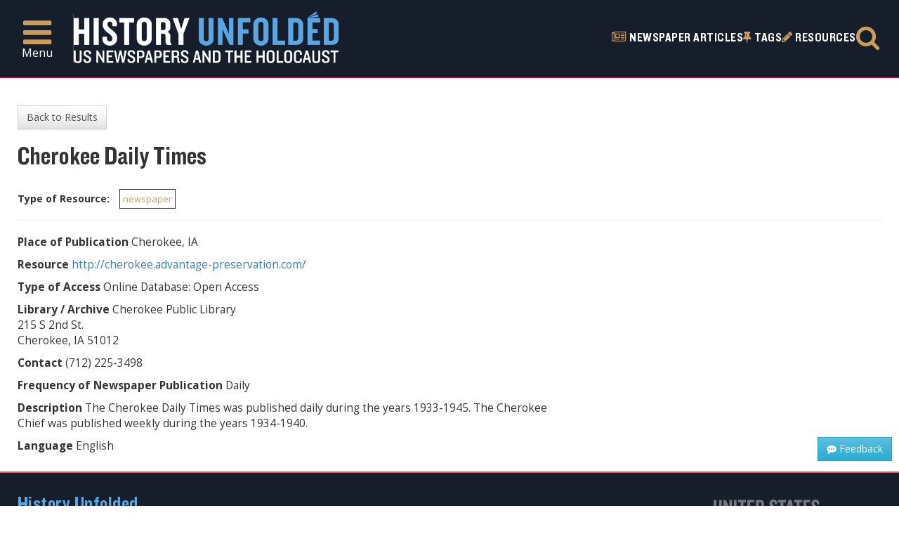

--- FILE ---
content_type: text/html; charset=UTF-8
request_url: https://newspapers.ushmm.org/organization/164
body_size: 3889
content:
<!DOCTYPE html>
<html lang="en">
<head>
    <meta charset="utf-8">
    <meta http-equiv="X-UA-Compatible" content="IE=edge">
    <meta name="viewport" content="width=device-width, initial-scale=1">
    <!-- The above 3 meta tags *must* come first in the head; any other head content must come *after* these tags -->
    <meta name="google-signin-client_id" content="209118833790-e4b3l3m68fr2p37j8sftags6c8dfra39.apps.googleusercontent.com">
    <meta id="token" name="token" value="O68g5rPrtDWr2YTSd1vmWD2OwgHRHFifmFxGnQhn">
    <meta name="csrf-token" content="O68g5rPrtDWr2YTSd1vmWD2OwgHRHFifmFxGnQhn">
    <link rel="shortcut icon" href="https://newspapers.ushmm.org/favicon.ico">

    <!-- Google Tag Manager -->
    <script>(function(w,d,s,l,i){w[l]=w[l]||[];w[l].push({'gtm.start':
    new Date().getTime(),event:'gtm.js'});var f=d.getElementsByTagName(s)[0],
    j=d.createElement(s),dl=l!='dataLayer'?'&l='+l:'';j.async=true;j.src=
    'https://www.googletagmanager.com/gtm.js?id='+i+dl;f.parentNode.insertBefore(j,f);
    })(window,document,'script','dataLayer','GTM-WP33L7L');</script>
    <!-- End Google Tag Manager -->
    
            <title>History Unfolded: US Newspapers and the Holocaust</title>

                        <link rel="canonical" href="https://newspapers.ushmm.org/organization/164" />
            
    <link rel="stylesheet" href="/css/chp.css?id=d9a9c5a662f8d0699564c23f97c3470b" />
<link rel="stylesheet" href="/css/events-landing.css?id=5e3286fd9711d003e5d0d8bb178fa893"/>
<link rel="stylesheet" href="/css/forms.css?id=68b329da9893e34099c7d8ad5cb9c940"/>
<link href='https://fonts.googleapis.com/css?family=Open+Sans:400,300,600,600italic,700,800,300italic,400italic' rel='stylesheet' type='text/css'>
<link rel="stylesheet" type="text/css" href="https://cloud.typography.com/683468/690822/css/fonts.css" />
        <!--[if lt IE 9]>
<script src="https://oss.maxcdn.com/html5shiv/3.7.2/html5shiv.min.js"></script>
<![endif]-->
<script type="application/javascript" src="/js/manifest.js?id=269573d640f4b1575f12c3917f93dcec"></script>
<script type="application/javascript" src="/js/jquery.js?id=5543e031a0174d3301a14138ba7fbb15"></script>
<script type="application/javascript" src="/js/vendor.js?id=15c8c280db693a4ac1cbeb7efc6ed9ad"></script>
<script src="/js/chp.js?id=163891c5a2687c8c656a2f0494fa7c4d"></script>
    
</head>

<body>
    <!-- Google Tag Manager (noscript) -->
    <noscript><iframe src="https://www.googletagmanager.com/ns.html?id=GTM-WP33L7L"
    height="0" width="0" style="display:none;visibility:hidden"></iframe></noscript>
    <!-- End Google Tag Manager (noscript) -->

    <header class="site-header">
    <div class="site-header__boundary">
        <nav aria-label="main" class="site-header__header-left">
            <a class="skip-to-main" href="#main-content">Skip to main content</a>
            <button aria-label="Click to open main menu" aria-controls="main-menu" aria-expanded="false" role="button" id="site-menu-control" class="site-header__menu-button">
                <i class="fa fa-bars site-header__menu-icon"></i>
                <span aria-hidden="true" class="site-header__menu-button-text">Menu</span>
            </button>
            <div aria-hidden="true" inert="true" id="main-menu" class="site-header__main-menu">
                <div class="site-header__main-menu-row site-header__main-menu-row--btn-cont">
                    <button  role="button" id="close-main-menu" class="site-header__menu-close-btn" aria-label="Close main navigation"><i aria-hidden="true" class="fa fa-times-circle-o"></i></button>
                </div>
                <ul>
                    <li class="site-header__main-menu-row">
                        <a  href="https://newspapers.ushmm.org/search" data-track-gtm="Side Navigation|Search">
                            <div>
                                <i aria-hidden="true" class="fa fa-search"></i>
                            </div>
                            <div>
                                <div class="site-header__main-menu-link-name">Search</div>
                                <div class="site-header__main-menu-link-desc">Search across the site, including newspaper articles, historical events, and resources.</div>
                            </div>
                        </a>
                    </li>
                    <li class="site-header__main-menu-row">
                        <a  href="https://newspapers.ushmm.org/search/advanced" data-track-gtm="Side Navigation|Newspaper articles">
                            <div>
                                <i aria-hidden="true" class="fa fa-newspaper-o"></i>
                            </div>
                            <div>
                                <div class="site-header__main-menu-link-name">Newspaper articles</div>
                                <div class="site-header__main-menu-link-desc">Search and view all newspaper articles. Narrow them by date, location, historical event, and more.</div>
                            </div>
                        </a>
                    </li>
                    <li class="site-header__main-menu-row">
                        <a  href="https://newspapers.ushmm.org/tag" data-track-gtm="Side Navigation|Tags">
                            <div>
                                <i aria-hidden="true" class="fa fa-thumb-tack"></i>
                            </div>
                            <div>
                                <div class="site-header__main-menu-link-name">Tags</div>
                                <div class="site-header__main-menu-link-desc">Find articles and historical events grouped by theme.</div>
                            </div>
                        </a>
                    </li>
                    <li class="site-header__main-menu-row">
                        <a  href="https://newspapers.ushmm.org/events/events-all" data-track-gtm="Side Navigation|Historical events">
                            <div>
                                <i aria-hidden="true" class="fa fa-calendar"></i>
                            </div>
                            <div>
                                <div class="site-header__main-menu-link-name">Historical events</div>
                                <div class="site-header__main-menu-link-desc">Learn about historical events from the 1930s and 1940s, and find newspaper articles that discuss them.</div>
                            </div>
                        </a>
                    </li>
                    <li class="site-header__main-menu-row">
                        <a  href="https://newspapers.ushmm.org/post" data-track-gtm="Side Navigation|Resources">
                            <div>
                                <i aria-hidden="true" class="fa fa-pencil"></i>
                            </div>
                            <div>
                                <div class="site-header__main-menu-link-name">Resources</div>
                                <div class="site-header__main-menu-link-desc">Find teaching resources and tips for using the site.</div>
                            </div>
                        </a>
                    </li>
                    <li class="site-header__main-menu-row">
                        <a  href="https://newspapers.ushmm.org/about/project" data-track-gtm="Side Navigation|About This Project">
                            <div>
                                <i aria-hidden="true" class="fa fa-info-circle"></i>
                            </div>
                            <div>
                                <div class="site-header__main-menu-link-name">About</div>
                            </div>
                        </a>
                    </li>

                                        <li class="site-header__main-menu-row">
                        <a  href="https://newspapers.ushmm.org/auth/login" data-track-gtm="Side Navigation|Login">
                            <div>
                                <i aria-hidden="true" class="fa fa-user"></i>
                            </div>
                            <div>
                                <div class="site-header__main-menu-link-name">Log in</div>
                            </div>
                        </a>
                    </li>
                    
                    <li class="site-header__main-menu-row site-header__main-menu-item-secondary site-header__main-menu-item-secondary--first">
                        <a  href="https://newspapers.ushmm.org/about/help-center" data-track-gtm="Side Navigation|Help Center">
                            <span class="site-header__main-menu-link-desc">Help Center</span>
                        </a>
                    </li>

                                    </ul>
            </div>
            <a id="home-logo-link" class="site-header__home-link"  href="https://newspapers.ushmm.org" data-track-gtm="Top Navigation|Main Logo">
                <img class="site-header__logo" width="1273" height="234" src="https://newspapers.ushmm.org/images/unfolded_v3_blue.png" alt="History Unfolded: US Newspapers and the Holocaust" />
            </a>
        </nav>
        <nav id="quick-links" class="site-header__quick-nav" aria-label="quick links">
            <ul> 
                <li><i aria-hidden="true" class="fa fa-newspaper-o"></i> <a  href="https://newspapers.ushmm.org/search/advanced" data-track-gtm="Top Navigation|Newspaper articles">Newspaper articles</a></li>
                <li><i aria-hidden="true" class="fa fa-thumb-tack"></i> <a  href="https://newspapers.ushmm.org/tag" data-track-gtm="Top Navigation|Tags">Tags</a></li>
                <li><i aria-hidden="true" class="fa fa-pencil"></i> <a  href="https://newspapers.ushmm.org/post" data-track-gtm="Top Navigation|Resources">Resources</a></li>
                <li><a  href="https://newspapers.ushmm.org/search" data-track-gtm="Top Navigation|Search"><i aria-hidden="true" class="fa fa-search"></i> <span class="visually-hidden">Search</span></a></li>
            </ul>
        </nav>
    </div>
    <div class="site-header__backdrop js-site-header-backdrop"></div>
</header>
<main id="main-content">
    <div id="wrapper">
        
                
    <div class="boundary">

        <h4>&nbsp;</h4>
        <a href="https://newspapers.ushmm.org" class="btn btn-default">Back to Results</a>

        <h1>
            Cherokee Daily Times
        </h1>

        <br/>

        <p>
            <strong>Type of Resource:</strong>
            <span style="font-size: 13px; border: solid 1px; padding: 4px; width: 96.39px; text-align: center; margin-left: 10px">
                                    <span style="color:#CC9D5A;">newspaper</span>
                            </span>
        </p>

        <hr />

        <div class="article-template">

            <div class="col-wide">

                <p><strong>Place of Publication</strong> Cherokee, IA</p>

                                    <p><strong>Resource</strong>
                    <a href="http://cherokee.advantage-preservation.com/" target="_blank">http://cherokee.advantage-preservation.com/</a></p>
                
                <p><strong>Type of Access</strong>
                    
                                            Online Database: Open Access<br />
                    
                                    </p>

                <p><strong>Library / Archive</strong>
                                            Cherokee Public Library<br />
                                        215 S 2nd St.<br />
Cherokee, IA 51012
                </p>

                <p><strong>Contact</strong>
                                            (712) 225-3498<br />
                                                        </p>

                                    <p><strong>Frequency of Newspaper Publication</strong> Daily</p>
                
                                    <p><strong>Description</strong> The Cherokee Daily Times was published daily during the years 1933-1945. The Cherokee Chief was published weekly during the years 1934-1940.</p>
                
                                    <p><strong>Language</strong>
                                            English<br />
                                        </p>
                
                
            </div> <!-- .col-wide -->


            <div class="col-narrow">

            </div> <!-- .col-narrow -->

        </div> <!-- .article-template -->

        <div class="clearfix"></div>

    </div> <!-- .boundary -->
        <a
  href="https://docs.google.com/forms/d/e/1FAIpQLSfeJNfx1VPLZZg2GNKLxka3VdGQds54DD3lrEcLKCVy0X2HOg/viewform"
  class="btn btn-info btn-feedback"
  target="_blank"
>
  <i class="fa fa-commenting" aria-hidden="true"></i>
  Feedback
</a>        <footer>
<div class="boundary">

<div class="left-col">
<h3>History Unfolded</h3>
<h4 class="subhead">US Newspapers and the Holocaust</h4>
<ul>
<li><a href="https://newspapers.ushmm.org/about/project" data-track-gtm="Footer Navigation|About this Project">About this Project</a></li>
<li><a href="https://newspapers.ushmm.org/post/teaching-resources" data-track-gtm="Footer Navigation|Teacher Resources">Teacher Resources</a></li>
<li><a href="https://newspapers.ushmm.org/about/help-center" data-track-gtm="Footer Navigation|Help Center">Help Center</a></li>
<li><a href="//www.ushmm.org/copyright-and-legal-information/privacy-policy" target="_blank" data-track-gtm="Footer Navigation|Privacy Policy">Privacy Policy</a></li>
<li><a href="//www.ushmm.org/copyright-and-legal-information/terms-of-use" target="_blank" data-track-gtm="Footer Navigation|Terms of Use">Terms of Use</a></li>
<li><a href="//donate.ushmm.org/6hRw6kqugUOvJLNKCIbD1g2" target="_blank" data-track-gtm="Footer Navigation|Donate to the Museum">Donate to the Museum</a></li>
</ul>


<h4>Connect</h4>
<ul class="ushmm-social">
 <li><a href="//www.facebook.com/groups/487541611425502/" class="img-circle" target="_blank" data-track-gtm="Footer Navigation|Facebook"><i class="fa fa-facebook"></i></a></li>
	<li><a href="//www.twitter.com/holocaustmuseum" class="img-circle" target="_blank" data-track-gtm="Footer Navigation|Twitter"><i class="fa fa-twitter"></i></a></li>
	<!-- <li><a href="//plus.google.com/+holocaustmuseum/" class="img-circle" target="_blank"><i class="fa fa-google-plus"></i></a></li> -->
</ul>
</div> <!-- .left-col -->


<div class="right-col">
<a href="http://www.ushmm.org" data-track-gtm="Footer Navigation|USHMM Logo">
<img decoding="async" loading="lazy" src="https://newspapers.ushmm.org/images/USHMM_WhiteWhite.png" alt="USHMM Logo" id="site-logo-footer" />   
</a>

    <div class="museum-address">
    <p>100 Raoul Wallenberg Place, SW<br>
    Washington, DC 20024-2126<br>
    Main telephone: 202.488.0400</p>
    <p class="footer-credit" style="border-top: solid 0.1px;
    padding-top: 10px;">This project was made possible in part by support from the Hearst Foundation, Inc.</p>
    </div> <!-- .museum-address -->

</div> <!-- .right-col -->


<div class="clearfix"></div>

</div> <!-- .boundary -->
</footer>
    </div> <!-- #wrapper -->
</main>

</body>
</html>


--- FILE ---
content_type: text/css
request_url: https://newspapers.ushmm.org/css/chp.css?id=d9a9c5a662f8d0699564c23f97c3470b
body_size: 22482
content:
/*!
 * Bootstrap v3.4.1 (https://getbootstrap.com/)
 * Copyright 2011-2019 Twitter, Inc.
 * Licensed under MIT (https://github.com/twbs/bootstrap/blob/master/LICENSE)
 */
/*! normalize.css v3.0.3 | MIT License | github.com/necolas/normalize.css */html{-ms-text-size-adjust:100%;-webkit-text-size-adjust:100%;font-family:sans-serif}body{margin:0}article,aside,details,figcaption,figure,footer,header,main,menu,nav,section,summary{display:block}video{display:inline-block;vertical-align:baseline}[hidden],template{display:none}a{background-color:transparent}a:active,a:hover{outline:0}b,strong{font-weight:700}h1{font-size:2em;margin:.67em 0}small{font-size:80%}img{border:0}figure{margin:1em 40px}hr{box-sizing:content-box;height:0}pre{overflow:auto}code,pre{font-family:monospace,monospace;font-size:1em}button,input,select,textarea{color:inherit;font:inherit;margin:0}button{overflow:visible}button,select{text-transform:none}button,html input[type=button],input[type=reset],input[type=submit]{-webkit-appearance:button;cursor:pointer}button[disabled],html input[disabled]{cursor:default}button::-moz-focus-inner,input::-moz-focus-inner{border:0;padding:0}input{line-height:normal}input[type=checkbox],input[type=radio]{box-sizing:border-box;padding:0}input[type=number]::-webkit-inner-spin-button,input[type=number]::-webkit-outer-spin-button{height:auto}input[type=search]{-webkit-appearance:textfield;box-sizing:content-box}input[type=search]::-webkit-search-cancel-button,input[type=search]::-webkit-search-decoration{-webkit-appearance:none}fieldset{border:1px solid silver;margin:0 2px;padding:.35em .625em .75em}textarea{overflow:auto}table{border-collapse:collapse;border-spacing:0}td,th{padding:0}
/*! Source: https://github.com/h5bp/html5-boilerplate/blob/master/src/css/main.css */@media print{*,:after,:before{background:transparent!important;box-shadow:none!important;color:#000!important;text-shadow:none!important}a,a:visited{text-decoration:underline}a[href]:after{content:" (" attr(href) ")"}blockquote,pre{border:1px solid #999;page-break-inside:avoid}thead{display:table-header-group}img,tr{page-break-inside:avoid}img{max-width:100%!important}h2,h3,p{orphans:3;widows:3}h2,h3{page-break-after:avoid}.btn>.caret{border-top-color:#000!important}.label{border:1px solid #000}.table{border-collapse:collapse!important}.table td,.table th{background-color:#fff!important}.table-bordered td,.table-bordered th{border:1px solid #ddd!important}}@font-face{font-family:Glyphicons Halflings;src:url(/fonts/vendor/bootstrap/dist/glyphicons-halflings-regular.eot?5be1347c682810f199c7f486f40c5974);src:url(/fonts/vendor/bootstrap/dist/glyphicons-halflings-regular.eot?5be1347c682810f199c7f486f40c5974?#iefix) format("embedded-opentype"),url(/fonts/vendor/bootstrap/dist/glyphicons-halflings-regular.woff2?be810be3a3e14c682a257d6eff341fe4) format("woff2"),url(/fonts/vendor/bootstrap/dist/glyphicons-halflings-regular.woff?82b1212e45a2bc35dd731913b27ad813) format("woff"),url(/fonts/vendor/bootstrap/dist/glyphicons-halflings-regular.ttf?4692b9ec53fd5972caa2f2372ae20d16) format("truetype"),url(/fonts/vendor/bootstrap/dist/glyphicons-halflings-regular.svg?060b2710bdbbe3dfe48b58d59bd5f1fb#glyphicons_halflingsregular) format("svg")}*,:after,:before{box-sizing:border-box}html{-webkit-tap-highlight-color:rgba(0,0,0,0);font-size:10px}body{background-color:#fff;color:#333;font-family:Helvetica Neue,Helvetica,Arial,sans-serif;font-size:14px;line-height:1.42857143}button,input,select,textarea{font-family:inherit;font-size:inherit;line-height:inherit}a{color:#337ab7;text-decoration:none}a:focus,a:hover{color:#23527c;text-decoration:underline}a:focus{outline:5px auto -webkit-focus-ring-color;outline-offset:-2px}figure{margin:0}img{vertical-align:middle}.thumbnail a>img,.thumbnail>img{display:block;height:auto;max-width:100%}.img-circle{border-radius:50%}hr{border:0;border-top:1px solid #eee;margin-bottom:20px;margin-top:20px}.sr-only{clip:rect(0,0,0,0);border:0;height:1px;margin:-1px;overflow:hidden;padding:0;position:absolute;width:1px}[role=button]{cursor:pointer}.h1,.h2,.h3,.h4,.h6,h1,h2,h3,h4,h6{color:inherit;font-family:inherit;font-weight:500;line-height:1.1}.h1 .small,.h1 small,.h2 .small,.h2 small,.h3 .small,.h3 small,.h4 .small,.h4 small,.h6 .small,.h6 small,h1 .small,h1 small,h2 .small,h2 small,h3 .small,h3 small,h4 .small,h4 small,h6 .small,h6 small{color:#777;font-weight:400;line-height:1}.h1,.h2,.h3,h1,h2,h3{margin-bottom:10px;margin-top:20px}.h1 .small,.h1 small,.h2 .small,.h2 small,.h3 .small,.h3 small,h1 .small,h1 small,h2 .small,h2 small,h3 .small,h3 small{font-size:65%}.h4,.h6,h4,h6{margin-bottom:10px;margin-top:10px}.h4 .small,.h4 small,.h6 .small,.h6 small,h4 .small,h4 small,h6 .small,h6 small{font-size:75%}.h1,h1{font-size:36px}.h2,h2{font-size:30px}.h3,h3{font-size:24px}.h4,h4{font-size:18px}.h6,h6{font-size:12px}p{margin:0 0 10px}.lead{font-size:16px;font-weight:300;line-height:1.4;margin-bottom:20px}@media (min-width:768px){.lead{font-size:21px}}.small,small{font-size:85%}.text-right{text-align:right}.text-center{text-align:center}.text-success{color:#3c763d}a.text-success:focus,a.text-success:hover{color:#2b542c}.text-warning{color:#8a6d3b}a.text-warning:focus,a.text-warning:hover{color:#66512c}.text-danger{color:#a94442}a.text-danger:focus,a.text-danger:hover{color:#843534}.bg-success{background-color:#dff0d8}a.bg-success:focus,a.bg-success:hover{background-color:#c1e2b3}.bg-danger{background-color:#f2dede}a.bg-danger:focus,a.bg-danger:hover{background-color:#e4b9b9}ol,ul{margin-bottom:10px;margin-top:0}ol ol,ol ul,ul ol,ul ul{margin-bottom:0}dl{margin-bottom:20px;margin-top:0}dd,dt{line-height:1.42857143}dt{font-weight:700}dd{margin-left:0}blockquote{border-left:5px solid #eee;font-size:17.5px;margin:0 0 20px;padding:10px 20px}blockquote ol:last-child,blockquote p:last-child,blockquote ul:last-child{margin-bottom:0}blockquote .small,blockquote footer,blockquote small{color:#777;display:block;font-size:80%;line-height:1.42857143}blockquote .small:before,blockquote footer:before,blockquote small:before{content:"\2014 \00A0"}blockquote.pull-right{border-left:0;border-right:5px solid #eee;padding-left:0;padding-right:15px;text-align:right}blockquote.pull-right .small:before,blockquote.pull-right footer:before,blockquote.pull-right small:before{content:""}blockquote.pull-right .small:after,blockquote.pull-right footer:after,blockquote.pull-right small:after{content:"\00A0 \2014"}address{font-style:normal;line-height:1.42857143;margin-bottom:20px}code,pre{font-family:Menlo,Monaco,Consolas,Courier New,monospace}code{background-color:#f9f2f4;border-radius:4px;color:#c7254e;font-size:90%;padding:2px 4px}pre{word-wrap:break-word;background-color:#f5f5f5;border:1px solid #ccc;border-radius:4px;color:#333;display:block;font-size:13px;line-height:1.42857143;margin:0 0 10px;padding:9.5px;word-break:break-all}pre code{background-color:transparent;border-radius:0;color:inherit;font-size:inherit;padding:0;white-space:pre-wrap}.container{margin-left:auto;margin-right:auto;padding-left:15px;padding-right:15px}@media (min-width:768px){.container{width:750px}}@media (min-width:992px){.container{width:970px}}@media (min-width:1200px){.container{width:1170px}}.row{margin-left:-15px;margin-right:-15px}.col-lg-1,.col-lg-11,.col-lg-12,.col-lg-2,.col-lg-3,.col-lg-4,.col-lg-5,.col-lg-6,.col-lg-7,.col-md-12,.col-md-2,.col-md-3,.col-md-4,.col-md-5,.col-md-6,.col-md-9,.col-sm-1,.col-sm-10,.col-sm-12,.col-sm-2,.col-sm-3,.col-sm-4,.col-sm-5,.col-sm-6,.col-sm-7,.col-sm-9,.col-xs-12,.col-xs-6{min-height:1px;padding-left:15px;padding-right:15px;position:relative}.col-xs-12,.col-xs-6{float:left}.col-xs-12{width:100%}.col-xs-6{width:50%}.col-xs-offset-0{margin-left:0}@media (min-width:768px){.col-sm-1,.col-sm-10,.col-sm-12,.col-sm-2,.col-sm-3,.col-sm-4,.col-sm-5,.col-sm-6,.col-sm-7,.col-sm-9{float:left}.col-sm-12{width:100%}.col-sm-10{width:83.33333333%}.col-sm-9{width:75%}.col-sm-7{width:58.33333333%}.col-sm-6{width:50%}.col-sm-5{width:41.66666667%}.col-sm-4{width:33.33333333%}.col-sm-3{width:25%}.col-sm-2{width:16.66666667%}.col-sm-1{width:8.33333333%}.col-sm-offset-2{margin-left:16.66666667%}}@media (min-width:992px){.col-md-12,.col-md-2,.col-md-3,.col-md-4,.col-md-5,.col-md-6,.col-md-9{float:left}.col-md-12{width:100%}.col-md-9{width:75%}.col-md-6{width:50%}.col-md-5{width:41.66666667%}.col-md-4{width:33.33333333%}.col-md-3{width:25%}.col-md-2{width:16.66666667%}.col-md-offset-0{margin-left:0}}@media (min-width:1200px){.col-lg-1,.col-lg-11,.col-lg-12,.col-lg-2,.col-lg-3,.col-lg-4,.col-lg-5,.col-lg-6,.col-lg-7{float:left}.col-lg-12{width:100%}.col-lg-11{width:91.66666667%}.col-lg-7{width:58.33333333%}.col-lg-6{width:50%}.col-lg-5{width:41.66666667%}.col-lg-4{width:33.33333333%}.col-lg-3{width:25%}.col-lg-2{width:16.66666667%}.col-lg-1{width:8.33333333%}.col-lg-offset-0{margin-left:0}}table{background-color:transparent}table col[class*=col-]{display:table-column;float:none;position:static}table td[class*=col-],table th[class*=col-]{display:table-cell;float:none;position:static}caption{color:#777;padding-bottom:8px;padding-top:8px}caption,th{text-align:left}.table{margin-bottom:20px;max-width:100%;width:100%}.table>tbody>tr>td,.table>tbody>tr>th,.table>thead>tr>td,.table>thead>tr>th{border-top:1px solid #ddd;line-height:1.42857143;padding:8px;vertical-align:top}.table>thead>tr>th{border-bottom:2px solid #ddd;vertical-align:bottom}.table>caption+thead>tr:first-child>td,.table>caption+thead>tr:first-child>th,.table>thead:first-child>tr:first-child>td,.table>thead:first-child>tr:first-child>th{border-top:0}.table>tbody+tbody{border-top:2px solid #ddd}.table .table{background-color:#fff}.table-bordered,.table-bordered>tbody>tr>td,.table-bordered>tbody>tr>th,.table-bordered>thead>tr>td,.table-bordered>thead>tr>th{border:1px solid #ddd}.table-bordered>thead>tr>td,.table-bordered>thead>tr>th{border-bottom-width:2px}.table-striped>tbody>tr:nth-of-type(odd){background-color:#f9f9f9}.table-hover>tbody>tr:hover,.table>tbody>tr.active>td,.table>tbody>tr.active>th,.table>tbody>tr>td.active,.table>tbody>tr>th.active,.table>thead>tr.active>td,.table>thead>tr.active>th,.table>thead>tr>td.active,.table>thead>tr>th.active{background-color:#f5f5f5}.table-hover>tbody>tr.active:hover>td,.table-hover>tbody>tr.active:hover>th,.table-hover>tbody>tr:hover>.active,.table-hover>tbody>tr>td.active:hover,.table-hover>tbody>tr>th.active:hover{background-color:#e8e8e8}.table>tbody>tr.success>td,.table>tbody>tr.success>th,.table>tbody>tr>td.success,.table>tbody>tr>th.success,.table>thead>tr.success>td,.table>thead>tr.success>th,.table>thead>tr>td.success,.table>thead>tr>th.success{background-color:#dff0d8}.table-hover>tbody>tr.success:hover>td,.table-hover>tbody>tr.success:hover>th,.table-hover>tbody>tr:hover>.success,.table-hover>tbody>tr>td.success:hover,.table-hover>tbody>tr>th.success:hover{background-color:#d0e9c6}.table>tbody>tr.info>td,.table>tbody>tr.info>th,.table>tbody>tr>td.info,.table>tbody>tr>th.info,.table>thead>tr.info>td,.table>thead>tr.info>th,.table>thead>tr>td.info,.table>thead>tr>th.info{background-color:#d9edf7}.table-hover>tbody>tr.info:hover>td,.table-hover>tbody>tr.info:hover>th,.table-hover>tbody>tr:hover>.info,.table-hover>tbody>tr>td.info:hover,.table-hover>tbody>tr>th.info:hover{background-color:#c4e3f3}.table>tbody>tr.warning>td,.table>tbody>tr.warning>th,.table>tbody>tr>td.warning,.table>tbody>tr>th.warning,.table>thead>tr.warning>td,.table>thead>tr.warning>th,.table>thead>tr>td.warning,.table>thead>tr>th.warning{background-color:#fcf8e3}.table-hover>tbody>tr.warning:hover>td,.table-hover>tbody>tr.warning:hover>th,.table-hover>tbody>tr:hover>.warning,.table-hover>tbody>tr>td.warning:hover,.table-hover>tbody>tr>th.warning:hover{background-color:#faf2cc}.table-responsive{min-height:.01%;overflow-x:auto}@media screen and (max-width:767px){.table-responsive{-ms-overflow-style:-ms-autohiding-scrollbar;border:1px solid #ddd;margin-bottom:15px;overflow-y:hidden;width:100%}.table-responsive>.table{margin-bottom:0}.table-responsive>.table>tbody>tr>td,.table-responsive>.table>tbody>tr>th,.table-responsive>.table>thead>tr>td,.table-responsive>.table>thead>tr>th{white-space:nowrap}.table-responsive>.table-bordered{border:0}.table-responsive>.table-bordered>tbody>tr>td:first-child,.table-responsive>.table-bordered>tbody>tr>th:first-child,.table-responsive>.table-bordered>thead>tr>td:first-child,.table-responsive>.table-bordered>thead>tr>th:first-child{border-left:0}.table-responsive>.table-bordered>tbody>tr>td:last-child,.table-responsive>.table-bordered>tbody>tr>th:last-child,.table-responsive>.table-bordered>thead>tr>td:last-child,.table-responsive>.table-bordered>thead>tr>th:last-child{border-right:0}.table-responsive>.table-bordered>tbody>tr:last-child>td,.table-responsive>.table-bordered>tbody>tr:last-child>th{border-bottom:0}}fieldset{margin:0;min-width:0}fieldset,legend{border:0;padding:0}legend{border-bottom:1px solid #e5e5e5;color:#333;display:block;font-size:21px;line-height:inherit;margin-bottom:20px;width:100%}label{display:inline-block;font-weight:700;margin-bottom:5px;max-width:100%}input[type=search]{-webkit-appearance:none;-moz-appearance:none;appearance:none;box-sizing:border-box}input[type=checkbox],input[type=radio]{line-height:normal;margin:4px 0 0;margin-top:1px\9}fieldset[disabled] input[type=checkbox],fieldset[disabled] input[type=radio],input[type=checkbox].disabled,input[type=checkbox][disabled],input[type=radio].disabled,input[type=radio][disabled]{cursor:not-allowed}input[type=file]{display:block}input[type=range]{display:block;width:100%}select[multiple],select[size]{height:auto}input[type=checkbox]:focus,input[type=file]:focus,input[type=radio]:focus{outline:5px auto -webkit-focus-ring-color;outline-offset:-2px}output{padding-top:7px}.form-control,output{color:#555;display:block;font-size:14px;line-height:1.42857143}.form-control{background-color:#fff;background-image:none;border:1px solid #ccc;border-radius:4px;box-shadow:inset 0 1px 1px rgba(0,0,0,.075);height:34px;padding:6px 12px;transition:border-color .15s ease-in-out,box-shadow .15s ease-in-out;width:100%}.form-control:focus{border-color:#66afe9;box-shadow:inset 0 1px 1px rgba(0,0,0,.075),0 0 8px rgba(102,175,233,.6);outline:0}.form-control::-moz-placeholder{color:#999;opacity:1}.form-control:-ms-input-placeholder{color:#999}.form-control::-webkit-input-placeholder{color:#999}.form-control::-ms-expand{background-color:transparent;border:0}.form-control[disabled],.form-control[readonly],fieldset[disabled] .form-control{background-color:#eee;opacity:1}.form-control[disabled],fieldset[disabled] .form-control{cursor:not-allowed}textarea.form-control{height:auto}@media screen and (-webkit-min-device-pixel-ratio:0){input[type=date].form-control,input[type=month].form-control,input[type=time].form-control{line-height:34px}}.form-group{margin-bottom:15px}.checkbox,.radio{display:block;margin-bottom:10px;margin-top:10px;position:relative}.checkbox.disabled label,.radio.disabled label,fieldset[disabled] .checkbox label,fieldset[disabled] .radio label{cursor:not-allowed}.checkbox label,.radio label{cursor:pointer;font-weight:400;margin-bottom:0;min-height:20px;padding-left:20px}.checkbox input[type=checkbox],.checkbox-inline input[type=checkbox],.radio input[type=radio]{margin-left:-20px;margin-top:4px\9;position:absolute}.checkbox+.checkbox,.radio+.radio{margin-top:-5px}.checkbox-inline{cursor:pointer;display:inline-block;font-weight:400;margin-bottom:0;padding-left:20px;position:relative;vertical-align:middle}.checkbox-inline.disabled,fieldset[disabled] .checkbox-inline{cursor:not-allowed}.checkbox-inline+.checkbox-inline{margin-left:10px;margin-top:0}.form-horizontal .checkbox,.form-horizontal .checkbox-inline,.form-horizontal .radio{margin-bottom:0;margin-top:0;padding-top:7px}.form-horizontal .checkbox,.form-horizontal .radio{min-height:27px}.form-horizontal .form-group{margin-left:-15px;margin-right:-15px}@media (min-width:768px){.form-horizontal .control-label{margin-bottom:0;padding-top:7px;text-align:right}}.btn{background-image:none;border:1px solid transparent;border-radius:4px;cursor:pointer;display:inline-block;font-size:14px;font-weight:400;line-height:1.42857143;margin-bottom:0;padding:6px 12px;text-align:center;touch-action:manipulation;-webkit-user-select:none;-moz-user-select:none;user-select:none;vertical-align:middle;white-space:nowrap}.btn.active.focus,.btn.active:focus,.btn.focus,.btn:active.focus,.btn:active:focus,.btn:focus{outline:5px auto -webkit-focus-ring-color;outline-offset:-2px}.btn.focus,.btn:focus,.btn:hover{color:#333;text-decoration:none}.btn.active,.btn:active{background-image:none;box-shadow:inset 0 3px 5px rgba(0,0,0,.125);outline:0}.btn.disabled,.btn[disabled],fieldset[disabled] .btn{box-shadow:none;cursor:not-allowed;filter:alpha(opacity=65);opacity:.65}a.btn.disabled,fieldset[disabled] a.btn{pointer-events:none}.btn-default{background-color:#fff;border-color:#ccc;color:#333}.btn-default.focus,.btn-default:focus{background-color:#e6e6e6;border-color:#8c8c8c;color:#333}.btn-default:hover{background-color:#e6e6e6;border-color:#adadad;color:#333}.btn-default.active,.btn-default:active,.open>.dropdown-toggle.btn-default{background-color:#e6e6e6;background-image:none;border-color:#adadad;color:#333}.btn-default.active.focus,.btn-default.active:focus,.btn-default.active:hover,.btn-default:active.focus,.btn-default:active:focus,.btn-default:active:hover,.open>.dropdown-toggle.btn-default.focus,.open>.dropdown-toggle.btn-default:focus,.open>.dropdown-toggle.btn-default:hover{background-color:#d4d4d4;border-color:#8c8c8c;color:#333}.btn-default.disabled.focus,.btn-default.disabled:focus,.btn-default.disabled:hover,.btn-default[disabled].focus,.btn-default[disabled]:focus,.btn-default[disabled]:hover,fieldset[disabled] .btn-default.focus,fieldset[disabled] .btn-default:focus,fieldset[disabled] .btn-default:hover{background-color:#fff;border-color:#ccc}.btn-default .badge{background-color:#333;color:#fff}.btn-primary{background-color:#337ab7;border-color:#2e6da4;color:#fff}.btn-primary.focus,.btn-primary:focus{background-color:#286090;border-color:#122b40;color:#fff}.btn-primary:hover{background-color:#286090;border-color:#204d74;color:#fff}.btn-primary.active,.btn-primary:active,.open>.dropdown-toggle.btn-primary{background-color:#286090;background-image:none;border-color:#204d74;color:#fff}.btn-primary.active.focus,.btn-primary.active:focus,.btn-primary.active:hover,.btn-primary:active.focus,.btn-primary:active:focus,.btn-primary:active:hover,.open>.dropdown-toggle.btn-primary.focus,.open>.dropdown-toggle.btn-primary:focus,.open>.dropdown-toggle.btn-primary:hover{background-color:#204d74;border-color:#122b40;color:#fff}.btn-primary.disabled.focus,.btn-primary.disabled:focus,.btn-primary.disabled:hover,.btn-primary[disabled].focus,.btn-primary[disabled]:focus,.btn-primary[disabled]:hover,fieldset[disabled] .btn-primary.focus,fieldset[disabled] .btn-primary:focus,fieldset[disabled] .btn-primary:hover{background-color:#337ab7;border-color:#2e6da4}.btn-primary .badge{background-color:#fff;color:#337ab7}.btn-info{background-color:#5bc0de;border-color:#46b8da;color:#fff}.btn-info.focus,.btn-info:focus{background-color:#31b0d5;border-color:#1b6d85;color:#fff}.btn-info:hover{background-color:#31b0d5;border-color:#269abc;color:#fff}.btn-info.active,.btn-info:active,.open>.dropdown-toggle.btn-info{background-color:#31b0d5;background-image:none;border-color:#269abc;color:#fff}.btn-info.active.focus,.btn-info.active:focus,.btn-info.active:hover,.btn-info:active.focus,.btn-info:active:focus,.btn-info:active:hover,.open>.dropdown-toggle.btn-info.focus,.open>.dropdown-toggle.btn-info:focus,.open>.dropdown-toggle.btn-info:hover{background-color:#269abc;border-color:#1b6d85;color:#fff}.btn-info.disabled.focus,.btn-info.disabled:focus,.btn-info.disabled:hover,.btn-info[disabled].focus,.btn-info[disabled]:focus,.btn-info[disabled]:hover,fieldset[disabled] .btn-info.focus,fieldset[disabled] .btn-info:focus,fieldset[disabled] .btn-info:hover{background-color:#5bc0de;border-color:#46b8da}.btn-info .badge{background-color:#fff;color:#5bc0de}.btn-danger{background-color:#d9534f;border-color:#d43f3a;color:#fff}.btn-danger.focus,.btn-danger:focus{background-color:#c9302c;border-color:#761c19;color:#fff}.btn-danger:hover{background-color:#c9302c;border-color:#ac2925;color:#fff}.btn-danger.active,.btn-danger:active,.open>.dropdown-toggle.btn-danger{background-color:#c9302c;background-image:none;border-color:#ac2925;color:#fff}.btn-danger.active.focus,.btn-danger.active:focus,.btn-danger.active:hover,.btn-danger:active.focus,.btn-danger:active:focus,.btn-danger:active:hover,.open>.dropdown-toggle.btn-danger.focus,.open>.dropdown-toggle.btn-danger:focus,.open>.dropdown-toggle.btn-danger:hover{background-color:#ac2925;border-color:#761c19;color:#fff}.btn-danger.disabled.focus,.btn-danger.disabled:focus,.btn-danger.disabled:hover,.btn-danger[disabled].focus,.btn-danger[disabled]:focus,.btn-danger[disabled]:hover,fieldset[disabled] .btn-danger.focus,fieldset[disabled] .btn-danger:focus,fieldset[disabled] .btn-danger:hover{background-color:#d9534f;border-color:#d43f3a}.btn-danger .badge{background-color:#fff;color:#d9534f}.btn-link{border-radius:0;color:#337ab7;font-weight:400}.btn-link,.btn-link.active,.btn-link:active,.btn-link[disabled],fieldset[disabled] .btn-link{background-color:transparent;box-shadow:none}.btn-link,.btn-link:active,.btn-link:focus,.btn-link:hover{border-color:transparent}.btn-link:focus,.btn-link:hover{background-color:transparent;color:#23527c;text-decoration:underline}.btn-link[disabled]:focus,.btn-link[disabled]:hover,fieldset[disabled] .btn-link:focus,fieldset[disabled] .btn-link:hover{color:#777;text-decoration:none}.btn-lg{border-radius:6px;font-size:18px;line-height:1.3333333;padding:10px 16px}.btn-sm{border-radius:3px;font-size:12px;line-height:1.5;padding:5px 10px}.fade{opacity:0;transition:opacity .15s linear}.fade.in{opacity:1}.collapse{display:none}.collapse.in{display:block}tr.collapse.in{display:table-row}tbody.collapse.in{display:table-row-group}.caret{border-left:4px solid transparent;border-right:4px solid transparent;border-top:4px dashed;border-top:4px solid\9;display:inline-block;height:0;margin-left:2px;vertical-align:middle;width:0}.dropdown{position:relative}.dropdown-toggle:focus{outline:0}.dropdown-menu{background-clip:padding-box;background-color:#fff;border:1px solid #ccc;border:1px solid rgba(0,0,0,.15);border-radius:4px;box-shadow:0 6px 12px rgba(0,0,0,.175);display:none;float:left;font-size:14px;left:0;list-style:none;margin:2px 0 0;min-width:160px;padding:5px 0;position:absolute;text-align:left;top:100%;z-index:1000}.dropdown-menu.pull-right{left:auto;right:0}.dropdown-menu>li>a{clear:both;color:#333;display:block;font-weight:400;line-height:1.42857143;padding:3px 20px;white-space:nowrap}.dropdown-menu>li>a:focus,.dropdown-menu>li>a:hover{background-color:#f5f5f5;color:#262626;text-decoration:none}.dropdown-menu>.active>a,.dropdown-menu>.active>a:focus,.dropdown-menu>.active>a:hover{background-color:#337ab7;color:#fff;outline:0;text-decoration:none}.dropdown-menu>.disabled>a,.dropdown-menu>.disabled>a:focus,.dropdown-menu>.disabled>a:hover{color:#777}.dropdown-menu>.disabled>a:focus,.dropdown-menu>.disabled>a:hover{background-color:transparent;background-image:none;cursor:not-allowed;filter:progid:DXImageTransform.Microsoft.gradient(enabled = false);text-decoration:none}.open>.dropdown-menu{display:block}.open>a{outline:0}.pull-right>.dropdown-menu{left:auto;right:0}.btn .caret{margin-left:0}.btn-lg .caret{border-width:5px 5px 0}[data-toggle=buttons]>.btn input[type=checkbox],[data-toggle=buttons]>.btn input[type=radio]{clip:rect(0,0,0,0);pointer-events:none;position:absolute}.nav{list-style:none;margin-bottom:0;padding-left:0}.nav>li,.nav>li>a{display:block;position:relative}.nav>li>a{padding:10px 15px}.nav>li>a:focus,.nav>li>a:hover{background-color:#eee;text-decoration:none}.nav>li.disabled>a{color:#777}.nav>li.disabled>a:focus,.nav>li.disabled>a:hover{background-color:transparent;color:#777;cursor:not-allowed;text-decoration:none}.nav .open>a,.nav .open>a:focus,.nav .open>a:hover{background-color:#eee;border-color:#337ab7}.nav>li>a>img{max-width:none}.breadcrumb{background-color:#f5f5f5;border-radius:4px;list-style:none;margin-bottom:20px;padding:8px 15px}.breadcrumb>li{display:inline-block}.breadcrumb>li+li:before{color:#ccc;content:"/\00a0";padding:0 5px}.breadcrumb>.active{color:#777}.pagination{border-radius:4px;display:inline-block;margin:20px 0;padding-left:0}.pagination>li{display:inline}.pagination>li>a,.pagination>li>span{background-color:#fff;border:1px solid #ddd;color:#337ab7;float:left;line-height:1.42857143;margin-left:-1px;padding:6px 12px;position:relative;text-decoration:none}.pagination>li>a:focus,.pagination>li>a:hover,.pagination>li>span:focus,.pagination>li>span:hover{background-color:#eee;border-color:#ddd;color:#23527c;z-index:2}.pagination>li:first-child>a,.pagination>li:first-child>span{border-bottom-left-radius:4px;border-top-left-radius:4px;margin-left:0}.pagination>li:last-child>a,.pagination>li:last-child>span{border-bottom-right-radius:4px;border-top-right-radius:4px}.pagination>.active>a,.pagination>.active>a:focus,.pagination>.active>a:hover,.pagination>.active>span,.pagination>.active>span:focus,.pagination>.active>span:hover{background-color:#337ab7;border-color:#337ab7;color:#fff;cursor:default;z-index:3}.pagination>.disabled>a,.pagination>.disabled>a:focus,.pagination>.disabled>a:hover,.pagination>.disabled>span,.pagination>.disabled>span:focus,.pagination>.disabled>span:hover{background-color:#fff;border-color:#ddd;color:#777;cursor:not-allowed}.pager{list-style:none;margin:20px 0;padding-left:0;text-align:center}.pager li{display:inline}.pager li>a,.pager li>span{background-color:#fff;border:1px solid #ddd;border-radius:15px;display:inline-block;padding:5px 14px}.pager li>a:focus,.pager li>a:hover{background-color:#eee;text-decoration:none}.pager .next>a,.pager .next>span{float:right}.pager .previous>a,.pager .previous>span{float:left}.pager .disabled>a,.pager .disabled>a:focus,.pager .disabled>a:hover,.pager .disabled>span{background-color:#fff;color:#777;cursor:not-allowed}.label{border-radius:.25em;color:#fff;display:inline;font-size:75%;font-weight:700;line-height:1;padding:.2em .6em .3em;text-align:center;vertical-align:baseline;white-space:nowrap}a.label:focus,a.label:hover{color:#fff;cursor:pointer;text-decoration:none}.label:empty{display:none}.btn .label{position:relative;top:-1px}.badge{background-color:#777;border-radius:10px;color:#fff;display:inline-block;font-size:12px;font-weight:700;line-height:1;min-width:10px;padding:3px 7px;text-align:center;vertical-align:middle;white-space:nowrap}.badge:empty{display:none}.btn .badge{position:relative;top:-1px}a.badge:focus,a.badge:hover{color:#fff;cursor:pointer;text-decoration:none}.list-group-item.active>.badge{background-color:#fff;color:#337ab7}.list-group-item>.badge{float:right}.list-group-item>.badge+.badge{margin-right:5px}.thumbnail{background-color:#fff;border:1px solid #ddd;border-radius:4px;display:block;line-height:1.42857143;margin-bottom:20px;padding:4px;transition:border .2s ease-in-out}.thumbnail a>img,.thumbnail>img{margin-left:auto;margin-right:auto}a.thumbnail.active,a.thumbnail:focus,a.thumbnail:hover{border-color:#337ab7}.thumbnail .caption{color:#333;padding:9px}.alert{border:1px solid transparent;border-radius:4px;margin-bottom:20px;padding:15px}.alert h4{color:inherit;margin-top:0}.alert>p,.alert>ul{margin-bottom:0}.alert>p+p{margin-top:5px}.alert-success{background-color:#dff0d8;border-color:#d6e9c6;color:#3c763d}.alert-success hr{border-top-color:#c9e2b3}.alert-info{background-color:#d9edf7;border-color:#bce8f1;color:#31708f}.alert-info hr{border-top-color:#a6e1ec}.alert-warning{background-color:#fcf8e3;border-color:#faebcc;color:#8a6d3b}.alert-warning hr{border-top-color:#f7e1b5}.alert-danger{background-color:#f2dede;border-color:#ebccd1;color:#a94442}.alert-danger hr{border-top-color:#e4b9c0}@keyframes progress-bar-stripes{0%{background-position:40px 0}to{background-position:0 0}}.media{margin-top:15px}.media:first-child{margin-top:0}.media{zoom:1;overflow:hidden}.media>.pull-right{padding-left:10px}.list-group{margin-bottom:20px;padding-left:0}.list-group-item{background-color:#fff;border:1px solid #ddd;display:block;margin-bottom:-1px;padding:10px 15px;position:relative}.list-group-item:first-child{border-top-left-radius:4px;border-top-right-radius:4px}.list-group-item:last-child{border-bottom-left-radius:4px;border-bottom-right-radius:4px;margin-bottom:0}.list-group-item.disabled,.list-group-item.disabled:focus,.list-group-item.disabled:hover{background-color:#eee;color:#777;cursor:not-allowed}.list-group-item.active,.list-group-item.active:focus,.list-group-item.active:hover{background-color:#337ab7;border-color:#337ab7;color:#fff;z-index:2}a.list-group-item,button.list-group-item{color:#555}a.list-group-item:focus,a.list-group-item:hover,button.list-group-item:focus,button.list-group-item:hover{background-color:#f5f5f5;color:#555;text-decoration:none}button.list-group-item{text-align:left;width:100%}.panel{background-color:#fff;border:1px solid transparent;border-radius:4px;box-shadow:0 1px 1px rgba(0,0,0,.05);margin-bottom:20px}.panel-body{padding:15px}.panel-heading{border-bottom:1px solid transparent;border-top-left-radius:3px;border-top-right-radius:3px;padding:10px 15px}.panel-heading>.dropdown .dropdown-toggle{color:inherit}.panel>.list-group{margin-bottom:0}.panel>.list-group .list-group-item{border-radius:0;border-width:1px 0}.panel>.list-group:first-child .list-group-item:first-child{border-top:0;border-top-left-radius:3px;border-top-right-radius:3px}.panel>.list-group:last-child .list-group-item:last-child{border-bottom:0;border-bottom-left-radius:3px;border-bottom-right-radius:3px}.panel-heading+.list-group .list-group-item:first-child{border-top-width:0}.panel>.table,.panel>.table-responsive>.table{margin-bottom:0}.panel>.table caption,.panel>.table-responsive>.table caption{padding-left:15px;padding-right:15px}.panel>.table-responsive:first-child>.table:first-child,.panel>.table-responsive:first-child>.table:first-child>tbody:first-child>tr:first-child,.panel>.table-responsive:first-child>.table:first-child>thead:first-child>tr:first-child,.panel>.table:first-child,.panel>.table:first-child>tbody:first-child>tr:first-child,.panel>.table:first-child>thead:first-child>tr:first-child{border-top-left-radius:3px;border-top-right-radius:3px}.panel>.table-responsive:first-child>.table:first-child>tbody:first-child>tr:first-child td:first-child,.panel>.table-responsive:first-child>.table:first-child>tbody:first-child>tr:first-child th:first-child,.panel>.table-responsive:first-child>.table:first-child>thead:first-child>tr:first-child td:first-child,.panel>.table-responsive:first-child>.table:first-child>thead:first-child>tr:first-child th:first-child,.panel>.table:first-child>tbody:first-child>tr:first-child td:first-child,.panel>.table:first-child>tbody:first-child>tr:first-child th:first-child,.panel>.table:first-child>thead:first-child>tr:first-child td:first-child,.panel>.table:first-child>thead:first-child>tr:first-child th:first-child{border-top-left-radius:3px}.panel>.table-responsive:first-child>.table:first-child>tbody:first-child>tr:first-child td:last-child,.panel>.table-responsive:first-child>.table:first-child>tbody:first-child>tr:first-child th:last-child,.panel>.table-responsive:first-child>.table:first-child>thead:first-child>tr:first-child td:last-child,.panel>.table-responsive:first-child>.table:first-child>thead:first-child>tr:first-child th:last-child,.panel>.table:first-child>tbody:first-child>tr:first-child td:last-child,.panel>.table:first-child>tbody:first-child>tr:first-child th:last-child,.panel>.table:first-child>thead:first-child>tr:first-child td:last-child,.panel>.table:first-child>thead:first-child>tr:first-child th:last-child{border-top-right-radius:3px}.panel>.table-responsive:last-child>.table:last-child,.panel>.table-responsive:last-child>.table:last-child>tbody:last-child>tr:last-child,.panel>.table:last-child,.panel>.table:last-child>tbody:last-child>tr:last-child{border-bottom-left-radius:3px;border-bottom-right-radius:3px}.panel>.table-responsive:last-child>.table:last-child>tbody:last-child>tr:last-child td:first-child,.panel>.table-responsive:last-child>.table:last-child>tbody:last-child>tr:last-child th:first-child,.panel>.table:last-child>tbody:last-child>tr:last-child td:first-child,.panel>.table:last-child>tbody:last-child>tr:last-child th:first-child{border-bottom-left-radius:3px}.panel>.table-responsive:last-child>.table:last-child>tbody:last-child>tr:last-child td:last-child,.panel>.table-responsive:last-child>.table:last-child>tbody:last-child>tr:last-child th:last-child,.panel>.table:last-child>tbody:last-child>tr:last-child td:last-child,.panel>.table:last-child>tbody:last-child>tr:last-child th:last-child{border-bottom-right-radius:3px}.panel>.panel-body+.table,.panel>.panel-body+.table-responsive,.panel>.table+.panel-body,.panel>.table-responsive+.panel-body{border-top:1px solid #ddd}.panel>.table>tbody:first-child>tr:first-child td,.panel>.table>tbody:first-child>tr:first-child th{border-top:0}.panel>.table-bordered,.panel>.table-responsive>.table-bordered{border:0}.panel>.table-bordered>tbody>tr>td:first-child,.panel>.table-bordered>tbody>tr>th:first-child,.panel>.table-bordered>thead>tr>td:first-child,.panel>.table-bordered>thead>tr>th:first-child,.panel>.table-responsive>.table-bordered>tbody>tr>td:first-child,.panel>.table-responsive>.table-bordered>tbody>tr>th:first-child,.panel>.table-responsive>.table-bordered>thead>tr>td:first-child,.panel>.table-responsive>.table-bordered>thead>tr>th:first-child{border-left:0}.panel>.table-bordered>tbody>tr>td:last-child,.panel>.table-bordered>tbody>tr>th:last-child,.panel>.table-bordered>thead>tr>td:last-child,.panel>.table-bordered>thead>tr>th:last-child,.panel>.table-responsive>.table-bordered>tbody>tr>td:last-child,.panel>.table-responsive>.table-bordered>tbody>tr>th:last-child,.panel>.table-responsive>.table-bordered>thead>tr>td:last-child,.panel>.table-responsive>.table-bordered>thead>tr>th:last-child{border-right:0}.panel>.table-bordered>tbody>tr:first-child>td,.panel>.table-bordered>tbody>tr:first-child>th,.panel>.table-bordered>tbody>tr:last-child>td,.panel>.table-bordered>tbody>tr:last-child>th,.panel>.table-bordered>thead>tr:first-child>td,.panel>.table-bordered>thead>tr:first-child>th,.panel>.table-responsive>.table-bordered>tbody>tr:first-child>td,.panel>.table-responsive>.table-bordered>tbody>tr:first-child>th,.panel>.table-responsive>.table-bordered>tbody>tr:last-child>td,.panel>.table-responsive>.table-bordered>tbody>tr:last-child>th,.panel>.table-responsive>.table-bordered>thead>tr:first-child>td,.panel>.table-responsive>.table-bordered>thead>tr:first-child>th{border-bottom:0}.panel>.table-responsive{border:0;margin-bottom:0}.panel-default{border-color:#ddd}.panel-default>.panel-heading{background-color:#f5f5f5;border-color:#ddd;color:#333}.panel-default>.panel-heading .badge{background-color:#333;color:#f5f5f5}.well{background-color:#f5f5f5;border:1px solid #e3e3e3;border-radius:4px;box-shadow:inset 0 1px 1px rgba(0,0,0,.05);margin-bottom:20px;min-height:20px;padding:19px}.well blockquote{border-color:#ddd;border-color:rgba(0,0,0,.15)}.close{color:#000;filter:alpha(opacity=20);float:right;font-size:21px;font-weight:700;line-height:1;opacity:.2;text-shadow:0 1px 0 #fff}.close:focus,.close:hover{color:#000;cursor:pointer;filter:alpha(opacity=50);opacity:.5;text-decoration:none}button.close{-webkit-appearance:none;-moz-appearance:none;appearance:none;background:transparent;border:0;cursor:pointer;padding:0}.modal{-webkit-overflow-scrolling:touch;bottom:0;display:none;left:0;outline:0;overflow:hidden;position:fixed;right:0;top:0;z-index:1050}.modal.fade .modal-dialog{transform:translateY(-25%);transition:transform .3s ease-out}.modal.in .modal-dialog{transform:translate(0)}.modal-dialog{margin:10px;position:relative;width:auto}.modal-content{background-clip:padding-box;background-color:#fff;border:1px solid #999;border:1px solid rgba(0,0,0,.2);border-radius:6px;box-shadow:0 3px 9px rgba(0,0,0,.5);outline:0;position:relative}.modal-header{border-bottom:1px solid #e5e5e5;padding:15px}.modal-header .close{margin-top:-2px}.modal-title{line-height:1.42857143;margin:0}.modal-body{padding:15px;position:relative}.modal-footer{border-top:1px solid #e5e5e5;padding:15px;text-align:right}.modal-footer .btn+.btn{margin-bottom:0;margin-left:5px}@media (min-width:768px){.modal-dialog{margin:30px auto;width:600px}.modal-content{box-shadow:0 5px 15px rgba(0,0,0,.5)}}@media (min-width:992px){.modal-lg{width:900px}}.tooltip{word-wrap:normal;display:block;filter:alpha(opacity=0);font-family:Helvetica Neue,Helvetica,Arial,sans-serif;font-size:12px;font-style:normal;font-weight:400;letter-spacing:normal;line-break:auto;line-height:1.42857143;opacity:0;position:absolute;text-align:left;text-align:start;text-decoration:none;text-shadow:none;text-transform:none;white-space:normal;word-break:normal;word-spacing:normal;z-index:1070}.tooltip.in{filter:alpha(opacity=90);opacity:.9}.tooltip.top{margin-top:-3px;padding:5px 0}.tooltip.right{margin-left:3px;padding:0 5px}.tooltip.bottom{margin-top:3px;padding:5px 0}.tooltip.left{margin-left:-3px;padding:0 5px}.clearfix:after,.clearfix:before,.container:after,.container:before,.form-horizontal .form-group:after,.form-horizontal .form-group:before,.modal-footer:after,.modal-footer:before,.modal-header:after,.modal-header:before,.nav:after,.nav:before,.pager:after,.pager:before,.panel-body:after,.panel-body:before,.row:after,.row:before{content:" ";display:table}.clearfix:after,.container:after,.form-horizontal .form-group:after,.modal-footer:after,.modal-header:after,.nav:after,.pager:after,.panel-body:after,.row:after{clear:both}.pull-right{float:right!important}.hide{display:none!important}.show{display:block!important}.hidden{display:none!important}
/*!
 * Bootstrap v3.4.1 (https://getbootstrap.com/)
 * Copyright 2011-2019 Twitter, Inc.
 * Licensed under MIT (https://github.com/twbs/bootstrap/blob/master/LICENSE)
 */.btn-danger,.btn-default,.btn-info,.btn-primary{box-shadow:inset 0 1px 0 hsla(0,0%,100%,.15),0 1px 1px rgba(0,0,0,.075);text-shadow:0 -1px 0 rgba(0,0,0,.2)}.btn-danger.active,.btn-danger:active,.btn-default.active,.btn-default:active,.btn-info.active,.btn-info:active,.btn-primary.active,.btn-primary:active{box-shadow:inset 0 3px 5px rgba(0,0,0,.125)}.btn-danger.disabled,.btn-danger[disabled],.btn-default.disabled,.btn-default[disabled],.btn-info.disabled,.btn-info[disabled],.btn-primary.disabled,.btn-primary[disabled],fieldset[disabled] .btn-danger,fieldset[disabled] .btn-default,fieldset[disabled] .btn-info,fieldset[disabled] .btn-primary{box-shadow:none}.btn-danger .badge,.btn-default .badge,.btn-info .badge,.btn-primary .badge{text-shadow:none}.btn.active,.btn:active{background-image:none}.btn-default{background-image:linear-gradient(180deg,#fff 0,#e0e0e0);background-repeat:repeat-x;border-color:#ccc;filter:progid:DXImageTransform.Microsoft.gradient(startColorstr="#ffffffff",endColorstr="#ffe0e0e0",GradientType=0);filter:progid:DXImageTransform.Microsoft.gradient(enabled = false);text-shadow:0 1px 0 #fff}.btn-default:focus,.btn-default:hover{background-color:#e0e0e0;background-position:0 -15px}.btn-default.active,.btn-default:active{background-color:#e0e0e0;border-color:#dbdbdb}.btn-default.disabled,.btn-default.disabled.active,.btn-default.disabled.focus,.btn-default.disabled:active,.btn-default.disabled:focus,.btn-default.disabled:hover,.btn-default[disabled],.btn-default[disabled].active,.btn-default[disabled].focus,.btn-default[disabled]:active,.btn-default[disabled]:focus,.btn-default[disabled]:hover,fieldset[disabled] .btn-default,fieldset[disabled] .btn-default.active,fieldset[disabled] .btn-default.focus,fieldset[disabled] .btn-default:active,fieldset[disabled] .btn-default:focus,fieldset[disabled] .btn-default:hover{background-color:#e0e0e0;background-image:none}.btn-primary{background-image:linear-gradient(180deg,#337ab7 0,#265a88);background-repeat:repeat-x;border-color:#245580;filter:progid:DXImageTransform.Microsoft.gradient(startColorstr="#ff337ab7",endColorstr="#ff265a88",GradientType=0);filter:progid:DXImageTransform.Microsoft.gradient(enabled = false)}.btn-primary:focus,.btn-primary:hover{background-color:#265a88;background-position:0 -15px}.btn-primary.active,.btn-primary:active{background-color:#265a88;border-color:#245580}.btn-primary.disabled,.btn-primary.disabled.active,.btn-primary.disabled.focus,.btn-primary.disabled:active,.btn-primary.disabled:focus,.btn-primary.disabled:hover,.btn-primary[disabled],.btn-primary[disabled].active,.btn-primary[disabled].focus,.btn-primary[disabled]:active,.btn-primary[disabled]:focus,.btn-primary[disabled]:hover,fieldset[disabled] .btn-primary,fieldset[disabled] .btn-primary.active,fieldset[disabled] .btn-primary.focus,fieldset[disabled] .btn-primary:active,fieldset[disabled] .btn-primary:focus,fieldset[disabled] .btn-primary:hover{background-color:#265a88;background-image:none}.btn-info{background-image:linear-gradient(180deg,#5bc0de 0,#2aabd2);background-repeat:repeat-x;border-color:#28a4c9;filter:progid:DXImageTransform.Microsoft.gradient(startColorstr="#ff5bc0de",endColorstr="#ff2aabd2",GradientType=0);filter:progid:DXImageTransform.Microsoft.gradient(enabled = false)}.btn-info:focus,.btn-info:hover{background-color:#2aabd2;background-position:0 -15px}.btn-info.active,.btn-info:active{background-color:#2aabd2;border-color:#28a4c9}.btn-info.disabled,.btn-info.disabled.active,.btn-info.disabled.focus,.btn-info.disabled:active,.btn-info.disabled:focus,.btn-info.disabled:hover,.btn-info[disabled],.btn-info[disabled].active,.btn-info[disabled].focus,.btn-info[disabled]:active,.btn-info[disabled]:focus,.btn-info[disabled]:hover,fieldset[disabled] .btn-info,fieldset[disabled] .btn-info.active,fieldset[disabled] .btn-info.focus,fieldset[disabled] .btn-info:active,fieldset[disabled] .btn-info:focus,fieldset[disabled] .btn-info:hover{background-color:#2aabd2;background-image:none}.btn-danger{background-image:linear-gradient(180deg,#d9534f 0,#c12e2a);background-repeat:repeat-x;border-color:#b92c28;filter:progid:DXImageTransform.Microsoft.gradient(startColorstr="#ffd9534f",endColorstr="#ffc12e2a",GradientType=0);filter:progid:DXImageTransform.Microsoft.gradient(enabled = false)}.btn-danger:focus,.btn-danger:hover{background-color:#c12e2a;background-position:0 -15px}.btn-danger.active,.btn-danger:active{background-color:#c12e2a;border-color:#b92c28}.btn-danger.disabled,.btn-danger.disabled.active,.btn-danger.disabled.focus,.btn-danger.disabled:active,.btn-danger.disabled:focus,.btn-danger.disabled:hover,.btn-danger[disabled],.btn-danger[disabled].active,.btn-danger[disabled].focus,.btn-danger[disabled]:active,.btn-danger[disabled]:focus,.btn-danger[disabled]:hover,fieldset[disabled] .btn-danger,fieldset[disabled] .btn-danger.active,fieldset[disabled] .btn-danger.focus,fieldset[disabled] .btn-danger:active,fieldset[disabled] .btn-danger:focus,fieldset[disabled] .btn-danger:hover{background-color:#c12e2a;background-image:none}.thumbnail{box-shadow:0 1px 2px rgba(0,0,0,.075)}.dropdown-menu>li>a:focus,.dropdown-menu>li>a:hover{background-color:#e8e8e8;background-image:linear-gradient(180deg,#f5f5f5 0,#e8e8e8);background-repeat:repeat-x;filter:progid:DXImageTransform.Microsoft.gradient(startColorstr="#fff5f5f5",endColorstr="#ffe8e8e8",GradientType=0)}.dropdown-menu>.active>a,.dropdown-menu>.active>a:focus,.dropdown-menu>.active>a:hover{background-color:#2e6da4;background-image:linear-gradient(180deg,#337ab7 0,#2e6da4);background-repeat:repeat-x;filter:progid:DXImageTransform.Microsoft.gradient(startColorstr="#ff337ab7",endColorstr="#ff2e6da4",GradientType=0)}.alert{box-shadow:inset 0 1px 0 hsla(0,0%,100%,.25),0 1px 2px rgba(0,0,0,.05);text-shadow:0 1px 0 hsla(0,0%,100%,.2)}.alert-success{background-image:linear-gradient(180deg,#dff0d8 0,#c8e5bc);background-repeat:repeat-x;border-color:#b2dba1;filter:progid:DXImageTransform.Microsoft.gradient(startColorstr="#ffdff0d8",endColorstr="#ffc8e5bc",GradientType=0)}.alert-info{background-image:linear-gradient(180deg,#d9edf7 0,#b9def0);background-repeat:repeat-x;border-color:#9acfea;filter:progid:DXImageTransform.Microsoft.gradient(startColorstr="#ffd9edf7",endColorstr="#ffb9def0",GradientType=0)}.alert-warning{background-image:linear-gradient(180deg,#fcf8e3 0,#f8efc0);background-repeat:repeat-x;border-color:#f5e79e;filter:progid:DXImageTransform.Microsoft.gradient(startColorstr="#fffcf8e3",endColorstr="#fff8efc0",GradientType=0)}.alert-danger{background-image:linear-gradient(180deg,#f2dede 0,#e7c3c3);background-repeat:repeat-x;border-color:#dca7a7;filter:progid:DXImageTransform.Microsoft.gradient(startColorstr="#fff2dede",endColorstr="#ffe7c3c3",GradientType=0)}.list-group{border-radius:4px;box-shadow:0 1px 2px rgba(0,0,0,.075)}.list-group-item.active,.list-group-item.active:focus,.list-group-item.active:hover{background-image:linear-gradient(180deg,#337ab7 0,#2b669a);background-repeat:repeat-x;border-color:#2b669a;filter:progid:DXImageTransform.Microsoft.gradient(startColorstr="#ff337ab7",endColorstr="#ff2b669a",GradientType=0);text-shadow:0 -1px 0 #286090}.list-group-item.active .badge,.list-group-item.active:focus .badge,.list-group-item.active:hover .badge{text-shadow:none}.panel{box-shadow:0 1px 2px rgba(0,0,0,.05)}.panel-default>.panel-heading{background-image:linear-gradient(180deg,#f5f5f5 0,#e8e8e8);background-repeat:repeat-x;filter:progid:DXImageTransform.Microsoft.gradient(startColorstr="#fff5f5f5",endColorstr="#ffe8e8e8",GradientType=0)}.well{background-image:linear-gradient(180deg,#e8e8e8 0,#f5f5f5);background-repeat:repeat-x;border-color:#dcdcdc;box-shadow:inset 0 1px 3px rgba(0,0,0,.05),0 1px 0 hsla(0,0%,100%,.1);filter:progid:DXImageTransform.Microsoft.gradient(startColorstr="#ffe8e8e8",endColorstr="#fff5f5f5",GradientType=0)}
/*!
 *  Font Awesome 4.7.0 by @davegandy - http://fontawesome.io - @fontawesome
 *  License - http://fontawesome.io/license (Font: SIL OFL 1.1, CSS: MIT License)
 */@font-face{font-family:FontAwesome;font-style:normal;font-weight:400;src:url(/fonts/vendor/font-awesome/fontawesome-webfont.eot?8b43027f47b20503057dfbbaa9401fef);src:url(/fonts/vendor/font-awesome/fontawesome-webfont.eot?8b43027f47b20503057dfbbaa9401fef?#iefix&v=4.7.0) format("embedded-opentype"),url(/fonts/vendor/font-awesome/fontawesome-webfont.woff2?20fd1704ea223900efa9fd4e869efb08) format("woff2"),url(/fonts/vendor/font-awesome/fontawesome-webfont.woff?f691f37e57f04c152e2315ab7dbad881) format("woff"),url(/fonts/vendor/font-awesome/fontawesome-webfont.ttf?1e59d2330b4c6deb84b340635ed36249) format("truetype"),url(/fonts/vendor/font-awesome/fontawesome-webfont.svg?c1e38fd9e0e74ba58f7a2b77ef29fdd3#fontawesomeregular) format("svg")}.fa{-webkit-font-smoothing:antialiased;-moz-osx-font-smoothing:grayscale;display:inline-block;font:normal normal normal 14px/1 FontAwesome;font-size:inherit;text-rendering:auto}.fa-lg{font-size:1.33333333em;line-height:.75em;vertical-align:-15%}.fa-2x{font-size:2em}.fa-fw{text-align:center;width:1.28571429em}.pull-right{float:right}.fa.pull-right{margin-left:.3em}.fa-spin{animation:fa-spin 2s linear infinite}@keyframes fa-spin{0%{transform:rotate(0deg)}to{transform:rotate(359deg)}}.fa-search:before{content:"\f002"}.fa-user:before{content:"\f007"}.fa-th:before{content:"\f00a"}.fa-check:before{content:"\f00c"}.fa-times:before{content:"\f00d"}.fa-search-plus:before{content:"\f00e"}.fa-download:before{content:"\f019"}.fa-repeat:before{content:"\f01e"}.fa-lock:before{content:"\f023"}.fa-flag:before{content:"\f024"}.fa-tag:before{content:"\f02b"}.fa-book:before{content:"\f02d"}.fa-bookmark:before{content:"\f02e"}.fa-camera:before{content:"\f030"}.fa-list:before{content:"\f03a"}.fa-pencil:before{content:"\f040"}.fa-pencil-square-o:before{content:"\f044"}.fa-chevron-left:before{content:"\f053"}.fa-plus-circle:before{content:"\f055"}.fa-times-circle:before{content:"\f057"}.fa-info-circle:before{content:"\f05a"}.fa-times-circle-o:before{content:"\f05c"}.fa-eye:before{content:"\f06e"}.fa-calendar:before{content:"\f073"}.fa-comment:before{content:"\f075"}.fa-sign-out:before{content:"\f08b"}.fa-thumb-tack:before{content:"\f08d"}.fa-sign-in:before{content:"\f090"}.fa-bookmark-o:before{content:"\f097"}.fa-twitter:before{content:"\f099"}.fa-facebook:before{content:"\f09a"}.fa-users:before{content:"\f0c0"}.fa-link:before{content:"\f0c1"}.fa-floppy-o:before{content:"\f0c7"}.fa-bars:before{content:"\f0c9"}.fa-list-ul:before{content:"\f0ca"}.fa-table:before{content:"\f0ce"}.fa-google-plus:before{content:"\f0d5"}.fa-caret-right:before{content:"\f0da"}.fa-envelope:before{content:"\f0e0"}.fa-plus-square:before{content:"\f0fe"}.fa-spinner:before{content:"\f110"}.fa-info:before{content:"\f129"}.fa-eraser:before{content:"\f12d"}.fa-chevron-circle-down:before{content:"\f13a"}.fa-external-link-square:before{content:"\f14c"}.fa-file-text:before{content:"\f15c"}.fa-apple:before{content:"\f179"}.fa-archive:before{content:"\f187"}.fa-graduation-cap:before{content:"\f19d"}.fa-google:before{content:"\f1a0"}.fa-file-pdf-o:before{content:"\f1c1"}.fa-newspaper-o:before{content:"\f1ea"}.fa-trash:before{content:"\f1f8"}.fa-facebook-official:before{content:"\f230"}.fa-user-plus:before{content:"\f234"}.fa-commenting:before{content:"\f27a"}.sr-only{clip:rect(0,0,0,0);border:0;height:1px;margin:-1px;overflow:hidden;padding:0;position:absolute;width:1px}
.select2-container{box-sizing:border-box;display:inline-block;margin:0;position:relative;vertical-align:middle}.select2-container .select2-selection--single{box-sizing:border-box;cursor:pointer;display:block;height:28px;-moz-user-select:none;user-select:none;-webkit-user-select:none}.select2-container .select2-selection--single .select2-selection__rendered{display:block;overflow:hidden;padding-left:8px;padding-right:20px;text-overflow:ellipsis;white-space:nowrap}.select2-container .select2-selection--single .select2-selection__clear{position:relative}.select2-container .select2-selection--multiple{box-sizing:border-box;cursor:pointer;display:block;min-height:32px;-moz-user-select:none;user-select:none;-webkit-user-select:none}.select2-container .select2-selection--multiple .select2-selection__rendered{display:inline-block;overflow:hidden;padding-left:8px;text-overflow:ellipsis;white-space:nowrap}.select2-container .select2-search--inline{float:left}.select2-container .select2-search--inline .select2-search__field{border:none;box-sizing:border-box;font-size:100%;margin-top:5px;padding:0}.select2-container .select2-search--inline .select2-search__field::-webkit-search-cancel-button{-webkit-appearance:none}.select2-dropdown{background-color:#fff;border:1px solid #aaa;border-radius:4px;box-sizing:border-box;display:block;left:-100000px;position:absolute;width:100%;z-index:1051}.select2-results{display:block}.select2-results__options{list-style:none;margin:0;padding:0}.select2-results__option{padding:6px;-moz-user-select:none;user-select:none;-webkit-user-select:none}.select2-results__option[aria-selected]{cursor:pointer}.select2-container--open .select2-dropdown{left:0}.select2-container--open .select2-dropdown--above{border-bottom:none;border-bottom-left-radius:0;border-bottom-right-radius:0}.select2-container--open .select2-dropdown--below{border-top:none;border-top-left-radius:0;border-top-right-radius:0}.select2-search--dropdown{display:block;padding:4px}.select2-search--dropdown .select2-search__field{box-sizing:border-box;padding:4px;width:100%}.select2-search--dropdown .select2-search__field::-webkit-search-cancel-button{-webkit-appearance:none}.select2-search--dropdown.select2-search--hide{display:none}.select2-close-mask{background-color:#fff;border:0;display:block;filter:alpha(opacity=0);height:auto;left:0;margin:0;min-height:100%;min-width:100%;opacity:0;padding:0;position:fixed;top:0;width:auto;z-index:99}.select2-hidden-accessible{clip:rect(0 0 0 0)!important;border:0!important;clip-path:inset(50%)!important;height:1px!important;overflow:hidden!important;padding:0!important;position:absolute!important;white-space:nowrap!important;width:1px!important}.select2-container--default .select2-selection--single{background-color:#fff;border:1px solid #aaa;border-radius:4px}.select2-container--default .select2-selection--single .select2-selection__rendered{color:#444;line-height:28px}.select2-container--default .select2-selection--single .select2-selection__clear{cursor:pointer;float:right;font-weight:700}.select2-container--default .select2-selection--single .select2-selection__placeholder{color:#999}.select2-container--default .select2-selection--single .select2-selection__arrow{height:26px;position:absolute;right:1px;top:1px;width:20px}.select2-container--default .select2-selection--single .select2-selection__arrow b{border-color:#888 transparent transparent;border-style:solid;border-width:5px 4px 0;height:0;left:50%;margin-left:-4px;margin-top:-2px;position:absolute;top:50%;width:0}.select2-container--default.select2-container--disabled .select2-selection--single{background-color:#eee;cursor:default}.select2-container--default.select2-container--disabled .select2-selection--single .select2-selection__clear{display:none}.select2-container--default.select2-container--open .select2-selection--single .select2-selection__arrow b{border-color:transparent transparent #888;border-width:0 4px 5px}.select2-container--default .select2-selection--multiple{background-color:#fff;border:1px solid #aaa;border-radius:4px;cursor:text}.select2-container--default .select2-selection--multiple .select2-selection__rendered{box-sizing:border-box;list-style:none;margin:0;padding:0 5px;width:100%}.select2-container--default .select2-selection--multiple .select2-selection__rendered li{list-style:none}.select2-container--default .select2-selection--multiple .select2-selection__clear{cursor:pointer;float:right;font-weight:700;margin-right:10px;margin-top:5px;padding:1px}.select2-container--default .select2-selection--multiple .select2-selection__choice{background-color:#e4e4e4;border:1px solid #aaa;border-radius:4px;cursor:default;float:left;margin-right:5px;margin-top:5px;padding:0 5px}.select2-container--default .select2-selection--multiple .select2-selection__choice__remove{color:#999;cursor:pointer;display:inline-block;font-weight:700;margin-right:2px}.select2-container--default .select2-selection--multiple .select2-selection__choice__remove:hover{color:#333}.select2-container--default.select2-container--focus .select2-selection--multiple{border:1px solid #000;outline:0}.select2-container--default.select2-container--disabled .select2-selection--multiple{background-color:#eee;cursor:default}.select2-container--default.select2-container--disabled .select2-selection__choice__remove{display:none}.select2-container--default.select2-container--open.select2-container--above .select2-selection--multiple,.select2-container--default.select2-container--open.select2-container--above .select2-selection--single{border-top-left-radius:0;border-top-right-radius:0}.select2-container--default.select2-container--open.select2-container--below .select2-selection--multiple,.select2-container--default.select2-container--open.select2-container--below .select2-selection--single{border-bottom-left-radius:0;border-bottom-right-radius:0}.select2-container--default .select2-search--dropdown .select2-search__field{border:1px solid #aaa}.select2-container--default .select2-search--inline .select2-search__field{-webkit-appearance:textfield;background:transparent;border:none;box-shadow:none;outline:0}.select2-container--default .select2-results>.select2-results__options{max-height:200px;overflow-y:auto}.select2-container--default .select2-results__option[role=group]{padding:0}.select2-container--default .select2-results__option[aria-selected=true]{background-color:#ddd}.select2-container--default .select2-results__option .select2-results__option{padding-left:1em}.select2-container--default .select2-results__option .select2-results__option .select2-results__group{padding-left:0}.select2-container--default .select2-results__option .select2-results__option .select2-results__option{margin-left:-1em;padding-left:2em}.select2-container--default .select2-results__option .select2-results__option .select2-results__option .select2-results__option{margin-left:-2em;padding-left:3em}.select2-container--default .select2-results__option .select2-results__option .select2-results__option .select2-results__option .select2-results__option{margin-left:-3em;padding-left:4em}.select2-container--default .select2-results__option .select2-results__option .select2-results__option .select2-results__option .select2-results__option .select2-results__option{margin-left:-4em;padding-left:5em}.select2-container--default .select2-results__option .select2-results__option .select2-results__option .select2-results__option .select2-results__option .select2-results__option .select2-results__option{margin-left:-5em;padding-left:6em}.select2-container--default .select2-results__option--highlighted[aria-selected]{background-color:#5897fb;color:#fff}.select2-container--default .select2-results__group{cursor:default;display:block;padding:6px}.select2-container--classic .select2-selection--single{background-color:#f7f7f7;background-image:linear-gradient(180deg,#fff 50%,#eee);background-repeat:repeat-x;border:1px solid #aaa;border-radius:4px;filter:progid:DXImageTransform.Microsoft.gradient(startColorstr="#FFFFFFFF",endColorstr="#FFEEEEEE",GradientType=0);outline:0}.select2-container--classic .select2-selection--single:focus{border:1px solid #5897fb}.select2-container--classic .select2-selection--single .select2-selection__rendered{color:#444;line-height:28px}.select2-container--classic .select2-selection--single .select2-selection__clear{cursor:pointer;float:right;font-weight:700;margin-right:10px}.select2-container--classic .select2-selection--single .select2-selection__placeholder{color:#999}.select2-container--classic .select2-selection--single .select2-selection__arrow{background-color:#ddd;background-image:linear-gradient(180deg,#eee 50%,#ccc);background-repeat:repeat-x;border:none;border-bottom-right-radius:4px;border-left:1px solid #aaa;border-top-right-radius:4px;filter:progid:DXImageTransform.Microsoft.gradient(startColorstr="#FFEEEEEE",endColorstr="#FFCCCCCC",GradientType=0);height:26px;position:absolute;right:1px;top:1px;width:20px}.select2-container--classic .select2-selection--single .select2-selection__arrow b{border-color:#888 transparent transparent;border-style:solid;border-width:5px 4px 0;height:0;left:50%;margin-left:-4px;margin-top:-2px;position:absolute;top:50%;width:0}.select2-container--classic.select2-container--open .select2-selection--single{border:1px solid #5897fb}.select2-container--classic.select2-container--open .select2-selection--single .select2-selection__arrow{background:transparent;border:none}.select2-container--classic.select2-container--open .select2-selection--single .select2-selection__arrow b{border-color:transparent transparent #888;border-width:0 4px 5px}.select2-container--classic.select2-container--open.select2-container--above .select2-selection--single{background-image:linear-gradient(180deg,#fff 0,#eee 50%);background-repeat:repeat-x;border-top:none;border-top-left-radius:0;border-top-right-radius:0;filter:progid:DXImageTransform.Microsoft.gradient(startColorstr="#FFFFFFFF",endColorstr="#FFEEEEEE",GradientType=0)}.select2-container--classic.select2-container--open.select2-container--below .select2-selection--single{background-image:linear-gradient(180deg,#eee 50%,#fff);background-repeat:repeat-x;border-bottom:none;border-bottom-left-radius:0;border-bottom-right-radius:0;filter:progid:DXImageTransform.Microsoft.gradient(startColorstr="#FFEEEEEE",endColorstr="#FFFFFFFF",GradientType=0)}.select2-container--classic .select2-selection--multiple{background-color:#fff;border:1px solid #aaa;border-radius:4px;cursor:text;outline:0}.select2-container--classic .select2-selection--multiple:focus{border:1px solid #5897fb}.select2-container--classic .select2-selection--multiple .select2-selection__rendered{list-style:none;margin:0;padding:0 5px}.select2-container--classic .select2-selection--multiple .select2-selection__clear{display:none}.select2-container--classic .select2-selection--multiple .select2-selection__choice{background-color:#e4e4e4;border:1px solid #aaa;border-radius:4px;cursor:default;float:left;margin-right:5px;margin-top:5px;padding:0 5px}.select2-container--classic .select2-selection--multiple .select2-selection__choice__remove{color:#888;cursor:pointer;display:inline-block;font-weight:700;margin-right:2px}.select2-container--classic .select2-selection--multiple .select2-selection__choice__remove:hover{color:#555}.select2-container--classic.select2-container--open .select2-selection--multiple{border:1px solid #5897fb}.select2-container--classic.select2-container--open.select2-container--above .select2-selection--multiple{border-top:none;border-top-left-radius:0;border-top-right-radius:0}.select2-container--classic.select2-container--open.select2-container--below .select2-selection--multiple{border-bottom:none;border-bottom-left-radius:0;border-bottom-right-radius:0}.select2-container--classic .select2-search--dropdown .select2-search__field{border:1px solid #aaa;outline:0}.select2-container--classic .select2-search--inline .select2-search__field{box-shadow:none;outline:0}.select2-container--classic .select2-dropdown{background-color:#fff;border:1px solid transparent}.select2-container--classic .select2-dropdown--above{border-bottom:none}.select2-container--classic .select2-dropdown--below{border-top:none}.select2-container--classic .select2-results>.select2-results__options{max-height:200px;overflow-y:auto}.select2-container--classic .select2-results__option[role=group]{padding:0}.select2-container--classic .select2-results__option--highlighted[aria-selected]{background-color:#3875d7;color:#fff}.select2-container--classic .select2-results__group{cursor:default;display:block;padding:6px}.select2-container--classic.select2-container--open .select2-dropdown{border-color:#5897fb}
body{position:relative}body.menuIsOpen,body:has(dialog[open]){overflow:hidden}body.menuIsOpen .site-header__backdrop{display:block}.fa-twitter:before{background:no-repeat 50%/100% url("data:image/svg+xml;charset=utf-8,%3Csvg width='1200' height='1227' fill='none' xmlns='http://www.w3.org/2000/svg'%3E%3Cpath d='M714.163 519.284 1160.89 0h-105.86L667.137 450.887 357.328 0H0l468.492 681.821L0 1226.37h105.866l409.625-476.152 327.181 476.152H1200L714.137 519.284h.026ZM569.165 687.828l-47.468-67.894-377.686-540.24h162.604l304.797 435.991 47.468 67.894 396.2 566.721H892.476L569.165 687.854v-.026Z' fill='%23eb5160'/%3E%3C/svg%3E");color:transparent;filter:brightness(1);transition:filter .3s ease-in-out}a:focus .fa-twitter:before,a:hover .fa-twitter:before{filter:brightness(3)}.skip-to-main{left:50%;opacity:0;position:absolute;top:0;z-index:-1}.skip-to-main:focus{color:#fff;opacity:1;z-index:0}.site-header{position:static}.site-header__backdrop{background-color:#000000cc;display:none;inset:0;position:fixed;z-index:21}.site-header__boundary{align-items:stretch;display:flex;justify-content:space-between;margin:0 auto;max-width:1300px;padding:clamp(5px,1.95vw,20px) 0;width:100%}.site-header__header-left{align-items:center;display:flex;gap:2em;gap:clamp(14px,2.74vw,28px);max-width:527px;width:51.5%}.site-header__menu-button,.site-header__menu-close-btn{-webkit-appearance:none;-moz-appearance:none;appearance:none;background-color:transparent;border:none;margin:0;padding:0}.site-header__menu-button{align-items:center;align-self:stretch;color:#fff;container-type:inline-size;display:flex;flex:1;flex-direction:column;justify-content:center;min-width:70px;position:relative}.site-header__menu-button:after{border-left:1px solid #555;content:"";display:block;height:100%;position:absolute;right:0;top:0;width:1px}.site-header__menu-button-text{font-size:1.6rem;font-size:clamp(10px,17cqw,17px);margin-top:-.4em}.site-header__home-link{flex:4;min-width:233px}.site-header__menu-icon{color:#cc9d5a;font-size:4.7rem;font-size:clamp(26px,50cqw,49px)}.site-header__quick-nav{align-items:center;color:#fff;display:none}@media screen and (min-width:64em){.site-header__quick-nav{display:flex}}.site-header__quick-nav ul{align-items:center;display:flex;gap:2em;margin:0;padding:0 2em 0 0}.site-header__quick-nav li{list-style-type:none;margin:0;padding:0;text-transform:uppercase}.site-header__quick-nav .fa{color:#cc9d5a;font-size:1.8rem}.site-header__quick-nav .fa-search{font-size:2em}.site-header__quick-nav li a{color:#fff;font-family:Knockout\ 50 A,Knockout\ 50 B,Open Sans,Helvetica,sans-serif;font-size:1.8rem;letter-spacing:.5px}.site-header__logo{height:auto;margin-top:-4px;max-width:400px;width:100%}.site-header__main-menu-row a,.site-header__main-menu-row--btn-cont{padding-left:16px;padding-right:16px}.site-header__main-menu li:not(.site-header__main-menu-item-secondary):hover{background-color:#e3dcd6}.site-header__main-menu li a:hover{text-decoration:none!important}.site-header__main-menu-row--btn-cont{display:flex;justify-content:flex-end}.site-header__main-menu{background-color:#fff;inset:0;max-width:400px;overflow-y:auto;padding:16px 0;position:fixed;transform:translateX(-100%);transition:transform .2s ease-in;z-index:22}.site-header__main-menu.isOpen{transform:translateX(0);transition-timing-function:ease-out}.site-header__main-menu ul{border-top:1px solid #bba590;margin:14px 0 0;padding:0}.site-header__main-menu li:not(.site-header__main-menu-item-secondary){border-bottom:1px solid #bba590}.site-header__main-menu li a{align-items:flex-start;color:#161e2b;display:flex;gap:1rem;text-decoration:none}.site-header__main-menu li:not(.site-header__main-menu-item-secondary) a{padding-bottom:2rem;padding-top:2rem}.site-header__main-menu li.site-header__main-menu-item-secondary a{display:inline}.site-header__main-menu li:hover .fa,.site-header__main-menu li:hover a>div:last-child>div:first-child{color:#e80241}.site-header__main-menu li a>div:first-child{display:flex;flex-shrink:0;justify-content:flex-end;width:30px}.site-header__main-menu-item-secondary{border-width:0;padding-bottom:.75rem;padding-left:25px;padding-top:.75rem}.site-header__main-menu-item-secondary:hover{text-decoration:underline}.site-header__main-menu-item-secondary--first{margin-top:2rem;padding-top:3.2rem;position:relative}.site-header__main-menu-item-secondary--first:before{content:"More Links";font-weight:700;left:25px;position:absolute;top:0}.site-header__main-menu li .fa{color:#cc9d5a;font-size:2rem}.site-header__main-menu li.site-header__main-menu-item-secondary .fa{position:relative;top:3px}.site-header__main-menu-link-name{font-family:Knockout\ 50 A,Knockout\ 50 B,Open Sans,Helvetica,sans-serif;font-size:2.2rem;line-height:.9;text-transform:uppercase}.site-header__main-menu-link-desc{margin-top:.2em}.site-header__main-menu{list-style-type:none}.site-header__menu-close-btn{color:#666;font-size:37px;line-height:1}*{box-sizing:border-box!important;font-family:Open Sans,sans-serif}.h3,.h4,h1,h2,h3,h4,h6{font-family:Knockout\ 50 A,Knockout\ 50 B,Open Sans,Helvetica,sans-serif;transform:translate(0)}@font-face{font-family:Knockout\ 50 A;src:url(/fonts/Knockout-50.ttf?2de1489d39dc666017d417a75d89ef7c)}@font-face{font-family:Knockout\ 50 B;src:url(/fonts/Knockout-30.ttf?290420f715abc60b58a926af78deea39)}body{--text-color:#333;--color-gold:#cc9d5a;--color-blue:#56a3e1;--color-red:#f70b36;--color-bg-gray:#f5f5f5;--color-bg-beige:#fbf6f2;--color-border-gray:#ccc;--color-border-gray-darker:#919191;--knockout:"Knockout 50 A","Knockout 50 B","Open Sans",Helvetica,sans-serif}a{touch-action:manipulation}.btn{border-radius:0}.btn--wrap{white-space:normal}.btn-danger,.btn-default,.btn-info,.btn-primary{box-shadow:inset 0 1px 0 hsla(0,0%,100%,.15),0 1px 1px rgb(0/8%);text-shadow:none}iframe[src*=youtube]{aspect-ratio:16/9}img{height:auto;max-width:100%}#wrapper{transition:all .3s;-webkit-transition:all .3s}#main{background-color:transparent;padding-bottom:2em}#main.error{padding-bottom:0}#main .h2:not(.map--total-articles),#main h2:not(.h3):not(.h4):not(.events-overview-head):not(.educator-overview-head):not(.featured-art-cat__header):not(.advanced-search__map-header):not(.highlight-box__header){font-family:Georgia,Times New Roman,Times,serif;font-size:3.6rem;margin-top:0;padding-top:1.2em;text-shadow:1px -1px 0 #fff}#main a:not(.btn){color:#119bd2}button{transition:all .3s;-webkit-transition:all .3s}.nav-breadcrumb{margin:0;padding:0}.nav-breadcrumb li{display:inline-block;list-style:none;margin:0;padding:0}.nav-breadcrumb a{color:#000;font-family:Knockout\ 50 A,Knockout\ 50 B,sans-serif;font-size:1.75rem;letter-spacing:.5px;text-transform:uppercase}.nav-breadcrumb .fa{color:#cc9d5a;font-size:1.4875rem;margin-right:1rem}.select2-waiting-for-approval{color:orange}.select2-not-approved{color:#eb5160}.select2-container--default .select2-selection--single .select2-selection__placeholder{color:#000}.select2-container--default .select2-results__option--highlighted[aria-selected] .fa,.select2-container--default .select2-results__option--highlighted[aria-selected] span{background-color:#5897fb;color:#fff}.blocked{display:block;float:none;width:100%}.required{color:#a00}#breadcrumbs{padding-top:40px}.site-header{background:#161e2b;border-bottom:1px solid #e80241;box-shadow:0 2px 120px #fff;position:relative}.site-header h1{font-size:3.2em;font-weight:400;letter-spacing:.2px;line-height:.9em;margin:0 auto 5px;padding:0;text-transform:uppercase}.site-header h1 a{color:#5aa6e2;font-family:Knockout\ 50 A,Knockout\ 50 B;font-weight:400;transition:all .3s}.site-header h1 a:hover{color:#999;text-decoration:none}.site-header h1 a:active,.site-header h1 a:focus{color:#fff;text-decoration:none}.site-header h3{color:#eee;font-size:1.4em;font-weight:200;letter-spacing:1.55px;margin:0 auto;padding-bottom:.75em;text-transform:uppercase}footer{background:#161e2b;border-top:2px solid #eb5160;margin:0;padding:.75em 0 5.5em}img#site-logo-footer{display:block;margin:0 auto;max-width:240px;width:100%}.boundary{margin:0 auto;max-width:1300px;padding:0 1em}#post-article section{background:hsla(0,0%,100%,.9);border:1px solid #ccc;display:none;padding:1.2em}#post-article section h2{padding-bottom:5px;padding-top:0}#post-article section.visible{display:block}.middle_or{background-color:#fff!important;font-size:20px;margin-bottom:-50px!important;text-align:center;z-index:2}.uploadImage{display:inline-block}.FromNewspaper{float:right;padding-left:20px;width:50%}.FromComputer{float:left;width:50%}.SubmitTwoOption{display:block}.SubmitTwoOption h3{color:#cc9d5a;text-align:center}.SubmitArticle{background:#f7f6f4;float:left;padding:10px 30px;width:48%}.btnArticle a{text-decoration:none}.SubmitNullset{background:#f7f6f4;float:right;padding:10px 30px;width:48%}.SubmitHome p{color:#444;font-family:Open Sans,sans-serif;font-size:1.2em;line-height:1.6em;margin:0 0 1.5em;text-align:center}img.submit_icon{border:0;display:block;float:none;height:178px;margin:0 auto;vertical-align:middle;width:auto}.article-template .col-narrow .newspapers-ancestry-disclaimer hr{border-width:2px}.article-template .col-narrow .newspapers-ancestry-disclaimer img,.newspapers-ancestry-disclaimer img{display:inline-block;margin:0 3px;max-width:120px;vertical-align:top}.visually-hidden{clip:rect(1px 1px 1px 1px);clip:rect(1px,1px,1px,1px);border:0!important;height:1px!important;overflow:hidden;padding:0!important;position:absolute!important;width:1px!important}.btn-highlight,.btn-primary,.btn-secondary{background:#5aa6e2;border:none;color:#fff;cursor:pointer;display:block;font-family:Knockout\ 50 A,Knockout\ 50 B,Open Sans,sans-serif;font-size:2rem;letter-spacing:.3px;line-height:inherit;margin:0 0 4px;padding:.5em 1em;text-align:center;text-decoration:none!important;text-transform:uppercase;transition:color .2s ease-in-out,background-color .2s ease-in-out;width:300px}.btn-secondary{background-color:#cc9d5a}.btn-highlight{background-color:#e80241}.btn-highlight:hover{background-color:#c2d4e0}.btn--smaller{display:inline-block;font-size:1.5rem;width:auto}.btn--not-selected{background-color:#e6dfd9;color:#333}button.btn-primary.articleManagerCommentSave,button.btn-primary.articleManagerReassignContributor,button.btn-primary.articleManagerSentEmail,button.btn-primary.articleReassignContributor,button.btn-primary.articleReassignLog{font-size:14px;width:150px}button.btn-primary.articleManagerReassignContributor,button.btn-primary.articleReassignContributor,button.btn-primary.articleReassignLog{display:inline}button.btn-primary.articleReassignLog{padding:.3em .4em;width:auto}button.btn-primary.articleManagerCommentSave{float:right;margin-top:10px}.btn-primary:hover{background:#c2d4e0;color:#000;text-decoration:none!important}.btnArticle{display:table;margin:0 auto}.uploadImage .title{font-size:32px;font-weight:600;margin-bottom:0!important;text-align:center}.uploadImage .subtitle{text-align:center}div .border-right{border-right:1px solid #ddd}p.yellow-alert{background:#ffc;border:2px solid #fc6;font-size:1em!important;line-height:1.3em;padding:10px 15px}p.large{font-size:1.35em;line-height:1.56em}#two-2 .checklist{background-color:#eee;font-size:16px;padding:10px;width:70%}#two-2 .todo{font-weight:600}.article-input-fileds{padding-top:20px}nav#ch-site{background:rgba(0,0,0,.65);bottom:0;left:0;opacity:0;right:0;top:0;width:100%;z-index:-1}nav#ch-site,nav#ch-site .menu-content{height:100%;position:fixed;transition:all .5s;-webkit-transition:all .5s}nav#ch-site .menu-content{background:#f7f6f4;border-left:2px solid #fff;max-width:350px;overflow-y:auto;padding:3em 0 2em;right:-360px;width:90%;z-index:99}a#close-ch{color:#666;font-size:2.4em;position:absolute;right:16px;top:6px}.menu-content h3{color:#e80241;margin:0}.menu-content p{color:#333}.menu-content a{text-decoration:none!important}.menu-content div{align-items:center;border-bottom:1px solid #ccc;border-top:1px solid #fff;display:flex;display:-webkit-flex;justify-content:space-around;padding:1em;transition:all .3s;-webkit-transition:all .3s}.menu-content a:nth-child(3) div{border-top:1px solid #ccc}.menu-content div:hover{background:hsla(0,0%,80%,.3);box-shadow:inset -2px 0 8px #bbb;cursor:pointer}.menu-content aside{padding:1em 2em}.menu-content span:first-child{display:block;margin-right:3%;text-align:center;width:20%}.menu-content span:first-child img{width:98%}.menu-content span:last-child{width:77%}.menu-content div i{color:#d0c5ba;font-size:3.3em;text-shadow:-1px 2px 0 #fff}a.standalone{display:block;margin-bottom:4px}#login-toolbar{padding:8px 0 3px;text-align:right}#login-toolbar a{color:#119bd2;display:inline-block;margin-left:18px}.menu-wrapper{color:#f70c36;float:right;position:relative;top:0;transition:all .3s;-webkit-transition:all .3s}.menu-wrapper.home-spot{color:#c2d4e0;position:relative;right:16px;top:16px}.menu-wrapper a{color:#c2d4e0;display:inline-block;margin-left:20px;transition:all .3s;-webkit-transition:all .3s}.menu-wrapper a:first-child,.menu-wrapper a:nth-child(2){display:none}.menu-wrapper.home-spot a{color:#c2d4e0}.menu-wrapper em{display:block;font-size:.7em;font-style:normal;margin-top:0;text-align:center}span.left-icon{border:0 solid #c2d4e0;border-radius:50%;display:block;font-size:1.9em;height:auto;line-height:1em;margin-top:3px;text-align:center;transition:all .3s;-webkit-transition:all .3s;width:39px}span.left-icon i{left:1px;position:relative;top:3px}.menu-wrapper a:hover span.left-icon{border:0 solid #fff}.menu-wrapper a:hover{color:#fff;text-decoration:none}a.nav-loginlink{border-bottom:1px solid #ccc;display:block;padding:.25em 1.5em}#steps{background:#161e2b;margin-bottom:2.5em}#steps ul{display:flex;display:-webkit-flex;height:2px;margin:2em 0 0;padding:0}#steps li{align-items:center;-webkit-align-items:center;clear:both;cursor:pointer;display:inline-block;display:flex;justify-content:flex-start;-webkit-justify-content:flex-start;list-style:none;margin:.5% 1em .5% 0;padding:0;position:relative;transition:all .3s;-webkit-transition:all .3s}#steps li.active,#steps li:hover{opacity:1}#steps li span:first-child{background:#eee;border:1px solid #161e2b;border-radius:50%;display:block;float:left;font-size:2em;font-style:normal;font-weight:800;height:40px;line-height:.25em;padding:.5em;text-align:left;width:40px}#steps li span:first-child strong{position:relative;right:3px}#steps li.active span:first-child{background:#eb5160;color:#fff}#steps li span:last-child{display:none}#left-col{padding-top:20px;width:100%}#left-col h2,#left-col p.FirstStep{text-align:center}#post-article ul{margin:0;padding:0}#post-article ul.select-event{display:flex;display:-webkit-flex;flex-wrap:wrap;-webkit-flex-wrap:wrap;justify-content:flex-start;margin-bottom:0}#post-article .select2-container{width:100%!important}#post-article li{border:1px solid #eee;cursor:pointer;list-style:none;margin-bottom:2em;padding:0 0 15px;position:relative;transition:all .3s;-webkit-transition:all .3s;vertical-align:top;width:100%}#post-article ul.select-event li{background:#fff;border-color:#161e2b}#post-article ul.select-event li p{display:none}#post-article ul.select-event li:hover{border:1px solid #5aa6e2}#post-article li.selected{background:#eee;border:1px solid #45be1f}#post-article li h4.overlay{background:rgba(17,155,210,.7);bottom:0;color:#fff;font-size:3em;font-weight:800;height:100%;left:0;margin:0;padding:30% 0 0;position:absolute;right:0;text-align:center;top:0;width:100%}#post-article li div{height:200px;margin-top:0;overflow:hidden;position:relative}#post-article ul.select-event li div{height:auto}#post-article li div h4{color:#fff;display:inline-block;font-size:2em;font-weight:800;left:0;margin:0;padding:.4em .9em;position:absolute;text-align:center;top:0}#post-article ul.select-event li div h4{background:#161e2b;color:#bc9760;display:block;position:static;text-align:left}#post-article li div h4 span{display:block;font-size:.45em}#post-article li div img{height:auto;width:100%}#post-article li h3,#post-article li p{padding:0 20px}#post-article li p a{display:block}#archive-addition,#paper-addition{background:#eee;border:1px solid #ccc;box-shadow:3px 3px 0 #cecece;display:none;max-width:600px;padding:1em;width:100%}#post-article #archive-addition input,#post-article #paper-addition input,#post-article #paper-addition select{left:0;margin-left:0;position:static}#help-bar{background:#f5f5f5;border-left:2px solid #ccc;bottom:0;height:100%;overflow-y:auto;padding:1em 2em;position:fixed;right:-100%;top:0;transition:all .3s;-webkit-transition:all .3s;width:92%;z-index:99}#help-bar h2{border-bottom:1px solid #999;font-size:3.1em;margin-bottom:.5em;text-shadow:1px 1px 0 #fff}#help-close{font-size:2em;text-align:right}.help-inner{font-size:1.35em}.help-inner img{width:100%}.help-inner p{font-family:Georgia,Times New Roman,Times,serif!important}.create-account-wrapper{margin:0 auto;max-width:930px;padding-bottom:3.3em}.create-account-wrapper h1{font-family:Georgia,Times New Roman,Times,serif;font-size:3em}.create-account-wrapper h1 strong{color:#e67700;display:block;font-family:Knockout\ 50 A,Knockout\ 50 B,sans-serif;font-size:.45em;font-weight:400;letter-spacing:1px;text-transform:uppercase}.create-account h2{font-family:Knockout\ 50 A,Knockout\ 50 B,sans-serif!important;font-size:2.3em!important;margin:0;padding:.25em 0;text-shadow:1px 1px 0 #fff}.create-account-wrapper p.yellow-alert{margin:2em auto 1.25em}.create-account-wrapper .profile-buttons{text-align:center}.create-account-wrapper .profile-buttons button{display:inline-block;margin:15px}.create-account{background:hsla(0,0%,100%,.9);border:1px solid #ccc;margin:1em auto;padding:1em;text-align:left;width:100%}.create-account div{margin:1em 0 1.5em;position:relative}.create-account #control-buttons{text-align:center}.create-account #control-buttons button,.create-account #control-buttons input{font-family:Knockout\ 50 A,Knockout\ 50 B,Open Sans,sans-serif;font-size:2em;font-weight:400!important;letter-spacing:.8px;margin:0 auto!important;text-transform:uppercase}.create-account .form-graph{margin-top:3em}p.form-graph{text-align:left}.create-account input[type=radio]{margin:.5em .5em 0}#post-article div{margin:1em 0}#post-article label,.create-account label{display:inline-block;height:100%;top:0;width:180px}#post-article input[type=text],.create-account input[type=email],.create-account input[type=password],.create-account input[type=text],.create-account select,.create-group-form input[type=text]{box-shadow:2px 2px 0 #ececec;font-size:16px;padding:6px;width:100%}#post-article input[type=text]:focus,.create-account input[type=email]:focus,.create-account input[type=password]:focus,.create-account input[type=text]:focus,.create-group-form input[type=text]:focus{border:1px solid #119bd2;padding:6px!important}.create-group-form div{margin-bottom:1.5em}#post-article img#uploaded,#post-article img.uploaded{height:auto;width:97%}#post-article img#uploaded,#post-article img.nullset{height:auto;width:40%}textarea#huf_external_link{height:auto;margin-top:40px!important;width:100%!important}#post-article textarea{color:#888;height:250px;max-width:580px;padding:1.2em;width:100%}.mac-instructions div,.pc-instructions div{display:none}#post-article button{background:#119bd2}#post-article #control-buttons{margin-top:0!important}#control-buttons{margin:2em 0 0!important;padding-bottom:2em}#control-buttons button,#control-buttons input[type=submit]{background:#fff;border:1px solid #119bd2;box-shadow:3px 3px 0 #ececec;color:#119bd2;display:inline-block;font-family:Knockout\ 50 A,Knockout\ 50 B,Open Sans,sans-serif;font-size:1.7em;margin:1em auto;max-width:320px;padding:12px 10px 11px;text-transform:uppercase;transition:all .3s;-webkit-transition:all .3s;width:90%}#control-buttons input#btnArticleSubmit{background:#eb5160;border:1px solid #eb5160;color:#fff}#control-buttons input#btnArticleSubmit:hover{background:#c2d4e0;border:1px solid #c2d4e0;color:#161e2b;cursor:pointer}#control-buttons input#btnArticleSubmit:disabled{background:#ccc;border:1px solid #ccc;color:#fff;cursor:not-allowed}#control-buttons button:hover,#control-buttons input[type=submit]:hover{background:#119bd2;color:#fff}.check-info div{border-bottom:1px solid #ccc;padding-bottom:1em}.check-info div img{max-width:300px;width:100%}.check-info div button{border:none;border-radius:4px;color:#fff;margin-left:10px}.check-info div span{color:#666;font-size:1.4em}.add-paper button{border:none;border-radius:4px;color:#fff}#fb-share-article{background:#3b5999;border:0;border-radius:3px;color:#fff;font-size:.85em;left:-8px;padding:2px 5px;position:relative;top:-5px}.home{margin:0 auto;max-width:780px;text-align:center;width:100%}.home-underlay{background:rgba(22,30,43,.87);border-bottom:1px solid #cecece;width:100%}.home h1,.register h1{font-family:Georgia,serif;font-size:2.75em;padding-top:.6em}.home h2{font-size:2.4em!important;line-height:1em;margin-top:0}.home>p{color:#efefef;font-size:1.2em;line-height:1.7em;margin:2em auto 0;text-align:center;width:90%}.home .create-account{background:none;border:none;margin:0 auto;padding:0;width:100%}.home .create-account p{color:#efefef;font-size:1em;margin-top:4px;text-align:center!important}.home-valuep{background:#050d1a;border-bottom:2px solid #e80241;color:#fff;padding:0;position:relative;z-index:1}.home-valuep .boundary{padding-bottom:1em}.value-inner{margin-left:0;padding:20px 5px 2em;width:100%}.home-valuep h1{color:#cc9d5a;font-size:2.5em;line-height:1em;margin-top:0}.home-valuep p{font-size:1.15em}.home-valuep .create-account{background:none;border:0;margin:1em auto 0;padding:0;text-align:center;width:100%}.home-valuep .create-account button{background:#5aa6e2;color:#fff;cursor:pointer;font-size:1.6em;margin:0 0 4px;padding:.3em;width:100%}.home-valuep .create-account button:hover{background:#c2d4e0;color:#161e2b}.home-valuep .create-account p{font-size:.88em;text-align:center}.create-account p{margin:0;text-align:center}.create-account button{background:#eb5160;font-size:2em;margin:.8em auto 0;max-width:330px;padding:.5em .8em;width:96%}.create-account button,button#reset-pwd{border:0;color:#fff;display:block;font-family:Knockout\ 50 A,Knockout\ 50 B,Open Sans,sans-serif;text-align:center;text-transform:uppercase;transition:all .3s;-webkit-transition:all .3s}button#reset-pwd{background:#e80241;font-size:1.45em;margin:2em auto 3.5em;max-width:350px;padding:.5em .2em;width:98%}.create-account button:hover,button#reset-pwd:hover{background:#c2d4e0;color:#1c222f}.home .create-account button{border-radius:999em;margin-top:0}.thank-you h1{font-family:Georgia,Times New Roman,Times,serif;font-size:3em}p.event-explainer{margin-top:0!important}#events-overview{margin-bottom:0;padding:.75em 0 5.5rem!important}button#all-events{background:#eb5160;border:0;color:#fff;display:block;font-family:Knockout\ 50 A,Knockout\ 50 B,Open Sans,sans-serif;font-size:2em;margin:.8em auto 0;max-width:330px;padding:.5em .8em;text-align:center;text-transform:uppercase;transition:all .3s;-webkit-transition:all .3s;width:96%}button#all-events:hover{background:#c2d4e0;color:#1c222f}#events-overview ul,.tags-list{display:grid;gap:2rem;grid-auto-rows:1fr;grid-template-columns:repeat(auto-fill,minmax(310px,100fr));justify-content:center;list-style:none;margin:0;padding:0}@media screen and (min-width:1300px){#events-overview ul,.tags-list{grid-template-columns:repeat(auto-fill,minmax(275px,100fr))}}li .e-count{background:#161e2b;border-top:1px solid #e1e1e1;color:#ececec;display:none;font-size:.85em;margin:0 -16px;padding:2px 16px}#events-overview.e-landing-page{background:none;padding:0;text-align:left}#events-overview li{align-items:stretch;background:#161e2b;display:flex;overflow:hidden;position:relative}.events-overview__date{align-self:flex-start;background:#5aa6e2;color:#fff;display:inline-block;font-family:Open Sans,sans-serif;font-size:1.4rem;font-weight:800;letter-spacing:.1px;margin:16px 0;padding:4px 6px}.events-overview__img,.tags-list__tag-image{height:100%;inset:0;-o-object-fit:cover;object-fit:cover;-o-object-position:top;object-position:top;opacity:.5;position:absolute;transition:filter .2s ease-in-out,opacity .2s ease-in-out;width:100%}#events-overview li:hover .events-overview__img,.tags-list__tag-summary:hover .tags-list__tag-image{filter:blur(5px);opacity:.2}.events-overview__content{display:flex;flex-direction:column;height:100%;position:relative;z-index:1}#events-overview li a .h3{color:#fff;font-size:2.5rem;line-height:1em;margin:0 0 6px;padding-top:0}#events-overview li p{color:#fff;flex-grow:1;margin:0;transition:transform .2s ease-in-out}#events-overview button{background:#f70c36;border:0;color:#fff;display:block;font-size:2em;font-weight:400;margin:2em auto 0;max-width:320px;padding:.4em .8em;text-align:center;width:90%}#events-overview li a{color:#fff;container:event-item/inline-size;padding:0 16px 16px;text-decoration:none;width:100%}@container event-item (min-width: 455px){.events-overview__content{padding-left:calc(50cqw + 16px);padding-top:16px}.events-overview__img{opacity:.65;width:50%}.events-overview__date{left:-16px;position:absolute;top:-16px}}.map-placement{background:#e6dfd9;display:none;padding:3em 0}.map-placement #container{height:600px;position:relative;width:100%}.map-placement h1{font-size:36px;margin:0;padding:0}.map-placement h2:not(.advanced-search__map-header){font-family:Knockout\ 50 A,Knockout\ 50 B,sans-serif!important;font-size:4.2rem!important;text-transform:uppercase}#map-key{position:absolute;right:0;width:100px}#map-key li{clear:both}#map-key ul{font-size:.9em;line-height:1em;list-style:none;margin:0;padding:0}#map-key li span{display:block;float:left;height:30px;margin-right:6px;position:relative;top:-6px;width:30px}#map-key li em{font-style:normal;position:relative;top:-3px}.register{margin:0 auto;max-width:780px;min-width:310px;text-align:center;width:80%}.register h3{font-size:2.2em;margin-top:2.5em}.register .profile-buttons{margin-top:3em}.register .profile-buttons button{display:inline-block;margin:0 5px}select#groupnames{max-width:380px!important;width:100%!important}.groups-callout{background:hsla(0,0%,100%,.88);border:1px solid #ccc;padding:2em .5em}.register .opt_in_btn{margin:0 auto;text-align:center}#wrapper .alert-warning{margin:1em}button#join-group,input#join-group{background:#eb5160;border:none;border-radius:999em;color:#fff;display:block;font-family:Knockout\ 50 A,Knockout\ 50 B,Open Sans,sans-serif;font-size:1.65em;margin:1em auto;max-width:310px;padding:.6em .5em .5em;position:relative;text-align:center;text-transform:uppercase;width:90%}#join-group p{display:inline;padding-right:10px}button#join-group:hover,input#join-group:hover{background:#c2d4e0;color:#161e2b}a.standalone-return{position:relative;top:20px;z-index:10}.col-narrow,.col-wide{width:100%}.profile-buttons button,.profile-buttons input[type=submit]{background:#eb5160;border:none;box-shadow:1px 4px 0 #ccc;color:#161e2b;display:block;font-family:Knockout\ 50 A,Knockout\ 50 B,Open Sans,sans-serif;font-size:1.65em;margin:.8em 0 2px;max-width:310px;padding:.6em .5em .5em;position:relative;text-align:center;text-transform:uppercase;width:90%}.profile-buttons button:hover,.profile-buttons input[type=submit]:hover{background:#5aa6e2}.home .profile-buttons{margin:3em auto 4em}.home .profile-buttons button{background:none;border:2px solid #5aa6e2;border-radius:999em;box-shadow:none;color:#5aa6e2;display:inline-block;font-size:1.3em;margin:1em 1em 0;max-width:290px;padding:.7em .7em .6em}.profile-buttons span.note,span.note{display:block;position:static;text-align:right}.profile-buttons span{border-right:1px inset #bbb;height:100%;left:0;position:absolute;top:0}.profile-buttons span i{font-size:1.7em;padding:.5em .3em .5em .5em;position:relative;top:-.25em}button.social-signin{background:#005b7f;border:none;box-shadow:none;color:#fff;padding-left:3.3em;text-align:left}button.social-signin.google{background:#dd4b39}button.social-signin.google:hover{background:#eb5160}#counter-box{color:#161e2b;display:flex;padding:2em 1.2em 1em}#counter-box,.counter-box-2{background:#c2d4e0;line-height:1em}.counter-box-2{color:#fff;margin-top:2em;padding:1.25em 1.2em 1em}#counter-box span,.counter-box-2 span{display:block;font-size:3em;font-weight:800;margin:.3em 0}#counter-box a{color:#161e2b}#counter-box a:hover{color:#f70c36;text-decoration:none;text-shadow:1px 1px 0 #fff}.entry-buttons{margin:0;padding:2em 0}.entry-buttons button{background:none;border:1px solid #e80241;color:#e80241;font-family:Knockout\ 50 A,Knockout\ 50 B,Open Sans,sans-serif;font-size:1.4em;line-height:1.1em;margin:0 0 .7em;padding:.65em .45em;text-align:center;text-transform:uppercase;transition:all .25s;width:100%}.entry-buttons button:hover{background:#eb5160;color:#fff}.entry-buttons h4{color:#666;font-size:1.5em;letter-spacing:.25px;padding-top:1em;text-shadow:1px 1px 0 #fff;text-transform:uppercase}ul.profile-grid{display:flex;flex-wrap:wrap;justify-content:flex-start;list-style:none;margin:0;padding:0}.profile-grid li{width:100%}.profile-grid div a{color:#119bd2;transition:all .3s;-webkit-transition:all .3s}.profile-grid div a:hover{color:#005b7f!important;text-decoration:none}.profile-grid li div{background:hsla(0,0%,100%,.9);border:1px solid #cbcbcb;box-shadow:3px 3px 0 #ececec;box-sizing:border-box;display:flex;flex-shrink:auto;font-size:.9em;justify-content:space-around;line-height:1.1em;margin:15px 1%;padding:1em}.profile-grid li div span{display:inline-block;text-align:center;width:30%}.profile-grid li div span p{background:none;padding:1.2em .6em .1em;width:100%}.profile-grid li div i{font-size:4em}h2.profile{padding:1.25em 0 .5em}.profile-wrapper{padding-top:1.5em}.community-message{background:#efefef;border:2px solid #eb5160;box-shadow:3px 3px 0 #cecece;margin-bottom:-20px;padding:1em}.community-message h3{margin-top:0}.community-message time{color:#444;font-size:.8em}.event-wrapper{margin:1.5em 0;padding:1em 0 0}.event-wrapper h2{font-size:2em!important;padding:0!important}#event-info img{border:1px solid #fff;width:100%}h4.date-box{border-bottom:1px solid #bc9760;color:#bc9760;font-family:Open Sans,sans-serif;font-size:1.5em;font-weight:800;margin:0 0 10px;padding:.3em 1em .2em 0}.date-range p{font-size:1.1em!important}.date-range{background:#fff;border:1px solid #ddd;margin:4em 0;padding:1.5em}.date-range p.note{font-size:1.5em;padding-bottom:8px}.date-range p{margin-bottom:1em;position:relative}.date-range hr{color:#999;padding-bottom:12px;width:70%}.date-range h3{font-size:2em;margin-top:0}.date-range strong{color:#000;display:inline-block;font-family:Knockout\ 50 A,Knockout\ 50 B,Open Sans,sans-serif;font-size:1.4em;font-weight:400;height:auto;letter-spacing:.5px;padding:3px 6px;text-align:left;width:100%}.date-range p span{display:block;margin-left:0}.entry-buttons hr{border-top:1px solid #dadada;width:100%}.thank-you{margin:0 auto;max-width:780px;min-width:310px;padding:3em 0 1em;text-align:center;width:80%}.thank-you p{font-size:1.2em;line-height:1.7em;margin:2em 1em}.thank-you .profile-buttons h3{font-size:2.2em;font-weight:400}.thank-you .profile-buttons button{background:#fff;border:1px solid #119bd2;color:#119bd2;margin:1em auto}.browse{width:100%}#main h1.search-title{font-family:Knockout\ 50 A,Knockout\ 50 B,Open Sans,Helvetica,sans-serif;font-size:48px}.advanced-results header,.advanced-search header{margin:0 auto 2rem;max-width:1096px;text-align:center}.advanced-results header h1,.advanced-search header h1{margin-top:0}.advanced-search .select2{flex-grow:2;text-align:left;width:100%}.advanced-search .select2-container{display:inline-flex}.advanced-search .select2 .selection{width:100%}.search-page{min-height:calc(100vh - 515px);min-height:calc(100dvh - 515px);padding-top:0}@media (min-width:768px){.search-page{padding-top:10rem}}.results-page,.search-page.advanced-search{padding-top:2.5rem}.article-search{background-color:#f1f1f1;border-radius:15px;padding:1rem 2rem 2.5rem;width:100%}.search-form>div{align-items:center;display:flex;flex-wrap:wrap;gap:1.5rem}.search-form input[type=submit]{flex:0 0 120px;padding-block:4px}.search-form input[type=text]{background-color:#f5f5f5;border:1px solid #666;flex:1 1 307px;height:40px;padding:0 1rem}.search-form fieldset{border-width:0;margin:1.5rem 0;padding:0}.search-form fieldset,.search-form-checkboxes{-moz-column-gap:2rem;column-gap:2rem;display:flex;flex-wrap:wrap}.search-form-checkboxes>div{align-items:center;display:flex;gap:.5rem}.search-form-checkboxes>div input[type=checkbox],.search-form-checkboxes>div label{margin:0}.search-form-checkboxes>div label{font-weight:400}.search-form .fake-legend{font-weight:700;text-transform:uppercase}#main a.advanced-search-link{color:#000;text-decoration:underline}.simple-search-drawer{align-items:center;-moz-column-gap:3rem;column-gap:3rem;display:flex;flex-wrap:wrap;justify-content:space-between;row-gap:1rem}.simple-search-drawer__profile{align-items:center;display:flex;flex-wrap:wrap;gap:1rem}.simple-search-drawer__profile .btn{background-color:transparent;border:1px solid var(--color-blue);color:var(--color-blue);margin:0}#main .advanced-search h2{font-size:1.75em;margin-bottom:1em;margin-top:0;padding-top:0}.search-page:not(.advanced-search) .boundary{max-width:1096px}.results-page .advanced-search label,.search-page .advanced-search label{display:inline-table;font-family:Knockout\ 50 A,Knockout\ 50 B,Open Sans,sans-serif;font-size:1.2em;font-weight:500;padding-right:1em;text-align:left;width:187px}.article-advanced-search .select2-selection,.article-advanced-search input[type=text],.article-advanced-search select{background-color:var(--color-bg-gray);border:1px solid var(--color-border-gray-darker);border-radius:0;color:var(--text-color);height:32px;padding-left:.7em;width:100%}input[type=submit].btn-primary{margin-bottom:0}.search-form .select2-selection--single{height:32px;padding-left:.2em}#search-content{margin:0 auto;max-width:1100px}#search-content>p{margin-left:auto;margin-right:auto;margin-top:2rem;max-width:675px;text-align:center}#search-content .searchable{display:flex;flex-wrap:wrap;justify-content:space-between;margin:3em auto;max-width:800px}#search-content .searchable .col{border:1px solid #ccc;margin-bottom:20px;padding:1em;width:100%}#search-content .searchable .col a{align-items:flex-start;color:#333;display:flex}#search-content .searchable .col img{height:65px;margin-right:.75em;max-width:65px;-o-object-fit:cover;object-fit:cover;width:100%}#search-content .searchable .col a p{margin-bottom:0}.search-terms{border-bottom:1px solid var(--color-border-gray);padding:2rem 0}.search-terms-container>span{font-weight:700}#main .search-terms a.btn-default,.search-filters a.btn-default{background-color:#eee;background-image:none;color:#333}#main .search-terms a.btn,.search-filters a.btn{display:inline-block;margin-bottom:.5em;margin-right:.5em;position:relative;text-align:left;text-transform:none;top:4px;white-space:normal}#main .search-terms a.btn-primary,.search-filters a.btn-primary{text-align:center}#main .search-terms a.btn span,.search-filters a.btn span{font-weight:600;margin-right:6px}.search-results ul{margin:0;padding:0}.search-results li{border-bottom:1px solid var(--color-border-gray);list-style:none;margin-top:2rem;padding-bottom:2.7rem}.search-results article{margin:1em auto;max-width:780px}.search-results article .a-img-box{margin:10px auto;overflow:hidden;width:70%}.search-results article .a-img-box img{width:100%}.article-template{font-size:1.1em;margin-bottom:1em}.article-template .col-narrow img{display:block;margin:0 auto;max-width:710px;width:100%;width:75%}h4.article{border:1px solid #cc9d5a;color:#cc9d5a;display:inline-block;margin:2em 0 0;padding:2px 6px 2px 0;text-transform:uppercase}h4.article strong{background:#cc9d5a;color:#fff;font-family:Knockout\ 50 A,Knockout\ 50 B,Open Sans,sans-serif;font-weight:400;margin-right:5px;padding:0 6px 0 4px}h1.article{margin:5px 0 1em}.message-container{background:#eee;border:1px solid #ccc;margin-bottom:3em;min-height:300px;padding:2em;width:100%}.message-container textarea{border-radius:4px;display:block;height:200px;padding:1em;width:100%}.message-container input[type=radio]{width:auto}ul.saved-articles,ul.saved-entries,ul.saved-searches{list-style:none;margin:2em auto;padding:0}.saved-articles li,.saved-entries li,.saved-searches li{align-items:stretch;background:hsla(0,0%,100%,.9);border:1px solid #ddd;box-shadow:4px 4px 0 #ececec;display:flex;flex-direction:column;margin-bottom:3em;overflow:hidden;padding:2em;position:relative;width:100%}.saved-articles li div.box3,.saved-entries li div.box3{order:2;width:100%}.s-img-box{align-items:stretch;display:flex;order:3;overflow:hidden;width:100%}.saved-articles li div.s-img-box div{height:200px;overflow:hidden}.color-line{width:20px}.not-approved-line{background-color:red}.ready-line{background-color:#15c55b}.published-line{background-color:#119bd2}.submitted-line{background-color:#999}.edit-btn{border-bottom:0 solid #ddd;margin-right:2%;order:1;padding-bottom:20px;width:100%}.edit-btn button{background:#fff;border:1px solid #119bd2;box-shadow:1px 1px 0 #cecece;color:#119bd2;display:block;font-weight:700;margin-bottom:.5em;padding:6px 0;width:100%}.edit-btn button:hover{background:#119bd2;color:#fff}.edit-btn p{border-top:1px solid #ddd;font-family:Knockout\ 50 A,Knockout\ 50 B,Open Sans,sans-serif;font-size:1.4em;font-weight:400;line-height:1em;margin:2.2em 0 6px;padding:5px 0 0}.edit-btn p.not-approved{color:red}.edit-btn p.pending{color:#c18f24}.edit-btn p.ready{color:#15c55b}.edit-btn p.submitted{color:#999}.edit-btn p.published{color:#119bd2}span.pub-note{color:#999;display:block;font-size:10px;line-height:1.2em;text-transform:none}.saved-articles input[value="Share article on Facebook"]{background:#4c66a4;border-radius:3px;border-width:0;color:#fff;font-size:.85em;font-weight:700;padding:2px 5px}.box3 h3{margin-top:0}.box3 h3 a{font-family:Knockout\ 50 A,Knockout\ 50 B,Open Sans,sans-serif;font-size:1.3em}.s-img-box img{align-self:flex-start;width:100%}.saved-entries .s-img-box{max-height:200px}.saved-articles #steps{margin-bottom:0}.saved-articles #steps li{border:none;width:auto}.saved-articles #steps li span{background:#555;font-size:0;height:21px;opacity:.34;width:21px}.saved-articles #steps li.complete,.saved-articles #steps li.complete span{opacity:1}.saved-searches li{align-items:center}.saved-searches li div span{background:#ddd;color:#333;display:inline-block;margin:1px 3px 5px 0;padding:0 3px}h4.filters{display:inline-block;font-weight:700}.tutorial{padding:3em 0}.tutorial .t-wrapper{font-size:1.2em;line-height:1.7em}.table-striped{margin:2em auto;max-width:1000px}iframe.project-video{height:340px;max-width:650px;width:100%}.t-wrapper h2{font-size:2.2em!important}.t-wrapper h2:first-child{padding-top:0!important}.NewspapaperArchive h2{font-family:Georgia,Times New Roman,Times,serif;font-size:3em;margin-top:0;padding-bottom:.5em;padding-top:1em;text-shadow:1px -1px 0 #fff}.NewspapaperArchive p{color:#444;font-family:Open Sans,sans-serif;font-size:1.2em;line-height:1.6em;margin:0 0 1.5em}.NewspapaperArchive .list{margin-bottom:0}a.pdf-download{background:#119bd2;color:#fff!important;display:inline-block;margin:0 auto;padding:6px 10px;text-align:center;width:100%}a.pdf-download:hover{background:#c2d4e0;color:#161e2b!important;text-decoration:none}.ext_img_link.img-download,.ext_img_link.pdf-download{color:#fff!important;display:inline-block;margin:10px auto 0;padding:6px 10px;text-align:center;width:100%}.ext_img_link.pdf-download{background:#119bd2}.ext_img_link.pdf-download:hover{background:#c2d4e0;color:#161e2b!important}.main-copy{font-size:1.2em;line-height:1.65em;margin:0 auto;max-width:745px}.main-copy h3{font-size:1.9em}.main-copy h4{font-size:1.5em;margin-top:1em}#page-image-bg{background:#fff;margin-bottom:1.5em;position:relative;z-index:0}#page-image-bg .boundary{padding:0}#page-image-bg figure{height:auto;position:relative;width:100%}.page-blue-cover{display:none}.p-mod-img-box{background:#050d1a;max-height:400px;overflow:hidden;width:100%}.p-mod-img-box.version-2{background:#050d1a;max-height:250px}#page-image-bg img{display:block;margin-top:-10%;opacity:.6;width:100%}#page-image-bg .version-2 img{opacity:.3}#page-image-bg .title-info{color:#000;padding:0 1em}footer h3{color:#5aa6e2;font-size:2em;letter-spacing:.5px;margin-bottom:.1em}footer h4.subhead{color:#787878;letter-spacing:.5px;margin:0 0 1em;padding:0}footer h4{color:#5aa6e2;margin:1.2em 0 0;padding:0}footer ul{list-style:none;padding-left:0}#site-logo-footer{opacity:.4;transition:all .3s ease-in}#site-logo-footer:hover{opacity:.9}footer .right-col{margin-top:2.5em}footer .left-col{text-align:center}footer .left-col a{color:#bbb;text-decoration:none;transition:all .25s}footer .left-col a:hover{color:#fff}.ushmm-social{margin:0 auto 1em;padding-top:0;text-align:center;width:100%}.ushmm-social li{list-style:none outside none;margin:.2em 0;padding:0 1px;vertical-align:top;width:50px}.ushmm-social li,.ushmm-social li a{display:inline-block;text-align:center}.ushmm-social li a{background:hsla(0,0%,100%,.8) none repeat scroll 0 0;color:#eb5160;font-size:22px;height:40px;line-height:0;padding:.4em 0 0;transition:all .3s ease 0s;width:40px}.ushmm-social li span{color:#666;display:block;font-size:.65em;line-height:.99em;margin-top:5px;text-transform:uppercase}footer .museum-address{color:#888;margin:.75em auto 1em;text-align:center}.page-not-found{margin:0 auto;padding:1em;text-align:left;width:100%}.page-not-found div h2{font-size:2em!important;margin-top:0!important;padding-top:0!important;text-shadow:none!important}.page-not-found img#inner-logo{display:block;margin:0 auto;max-width:500px;padding:1em 0 1.5em;width:95%}.page-not-found div:first-child{color:#fff}.page-not-found .profile-buttons{padding:1em 0 4em}.page-not-found .profile-buttons button{box-shadow:none;color:#fff;display:block;margin:30px auto!important}#event-info p{font-size:1.68rem}.btn-feedback{bottom:1rem;display:block;float:right;margin-right:1rem;margin-top:calc(-2.5em + -14px);position:sticky}@media (min-width:430px){#post-article li{margin:0 1% 2em;padding:0 0 15px;position:relative;width:48%}}@media (max-width:767px){.btn-primary:not(.btn--smaller){font-size:16px;margin:0 0 4px;padding:.5em 1em;width:100%}}@media (max-width:475px){.profile-buttons div{margin-bottom:12px}}@media (min-width:600px){#page-image-bg .title-info,.boundary,.title-info{padding:0 1.75em}.home-valuep .create-account{background:none;border:0;float:right;margin-top:1em;padding-top:0;text-align:center;width:280px}.home-valuep{background-size:auto 100%;padding:2em}.value-inner{margin-left:0;padding:0;width:70%}#post-article li div{height:275px}.event-wrapper h2{font-size:3em!important}.date-range strong{height:100%;line-height:1.1em;min-height:26px;padding-top:4px;position:absolute;text-align:right;top:-2px;width:28%}.date-range p span{display:inline-block;margin-left:28%;padding-left:10px}.register h1{font-size:3.65em;padding-top:.6em}#page-image-bg .title-info h1{font-size:3em}}@media (max-width:767px){.t-wrapper table,.t-wrapper tbody,.t-wrapper td,.t-wrapper th,.t-wrapper thead,.t-wrapper tr{display:block}.t-wrapper thead tr{left:-9999px;position:absolute;top:-9999px}.t-wrapper tr{border:1px solid #ddd}.t-wrapper td{border:none;border-bottom:1px solid #ddd;padding-left:50%;position:relative}td:first-of-type:before{content:"Name:"}td:nth-of-type(2):before{content:"URL:"}td:nth-of-type(3):before{content:"Cost:"}td:nth-of-type(4):before{content:"Details:"}td:before{display:inline-block;font-weight:700;padding-right:10px;white-space:nowrap;width:45%}.uploadImage,td:nth-of-type(4):before{display:block}.middle_or{display:none}.article_middle_or{background-color:#fff;display:block!important;font-size:16px;margin-bottom:-42px;text-align:center;z-index:99999999}.article_bottom_line{display:-webkit-box}.FromNewspaper{padding-left:0}.FromComputer,.FromNewspaper{float:left;width:100%}div .border-right{border-right:0}.SubmitArticle{margin-bottom:20px}.SubmitArticle,.SubmitNullset{background:#f7f6f4;border:1px solid #ccc;padding:10px 30px;width:100%}img.submit_icon{height:100px}.SubmitHome p{margin-bottom:0}.register{width:100%}}@media (min-width:768px){.home{margin:0 auto;padding:4em 0 5.5em}.home-valuep h1{font-size:4em;line-height:1em}.home-valuep p{font-size:1.55em}.map-placement{display:block}.map-placement #container{height:400px;position:relative;width:100%}#steps li{clear:none;width:19%}#steps li span:first-child{margin-right:6px}#steps li span:last-child{background:#fff;box-shadow:2px 2px 0 #cecece;display:inline-block;left:-2px;line-height:1.1em;opacity:0;padding:.5em;position:relative;transition:all .4s;-webkit-transition:all .4s}#steps li:hover span:last-child{opacity:1}#post-article li{display:inline-block;margin:1em .5%;width:32%}#control-buttons{padding:1em 0 3em}#control-buttons button{margin:0 auto 1em;max-width:350px;text-align:center;width:80%}p.form-graph{text-align:left}#post-article label,.create-account label .search-filters .advanced-search label{display:inline-block;height:100%;top:0;width:180px}.results-page .advanced-search label,.search-page .advanced-search label{text-align:right}.results-page .article-type label,.search-page .article-type label{text-align:left}#post-article label.blocked{display:block;float:none;margin-top:1.5em;position:static}#post-article input[type=text],.create-account input[type=email],.create-account input[type=password],.create-account select{display:inline-block;margin-left:0;width:310px}#post-article input[type=text]:focus,.create-account input[type=email]:focus,.create-account input[type=password]:focus,.create-account input[type=text]:focus,.create-group-form input[type=text]:focus{border:1px solid #119bd2;padding:8px!important}#post-article select{display:inline-block;margin-left:0;width:310px}#post-article .date-module{min-height:60px}#post-article .date-module label{top:10px}#post-article .date-module select{position:static;width:auto}#post-article .d-selectors{display:inline-block;display:inline;margin-left:0;width:310px}p.select-wrapper{display:inline-block;margin-left:0;width:310px}.create-group-form input[type=text]{display:block;width:70%}#post-article div.check-info span{margin-left:185px}#post-article button.goto-3.img-edit,#post-article button.goto-4.img-edit{margin-left:195px}#search-content .searchable .col{width:41.666%}.create-account input[type=text]{display:block;margin-left:185px;width:310px}.create-account>div input[type=text]:nth-child(2){margin-bottom:5px}.facet{border:none;position:relative}.facet,.facet .refine{display:block}.facet .btn-primary{display:none}#event-info img{margin:0 0 .3em;width:100%}#event-info p{color:#444;font-size:1.35em;line-height:1.6em;margin-bottom:1.5em}li .e-count{display:block}.tutorial .t-wrapper{font-size:1.2em;line-height:1.7em;margin-bottom:3em}#page-image-bg{background:#050d1a;height:400px;margin-bottom:1.5em;overflow:hidden;position:relative;z-index:0}#page-image-bg.version-2{height:250px}#page-image-bg .boundary{padding:0 1.75em}#page-image-bg figure{height:400px;position:relative;width:100%}#page-image-bg.version-2 figure{height:250px}.page-blue-cover{center:0;background:url(/images/background-gradient2.png?b7269ca5c17d9a8effe9177063b397e3) repeat-y;background-size:100%;display:block;height:100%;position:absolute;width:100%;z-index:5}#page-image-bg img{display:block;float:right;margin-top:-10%;min-height:400px;opacity:.9;width:100%}#page-image-bg .title-info{color:#cc9d5a;padding:0}#page-image-bg .title-info,#page-image-bg.version-2 .title-info{bottom:15px;font-size:1.25em;position:absolute;text-align:center;width:100%;z-index:6}#page-image-bg.version-2 .title-info{color:#fff}.message-container{width:100%}.message-container div{margin-bottom:15px}.message-container textarea{border-radius:4px;display:block;height:200px;padding:1em;width:100%}.message-container input{width:80%}.page-not-found{padding:4em 1em 5em}.page-not-found div p{font-size:1.3em}}@media (min-width:850px){.menu-wrapper{top:-5px}.map-placement #container{height:500px;position:relative;width:100%}.saved-articles li,.saved-entries li,.saved-searches li{align-items:stretch;border:1px solid #ddd;display:flex;flex-direction:row;margin-bottom:2em;overflow:hidden;padding:0;position:relative;width:100%}.saved-articles li div.box3,.saved-entries li div.box3{flex-grow:2;order:2;padding:2em .5em;width:61%}.saved-searches li div.box3{order:2}.s-img-box{align-items:stretch;display:flex;float:right;order:3;overflow:hidden;padding:2em 2em 2em .5em;width:24%}.edit-btn{border-bottom:none;margin-right:2%;order:1;padding:2em .5em 2em 2em;width:15%}.article-template,.event-wrapper{display:flex;display:-webkit-flex}.col-wide{margin:0 5% 0 0;padding-right:5%;width:67%}.col-narrow{margin-right:0;position:relative;width:28%}.entry-buttons{padding-top:0}.article-template .col-narrow img{width:100%}.profile-wrapper{position:relative}.fixed-box{margin-bottom:2em;position:absolute;right:1%;top:0;width:25%;z-index:20}.community-message,h2.profile{width:70%}.create-account{padding:1.6em 2.6em}footer .left-col{float:left;text-align:left;width:65%}footer .right-col{float:right;margin-top:0;padding-top:2em;width:240px}.ushmm-social{margin:3px auto 1em -4px;text-align:left;width:100%}footer .museum-address{margin:.75em auto 1em;text-align:left}.message-container{width:100%}.message-container div{margin-bottom:15px}.message-container textarea{height:200px;width:100%}.message-container input{width:60%}.page-not-found{padding:4em 1.5em 5em}.page-not-found .profile-buttons{float:right;width:30%}.page-not-found div:first-child{float:left;width:60%}.page-not-found img#inner-logo{margin:0 0 1.2em;max-width:500px;padding:1em 0;width:95%}.page-not-found div h2{font-size:2.2em!important}.register{min-height:400px}}@media (min-width:992px){.home .profile-buttons{margin:2em auto 4em}.home-valuep .create-account{padding:0;text-align:left}.map-placement #container{height:600px;position:relative;width:100%}#post-article li{margin:1em .5%;width:24%}#post-article li div{height:auto;max-height:216px}#help-bar{box-shadow:none;right:-100%;width:30%}#events-overview li a div h3{color:#fff!important;font-size:1.75em}.profile-grid li{display:inline-block;margin:0 1% 27px;position:relative;vertical-align:top;width:48%}.message-container{width:100%}.message-container textarea{height:200px;width:80%}.message-container input{width:46%}#events-overview li p{transform:translateY(calc(100% + 20px))}.events-overview__img{opacity:.4}#events-overview li:hover .events-overview__img{opacity:.2}#events-overview li:hover p{transform:translateY(0)}}@media (min-width:1195px){.home-valuep{background-size:auto 100%;padding:3em 2em}.value-inner{margin-left:0;padding:0;width:62.4%}.event-wrapper{margin-top:1.5em;padding:1em 0}.message-container textarea{height:200px;width:80%}.message-container input{width:46%}.register{min-height:500px}.t-wrapper{margin-left:auto;margin-right:auto;max-width:1000px}}.todo-wrap{box-shadow:0 2px 0 -1px #ebebeb;display:block;padding-left:35px;position:relative}.todo-wrap:last-of-type{box-shadow:none}.checklist input[type=checkbox]{height:0;opacity:0;position:absolute;top:-600px;width:0}.todo{display:inline-block;font-weight:200;height:37px;padding:6px 5px;position:relative}.todo a{font-size:14px}.todo:before{left:0;top:calc(50% + 2px);width:0}.todo:after,.todo:before{content:"";display:block;position:absolute;transition:.25s ease-in-out}.todo:after{border-radius:4px;box-shadow:inset 0 0 0 2px #d8d8d8;height:18px;left:-25px;top:9px;width:18px;z-index:0}.todo:hover:after{box-shadow:inset 0 0 0 2px #949494}.todo .fa-check{color:transparent;font-size:1px;height:36px;left:-31px;line-height:36px;position:absolute;text-align:center;text-shadow:1px 1px 0 #fff,-1px -1px 0 #fff;top:0;width:36px;z-index:1}:checked+.todo{color:#afafaf}:checked+.todo:before{width:100%}:checked+.todo:after{box-shadow:inset 0 0 0 2px #119bd2}:checked+.todo .fa-check{color:#119bd2;font-size:20px;line-height:35px}#post-article label,.checklist{display:inline-block;height:100%;position:inherit;top:0;width:300px}@media (max-width:767px){p.page-number-intro{margin-left:0!important}}.r-img-box{line-height:15px}.r-img-box h4{margin:20px 0 0}.r-img-box .media_box{margin:7px 0 10px;width:85%}.about.header-info{bottom:15px;color:#fff;font-size:1.25em;position:absolute;top:60px;width:100%;width:560px;z-index:6}.about.header-info h1{color:#cc9d5a;font-size:3em;line-height:37px}.about.page-blue-cover{background-size:100%;display:block;height:100%;position:absolute;width:100%;z-index:5}.AboutProject p{color:#444;font-family:Open Sans,sans-serif;font-size:1.2em;line-height:1.6em;margin:0 0 1.5em}.calltoaction button{background:#5aa6e2;border:0;color:#fff;font-family:Knockout\ 50 A,Knockout\ 50 B,Open Sans,sans-serif;font-size:1.3em;line-height:1em;margin:7px auto 10px -.5em;max-width:300px;padding:.6em 1em;text-align:center;text-transform:uppercase;transition:all .3s;-webkit-transition:all .3s}.calltoaction button:hover{background:#c2d4e0;color:#161e2b}img.about-newspaper-img{margin-top:50px;width:70%}.newspaper-image{margin-left:80px;margin-top:20px;width:43%}@media (max-width:1200px){img.about-newspaper-img{width:90%}.newspaper-image{margin-left:60px;margin-top:20px;width:43%}}@media (max-width:992px){img.about-newspaper-img{margin-top:80px;width:110%}.newspaper-image{margin-left:20px;margin-top:50px;width:38%}}@media (max-width:767px){.newspaper-image,.r-img-box{display:none}.about.header-info{bottom:15px;color:#000;font-size:1em;margin-left:15px;position:relative;top:10px;width:100%;width:calc(100% - 30px);z-index:6}.about.header-info p{font-size:1.2em}}


--- FILE ---
content_type: text/css
request_url: https://newspapers.ushmm.org/css/events-landing.css?id=5e3286fd9711d003e5d0d8bb178fa893
body_size: 2255
content:
.highlight-box{background-color:var(--color-bg-gray);font-size:14px;margin:2.2rem 0;padding:2.2rem}#event-info .highlight-box p{font-size:inherit}h2.highlight-box__header{font-size:2.8rem!important;margin-bottom:1rem;margin-top:-.2em}h2.highlight-box__header a{font:inherit}.highlight-box h2.h4{font-size:2rem!important;margin-top:2em}.highlight-box__list{margin-bottom:2.2rem;margin-left:0;padding-left:25px}.highlight-articles__item:last-of-type{margin-bottom:1em}.highlight-box__headline{font-size:1.14em;font-weight:700}
.event-img-tools .fa-twitter:before{background:no-repeat 50%/90% url("data:image/svg+xml;charset=utf-8,%3Csvg width='1200' height='1227' fill='none' xmlns='http://www.w3.org/2000/svg'%3E%3Cpath d='M714.163 519.284 1160.89 0h-105.86L667.137 450.887 357.328 0H0l468.492 681.821L0 1226.37h105.866l409.625-476.152 327.181 476.152H1200L714.137 519.284h.026ZM569.165 687.828l-47.468-67.894-377.686-540.24h162.604l304.797 435.991 47.468 67.894 396.2 566.721H892.476L569.165 687.854v-.026Z' fill='%2356a3e1'/%3E%3C/svg%3E")}.event-img-tools button:hover .fa-twitter:before{filter:saturate(20%) brightness(1.3)}body.lightboxIsOpen{overflow:hidden}.skip-to-event-list:focus{color:var(--color-blue)}#events-search{background:#f6f6f6;padding:.75em 0;position:relative;top:-20px}#events-search .h3{display:inline-block;left:5px;margin:0 28px 0 0;padding:0;position:relative;text-transform:uppercase;top:5px}#events-search .dropdown{display:block}#events-search .dropdown button{border-radius:0;font-size:1em;margin:12px 0 0;position:relative;text-align:left;width:100%}#events-search .dropdown button span{position:absolute;right:10px;top:42%}#events-search .dropdown button.btn-info{background:#5aa6e2;margin-left:0}.reset-events{display:inline-block;font:inherit;line-height:26px;position:relative;text-transform:none;top:2px;width:auto}#events-current-display{border-bottom:1px solid #f1f1f1;margin-bottom:1.2em}#events-current-display h4{color:#000;margin:0;padding:0 0 0 5px;position:relative;text-align:left;text-transform:uppercase;top:-8px}#events-current-display .h4 span{font-family:Knockout\ 50 A,Knockout\ 50 B,sans-serif}#event-image-bg{background:#fff;margin-bottom:1.5em;position:relative;z-index:0}.e-mod-img-box{background:#050d1a}#event-image-bg img{max-height:430px;-o-object-fit:cover;object-fit:cover;-o-object-position:top 15% left 50%;object-position:top 15% left 50%;opacity:.6;width:100%}#caption-box{background-color:#fff;color:#666;font-size:.8em;padding:.2em 1.75em 1em;position:relative;top:1px}#event-image-bg .title-info{color:#000;max-width:780px;padding:.5em 0}#event-image-bg .title-info p{font-size:1.9rem}.event-img-tools{font-size:.9em;padding:.7em 0 0}.event-img-tools button{color:var(--color-blue);display:inline-block;padding-left:0;text-decoration:none;transition:all .3s ease-in}.event-img-tools .fa{font-size:2rem;margin-right:.25em}.event-img-tools button:hover{color:#c2d4e0}#event-image-bg .title-info h1{color:#000;font-size:2.5em;letter-spacing:1px;line-height:1em;margin:0 0 9px}#event-image-bg .title-info .h3{color:#000;letter-spacing:.5px;margin-top:.2em}#event-image-bg .title-info .fa-calendar{bottom:3px;color:var(--color-gold);font-size:.8em;margin-right:.5em;position:relative}#event-image-bg .title-info h4{background:#5aa6e2;border-bottom:none;color:#fff;display:inline-block;font-family:Open Sans,sans-serif;font-size:1em;font-weight:800;letter-spacing:.1px;margin:5px 0;padding:4px 6px}.event-wrapper h2.event-sidebar-heading{font-size:2.2rem!important;margin-top:2em}.event-sidebar-subheading{color:var(--color-gold);font-size:1.8rem;margin:1em 0 0}h2.event-sidebar-heading .fa{color:var(--color-gold);font-size:.85em}.event-tag-container{align-items:flex-start;display:flex;flex-direction:column;justify-content:flex-start}.btn-event-tag{background:#d8d8d8;border-radius:4px;color:#000;display:inline;font-family:inherit;font-size:1rem;margin:0 5px 10px 0;padding:4px 8px;transition-duration:.2s;transition-property:background-color,border,color,-webkit-text-decoration;transition-property:background-color,border,color,text-decoration;transition-property:background-color,border,color,text-decoration,-webkit-text-decoration;width:auto}#full-img-display{background:rgba(5,13,26,.95);inset:0;opacity:0;position:fixed;transition:all .25s ease-in;width:100%;z-index:-1}.lightboxIsOpen #full-img-display{opacity:1;z-index:100}#full-img-display>div{display:grid;grid-template-rows:minmax(0,1fr) min-content;margin:20px 50px;max-height:calc(100% - 40px);width:calc(100% - 100px)}#full-img-display img{max-height:100%;max-width:100%;-o-object-fit:scale-down;object-fit:scale-down}.full-img-wrapper{display:flex;justify-content:center;width:100%}#full-img-display p{background:#050d1a;color:#fff;margin:0 auto;max-width:700px;padding:10px}#close-event-img{-webkit-appearance:none;-moz-appearance:none;appearance:none;background-color:transparent;border-width:0;color:#fff;cursor:pointer;font-size:2.8em;position:fixed;right:12px;text-decoration:none;top:12px;z-index:12}#close-event-img:focus{outline:2px solid #fff}@media (max-width:505px){#event-caption{display:none}}@media (min-width:600px){#event-image-bg .title-info h1{font-size:3em}#event-image-bg .title-info{padding:.5em 0}.event-img-tools{padding:.7em 0 0}}@media (min-width:768px){.nav-breadcrumb li{margin-top:1em}.nav-breadcrumb a{color:#fff}#events-search .h3{display:block}#events-search .dropdown{display:inline-block;width:49%}#events-search .dropdown button{border-radius:0;font-size:1em;margin:12px 0 0;position:relative;text-align:left;width:100%}.reset-events{margin-top:12px}.e-mod-img-box{inset:0;position:absolute}#event-image-bg{background:#050d1a;margin-bottom:1.5em;overflow:hidden;position:relative;z-index:0}#event-image-bg .boundary{padding:0 1.75em}#caption-box{display:none}#event-image-bg img{display:block;float:right;height:100%;max-height:none;opacity:.6;width:75%}#event-image-bg .title-info{background-image:linear-gradient(90deg,#050d1a,#050d1a,#050d1a00);color:#fff;display:flex;flex-direction:column;justify-content:space-between;min-height:430px;padding-right:75px;position:relative;width:70%;z-index:1}.event-img-tools{font-size:.9em;padding:1rem 0 0;position:relative;z-index:6}.event-img-tools a{display:inline-block;margin-right:15px}.event-img-tools a:hover{color:#fff}#event-image-bg .title-info h1{color:var(--color-gold);font-size:3.5em;line-height:1em;margin:0 0 9px}#event-image-bg .title-info .h3{color:var(--color-gold);margin-bottom:1.2em}#event-image-bg .title-info p{margin-bottom:1.2em}#event-image-bg .title-info h4{display:inline-block;font-size:1.2em;margin-top:0;padding:4px 6px}}@media (min-width:850px){.event-wrapper .tag h2.event-sidebar-heading{margin-top:0}#events-search .h3{display:inline-block}#events-search .dropdown{display:inline-block;width:auto}#events-search .dropdown button{border-radius:0;font-size:1em;margin:0 12px 0 0;position:relative;text-align:left;width:150px}#events-search .dropdown button.btn-info{margin:0}}@media (min-width:992px){#events-search .dropdown button.btn-info{display:inline-block;margin:0 0 0 3em}#events-search .dropdown button{width:170px}}@media (min-width:1100px){#events-search .dropdown{display:inline-block}#events-search .dropdown button{border-radius:0;font-size:1em;margin-right:12px;position:relative;text-align:left;width:200px}}


--- FILE ---
content_type: application/javascript
request_url: https://newspapers.ushmm.org/js/chp.js?id=163891c5a2687c8c656a2f0494fa7c4d
body_size: 3924
content:
"use strict";(self.webpackChunkhistory_unfolded=self.webpackChunkhistory_unfolded||[]).push([[996,234,669],{725:(e,t,i)=>{i.d(t,{Ip:()=>a,JY:()=>n,jO:()=>s});i(82);function a(){$("nav#steps li:first-child").hasClass("active")?$("button#back").css({display:"none"}):$("button#back").css({display:"block"})}function s(){$("nav#steps li:first-child").hasClass("active")||$("nav#steps li:last-child").hasClass("active")?$("button#continue").css({display:"none"}):$("button#continue").css({display:"block"})}function n(){$("nav#steps li:last-child").hasClass("active")?$("input.form-submit").css({display:"block"}):$("input.form-submit").css({display:"none"})}},130:(e,t,a)=>{a.d(t,{r:()=>r});a(202);var s=a(725),n=a(312);function o(e){if(e){var t=new XMLHttpRequest;return t.open("HEAD",e,!1),t.send(),200==t.status}return!1}function r(e,t){if(e.files&&e.files[0]){var i=new FileReader;i.onload=function(e){var i=e.target.result;if(i.toLowerCase().indexOf("application/pdf")>=0){var a="",s=i.toLowerCase().indexOf("application/pdf")>=0?"placeholder-pdf.jpg":"placeholder-tiff.png";o("../images/"+s)?a="../images/"+s:o("../../images/"+s)&&(a="../../images/"+s),a&&$(".uploaded"+t).attr("src",a).css("maxWidth","250px")}else i.toLowerCase().indexOf("image/gif")>=0||i.toLowerCase().indexOf("image/jpeg")>=0||i.toLowerCase().indexOf("image/png")>=0||i.toLowerCase().indexOf("image/jpg")>=0?$(".uploaded"+t).attr("src",i).css("maxWidth","250px"):($("#photo"+t).val(""),$(".uploaded"+t).removeAttr("src"),alert("Invalid file type"))},i.readAsDataURL(e.files[0])}}$(document).ready((function(){var e,t=document.getElementById("main-menu");if(t){var a=document.getElementById("site-menu-control"),r=document.querySelector("#main-menu li:first-of-type a");document.querySelector(".js-site-header-backdrop").addEventListener("click",d),t.addEventListener("focusout",(function(){e=setTimeout(d,20)})),t.addEventListener("focusin",(function(){clearTimeout(e)})),$(a).click((function(e){e.stopPropagation(),document.body.addEventListener("keydown",v),t.classList.add("isOpen"),t.setAttribute("aria-hidden","false"),t.removeAttribute("inert"),a.setAttribute("aria-expanded","true"),document.body.classList.add("menuIsOpen"),r.focus()})),$("#close-main-menu").click((function(){d()})),t.addEventListener("click",(function(t){clearTimeout(e)}));var c,l=$(".a-img-box").width();$(".a-img-box").css({height:l+"px"}),c=0,$(".profile-grid li div").each((function(){$(this).css({height:"auto"}),$(this).height()>c&&(c=$(this).height())})),$(".profile-grid li div").height(c),(0,s.Ip)(),(0,s.jO)(),(0,s.JY)();var p=.75*$(window).height();$("#post-article").css({"min-height":p}),$("#step1").click((function(){return $("nav#steps li.active").removeClass("active"),$(this).addClass("active"),$("#post-article section.visible").fadeOut(200,(function(){$("#post-article section").removeClass("visible"),$("section#one-1").fadeIn(200,(function(){$(this).addClass("visible")})),(0,s.Ip)(),(0,s.jO)(),(0,n.D)()})),!1})),$("#step2").click((function(){return $("nav#steps li.active").removeClass("active"),$(this).addClass("active"),$("#post-article section.visible").fadeOut(200,(function(){$("#post-article section").removeClass("visible"),$("section#two-2").fadeIn(200,(function(){$(this).addClass("visible")})),(0,s.Ip)(),(0,s.jO)(),(0,n.D)()})),!1})),$("#step3").click((function(){return $("nav#steps li.active").removeClass("active"),$(this).addClass("active"),$("#post-article section.visible").fadeOut(200,(function(){$("#post-article section").removeClass("visible"),$("section#three-3").fadeIn(200,(function(){$(this).addClass("visible")})),(0,s.Ip)(),(0,s.jO)(),(0,n.D)()})),!1})),$("#step4").click((function(){return $("nav#steps li.active").removeClass("active"),$(this).addClass("active"),$("#post-article section.visible").fadeOut(200,(function(){$("#post-article section").removeClass("visible"),$("section#four-4").fadeIn(200,(function(){$(this).addClass("visible")})),(0,s.Ip)(),(0,s.jO)(),"undefined"!=typeof totalPublicationDates?(0,s.JY)():(0,n.D)()})),!1})),$("#step5").click((function(){return $("nav#steps li.active").removeClass("active"),$(this).addClass("active"),$("#post-article section.visible").fadeOut(200,(function(){$("#post-article section").removeClass("visible"),$("section#five-5").fadeIn(200,(function(){$(this).addClass("visible")})),(0,s.Ip)(),(0,s.jO)(),(0,s.JY)()})),!1})),$(".helper-load").click((function(e){if(e.preventDefault(),!(t=$(this).attr("data-tooltip")))var t=$(this).attr("title");var i="";o("./tooltips.php")?i="./tooltips.php?path=./":o("../tooltips.php")?i="../tooltips.php?path=../":o("../../tooltips.php")?i="../../tooltips.php?path=../../":o("../../../tooltips.php")?i="../../../tooltips.php?path=../../../":o("../../../../tooltips.php")&&(i="../../../../tooltips.php?path=../../../../"),i&&t&&($("#wrapper").css({width:"70%"}),$("#help-bar").css({right:"0"}),$("#help-bar .help-inner").load(i+" #"+t))})),$("#help-close a").click((function(){$("#wrapper").css({width:"100%"}),$("#help-bar").css({right:"-100%"})})),$("button#quit").click((function(){return window.open("profile.html","_parent"),!1})),$("button#quit").click((function(){return window.open("profile.html","_parent"),!1})),$("#post-article li img").click((function(){$(this).parent().parent().addClass("selected"),$(this).parent().parent().siblings("li").removeClass("selected"),$(this).parent().parent().append('<h4 class="overlay">Selected</h4>'),$(this).parent().parent().siblings("li").children("h4.overlay").remove();$("#post-article li.selected h3").text();$("section#one-1").delay(400).fadeOut(200,(function(){var e=$("#post-article section.visible").next("section").attr("id");$(this).removeClass("visible"),$(this).next("section").fadeIn(200,(function(){$(this).addClass("visible")})),$("nav#steps li.active").removeClass("active"),e.toLowerCase().indexOf("2")>=0?$("nav#steps li#step2").addClass("active"):e.toLowerCase().indexOf("3")>=0?$("nav#steps li#step3").addClass("active"):e.toLowerCase().indexOf("4")>=0?$("nav#steps li#step4").addClass("active"):e.toLowerCase().indexOf("5")>=0&&$("nav#steps li#step5").addClass("active"),(0,s.Ip)(),(0,s.jO)(),(0,n.D)()}))})),$("button#continue").click((function(){$("nav#steps li span:first-child").text();var e=$("#post-article section.visible").next("section").attr("id");return $("#post-article section.visible").fadeOut(200,(function(){if($(this).removeClass("visible"),$(this).next("section").fadeIn(200,(function(){$(this).addClass("visible")})),$("nav#steps li.active").removeClass("active"),e.toLowerCase().indexOf("2")>=0)$("nav#steps li#step2").addClass("active");else if(e.toLowerCase().indexOf("3")>=0)$("nav#steps li#step3").addClass("active");else if(e.toLowerCase().indexOf("4")>=0){if($("nav#steps li#step4").addClass("active"),"undefined"!=typeof totalPublicationDates)for(i=1;i<=totalPublicationDates;i++)"#"==$("#uploaded-confirm"+i).attr("src")?$("#uploaded-confirm"+i).css({display:"none"}):$("#uploaded-confirm"+i).css({display:"block"})}else if(e.toLowerCase().indexOf("5")>=0){$("nav#steps li#step5").addClass("active"),$("#external-image-confirm").css({display:"none"});var t=$("#huf_external_link").val();if(t){var a=t.match(/img src="(.*?)\"/);a||(a=t.match(/img src='(.*?)\'/)),a&&(a=(a=a[1]).replace(/\s+/g,""),$("#external-image-confirm").attr("src",a),$("#external-image-confirm").css({display:"block"}))}"#"==$("#uploaded-confirm1").attr("src")?$("#uploaded-confirm1").css({display:"none"}):$("#uploaded-confirm1").css({display:"block"})}(0,s.Ip)(),(0,s.jO)(),(0,s.JY)(),(0,n.D)()})),$("#main h2").goTo(),!1})),$("button#back").click((function(){$("nav#steps li span:first-child").text();var e=$("#post-article section.visible").prev("section").attr("id");return $("#post-article section.visible").fadeOut(200,(function(){$(this).removeClass("visible"),$(this).prev("section").fadeIn(200,(function(){$(this).addClass("visible")})),$("nav#steps li.active").removeClass("active"),e.toLowerCase().indexOf("1")>=0?$("nav#steps li#step1").addClass("active"):e.toLowerCase().indexOf("2")>=0?$("nav#steps li#step2").addClass("active"):e.toLowerCase().indexOf("3")>=0?$("nav#steps li#step3").addClass("active"):e.toLowerCase().indexOf("4")>=0&&$("nav#steps li#step4").addClass("active"),(0,s.Ip)(),(0,s.jO)()})),!1})),$(".goto-1").click((function(){return $("#post-article section.visible").fadeOut(200,(function(){$(this).removeClass("visible"),$("#one-1").fadeIn(200,(function(){$(this).addClass("visible")}))})),$("nav#steps li.active").removeClass("active"),$("#step1").addClass("active"),(0,s.jO)(),(0,s.JY)(),!1})),$(".goto-2").click((function(){return $("#post-article section.visible").fadeOut(200,(function(){$(this).removeClass("visible"),$("#two-2").fadeIn(200,(function(){$(this).addClass("visible")}))})),$("nav#steps li.active").removeClass("active"),$("#step2").addClass("active"),(0,s.jO)(),(0,s.JY)(),!1})),$(".goto-3").click((function(){return $("#post-article section.visible").fadeOut(200,(function(){$(this).removeClass("visible"),$("#three-3").fadeIn(200,(function(){$(this).addClass("visible")}))})),$("nav#steps li.active").removeClass("active"),$("#step3").addClass("active"),(0,s.jO)(),(0,s.JY)(),!1})),$(".goto-4").click((function(){return $("#post-article section.visible").fadeOut(200,(function(){$(this).removeClass("visible"),$("#four-4").fadeIn(200,(function(){$(this).addClass("visible")}))})),$("nav#steps li.active").removeClass("active"),$("#step4").addClass("active"),(0,s.jO)(),(0,s.JY)(),!1})),$(".pc-instructions h4").click((function(e){$(this).next("div").slideToggle(),e.preventDefault()})),$(".mac-instructions h4").click((function(e){$(this).next("div").slideToggle(),e.preventDefault()})),$("button#create-account-goto-2").click((function(){return window.open("create-account2.html","_parent"),!1}))}function d(){document.body.removeEventListener("keydown",v),t.classList.remove("isOpen"),t.setAttribute("aria-hidden","true"),a.setAttribute("aria-expanded","false"),document.body.classList.remove("menuIsOpen"),a.focus(),setTimeout((function(){t.setAttribute("inert","true")}),150)}function v(e){27===e.keyCode&&d()}})),$(window).resize((function(){var e=$(".a-img-box").width();$(".a-img-box").css({height:e+"px"})})),$.fn.goTo=function(){return $("html, body").animate({scrollTop:$(this).offset().top+"px"},"fast"),this}},60:(e,t,i)=>{function a(){$("form.with-g-recaptcha .g-recaptcha").parent("div").hasClass("recaptcha-error")||$("form.with-g-recaptcha .g-recaptcha").parent("div").addClass("recaptcha-error"),$("form.with-g-recaptcha .recaptcha-error-message").text("reCAPTCHA encounters an error. Please refresh the browser and try again.")}function s(){$("form.with-g-recaptcha .g-recaptcha").parent("div").hasClass("recaptcha-error")&&$("form.with-g-recaptcha .g-recaptcha").parent("div").removeClass("recaptcha-error"),$("form.with-g-recaptcha .recaptcha-error-message").text("")}function n(){$("form.with-g-recaptcha .g-recaptcha").parent("div").hasClass("recaptcha-error")||$("form.with-g-recaptcha .g-recaptcha").parent("div").addClass("recaptcha-error"),$("form.with-g-recaptcha .recaptcha-error-message").text("Please verify that you are not a robot.")}i.d(t,{Yh:()=>a,sf:()=>s,zd:()=>n}),$(document).ready((function(){$('form.with-g-recaptcha input[type="submit"], form.with-g-recaptcha button[type="submit"]').click((function(e){(e.preventDefault(),""==grecaptcha.getResponse())?($("form.with-g-recaptcha .g-recaptcha").parent("div").hasClass("recaptcha-error")||$("form.with-g-recaptcha .g-recaptcha").parent("div").addClass("recaptcha-error"),$("form.with-g-recaptcha .recaptcha-error-message").text("Please verify that you are not a robot.")):document.querySelector("form.with-g-recaptcha").reportValidity()&&$("form.with-g-recaptcha").submit()}))}))},202:(e,t,i)=>{i(82);const a={ArchiveStatus:{ARCHIVE_STATUS_APPROVED:1,ARCHIVE_STATUS_NOT_APPROVED:2,ARCHIVE_STATUS_WAITING_FOR_APPROVAL:3},PaperStatus:{PAPER_STATUS_APPROVED:1,PAPER_STATUS_NOT_APPROVED:2,PAPER_STATUS_WAITING_FOR_APPROVAL:3},rootFolder:function(){var e=window.location.hostname,t=window.location.pathname;window.location.href;return e+t},currentPath:function(){var e=window.location.hostname,t=window.location.pathname,i=(window.location.href,e+t);return i},manualPath:function(){return"neptune.ushmm.org"===document.location.hostname?"/huf":""}};i(734),i(686);var s=i(130),n=i(705),o=i(60);window.citizen=a,window.readURL=s.r,window.shareStoryMain=n.r,window.onRecaptchaError=o.Yh,window.onRecaptchaSuccess=o.sf,window.onRecaptchaExpired=o.zd,$((function(){$.ajaxSetup({headers:{"X-CSRF-TOKEN":$('meta[name="csrf-token"]').attr("content")}})}))},705:(e,t,i)=>{var a,s,n,o,r;function c(e,t,i,a,s,n){FB.ui({method:"share",title:e,href:t,picture:a,description:s},(function(e){}))}i.d(t,{r:()=>c}),window.fbAsyncInit=function(){FB.init({appId:"{{ config('settings.facebook_client_id') }}",status:!0,cookie:!0,xfbml:!0,version:"v2.5"})},a=document,s="script",n="facebook-jssdk",r=a.getElementsByTagName(s)[0],a.getElementById(n)||((o=a.createElement(s)).id=n,o.src="//connect.facebook.net/en_US/sdk.js",r.parentNode.insertBefore(o,r))},312:(e,t,a)=>{a.d(t,{D:()=>s});a(82);function s(){var e=$(".select-event li.selected h3").text();$("#event-val").text(e);var t=$("#newspaper option").filter(":selected").text(),a=$("#newspaper_new").val(),s="#article-create-newspaper-priority";if($(s).length>0)if("none"!=$(s).css("display")){var n="";t?n=t:a&&(n=a),"undefined"!=typeof priorityUrl&&priorityUrl?$("#newspaper-val").html(n+' <a href="'+priorityUrl+'" class="priority" target="_blank"><i class="fa fa-lg fa-flag" aria-hidden="true"></i></a>'):$("#newspaper-val").html(n)}else $("#newspaper-val").html(t||a).text();else $("#newspaper-val").html(t||a).text();var o=$('input[name="newspaper_city"]').val();$("#city-val").text(o);var r=$("#region option").filter(":selected").text();$("#state-val").text(r);var c=$("#archive_location_select option").filter(":selected").text(),l=$("#archive_location_new").val();$("#archive-val").html(c||l).text();var p=$("#article_type_select option").filter(":selected").text();$("#article-val").text(p);var d=$('input[name="page_section_and_number"]').val();$("#page-val").text(d);var v=$("#pubMonth1 option").filter(":selected").text(),u=$("#pubDay1 option").filter(":selected").text(),f=$("#pubYear1 option").filter(":selected").text();if($("#date-vals").text(v+" "+u+", "+f),"undefined"!=typeof totalPublicationDates)for(i=2;i<=totalPublicationDates;i++)document.getElementById("pubMonth"+i)&&((v=$("#pubMonth"+i+" option").filter(":selected").text())||(v="Month"),(u=$("#pubDay"+i+" option").filter(":selected").text())||(u="Day"),(f=$("#pubYear"+i+" option").filter(":selected").text())||(f="Year"),v+u+f!="MonthDayYear"&&(currentDate=$("#date-vals").text(),$("#date-vals").text(currentDate+"; "+v+" "+u+", "+f)));var h=$('input[name="headline"]').val();$("#headline-val").text(h);var m=$('input[name="sub-headline"]').val();$("#subhead-val").text(m);var b=$('input[name="byline"]').val();$("#byline-val").text(b);var g=$('textarea[name="huf_external_link"]').val();g?(g=(g=(g=(g=(g=g.replace(/\r?\n|\r/gm,"")).replace(/\s+/g," ")).replace(/\s+=/g,"=")).replace(/=\s+/g,"=")).replace(/>\s+</g,"><"),$("#huf_external-link-val").text(g),$('textarea[name="huf_external_link"]').val(g)):($("#huf_external-link-val").text(""),$('textarea[name="huf_external_link"]').val(""))}}},e=>{e.O(0,[960,898],(()=>{return t=130,e(e.s=t);var t}));e.O()}]);

--- FILE ---
content_type: application/javascript
request_url: https://newspapers.ushmm.org/js/vendor.js?id=15c8c280db693a4ac1cbeb7efc6ed9ad
body_size: 102662
content:
/*! For license information please see vendor.js.LICENSE.txt */
(self.webpackChunkhistory_unfolded=self.webpackChunkhistory_unfolded||[]).push([[898],{734:()=>{if("undefined"==typeof jQuery)throw new Error("Bootstrap's JavaScript requires jQuery");!function(t){"use strict";var e=jQuery.fn.jquery.split(" ")[0].split(".");if(e[0]<2&&e[1]<9||1==e[0]&&9==e[1]&&e[2]<1||e[0]>3)throw new Error("Bootstrap's JavaScript requires jQuery version 1.9.1 or higher, but lower than version 4")}(),function(t){"use strict";t.fn.emulateTransitionEnd=function(e){var n=!1,r=this;t(this).one("bsTransitionEnd",(function(){n=!0}));return setTimeout((function(){n||t(r).trigger(t.support.transition.end)}),e),this},t((function(){t.support.transition=function(){var t=document.createElement("bootstrap"),e={WebkitTransition:"webkitTransitionEnd",MozTransition:"transitionend",OTransition:"oTransitionEnd otransitionend",transition:"transitionend"};for(var n in e)if(void 0!==t.style[n])return{end:e[n]};return!1}(),t.support.transition&&(t.event.special.bsTransitionEnd={bindType:t.support.transition.end,delegateType:t.support.transition.end,handle:function(e){if(t(e.target).is(this))return e.handleObj.handler.apply(this,arguments)}})}))}(jQuery),function(t){"use strict";var e='[data-dismiss="alert"]',n=function(n){t(n).on("click",e,this.close)};n.VERSION="3.4.1",n.TRANSITION_DURATION=150,n.prototype.close=function(e){var r=t(this),o=r.attr("data-target");o||(o=(o=r.attr("href"))&&o.replace(/.*(?=#[^\s]*$)/,"")),o="#"===o?[]:o;var i=t(document).find(o);function a(){i.detach().trigger("closed.bs.alert").remove()}e&&e.preventDefault(),i.length||(i=r.closest(".alert")),i.trigger(e=t.Event("close.bs.alert")),e.isDefaultPrevented()||(i.removeClass("in"),t.support.transition&&i.hasClass("fade")?i.one("bsTransitionEnd",a).emulateTransitionEnd(n.TRANSITION_DURATION):a())};var r=t.fn.alert;t.fn.alert=function(e){return this.each((function(){var r=t(this),o=r.data("bs.alert");o||r.data("bs.alert",o=new n(this)),"string"==typeof e&&o[e].call(r)}))},t.fn.alert.Constructor=n,t.fn.alert.noConflict=function(){return t.fn.alert=r,this},t(document).on("click.bs.alert.data-api",e,n.prototype.close)}(jQuery),function(t){"use strict";var e=function(n,r){this.$element=t(n),this.options=t.extend({},e.DEFAULTS,r),this.isLoading=!1};function n(n){return this.each((function(){var r=t(this),o=r.data("bs.button"),i="object"==typeof n&&n;o||r.data("bs.button",o=new e(this,i)),"toggle"==n?o.toggle():n&&o.setState(n)}))}e.VERSION="3.4.1",e.DEFAULTS={loadingText:"loading..."},e.prototype.setState=function(e){var n="disabled",r=this.$element,o=r.is("input")?"val":"html",i=r.data();e+="Text",null==i.resetText&&r.data("resetText",r[o]()),setTimeout(t.proxy((function(){r[o](null==i[e]?this.options[e]:i[e]),"loadingText"==e?(this.isLoading=!0,r.addClass(n).attr(n,n).prop(n,!0)):this.isLoading&&(this.isLoading=!1,r.removeClass(n).removeAttr(n).prop(n,!1))}),this),0)},e.prototype.toggle=function(){var t=!0,e=this.$element.closest('[data-toggle="buttons"]');if(e.length){var n=this.$element.find("input");"radio"==n.prop("type")?(n.prop("checked")&&(t=!1),e.find(".active").removeClass("active"),this.$element.addClass("active")):"checkbox"==n.prop("type")&&(n.prop("checked")!==this.$element.hasClass("active")&&(t=!1),this.$element.toggleClass("active")),n.prop("checked",this.$element.hasClass("active")),t&&n.trigger("change")}else this.$element.attr("aria-pressed",!this.$element.hasClass("active")),this.$element.toggleClass("active")};var r=t.fn.button;t.fn.button=n,t.fn.button.Constructor=e,t.fn.button.noConflict=function(){return t.fn.button=r,this},t(document).on("click.bs.button.data-api",'[data-toggle^="button"]',(function(e){var r=t(e.target).closest(".btn");n.call(r,"toggle"),t(e.target).is('input[type="radio"], input[type="checkbox"]')||(e.preventDefault(),r.is("input,button")?r.trigger("focus"):r.find("input:visible,button:visible").first().trigger("focus"))})).on("focus.bs.button.data-api blur.bs.button.data-api",'[data-toggle^="button"]',(function(e){t(e.target).closest(".btn").toggleClass("focus",/^focus(in)?$/.test(e.type))}))}(jQuery),function(t){"use strict";var e=function(e,n){this.$element=t(e),this.$indicators=this.$element.find(".carousel-indicators"),this.options=n,this.paused=null,this.sliding=null,this.interval=null,this.$active=null,this.$items=null,this.options.keyboard&&this.$element.on("keydown.bs.carousel",t.proxy(this.keydown,this)),"hover"==this.options.pause&&!("ontouchstart"in document.documentElement)&&this.$element.on("mouseenter.bs.carousel",t.proxy(this.pause,this)).on("mouseleave.bs.carousel",t.proxy(this.cycle,this))};function n(n){return this.each((function(){var r=t(this),o=r.data("bs.carousel"),i=t.extend({},e.DEFAULTS,r.data(),"object"==typeof n&&n),a="string"==typeof n?n:i.slide;o||r.data("bs.carousel",o=new e(this,i)),"number"==typeof n?o.to(n):a?o[a]():i.interval&&o.pause().cycle()}))}e.VERSION="3.4.1",e.TRANSITION_DURATION=600,e.DEFAULTS={interval:5e3,pause:"hover",wrap:!0,keyboard:!0},e.prototype.keydown=function(t){if(!/input|textarea/i.test(t.target.tagName)){switch(t.which){case 37:this.prev();break;case 39:this.next();break;default:return}t.preventDefault()}},e.prototype.cycle=function(e){return e||(this.paused=!1),this.interval&&clearInterval(this.interval),this.options.interval&&!this.paused&&(this.interval=setInterval(t.proxy(this.next,this),this.options.interval)),this},e.prototype.getItemIndex=function(t){return this.$items=t.parent().children(".item"),this.$items.index(t||this.$active)},e.prototype.getItemForDirection=function(t,e){var n=this.getItemIndex(e);if(("prev"==t&&0===n||"next"==t&&n==this.$items.length-1)&&!this.options.wrap)return e;var r=(n+("prev"==t?-1:1))%this.$items.length;return this.$items.eq(r)},e.prototype.to=function(t){var e=this,n=this.getItemIndex(this.$active=this.$element.find(".item.active"));if(!(t>this.$items.length-1||t<0))return this.sliding?this.$element.one("slid.bs.carousel",(function(){e.to(t)})):n==t?this.pause().cycle():this.slide(t>n?"next":"prev",this.$items.eq(t))},e.prototype.pause=function(e){return e||(this.paused=!0),this.$element.find(".next, .prev").length&&t.support.transition&&(this.$element.trigger(t.support.transition.end),this.cycle(!0)),this.interval=clearInterval(this.interval),this},e.prototype.next=function(){if(!this.sliding)return this.slide("next")},e.prototype.prev=function(){if(!this.sliding)return this.slide("prev")},e.prototype.slide=function(n,r){var o=this.$element.find(".item.active"),i=r||this.getItemForDirection(n,o),a=this.interval,s="next"==n?"left":"right",l=this;if(i.hasClass("active"))return this.sliding=!1;var u=i[0],c=t.Event("slide.bs.carousel",{relatedTarget:u,direction:s});if(this.$element.trigger(c),!c.isDefaultPrevented()){if(this.sliding=!0,a&&this.pause(),this.$indicators.length){this.$indicators.find(".active").removeClass("active");var p=t(this.$indicators.children()[this.getItemIndex(i)]);p&&p.addClass("active")}var h=t.Event("slid.bs.carousel",{relatedTarget:u,direction:s});return t.support.transition&&this.$element.hasClass("slide")?(i.addClass(n),"object"==typeof i&&i.length&&i[0].offsetWidth,o.addClass(s),i.addClass(s),o.one("bsTransitionEnd",(function(){i.removeClass([n,s].join(" ")).addClass("active"),o.removeClass(["active",s].join(" ")),l.sliding=!1,setTimeout((function(){l.$element.trigger(h)}),0)})).emulateTransitionEnd(e.TRANSITION_DURATION)):(o.removeClass("active"),i.addClass("active"),this.sliding=!1,this.$element.trigger(h)),a&&this.cycle(),this}};var r=t.fn.carousel;t.fn.carousel=n,t.fn.carousel.Constructor=e,t.fn.carousel.noConflict=function(){return t.fn.carousel=r,this};var o=function(e){var r=t(this),o=r.attr("href");o&&(o=o.replace(/.*(?=#[^\s]+$)/,""));var i=r.attr("data-target")||o,a=t(document).find(i);if(a.hasClass("carousel")){var s=t.extend({},a.data(),r.data()),l=r.attr("data-slide-to");l&&(s.interval=!1),n.call(a,s),l&&a.data("bs.carousel").to(l),e.preventDefault()}};t(document).on("click.bs.carousel.data-api","[data-slide]",o).on("click.bs.carousel.data-api","[data-slide-to]",o),t(window).on("load",(function(){t('[data-ride="carousel"]').each((function(){var e=t(this);n.call(e,e.data())}))}))}(jQuery),function(t){"use strict";var e=function(n,r){this.$element=t(n),this.options=t.extend({},e.DEFAULTS,r),this.$trigger=t('[data-toggle="collapse"][href="#'+n.id+'"],[data-toggle="collapse"][data-target="#'+n.id+'"]'),this.transitioning=null,this.options.parent?this.$parent=this.getParent():this.addAriaAndCollapsedClass(this.$element,this.$trigger),this.options.toggle&&this.toggle()};function n(e){var n,r=e.attr("data-target")||(n=e.attr("href"))&&n.replace(/.*(?=#[^\s]+$)/,"");return t(document).find(r)}function r(n){return this.each((function(){var r=t(this),o=r.data("bs.collapse"),i=t.extend({},e.DEFAULTS,r.data(),"object"==typeof n&&n);!o&&i.toggle&&/show|hide/.test(n)&&(i.toggle=!1),o||r.data("bs.collapse",o=new e(this,i)),"string"==typeof n&&o[n]()}))}e.VERSION="3.4.1",e.TRANSITION_DURATION=350,e.DEFAULTS={toggle:!0},e.prototype.dimension=function(){return this.$element.hasClass("width")?"width":"height"},e.prototype.show=function(){if(!this.transitioning&&!this.$element.hasClass("in")){var n,o=this.$parent&&this.$parent.children(".panel").children(".in, .collapsing");if(!(o&&o.length&&(n=o.data("bs.collapse"))&&n.transitioning)){var i=t.Event("show.bs.collapse");if(this.$element.trigger(i),!i.isDefaultPrevented()){o&&o.length&&(r.call(o,"hide"),n||o.data("bs.collapse",null));var a=this.dimension();this.$element.removeClass("collapse").addClass("collapsing")[a](0).attr("aria-expanded",!0),this.$trigger.removeClass("collapsed").attr("aria-expanded",!0),this.transitioning=1;var s=function(){this.$element.removeClass("collapsing").addClass("collapse in")[a](""),this.transitioning=0,this.$element.trigger("shown.bs.collapse")};if(!t.support.transition)return s.call(this);var l=t.camelCase(["scroll",a].join("-"));this.$element.one("bsTransitionEnd",t.proxy(s,this)).emulateTransitionEnd(e.TRANSITION_DURATION)[a](this.$element[0][l])}}}},e.prototype.hide=function(){if(!this.transitioning&&this.$element.hasClass("in")){var n=t.Event("hide.bs.collapse");if(this.$element.trigger(n),!n.isDefaultPrevented()){var r=this.dimension();this.$element[r](this.$element[r]())[0].offsetHeight,this.$element.addClass("collapsing").removeClass("collapse in").attr("aria-expanded",!1),this.$trigger.addClass("collapsed").attr("aria-expanded",!1),this.transitioning=1;var o=function(){this.transitioning=0,this.$element.removeClass("collapsing").addClass("collapse").trigger("hidden.bs.collapse")};if(!t.support.transition)return o.call(this);this.$element[r](0).one("bsTransitionEnd",t.proxy(o,this)).emulateTransitionEnd(e.TRANSITION_DURATION)}}},e.prototype.toggle=function(){this[this.$element.hasClass("in")?"hide":"show"]()},e.prototype.getParent=function(){return t(document).find(this.options.parent).find('[data-toggle="collapse"][data-parent="'+this.options.parent+'"]').each(t.proxy((function(e,r){var o=t(r);this.addAriaAndCollapsedClass(n(o),o)}),this)).end()},e.prototype.addAriaAndCollapsedClass=function(t,e){var n=t.hasClass("in");t.attr("aria-expanded",n),e.toggleClass("collapsed",!n).attr("aria-expanded",n)};var o=t.fn.collapse;t.fn.collapse=r,t.fn.collapse.Constructor=e,t.fn.collapse.noConflict=function(){return t.fn.collapse=o,this},t(document).on("click.bs.collapse.data-api",'[data-toggle="collapse"]',(function(e){var o=t(this);o.attr("data-target")||e.preventDefault();var i=n(o),a=i.data("bs.collapse")?"toggle":o.data();r.call(i,a)}))}(jQuery),function(t){"use strict";var e='[data-toggle="dropdown"]',n=function(e){t(e).on("click.bs.dropdown",this.toggle)};function r(e){var n=e.attr("data-target");n||(n=(n=e.attr("href"))&&/#[A-Za-z]/.test(n)&&n.replace(/.*(?=#[^\s]*$)/,""));var r="#"!==n?t(document).find(n):null;return r&&r.length?r:e.parent()}function o(n){n&&3===n.which||(t(".dropdown-backdrop").remove(),t(e).each((function(){var e=t(this),o=r(e),i={relatedTarget:this};o.hasClass("open")&&(n&&"click"==n.type&&/input|textarea/i.test(n.target.tagName)&&t.contains(o[0],n.target)||(o.trigger(n=t.Event("hide.bs.dropdown",i)),n.isDefaultPrevented()||(e.attr("aria-expanded","false"),o.removeClass("open").trigger(t.Event("hidden.bs.dropdown",i)))))})))}n.VERSION="3.4.1",n.prototype.toggle=function(e){var n=t(this);if(!n.is(".disabled, :disabled")){var i=r(n),a=i.hasClass("open");if(o(),!a){"ontouchstart"in document.documentElement&&!i.closest(".navbar-nav").length&&t(document.createElement("div")).addClass("dropdown-backdrop").insertAfter(t(this)).on("click",o);var s={relatedTarget:this};if(i.trigger(e=t.Event("show.bs.dropdown",s)),e.isDefaultPrevented())return;n.trigger("focus").attr("aria-expanded","true"),i.toggleClass("open").trigger(t.Event("shown.bs.dropdown",s))}return!1}},n.prototype.keydown=function(n){if(/(38|40|27|32)/.test(n.which)&&!/input|textarea/i.test(n.target.tagName)){var o=t(this);if(n.preventDefault(),n.stopPropagation(),!o.is(".disabled, :disabled")){var i=r(o),a=i.hasClass("open");if(!a&&27!=n.which||a&&27==n.which)return 27==n.which&&i.find(e).trigger("focus"),o.trigger("click");var s=i.find(".dropdown-menu li:not(.disabled):visible a");if(s.length){var l=s.index(n.target);38==n.which&&l>0&&l--,40==n.which&&l<s.length-1&&l++,~l||(l=0),s.eq(l).trigger("focus")}}}};var i=t.fn.dropdown;t.fn.dropdown=function(e){return this.each((function(){var r=t(this),o=r.data("bs.dropdown");o||r.data("bs.dropdown",o=new n(this)),"string"==typeof e&&o[e].call(r)}))},t.fn.dropdown.Constructor=n,t.fn.dropdown.noConflict=function(){return t.fn.dropdown=i,this},t(document).on("click.bs.dropdown.data-api",o).on("click.bs.dropdown.data-api",".dropdown form",(function(t){t.stopPropagation()})).on("click.bs.dropdown.data-api",e,n.prototype.toggle).on("keydown.bs.dropdown.data-api",e,n.prototype.keydown).on("keydown.bs.dropdown.data-api",".dropdown-menu",n.prototype.keydown)}(jQuery),function(t){"use strict";var e=function(e,n){this.options=n,this.$body=t(document.body),this.$element=t(e),this.$dialog=this.$element.find(".modal-dialog"),this.$backdrop=null,this.isShown=null,this.originalBodyPad=null,this.scrollbarWidth=0,this.ignoreBackdropClick=!1,this.fixedContent=".navbar-fixed-top, .navbar-fixed-bottom",this.options.remote&&this.$element.find(".modal-content").load(this.options.remote,t.proxy((function(){this.$element.trigger("loaded.bs.modal")}),this))};function n(n,r){return this.each((function(){var o=t(this),i=o.data("bs.modal"),a=t.extend({},e.DEFAULTS,o.data(),"object"==typeof n&&n);i||o.data("bs.modal",i=new e(this,a)),"string"==typeof n?i[n](r):a.show&&i.show(r)}))}e.VERSION="3.4.1",e.TRANSITION_DURATION=300,e.BACKDROP_TRANSITION_DURATION=150,e.DEFAULTS={backdrop:!0,keyboard:!0,show:!0},e.prototype.toggle=function(t){return this.isShown?this.hide():this.show(t)},e.prototype.show=function(n){var r=this,o=t.Event("show.bs.modal",{relatedTarget:n});this.$element.trigger(o),this.isShown||o.isDefaultPrevented()||(this.isShown=!0,this.checkScrollbar(),this.setScrollbar(),this.$body.addClass("modal-open"),this.escape(),this.resize(),this.$element.on("click.dismiss.bs.modal",'[data-dismiss="modal"]',t.proxy(this.hide,this)),this.$dialog.on("mousedown.dismiss.bs.modal",(function(){r.$element.one("mouseup.dismiss.bs.modal",(function(e){t(e.target).is(r.$element)&&(r.ignoreBackdropClick=!0)}))})),this.backdrop((function(){var o=t.support.transition&&r.$element.hasClass("fade");r.$element.parent().length||r.$element.appendTo(r.$body),r.$element.show().scrollTop(0),r.adjustDialog(),o&&r.$element[0].offsetWidth,r.$element.addClass("in"),r.enforceFocus();var i=t.Event("shown.bs.modal",{relatedTarget:n});o?r.$dialog.one("bsTransitionEnd",(function(){r.$element.trigger("focus").trigger(i)})).emulateTransitionEnd(e.TRANSITION_DURATION):r.$element.trigger("focus").trigger(i)})))},e.prototype.hide=function(n){n&&n.preventDefault(),n=t.Event("hide.bs.modal"),this.$element.trigger(n),this.isShown&&!n.isDefaultPrevented()&&(this.isShown=!1,this.escape(),this.resize(),t(document).off("focusin.bs.modal"),this.$element.removeClass("in").off("click.dismiss.bs.modal").off("mouseup.dismiss.bs.modal"),this.$dialog.off("mousedown.dismiss.bs.modal"),t.support.transition&&this.$element.hasClass("fade")?this.$element.one("bsTransitionEnd",t.proxy(this.hideModal,this)).emulateTransitionEnd(e.TRANSITION_DURATION):this.hideModal())},e.prototype.enforceFocus=function(){t(document).off("focusin.bs.modal").on("focusin.bs.modal",t.proxy((function(t){document===t.target||this.$element[0]===t.target||this.$element.has(t.target).length||this.$element.trigger("focus")}),this))},e.prototype.escape=function(){this.isShown&&this.options.keyboard?this.$element.on("keydown.dismiss.bs.modal",t.proxy((function(t){27==t.which&&this.hide()}),this)):this.isShown||this.$element.off("keydown.dismiss.bs.modal")},e.prototype.resize=function(){this.isShown?t(window).on("resize.bs.modal",t.proxy(this.handleUpdate,this)):t(window).off("resize.bs.modal")},e.prototype.hideModal=function(){var t=this;this.$element.hide(),this.backdrop((function(){t.$body.removeClass("modal-open"),t.resetAdjustments(),t.resetScrollbar(),t.$element.trigger("hidden.bs.modal")}))},e.prototype.removeBackdrop=function(){this.$backdrop&&this.$backdrop.remove(),this.$backdrop=null},e.prototype.backdrop=function(n){var r=this,o=this.$element.hasClass("fade")?"fade":"";if(this.isShown&&this.options.backdrop){var i=t.support.transition&&o;if(this.$backdrop=t(document.createElement("div")).addClass("modal-backdrop "+o).appendTo(this.$body),this.$element.on("click.dismiss.bs.modal",t.proxy((function(t){this.ignoreBackdropClick?this.ignoreBackdropClick=!1:t.target===t.currentTarget&&("static"==this.options.backdrop?this.$element[0].focus():this.hide())}),this)),i&&this.$backdrop[0].offsetWidth,this.$backdrop.addClass("in"),!n)return;i?this.$backdrop.one("bsTransitionEnd",n).emulateTransitionEnd(e.BACKDROP_TRANSITION_DURATION):n()}else if(!this.isShown&&this.$backdrop){this.$backdrop.removeClass("in");var a=function(){r.removeBackdrop(),n&&n()};t.support.transition&&this.$element.hasClass("fade")?this.$backdrop.one("bsTransitionEnd",a).emulateTransitionEnd(e.BACKDROP_TRANSITION_DURATION):a()}else n&&n()},e.prototype.handleUpdate=function(){this.adjustDialog()},e.prototype.adjustDialog=function(){var t=this.$element[0].scrollHeight>document.documentElement.clientHeight;this.$element.css({paddingLeft:!this.bodyIsOverflowing&&t?this.scrollbarWidth:"",paddingRight:this.bodyIsOverflowing&&!t?this.scrollbarWidth:""})},e.prototype.resetAdjustments=function(){this.$element.css({paddingLeft:"",paddingRight:""})},e.prototype.checkScrollbar=function(){var t=window.innerWidth;if(!t){var e=document.documentElement.getBoundingClientRect();t=e.right-Math.abs(e.left)}this.bodyIsOverflowing=document.body.clientWidth<t,this.scrollbarWidth=this.measureScrollbar()},e.prototype.setScrollbar=function(){var e=parseInt(this.$body.css("padding-right")||0,10);this.originalBodyPad=document.body.style.paddingRight||"";var n=this.scrollbarWidth;this.bodyIsOverflowing&&(this.$body.css("padding-right",e+n),t(this.fixedContent).each((function(e,r){var o=r.style.paddingRight,i=t(r).css("padding-right");t(r).data("padding-right",o).css("padding-right",parseFloat(i)+n+"px")})))},e.prototype.resetScrollbar=function(){this.$body.css("padding-right",this.originalBodyPad),t(this.fixedContent).each((function(e,n){var r=t(n).data("padding-right");t(n).removeData("padding-right"),n.style.paddingRight=r||""}))},e.prototype.measureScrollbar=function(){var t=document.createElement("div");t.className="modal-scrollbar-measure",this.$body.append(t);var e=t.offsetWidth-t.clientWidth;return this.$body[0].removeChild(t),e};var r=t.fn.modal;t.fn.modal=n,t.fn.modal.Constructor=e,t.fn.modal.noConflict=function(){return t.fn.modal=r,this},t(document).on("click.bs.modal.data-api",'[data-toggle="modal"]',(function(e){var r=t(this),o=r.attr("href"),i=r.attr("data-target")||o&&o.replace(/.*(?=#[^\s]+$)/,""),a=t(document).find(i),s=a.data("bs.modal")?"toggle":t.extend({remote:!/#/.test(o)&&o},a.data(),r.data());r.is("a")&&e.preventDefault(),a.one("show.bs.modal",(function(t){t.isDefaultPrevented()||a.one("hidden.bs.modal",(function(){r.is(":visible")&&r.trigger("focus")}))})),n.call(a,s,this)}))}(jQuery),function(t){"use strict";var e=["sanitize","whiteList","sanitizeFn"],n=["background","cite","href","itemtype","longdesc","poster","src","xlink:href"],r={"*":["class","dir","id","lang","role",/^aria-[\w-]*$/i],a:["target","href","title","rel"],area:[],b:[],br:[],col:[],code:[],div:[],em:[],hr:[],h1:[],h2:[],h3:[],h4:[],h5:[],h6:[],i:[],img:["src","alt","title","width","height"],li:[],ol:[],p:[],pre:[],s:[],small:[],span:[],sub:[],sup:[],strong:[],u:[],ul:[]},o=/^(?:(?:https?|mailto|ftp|tel|file):|[^&:/?#]*(?:[/?#]|$))/gi,i=/^data:(?:image\/(?:bmp|gif|jpeg|jpg|png|tiff|webp)|video\/(?:mpeg|mp4|ogg|webm)|audio\/(?:mp3|oga|ogg|opus));base64,[a-z0-9+/]+=*$/i;function a(e,r){var a=e.nodeName.toLowerCase();if(-1!==t.inArray(a,r))return-1===t.inArray(a,n)||Boolean(e.nodeValue.match(o)||e.nodeValue.match(i));for(var s=t(r).filter((function(t,e){return e instanceof RegExp})),l=0,u=s.length;l<u;l++)if(a.match(s[l]))return!0;return!1}function s(e,n,r){if(0===e.length)return e;if(r&&"function"==typeof r)return r(e);if(!document.implementation||!document.implementation.createHTMLDocument)return e;var o=document.implementation.createHTMLDocument("sanitization");o.body.innerHTML=e;for(var i=t.map(n,(function(t,e){return e})),s=t(o.body).find("*"),l=0,u=s.length;l<u;l++){var c=s[l],p=c.nodeName.toLowerCase();if(-1!==t.inArray(p,i))for(var h=t.map(c.attributes,(function(t){return t})),f=[].concat(n["*"]||[],n[p]||[]),d=0,g=h.length;d<g;d++)a(h[d],f)||c.removeAttribute(h[d].nodeName);else c.parentNode.removeChild(c)}return o.body.innerHTML}var l=function(t,e){this.type=null,this.options=null,this.enabled=null,this.timeout=null,this.hoverState=null,this.$element=null,this.inState=null,this.init("tooltip",t,e)};l.VERSION="3.4.1",l.TRANSITION_DURATION=150,l.DEFAULTS={animation:!0,placement:"top",selector:!1,template:'<div class="tooltip" role="tooltip"><div class="tooltip-arrow"></div><div class="tooltip-inner"></div></div>',trigger:"hover focus",title:"",delay:0,html:!1,container:!1,viewport:{selector:"body",padding:0},sanitize:!0,sanitizeFn:null,whiteList:r},l.prototype.init=function(e,n,r){if(this.enabled=!0,this.type=e,this.$element=t(n),this.options=this.getOptions(r),this.$viewport=this.options.viewport&&t(document).find(t.isFunction(this.options.viewport)?this.options.viewport.call(this,this.$element):this.options.viewport.selector||this.options.viewport),this.inState={click:!1,hover:!1,focus:!1},this.$element[0]instanceof document.constructor&&!this.options.selector)throw new Error("`selector` option must be specified when initializing "+this.type+" on the window.document object!");for(var o=this.options.trigger.split(" "),i=o.length;i--;){var a=o[i];if("click"==a)this.$element.on("click."+this.type,this.options.selector,t.proxy(this.toggle,this));else if("manual"!=a){var s="hover"==a?"mouseenter":"focusin",l="hover"==a?"mouseleave":"focusout";this.$element.on(s+"."+this.type,this.options.selector,t.proxy(this.enter,this)),this.$element.on(l+"."+this.type,this.options.selector,t.proxy(this.leave,this))}}this.options.selector?this._options=t.extend({},this.options,{trigger:"manual",selector:""}):this.fixTitle()},l.prototype.getDefaults=function(){return l.DEFAULTS},l.prototype.getOptions=function(n){var r=this.$element.data();for(var o in r)r.hasOwnProperty(o)&&-1!==t.inArray(o,e)&&delete r[o];return(n=t.extend({},this.getDefaults(),r,n)).delay&&"number"==typeof n.delay&&(n.delay={show:n.delay,hide:n.delay}),n.sanitize&&(n.template=s(n.template,n.whiteList,n.sanitizeFn)),n},l.prototype.getDelegateOptions=function(){var e={},n=this.getDefaults();return this._options&&t.each(this._options,(function(t,r){n[t]!=r&&(e[t]=r)})),e},l.prototype.enter=function(e){var n=e instanceof this.constructor?e:t(e.currentTarget).data("bs."+this.type);if(n||(n=new this.constructor(e.currentTarget,this.getDelegateOptions()),t(e.currentTarget).data("bs."+this.type,n)),e instanceof t.Event&&(n.inState["focusin"==e.type?"focus":"hover"]=!0),n.tip().hasClass("in")||"in"==n.hoverState)n.hoverState="in";else{if(clearTimeout(n.timeout),n.hoverState="in",!n.options.delay||!n.options.delay.show)return n.show();n.timeout=setTimeout((function(){"in"==n.hoverState&&n.show()}),n.options.delay.show)}},l.prototype.isInStateTrue=function(){for(var t in this.inState)if(this.inState[t])return!0;return!1},l.prototype.leave=function(e){var n=e instanceof this.constructor?e:t(e.currentTarget).data("bs."+this.type);if(n||(n=new this.constructor(e.currentTarget,this.getDelegateOptions()),t(e.currentTarget).data("bs."+this.type,n)),e instanceof t.Event&&(n.inState["focusout"==e.type?"focus":"hover"]=!1),!n.isInStateTrue()){if(clearTimeout(n.timeout),n.hoverState="out",!n.options.delay||!n.options.delay.hide)return n.hide();n.timeout=setTimeout((function(){"out"==n.hoverState&&n.hide()}),n.options.delay.hide)}},l.prototype.show=function(){var e=t.Event("show.bs."+this.type);if(this.hasContent()&&this.enabled){this.$element.trigger(e);var n=t.contains(this.$element[0].ownerDocument.documentElement,this.$element[0]);if(e.isDefaultPrevented()||!n)return;var r=this,o=this.tip(),i=this.getUID(this.type);this.setContent(),o.attr("id",i),this.$element.attr("aria-describedby",i),this.options.animation&&o.addClass("fade");var a="function"==typeof this.options.placement?this.options.placement.call(this,o[0],this.$element[0]):this.options.placement,s=/\s?auto?\s?/i,u=s.test(a);u&&(a=a.replace(s,"")||"top"),o.detach().css({top:0,left:0,display:"block"}).addClass(a).data("bs."+this.type,this),this.options.container?o.appendTo(t(document).find(this.options.container)):o.insertAfter(this.$element),this.$element.trigger("inserted.bs."+this.type);var c=this.getPosition(),p=o[0].offsetWidth,h=o[0].offsetHeight;if(u){var f=a,d=this.getPosition(this.$viewport);a="bottom"==a&&c.bottom+h>d.bottom?"top":"top"==a&&c.top-h<d.top?"bottom":"right"==a&&c.right+p>d.width?"left":"left"==a&&c.left-p<d.left?"right":a,o.removeClass(f).addClass(a)}var g=this.getCalculatedOffset(a,c,p,h);this.applyPlacement(g,a);var v=function(){var t=r.hoverState;r.$element.trigger("shown.bs."+r.type),r.hoverState=null,"out"==t&&r.leave(r)};t.support.transition&&this.$tip.hasClass("fade")?o.one("bsTransitionEnd",v).emulateTransitionEnd(l.TRANSITION_DURATION):v()}},l.prototype.applyPlacement=function(e,n){var r=this.tip(),o=r[0].offsetWidth,i=r[0].offsetHeight,a=parseInt(r.css("margin-top"),10),s=parseInt(r.css("margin-left"),10);isNaN(a)&&(a=0),isNaN(s)&&(s=0),e.top+=a,e.left+=s,t.offset.setOffset(r[0],t.extend({using:function(t){r.css({top:Math.round(t.top),left:Math.round(t.left)})}},e),0),r.addClass("in");var l=r[0].offsetWidth,u=r[0].offsetHeight;"top"==n&&u!=i&&(e.top=e.top+i-u);var c=this.getViewportAdjustedDelta(n,e,l,u);c.left?e.left+=c.left:e.top+=c.top;var p=/top|bottom/.test(n),h=p?2*c.left-o+l:2*c.top-i+u,f=p?"offsetWidth":"offsetHeight";r.offset(e),this.replaceArrow(h,r[0][f],p)},l.prototype.replaceArrow=function(t,e,n){this.arrow().css(n?"left":"top",50*(1-t/e)+"%").css(n?"top":"left","")},l.prototype.setContent=function(){var t=this.tip(),e=this.getTitle();this.options.html?(this.options.sanitize&&(e=s(e,this.options.whiteList,this.options.sanitizeFn)),t.find(".tooltip-inner").html(e)):t.find(".tooltip-inner").text(e),t.removeClass("fade in top bottom left right")},l.prototype.hide=function(e){var n=this,r=t(this.$tip),o=t.Event("hide.bs."+this.type);function i(){"in"!=n.hoverState&&r.detach(),n.$element&&n.$element.removeAttr("aria-describedby").trigger("hidden.bs."+n.type),e&&e()}if(this.$element.trigger(o),!o.isDefaultPrevented())return r.removeClass("in"),t.support.transition&&r.hasClass("fade")?r.one("bsTransitionEnd",i).emulateTransitionEnd(l.TRANSITION_DURATION):i(),this.hoverState=null,this},l.prototype.fixTitle=function(){var t=this.$element;(t.attr("title")||"string"!=typeof t.attr("data-original-title"))&&t.attr("data-original-title",t.attr("title")||"").attr("title","")},l.prototype.hasContent=function(){return this.getTitle()},l.prototype.getPosition=function(e){var n=(e=e||this.$element)[0],r="BODY"==n.tagName,o=n.getBoundingClientRect();null==o.width&&(o=t.extend({},o,{width:o.right-o.left,height:o.bottom-o.top}));var i=window.SVGElement&&n instanceof window.SVGElement,a=r?{top:0,left:0}:i?null:e.offset(),s={scroll:r?document.documentElement.scrollTop||document.body.scrollTop:e.scrollTop()},l=r?{width:t(window).width(),height:t(window).height()}:null;return t.extend({},o,s,l,a)},l.prototype.getCalculatedOffset=function(t,e,n,r){return"bottom"==t?{top:e.top+e.height,left:e.left+e.width/2-n/2}:"top"==t?{top:e.top-r,left:e.left+e.width/2-n/2}:"left"==t?{top:e.top+e.height/2-r/2,left:e.left-n}:{top:e.top+e.height/2-r/2,left:e.left+e.width}},l.prototype.getViewportAdjustedDelta=function(t,e,n,r){var o={top:0,left:0};if(!this.$viewport)return o;var i=this.options.viewport&&this.options.viewport.padding||0,a=this.getPosition(this.$viewport);if(/right|left/.test(t)){var s=e.top-i-a.scroll,l=e.top+i-a.scroll+r;s<a.top?o.top=a.top-s:l>a.top+a.height&&(o.top=a.top+a.height-l)}else{var u=e.left-i,c=e.left+i+n;u<a.left?o.left=a.left-u:c>a.right&&(o.left=a.left+a.width-c)}return o},l.prototype.getTitle=function(){var t=this.$element,e=this.options;return t.attr("data-original-title")||("function"==typeof e.title?e.title.call(t[0]):e.title)},l.prototype.getUID=function(t){do{t+=~~(1e6*Math.random())}while(document.getElementById(t));return t},l.prototype.tip=function(){if(!this.$tip&&(this.$tip=t(this.options.template),1!=this.$tip.length))throw new Error(this.type+" `template` option must consist of exactly 1 top-level element!");return this.$tip},l.prototype.arrow=function(){return this.$arrow=this.$arrow||this.tip().find(".tooltip-arrow")},l.prototype.enable=function(){this.enabled=!0},l.prototype.disable=function(){this.enabled=!1},l.prototype.toggleEnabled=function(){this.enabled=!this.enabled},l.prototype.toggle=function(e){var n=this;e&&((n=t(e.currentTarget).data("bs."+this.type))||(n=new this.constructor(e.currentTarget,this.getDelegateOptions()),t(e.currentTarget).data("bs."+this.type,n))),e?(n.inState.click=!n.inState.click,n.isInStateTrue()?n.enter(n):n.leave(n)):n.tip().hasClass("in")?n.leave(n):n.enter(n)},l.prototype.destroy=function(){var t=this;clearTimeout(this.timeout),this.hide((function(){t.$element.off("."+t.type).removeData("bs."+t.type),t.$tip&&t.$tip.detach(),t.$tip=null,t.$arrow=null,t.$viewport=null,t.$element=null}))},l.prototype.sanitizeHtml=function(t){return s(t,this.options.whiteList,this.options.sanitizeFn)};var u=t.fn.tooltip;t.fn.tooltip=function(e){return this.each((function(){var n=t(this),r=n.data("bs.tooltip"),o="object"==typeof e&&e;!r&&/destroy|hide/.test(e)||(r||n.data("bs.tooltip",r=new l(this,o)),"string"==typeof e&&r[e]())}))},t.fn.tooltip.Constructor=l,t.fn.tooltip.noConflict=function(){return t.fn.tooltip=u,this}}(jQuery),function(t){"use strict";var e=function(t,e){this.init("popover",t,e)};if(!t.fn.tooltip)throw new Error("Popover requires tooltip.js");e.VERSION="3.4.1",e.DEFAULTS=t.extend({},t.fn.tooltip.Constructor.DEFAULTS,{placement:"right",trigger:"click",content:"",template:'<div class="popover" role="tooltip"><div class="arrow"></div><h3 class="popover-title"></h3><div class="popover-content"></div></div>'}),(e.prototype=t.extend({},t.fn.tooltip.Constructor.prototype)).constructor=e,e.prototype.getDefaults=function(){return e.DEFAULTS},e.prototype.setContent=function(){var t=this.tip(),e=this.getTitle(),n=this.getContent();if(this.options.html){var r=typeof n;this.options.sanitize&&(e=this.sanitizeHtml(e),"string"===r&&(n=this.sanitizeHtml(n))),t.find(".popover-title").html(e),t.find(".popover-content").children().detach().end()["string"===r?"html":"append"](n)}else t.find(".popover-title").text(e),t.find(".popover-content").children().detach().end().text(n);t.removeClass("fade top bottom left right in"),t.find(".popover-title").html()||t.find(".popover-title").hide()},e.prototype.hasContent=function(){return this.getTitle()||this.getContent()},e.prototype.getContent=function(){var t=this.$element,e=this.options;return t.attr("data-content")||("function"==typeof e.content?e.content.call(t[0]):e.content)},e.prototype.arrow=function(){return this.$arrow=this.$arrow||this.tip().find(".arrow")};var n=t.fn.popover;t.fn.popover=function(n){return this.each((function(){var r=t(this),o=r.data("bs.popover"),i="object"==typeof n&&n;!o&&/destroy|hide/.test(n)||(o||r.data("bs.popover",o=new e(this,i)),"string"==typeof n&&o[n]())}))},t.fn.popover.Constructor=e,t.fn.popover.noConflict=function(){return t.fn.popover=n,this}}(jQuery),function(t){"use strict";function e(n,r){this.$body=t(document.body),this.$scrollElement=t(n).is(document.body)?t(window):t(n),this.options=t.extend({},e.DEFAULTS,r),this.selector=(this.options.target||"")+" .nav li > a",this.offsets=[],this.targets=[],this.activeTarget=null,this.scrollHeight=0,this.$scrollElement.on("scroll.bs.scrollspy",t.proxy(this.process,this)),this.refresh(),this.process()}function n(n){return this.each((function(){var r=t(this),o=r.data("bs.scrollspy"),i="object"==typeof n&&n;o||r.data("bs.scrollspy",o=new e(this,i)),"string"==typeof n&&o[n]()}))}e.VERSION="3.4.1",e.DEFAULTS={offset:10},e.prototype.getScrollHeight=function(){return this.$scrollElement[0].scrollHeight||Math.max(this.$body[0].scrollHeight,document.documentElement.scrollHeight)},e.prototype.refresh=function(){var e=this,n="offset",r=0;this.offsets=[],this.targets=[],this.scrollHeight=this.getScrollHeight(),t.isWindow(this.$scrollElement[0])||(n="position",r=this.$scrollElement.scrollTop()),this.$body.find(this.selector).map((function(){var e=t(this),o=e.data("target")||e.attr("href"),i=/^#./.test(o)&&t(o);return i&&i.length&&i.is(":visible")&&[[i[n]().top+r,o]]||null})).sort((function(t,e){return t[0]-e[0]})).each((function(){e.offsets.push(this[0]),e.targets.push(this[1])}))},e.prototype.process=function(){var t,e=this.$scrollElement.scrollTop()+this.options.offset,n=this.getScrollHeight(),r=this.options.offset+n-this.$scrollElement.height(),o=this.offsets,i=this.targets,a=this.activeTarget;if(this.scrollHeight!=n&&this.refresh(),e>=r)return a!=(t=i[i.length-1])&&this.activate(t);if(a&&e<o[0])return this.activeTarget=null,this.clear();for(t=o.length;t--;)a!=i[t]&&e>=o[t]&&(void 0===o[t+1]||e<o[t+1])&&this.activate(i[t])},e.prototype.activate=function(e){this.activeTarget=e,this.clear();var n=this.selector+'[data-target="'+e+'"],'+this.selector+'[href="'+e+'"]',r=t(n).parents("li").addClass("active");r.parent(".dropdown-menu").length&&(r=r.closest("li.dropdown").addClass("active")),r.trigger("activate.bs.scrollspy")},e.prototype.clear=function(){t(this.selector).parentsUntil(this.options.target,".active").removeClass("active")};var r=t.fn.scrollspy;t.fn.scrollspy=n,t.fn.scrollspy.Constructor=e,t.fn.scrollspy.noConflict=function(){return t.fn.scrollspy=r,this},t(window).on("load.bs.scrollspy.data-api",(function(){t('[data-spy="scroll"]').each((function(){var e=t(this);n.call(e,e.data())}))}))}(jQuery),function(t){"use strict";var e=function(e){this.element=t(e)};function n(n){return this.each((function(){var r=t(this),o=r.data("bs.tab");o||r.data("bs.tab",o=new e(this)),"string"==typeof n&&o[n]()}))}e.VERSION="3.4.1",e.TRANSITION_DURATION=150,e.prototype.show=function(){var e=this.element,n=e.closest("ul:not(.dropdown-menu)"),r=e.data("target");if(r||(r=(r=e.attr("href"))&&r.replace(/.*(?=#[^\s]*$)/,"")),!e.parent("li").hasClass("active")){var o=n.find(".active:last a"),i=t.Event("hide.bs.tab",{relatedTarget:e[0]}),a=t.Event("show.bs.tab",{relatedTarget:o[0]});if(o.trigger(i),e.trigger(a),!a.isDefaultPrevented()&&!i.isDefaultPrevented()){var s=t(document).find(r);this.activate(e.closest("li"),n),this.activate(s,s.parent(),(function(){o.trigger({type:"hidden.bs.tab",relatedTarget:e[0]}),e.trigger({type:"shown.bs.tab",relatedTarget:o[0]})}))}}},e.prototype.activate=function(n,r,o){var i=r.find("> .active"),a=o&&t.support.transition&&(i.length&&i.hasClass("fade")||!!r.find("> .fade").length);function s(){i.removeClass("active").find("> .dropdown-menu > .active").removeClass("active").end().find('[data-toggle="tab"]').attr("aria-expanded",!1),n.addClass("active").find('[data-toggle="tab"]').attr("aria-expanded",!0),a?(n[0].offsetWidth,n.addClass("in")):n.removeClass("fade"),n.parent(".dropdown-menu").length&&n.closest("li.dropdown").addClass("active").end().find('[data-toggle="tab"]').attr("aria-expanded",!0),o&&o()}i.length&&a?i.one("bsTransitionEnd",s).emulateTransitionEnd(e.TRANSITION_DURATION):s(),i.removeClass("in")};var r=t.fn.tab;t.fn.tab=n,t.fn.tab.Constructor=e,t.fn.tab.noConflict=function(){return t.fn.tab=r,this};var o=function(e){e.preventDefault(),n.call(t(this),"show")};t(document).on("click.bs.tab.data-api",'[data-toggle="tab"]',o).on("click.bs.tab.data-api",'[data-toggle="pill"]',o)}(jQuery),function(t){"use strict";var e=function(n,r){this.options=t.extend({},e.DEFAULTS,r);var o=this.options.target===e.DEFAULTS.target?t(this.options.target):t(document).find(this.options.target);this.$target=o.on("scroll.bs.affix.data-api",t.proxy(this.checkPosition,this)).on("click.bs.affix.data-api",t.proxy(this.checkPositionWithEventLoop,this)),this.$element=t(n),this.affixed=null,this.unpin=null,this.pinnedOffset=null,this.checkPosition()};function n(n){return this.each((function(){var r=t(this),o=r.data("bs.affix"),i="object"==typeof n&&n;o||r.data("bs.affix",o=new e(this,i)),"string"==typeof n&&o[n]()}))}e.VERSION="3.4.1",e.RESET="affix affix-top affix-bottom",e.DEFAULTS={offset:0,target:window},e.prototype.getState=function(t,e,n,r){var o=this.$target.scrollTop(),i=this.$element.offset(),a=this.$target.height();if(null!=n&&"top"==this.affixed)return o<n&&"top";if("bottom"==this.affixed)return null!=n?!(o+this.unpin<=i.top)&&"bottom":!(o+a<=t-r)&&"bottom";var s=null==this.affixed,l=s?o:i.top;return null!=n&&o<=n?"top":null!=r&&l+(s?a:e)>=t-r&&"bottom"},e.prototype.getPinnedOffset=function(){if(this.pinnedOffset)return this.pinnedOffset;this.$element.removeClass(e.RESET).addClass("affix");var t=this.$target.scrollTop(),n=this.$element.offset();return this.pinnedOffset=n.top-t},e.prototype.checkPositionWithEventLoop=function(){setTimeout(t.proxy(this.checkPosition,this),1)},e.prototype.checkPosition=function(){if(this.$element.is(":visible")){var n=this.$element.height(),r=this.options.offset,o=r.top,i=r.bottom,a=Math.max(t(document).height(),t(document.body).height());"object"!=typeof r&&(i=o=r),"function"==typeof o&&(o=r.top(this.$element)),"function"==typeof i&&(i=r.bottom(this.$element));var s=this.getState(a,n,o,i);if(this.affixed!=s){null!=this.unpin&&this.$element.css("top","");var l="affix"+(s?"-"+s:""),u=t.Event(l+".bs.affix");if(this.$element.trigger(u),u.isDefaultPrevented())return;this.affixed=s,this.unpin="bottom"==s?this.getPinnedOffset():null,this.$element.removeClass(e.RESET).addClass(l).trigger(l.replace("affix","affixed")+".bs.affix")}"bottom"==s&&this.$element.offset({top:a-n-i})}};var r=t.fn.affix;t.fn.affix=n,t.fn.affix.Constructor=e,t.fn.affix.noConflict=function(){return t.fn.affix=r,this},t(window).on("load",(function(){t('[data-spy="affix"]').each((function(){var e=t(this),r=e.data();r.offset=r.offset||{},null!=r.offsetBottom&&(r.offset.bottom=r.offsetBottom),null!=r.offsetTop&&(r.offset.top=r.offsetTop),n.call(e,r)}))}))}(jQuery)},78:(t,e,n)=>{var r,o;!function(){var i={version:"3.5.17"},a=[].slice,s=function(t){return a.call(t)},l=this.document;function u(t){return t&&(t.ownerDocument||t.document||t).documentElement}function c(t){return t&&(t.ownerDocument&&t.ownerDocument.defaultView||t.document&&t||t.defaultView)}if(l)try{s(l.documentElement.childNodes)[0].nodeType}catch(t){s=function(t){for(var e=t.length,n=new Array(e);e--;)n[e]=t[e];return n}}if(Date.now||(Date.now=function(){return+new Date}),l)try{l.createElement("DIV").style.setProperty("opacity",0,"")}catch(t){var p=this.Element.prototype,h=p.setAttribute,f=p.setAttributeNS,d=this.CSSStyleDeclaration.prototype,g=d.setProperty;p.setAttribute=function(t,e){h.call(this,t,e+"")},p.setAttributeNS=function(t,e,n){f.call(this,t,e,n+"")},d.setProperty=function(t,e,n){g.call(this,t,e+"",n)}}function v(t,e){return t<e?-1:t>e?1:t>=e?0:NaN}function y(t){return null===t?NaN:+t}function m(t){return!isNaN(t)}function _(t){return{left:function(e,n,r,o){for(arguments.length<3&&(r=0),arguments.length<4&&(o=e.length);r<o;){var i=r+o>>>1;t(e[i],n)<0?r=i+1:o=i}return r},right:function(e,n,r,o){for(arguments.length<3&&(r=0),arguments.length<4&&(o=e.length);r<o;){var i=r+o>>>1;t(e[i],n)>0?o=i:r=i+1}return r}}}i.ascending=v,i.descending=function(t,e){return e<t?-1:e>t?1:e>=t?0:NaN},i.min=function(t,e){var n,r,o=-1,i=t.length;if(1===arguments.length){for(;++o<i;)if(null!=(r=t[o])&&r>=r){n=r;break}for(;++o<i;)null!=(r=t[o])&&n>r&&(n=r)}else{for(;++o<i;)if(null!=(r=e.call(t,t[o],o))&&r>=r){n=r;break}for(;++o<i;)null!=(r=e.call(t,t[o],o))&&n>r&&(n=r)}return n},i.max=function(t,e){var n,r,o=-1,i=t.length;if(1===arguments.length){for(;++o<i;)if(null!=(r=t[o])&&r>=r){n=r;break}for(;++o<i;)null!=(r=t[o])&&r>n&&(n=r)}else{for(;++o<i;)if(null!=(r=e.call(t,t[o],o))&&r>=r){n=r;break}for(;++o<i;)null!=(r=e.call(t,t[o],o))&&r>n&&(n=r)}return n},i.extent=function(t,e){var n,r,o,i=-1,a=t.length;if(1===arguments.length){for(;++i<a;)if(null!=(r=t[i])&&r>=r){n=o=r;break}for(;++i<a;)null!=(r=t[i])&&(n>r&&(n=r),o<r&&(o=r))}else{for(;++i<a;)if(null!=(r=e.call(t,t[i],i))&&r>=r){n=o=r;break}for(;++i<a;)null!=(r=e.call(t,t[i],i))&&(n>r&&(n=r),o<r&&(o=r))}return[n,o]},i.sum=function(t,e){var n,r=0,o=t.length,i=-1;if(1===arguments.length)for(;++i<o;)m(n=+t[i])&&(r+=n);else for(;++i<o;)m(n=+e.call(t,t[i],i))&&(r+=n);return r},i.mean=function(t,e){var n,r=0,o=t.length,i=-1,a=o;if(1===arguments.length)for(;++i<o;)m(n=y(t[i]))?r+=n:--a;else for(;++i<o;)m(n=y(e.call(t,t[i],i)))?r+=n:--a;if(a)return r/a},i.quantile=function(t,e){var n=(t.length-1)*e+1,r=Math.floor(n),o=+t[r-1],i=n-r;return i?o+i*(t[r]-o):o},i.median=function(t,e){var n,r=[],o=t.length,a=-1;if(1===arguments.length)for(;++a<o;)m(n=y(t[a]))&&r.push(n);else for(;++a<o;)m(n=y(e.call(t,t[a],a)))&&r.push(n);if(r.length)return i.quantile(r.sort(v),.5)},i.variance=function(t,e){var n,r,o=t.length,i=0,a=0,s=-1,l=0;if(1===arguments.length)for(;++s<o;)m(n=y(t[s]))&&(a+=(r=n-i)*(n-(i+=r/++l)));else for(;++s<o;)m(n=y(e.call(t,t[s],s)))&&(a+=(r=n-i)*(n-(i+=r/++l)));if(l>1)return a/(l-1)},i.deviation=function(){var t=i.variance.apply(this,arguments);return t?Math.sqrt(t):t};var b=_(v);function w(t){return t.length}i.bisectLeft=b.left,i.bisect=i.bisectRight=b.right,i.bisector=function(t){return _(1===t.length?function(e,n){return v(t(e),n)}:t)},i.shuffle=function(t,e,n){(i=arguments.length)<3&&(n=t.length,i<2&&(e=0));for(var r,o,i=n-e;i;)o=Math.random()*i--|0,r=t[i+e],t[i+e]=t[o+e],t[o+e]=r;return t},i.permute=function(t,e){for(var n=e.length,r=new Array(n);n--;)r[n]=t[e[n]];return r},i.pairs=function(t){for(var e=0,n=t.length-1,r=t[0],o=new Array(n<0?0:n);e<n;)o[e]=[r,r=t[++e]];return o},i.transpose=function(t){if(!(o=t.length))return[];for(var e=-1,n=i.min(t,w),r=new Array(n);++e<n;)for(var o,a=-1,s=r[e]=new Array(o);++a<o;)s[a]=t[a][e];return r},i.zip=function(){return i.transpose(arguments)},i.keys=function(t){var e=[];for(var n in t)e.push(n);return e},i.values=function(t){var e=[];for(var n in t)e.push(t[n]);return e},i.entries=function(t){var e=[];for(var n in t)e.push({key:n,value:t[n]});return e},i.merge=function(t){for(var e,n,r,o=t.length,i=-1,a=0;++i<o;)a+=t[i].length;for(n=new Array(a);--o>=0;)for(e=(r=t[o]).length;--e>=0;)n[--a]=r[e];return n};var x=Math.abs;function T(t,e){for(var n in e)Object.defineProperty(t.prototype,n,{value:e[n],enumerable:!1})}function M(){this._=Object.create(null)}i.range=function(t,e,n){if(arguments.length<3&&(n=1,arguments.length<2&&(e=t,t=0)),(e-t)/n==1/0)throw new Error("infinite range");var r,o=[],i=function(t){var e=1;for(;t*e%1;)e*=10;return e}(x(n)),a=-1;if(t*=i,e*=i,(n*=i)<0)for(;(r=t+n*++a)>e;)o.push(r/i);else for(;(r=t+n*++a)<e;)o.push(r/i);return o},i.map=function(t,e){var n=new M;if(t instanceof M)t.forEach((function(t,e){n.set(t,e)}));else if(Array.isArray(t)){var r,o=-1,i=t.length;if(1===arguments.length)for(;++o<i;)n.set(o,t[o]);else for(;++o<i;)n.set(e.call(t,r=t[o],o),r)}else for(var a in t)n.set(a,t[a]);return n};var A="__proto__",C="\0";function S(t){return(t+="")===A||t[0]===C?C+t:t}function E(t){return(t+="")[0]===C?t.slice(1):t}function $(t){return S(t)in this._}function k(t){return(t=S(t))in this._&&delete this._[t]}function N(){var t=[];for(var e in this._)t.push(E(e));return t}function D(){var t=0;for(var e in this._)++t;return t}function O(){for(var t in this._)return!1;return!0}function L(){this._=Object.create(null)}function P(t){return t}function R(t,e,n){return function(){var r=n.apply(e,arguments);return r===e?t:r}}function I(t,e){if(e in t)return e;e=e.charAt(0).toUpperCase()+e.slice(1);for(var n=0,r=j.length;n<r;++n){var o=j[n]+e;if(o in t)return o}}T(M,{has:$,get:function(t){return this._[S(t)]},set:function(t,e){return this._[S(t)]=e},remove:k,keys:N,values:function(){var t=[];for(var e in this._)t.push(this._[e]);return t},entries:function(){var t=[];for(var e in this._)t.push({key:E(e),value:this._[e]});return t},size:D,empty:O,forEach:function(t){for(var e in this._)t.call(this,E(e),this._[e])}}),i.nest=function(){var t,e,n={},r=[],o=[];function a(o,i,s){if(s>=r.length)return e?e.call(n,i):t?i.sort(t):i;for(var l,u,c,p,h=-1,f=i.length,d=r[s++],g=new M;++h<f;)(p=g.get(l=d(u=i[h])))?p.push(u):g.set(l,[u]);return o?(u=o(),c=function(t,e){u.set(t,a(o,e,s))}):(u={},c=function(t,e){u[t]=a(o,e,s)}),g.forEach(c),u}function s(t,e){if(e>=r.length)return t;var n=[],i=o[e++];return t.forEach((function(t,r){n.push({key:t,values:s(r,e)})})),i?n.sort((function(t,e){return i(t.key,e.key)})):n}return n.map=function(t,e){return a(e,t,0)},n.entries=function(t){return s(a(i.map,t,0),0)},n.key=function(t){return r.push(t),n},n.sortKeys=function(t){return o[r.length-1]=t,n},n.sortValues=function(e){return t=e,n},n.rollup=function(t){return e=t,n},n},i.set=function(t){var e=new L;if(t)for(var n=0,r=t.length;n<r;++n)e.add(t[n]);return e},T(L,{has:$,add:function(t){return this._[S(t+="")]=!0,t},remove:k,values:N,size:D,empty:O,forEach:function(t){for(var e in this._)t.call(this,E(e))}}),i.behavior={},i.rebind=function(t,e){for(var n,r=1,o=arguments.length;++r<o;)t[n=arguments[r]]=R(t,e,e[n]);return t};var j=["webkit","ms","moz","Moz","o","O"];function z(){}function U(){}function q(t){var e=[],n=new M;function r(){for(var n,r=e,o=-1,i=r.length;++o<i;)(n=r[o].on)&&n.apply(this,arguments);return t}return r.on=function(r,o){var i,a=n.get(r);return arguments.length<2?a&&a.on:(a&&(a.on=null,e=e.slice(0,i=e.indexOf(a)).concat(e.slice(i+1)),n.remove(r)),o&&e.push(n.set(r,{on:o})),t)},r}function H(){i.event.preventDefault()}function F(){for(var t,e=i.event;t=e.sourceEvent;)e=t;return e}function B(t){for(var e=new U,n=0,r=arguments.length;++n<r;)e[arguments[n]]=q(e);return e.of=function(n,r){return function(o){try{var a=o.sourceEvent=i.event;o.target=t,i.event=o,e[o.type].apply(n,r)}finally{i.event=a}}},e}i.dispatch=function(){for(var t=new U,e=-1,n=arguments.length;++e<n;)t[arguments[e]]=q(t);return t},U.prototype.on=function(t,e){var n=t.indexOf("."),r="";if(n>=0&&(r=t.slice(n+1),t=t.slice(0,n)),t)return arguments.length<2?this[t].on(r):this[t].on(r,e);if(2===arguments.length){if(null==e)for(t in this)this.hasOwnProperty(t)&&this[t].on(r,null);return this}},i.event=null,i.requote=function(t){return t.replace(Y,"\\$&")};var Y=/[\\\^\$\*\+\?\|\[\]\(\)\.\{\}]/g,G={}.__proto__?function(t,e){t.__proto__=e}:function(t,e){for(var n in e)t[n]=e[n]};function W(t){return G(t,X),t}var V=function(t,e){return e.querySelector(t)},K=function(t,e){return e.querySelectorAll(t)},Z=function(t,e){var n=t.matches||t[I(t,"matchesSelector")];return Z=function(t,e){return n.call(t,e)},Z(t,e)};"function"==typeof Sizzle&&(V=function(t,e){return Sizzle(t,e)[0]||null},K=Sizzle,Z=Sizzle.matchesSelector),i.selection=function(){return i.select(l.documentElement)};var X=i.selection.prototype=[];function J(t){return"function"==typeof t?t:function(){return V(t,this)}}function Q(t){return"function"==typeof t?t:function(){return K(t,this)}}X.select=function(t){var e,n,r,o,i=[];t=J(t);for(var a=-1,s=this.length;++a<s;){i.push(e=[]),e.parentNode=(r=this[a]).parentNode;for(var l=-1,u=r.length;++l<u;)(o=r[l])?(e.push(n=t.call(o,o.__data__,l,a)),n&&"__data__"in o&&(n.__data__=o.__data__)):e.push(null)}return W(i)},X.selectAll=function(t){var e,n,r=[];t=Q(t);for(var o=-1,i=this.length;++o<i;)for(var a=this[o],l=-1,u=a.length;++l<u;)(n=a[l])&&(r.push(e=s(t.call(n,n.__data__,l,o))),e.parentNode=n);return W(r)};var tt="http://www.w3.org/1999/xhtml",et={svg:"http://www.w3.org/2000/svg",xhtml:tt,xlink:"http://www.w3.org/1999/xlink",xml:"http://www.w3.org/XML/1998/namespace",xmlns:"http://www.w3.org/2000/xmlns/"};function nt(t,e){return t=i.ns.qualify(t),null==e?t.local?function(){this.removeAttributeNS(t.space,t.local)}:function(){this.removeAttribute(t)}:"function"==typeof e?t.local?function(){var n=e.apply(this,arguments);null==n?this.removeAttributeNS(t.space,t.local):this.setAttributeNS(t.space,t.local,n)}:function(){var n=e.apply(this,arguments);null==n?this.removeAttribute(t):this.setAttribute(t,n)}:t.local?function(){this.setAttributeNS(t.space,t.local,e)}:function(){this.setAttribute(t,e)}}function rt(t){return t.trim().replace(/\s+/g," ")}function ot(t){return new RegExp("(?:^|\\s+)"+i.requote(t)+"(?:\\s+|$)","g")}function it(t){return(t+"").trim().split(/^|\s+/)}function at(t,e){var n=(t=it(t).map(st)).length;return"function"==typeof e?function(){for(var r=-1,o=e.apply(this,arguments);++r<n;)t[r](this,o)}:function(){for(var r=-1;++r<n;)t[r](this,e)}}function st(t){var e=ot(t);return function(n,r){if(o=n.classList)return r?o.add(t):o.remove(t);var o=n.getAttribute("class")||"";r?(e.lastIndex=0,e.test(o)||n.setAttribute("class",rt(o+" "+t))):n.setAttribute("class",rt(o.replace(e," ")))}}function lt(t,e,n){return null==e?function(){this.style.removeProperty(t)}:"function"==typeof e?function(){var r=e.apply(this,arguments);null==r?this.style.removeProperty(t):this.style.setProperty(t,r,n)}:function(){this.style.setProperty(t,e,n)}}function ut(t,e){return null==e?function(){delete this[t]}:"function"==typeof e?function(){var n=e.apply(this,arguments);null==n?delete this[t]:this[t]=n}:function(){this[t]=e}}function ct(t){return"function"==typeof t?t:(t=i.ns.qualify(t)).local?function(){return this.ownerDocument.createElementNS(t.space,t.local)}:function(){var e=this.ownerDocument,n=this.namespaceURI;return n===tt&&e.documentElement.namespaceURI===tt?e.createElement(t):e.createElementNS(n,t)}}function pt(){var t=this.parentNode;t&&t.removeChild(this)}function ht(t){return{__data__:t}}function ft(t){return function(){return Z(this,t)}}function dt(t){return arguments.length||(t=v),function(e,n){return e&&n?t(e.__data__,n.__data__):!e-!n}}function gt(t,e){for(var n=0,r=t.length;n<r;n++)for(var o,i=t[n],a=0,s=i.length;a<s;a++)(o=i[a])&&e(o,a,n);return t}function vt(t){return G(t,yt),t}i.ns={prefix:et,qualify:function(t){var e=t.indexOf(":"),n=t;return e>=0&&"xmlns"!==(n=t.slice(0,e))&&(t=t.slice(e+1)),et.hasOwnProperty(n)?{space:et[n],local:t}:t}},X.attr=function(t,e){if(arguments.length<2){if("string"==typeof t){var n=this.node();return(t=i.ns.qualify(t)).local?n.getAttributeNS(t.space,t.local):n.getAttribute(t)}for(e in t)this.each(nt(e,t[e]));return this}return this.each(nt(t,e))},X.classed=function(t,e){if(arguments.length<2){if("string"==typeof t){var n=this.node(),r=(t=it(t)).length,o=-1;if(e=n.classList){for(;++o<r;)if(!e.contains(t[o]))return!1}else for(e=n.getAttribute("class");++o<r;)if(!ot(t[o]).test(e))return!1;return!0}for(e in t)this.each(at(e,t[e]));return this}return this.each(at(t,e))},X.style=function(t,e,n){var r=arguments.length;if(r<3){if("string"!=typeof t){for(n in r<2&&(e=""),t)this.each(lt(n,t[n],e));return this}if(r<2){var o=this.node();return c(o).getComputedStyle(o,null).getPropertyValue(t)}n=""}return this.each(lt(t,e,n))},X.property=function(t,e){if(arguments.length<2){if("string"==typeof t)return this.node()[t];for(e in t)this.each(ut(e,t[e]));return this}return this.each(ut(t,e))},X.text=function(t){return arguments.length?this.each("function"==typeof t?function(){var e=t.apply(this,arguments);this.textContent=null==e?"":e}:null==t?function(){this.textContent=""}:function(){this.textContent=t}):this.node().textContent},X.html=function(t){return arguments.length?this.each("function"==typeof t?function(){var e=t.apply(this,arguments);this.innerHTML=null==e?"":e}:null==t?function(){this.innerHTML=""}:function(){this.innerHTML=t}):this.node().innerHTML},X.append=function(t){return t=ct(t),this.select((function(){return this.appendChild(t.apply(this,arguments))}))},X.insert=function(t,e){return t=ct(t),e=J(e),this.select((function(){return this.insertBefore(t.apply(this,arguments),e.apply(this,arguments)||null)}))},X.remove=function(){return this.each(pt)},X.data=function(t,e){var n,r,o=-1,i=this.length;if(!arguments.length){for(t=new Array(i=(n=this[0]).length);++o<i;)(r=n[o])&&(t[o]=r.__data__);return t}function a(t,n){var r,o,i,a=t.length,c=n.length,p=Math.min(a,c),h=new Array(c),f=new Array(c),d=new Array(a);if(e){var g,v=new M,y=new Array(a);for(r=-1;++r<a;)(o=t[r])&&(v.has(g=e.call(o,o.__data__,r))?d[r]=o:v.set(g,o),y[r]=g);for(r=-1;++r<c;)(o=v.get(g=e.call(n,i=n[r],r)))?!0!==o&&(h[r]=o,o.__data__=i):f[r]=ht(i),v.set(g,!0);for(r=-1;++r<a;)r in y&&!0!==v.get(y[r])&&(d[r]=t[r])}else{for(r=-1;++r<p;)o=t[r],i=n[r],o?(o.__data__=i,h[r]=o):f[r]=ht(i);for(;r<c;++r)f[r]=ht(n[r]);for(;r<a;++r)d[r]=t[r]}f.update=h,f.parentNode=h.parentNode=d.parentNode=t.parentNode,s.push(f),l.push(h),u.push(d)}var s=vt([]),l=W([]),u=W([]);if("function"==typeof t)for(;++o<i;)a(n=this[o],t.call(n,n.parentNode.__data__,o));else for(;++o<i;)a(n=this[o],t);return l.enter=function(){return s},l.exit=function(){return u},l},X.datum=function(t){return arguments.length?this.property("__data__",t):this.property("__data__")},X.filter=function(t){var e,n,r,o=[];"function"!=typeof t&&(t=ft(t));for(var i=0,a=this.length;i<a;i++){o.push(e=[]),e.parentNode=(n=this[i]).parentNode;for(var s=0,l=n.length;s<l;s++)(r=n[s])&&t.call(r,r.__data__,s,i)&&e.push(r)}return W(o)},X.order=function(){for(var t=-1,e=this.length;++t<e;)for(var n,r=this[t],o=r.length-1,i=r[o];--o>=0;)(n=r[o])&&(i&&i!==n.nextSibling&&i.parentNode.insertBefore(n,i),i=n);return this},X.sort=function(t){t=dt.apply(this,arguments);for(var e=-1,n=this.length;++e<n;)this[e].sort(t);return this.order()},X.each=function(t){return gt(this,(function(e,n,r){t.call(e,e.__data__,n,r)}))},X.call=function(t){var e=s(arguments);return t.apply(e[0]=this,e),this},X.empty=function(){return!this.node()},X.node=function(){for(var t=0,e=this.length;t<e;t++)for(var n=this[t],r=0,o=n.length;r<o;r++){var i=n[r];if(i)return i}return null},X.size=function(){var t=0;return gt(this,(function(){++t})),t};var yt=[];function mt(t,e,n){var r="__on"+t,o=t.indexOf("."),a=bt;o>0&&(t=t.slice(0,o));var l=_t.get(t);function u(){var e=this[r];e&&(this.removeEventListener(t,e,e.$),delete this[r])}return l&&(t=l,a=wt),o?e?function(){var o=a(e,s(arguments));u.call(this),this.addEventListener(t,this[r]=o,o.$=n),o._=e}:u:e?z:function(){var e,n=new RegExp("^__on([^.]+)"+i.requote(t)+"$");for(var r in this)if(e=r.match(n)){var o=this[r];this.removeEventListener(e[1],o,o.$),delete this[r]}}}i.selection.enter=vt,i.selection.enter.prototype=yt,yt.append=X.append,yt.empty=X.empty,yt.node=X.node,yt.call=X.call,yt.size=X.size,yt.select=function(t){for(var e,n,r,o,i,a=[],s=-1,l=this.length;++s<l;){r=(o=this[s]).update,a.push(e=[]),e.parentNode=o.parentNode;for(var u=-1,c=o.length;++u<c;)(i=o[u])?(e.push(r[u]=n=t.call(o.parentNode,i.__data__,u,s)),n.__data__=i.__data__):e.push(null)}return W(a)},yt.insert=function(t,e){var n,r,o;return arguments.length<2&&(n=this,e=function(t,e,i){var a,s=n[i].update,l=s.length;for(i!=o&&(o=i,r=0),e>=r&&(r=e+1);!(a=s[r])&&++r<l;);return a}),X.insert.call(this,t,e)},i.select=function(t){var e;return"string"==typeof t?(e=[V(t,l)]).parentNode=l.documentElement:(e=[t]).parentNode=u(t),W([e])},i.selectAll=function(t){var e;return"string"==typeof t?(e=s(K(t,l))).parentNode=l.documentElement:(e=s(t)).parentNode=null,W([e])},X.on=function(t,e,n){var r=arguments.length;if(r<3){if("string"!=typeof t){for(n in r<2&&(e=!1),t)this.each(mt(n,t[n],e));return this}if(r<2)return(r=this.node()["__on"+t])&&r._;n=!1}return this.each(mt(t,e,n))};var _t=i.map({mouseenter:"mouseover",mouseleave:"mouseout"});function bt(t,e){return function(n){var r=i.event;i.event=n,e[0]=this.__data__;try{t.apply(this,e)}finally{i.event=r}}}function wt(t,e){var n=bt(t,e);return function(t){var e=this,r=t.relatedTarget;r&&(r===e||8&r.compareDocumentPosition(e))||n.call(e,t)}}l&&_t.forEach((function(t){"on"+t in l&&_t.remove(t)}));var xt,Tt=0;function Mt(t){var e=".dragsuppress-"+ ++Tt,n="click"+e,r=i.select(c(t)).on("touchmove"+e,H).on("dragstart"+e,H).on("selectstart"+e,H);if(null==xt&&(xt=!("onselectstart"in t)&&I(t.style,"userSelect")),xt){var o=u(t).style,a=o[xt];o[xt]="none"}return function(t){if(r.on(e,null),xt&&(o[xt]=a),t){var i=function(){r.on(n,null)};r.on(n,(function(){H(),i()}),!0),setTimeout(i,0)}}}i.mouse=function(t){return Ct(t,F())};var At=this.navigator&&/WebKit/.test(this.navigator.userAgent)?-1:0;function Ct(t,e){e.changedTouches&&(e=e.changedTouches[0]);var n=t.ownerSVGElement||t;if(n.createSVGPoint){var r=n.createSVGPoint();if(At<0){var o=c(t);if(o.scrollX||o.scrollY){var a=(n=i.select("body").append("svg").style({position:"absolute",top:0,left:0,margin:0,padding:0,border:"none"},"important"))[0][0].getScreenCTM();At=!(a.f||a.e),n.remove()}}return At?(r.x=e.pageX,r.y=e.pageY):(r.x=e.clientX,r.y=e.clientY),[(r=r.matrixTransform(t.getScreenCTM().inverse())).x,r.y]}var s=t.getBoundingClientRect();return[e.clientX-s.left-t.clientLeft,e.clientY-s.top-t.clientTop]}function St(){return i.event.changedTouches[0].identifier}i.touch=function(t,e,n){if(arguments.length<3&&(n=e,e=F().changedTouches),e)for(var r,o=0,i=e.length;o<i;++o)if((r=e[o]).identifier===n)return Ct(t,r)},i.behavior.drag=function(){var t=B(o,"drag","dragstart","dragend"),e=null,n=a(z,i.mouse,c,"mousemove","mouseup"),r=a(St,i.touch,P,"touchmove","touchend");function o(){this.on("mousedown.drag",n).on("touchstart.drag",r)}function a(n,r,o,a,s){return function(){var l,u=this,c=i.event.target.correspondingElement||i.event.target,p=u.parentNode,h=t.of(u,arguments),f=0,d=n(),g=".drag"+(null==d?"":"-"+d),v=i.select(o(c)).on(a+g,(function(){var t,e,n=r(p,d);if(!n)return;t=n[0]-m[0],e=n[1]-m[1],f|=t|e,m=n,h({type:"drag",x:n[0]+l[0],y:n[1]+l[1],dx:t,dy:e})})).on(s+g,(function(){if(!r(p,d))return;v.on(a+g,null).on(s+g,null),y(f),h({type:"dragend"})})),y=Mt(c),m=r(p,d);l=e?[(l=e.apply(u,arguments)).x-m[0],l.y-m[1]]:[0,0],h({type:"dragstart"})}}return o.origin=function(t){return arguments.length?(e=t,o):e},i.rebind(o,t,"on")},i.touches=function(t,e){return arguments.length<2&&(e=F().touches),e?s(e).map((function(e){var n=Ct(t,e);return n.identifier=e.identifier,n})):[]};var Et=1e-6,$t=Et*Et,kt=Math.PI,Nt=2*kt,Dt=Nt-Et,Ot=kt/2,Lt=kt/180,Pt=180/kt;function Rt(t){return t>0?1:t<0?-1:0}function It(t,e,n){return(e[0]-t[0])*(n[1]-t[1])-(e[1]-t[1])*(n[0]-t[0])}function jt(t){return t>1?0:t<-1?kt:Math.acos(t)}function zt(t){return t>1?Ot:t<-1?-Ot:Math.asin(t)}function Ut(t){return((t=Math.exp(t))+1/t)/2}function qt(t){return(t=Math.sin(t/2))*t}var Ht=Math.SQRT2;i.interpolateZoom=function(t,e){var n,r,o=t[0],i=t[1],a=t[2],s=e[0],l=e[1],u=e[2],c=s-o,p=l-i,h=c*c+p*p;if(h<$t)r=Math.log(u/a)/Ht,n=function(t){return[o+t*c,i+t*p,a*Math.exp(Ht*t*r)]};else{var f=Math.sqrt(h),d=(u*u-a*a+4*h)/(2*a*2*f),g=(u*u-a*a-4*h)/(2*u*2*f),v=Math.log(Math.sqrt(d*d+1)-d),y=Math.log(Math.sqrt(g*g+1)-g);r=(y-v)/Ht,n=function(t){var e,n=t*r,s=Ut(v),l=a/(2*f)*(s*(e=Ht*n+v,((e=Math.exp(2*e))-1)/(e+1))-function(t){return((t=Math.exp(t))-1/t)/2}(v));return[o+l*c,i+l*p,a*s/Ut(Ht*n+v)]}}return n.duration=1e3*r,n},i.behavior.zoom=function(){var t,e,n,r,o,a,s,u,p,h={x:0,y:0,k:1},f=[960,500],d=Yt,g=250,v=0,y="mousedown.zoom",m="mousemove.zoom",_="mouseup.zoom",b="touchstart.zoom",w=B(x,"zoomstart","zoom","zoomend");function x(t){t.on(y,N).on(Bt+".zoom",O).on("dblclick.zoom",L).on(b,D)}function T(t){return[(t[0]-h.x)/h.k,(t[1]-h.y)/h.k]}function M(t){h.k=Math.max(d[0],Math.min(d[1],t))}function A(t,e){e=function(t){return[t[0]*h.k+h.x,t[1]*h.k+h.y]}(e),h.x+=t[0]-e[0],h.y+=t[1]-e[1]}function C(t,n,r,o){t.__chart__={x:h.x,y:h.y,k:h.k},M(Math.pow(2,o)),A(e=n,r),t=i.select(t),g>0&&(t=t.transition().duration(g)),t.call(x.event)}function S(){s&&s.domain(a.range().map((function(t){return(t-h.x)/h.k})).map(a.invert)),p&&p.domain(u.range().map((function(t){return(t-h.y)/h.k})).map(u.invert))}function E(t){v++||t({type:"zoomstart"})}function $(t){S(),t({type:"zoom",scale:h.k,translate:[h.x,h.y]})}function k(t){--v||(t({type:"zoomend"}),e=null)}function N(){var t=this,e=w.of(t,arguments),n=0,r=i.select(c(t)).on(m,(function(){n=1,A(i.mouse(t),o),$(e)})).on(_,(function(){r.on(m,null).on(_,null),a(n),k(e)})),o=T(i.mouse(t)),a=Mt(t);Ds.call(t),E(e)}function D(){var t,e=this,n=w.of(e,arguments),r={},a=0,s=".zoom-"+i.event.changedTouches[0].identifier,l="touchmove"+s,u="touchend"+s,c=[],p=i.select(e),f=Mt(e);function d(){var n=i.touches(e);return t=h.k,n.forEach((function(t){t.identifier in r&&(r[t.identifier]=T(t))})),n}function g(){var t=i.event.target;i.select(t).on(l,v).on(u,m),c.push(t);for(var n=i.event.changedTouches,s=0,p=n.length;s<p;++s)r[n[s].identifier]=null;var f=d(),g=Date.now();if(1===f.length){if(g-o<500){var y=f[0];C(e,y,r[y.identifier],Math.floor(Math.log(h.k)/Math.LN2)+1),H()}o=g}else if(f.length>1){y=f[0];var _=f[1],b=y[0]-_[0],w=y[1]-_[1];a=b*b+w*w}}function v(){var s,l,u,c,p=i.touches(e);Ds.call(e);for(var h=0,f=p.length;h<f;++h,c=null)if(u=p[h],c=r[u.identifier]){if(l)break;s=u,l=c}if(c){var d=(d=u[0]-s[0])*d+(d=u[1]-s[1])*d,g=a&&Math.sqrt(d/a);s=[(s[0]+u[0])/2,(s[1]+u[1])/2],l=[(l[0]+c[0])/2,(l[1]+c[1])/2],M(g*t)}o=null,A(s,l),$(n)}function m(){if(i.event.touches.length){for(var t=i.event.changedTouches,e=0,o=t.length;e<o;++e)delete r[t[e].identifier];for(var a in r)return void d()}i.selectAll(c).on(s,null),p.on(y,N).on(b,D),f(),k(n)}g(),E(n),p.on(y,null).on(b,g)}function O(){var o=w.of(this,arguments);r?clearTimeout(r):(Ds.call(this),t=T(e=n||i.mouse(this)),E(o)),r=setTimeout((function(){r=null,k(o)}),50),H(),M(Math.pow(2,.002*Ft())*h.k),A(e,t),$(o)}function L(){var t=i.mouse(this),e=Math.log(h.k)/Math.LN2;C(this,t,T(t),i.event.shiftKey?Math.ceil(e)-1:Math.floor(e)+1)}return Bt||(Bt="onwheel"in l?(Ft=function(){return-i.event.deltaY*(i.event.deltaMode?120:1)},"wheel"):"onmousewheel"in l?(Ft=function(){return i.event.wheelDelta},"mousewheel"):(Ft=function(){return-i.event.detail},"MozMousePixelScroll")),x.event=function(t){t.each((function(){var t=w.of(this,arguments),n=h;Ps?i.select(this).transition().each("start.zoom",(function(){h=this.__chart__||{x:0,y:0,k:1},E(t)})).tween("zoom:zoom",(function(){var r=f[0],o=f[1],a=e?e[0]:r/2,s=e?e[1]:o/2,l=i.interpolateZoom([(a-h.x)/h.k,(s-h.y)/h.k,r/h.k],[(a-n.x)/n.k,(s-n.y)/n.k,r/n.k]);return function(e){var n=l(e),o=r/n[2];this.__chart__=h={x:a-n[0]*o,y:s-n[1]*o,k:o},$(t)}})).each("interrupt.zoom",(function(){k(t)})).each("end.zoom",(function(){k(t)})):(this.__chart__=h,E(t),$(t),k(t))}))},x.translate=function(t){return arguments.length?(h={x:+t[0],y:+t[1],k:h.k},S(),x):[h.x,h.y]},x.scale=function(t){return arguments.length?(h={x:h.x,y:h.y,k:null},M(+t),S(),x):h.k},x.scaleExtent=function(t){return arguments.length?(d=null==t?Yt:[+t[0],+t[1]],x):d},x.center=function(t){return arguments.length?(n=t&&[+t[0],+t[1]],x):n},x.size=function(t){return arguments.length?(f=t&&[+t[0],+t[1]],x):f},x.duration=function(t){return arguments.length?(g=+t,x):g},x.x=function(t){return arguments.length?(s=t,a=t.copy(),h={x:0,y:0,k:1},x):s},x.y=function(t){return arguments.length?(p=t,u=t.copy(),h={x:0,y:0,k:1},x):p},i.rebind(x,w,"on")};var Ft,Bt,Yt=[0,1/0];function Gt(){}function Wt(t,e,n){return this instanceof Wt?(this.h=+t,this.s=+e,void(this.l=+n)):arguments.length<2?t instanceof Wt?new Wt(t.h,t.s,t.l):ge(""+t,ve,Wt):new Wt(t,e,n)}i.color=Gt,Gt.prototype.toString=function(){return this.rgb()+""},i.hsl=Wt;var Vt=Wt.prototype=new Gt;function Kt(t,e,n){var r,o;function i(t){return Math.round(255*function(t){return t>360?t-=360:t<0&&(t+=360),t<60?r+(o-r)*t/60:t<180?o:t<240?r+(o-r)*(240-t)/60:r}(t))}return t=isNaN(t)?0:(t%=360)<0?t+360:t,e=isNaN(e)||e<0?0:e>1?1:e,r=2*(n=n<0?0:n>1?1:n)-(o=n<=.5?n*(1+e):n+e-n*e),new ce(i(t+120),i(t),i(t-120))}function Zt(t,e,n){return this instanceof Zt?(this.h=+t,this.c=+e,void(this.l=+n)):arguments.length<2?t instanceof Zt?new Zt(t.h,t.c,t.l):ae(t instanceof Qt?t.l:(t=ye((t=i.rgb(t)).r,t.g,t.b)).l,t.a,t.b):new Zt(t,e,n)}Vt.brighter=function(t){return t=Math.pow(.7,arguments.length?t:1),new Wt(this.h,this.s,this.l/t)},Vt.darker=function(t){return t=Math.pow(.7,arguments.length?t:1),new Wt(this.h,this.s,t*this.l)},Vt.rgb=function(){return Kt(this.h,this.s,this.l)},i.hcl=Zt;var Xt=Zt.prototype=new Gt;function Jt(t,e,n){return isNaN(t)&&(t=0),isNaN(e)&&(e=0),new Qt(n,Math.cos(t*=Lt)*e,Math.sin(t)*e)}function Qt(t,e,n){return this instanceof Qt?(this.l=+t,this.a=+e,void(this.b=+n)):arguments.length<2?t instanceof Qt?new Qt(t.l,t.a,t.b):t instanceof Zt?Jt(t.h,t.c,t.l):ye((t=ce(t)).r,t.g,t.b):new Qt(t,e,n)}Xt.brighter=function(t){return new Zt(this.h,this.c,Math.min(100,this.l+te*(arguments.length?t:1)))},Xt.darker=function(t){return new Zt(this.h,this.c,Math.max(0,this.l-te*(arguments.length?t:1)))},Xt.rgb=function(){return Jt(this.h,this.c,this.l).rgb()},i.lab=Qt;var te=18,ee=.95047,ne=1,re=1.08883,oe=Qt.prototype=new Gt;function ie(t,e,n){var r=(t+16)/116,o=r+e/500,i=r-n/200;return new ce(ue(3.2404542*(o=se(o)*ee)-1.5371385*(r=se(r)*ne)-.4985314*(i=se(i)*re)),ue(-.969266*o+1.8760108*r+.041556*i),ue(.0556434*o-.2040259*r+1.0572252*i))}function ae(t,e,n){return t>0?new Zt(Math.atan2(n,e)*Pt,Math.sqrt(e*e+n*n),t):new Zt(NaN,NaN,t)}function se(t){return t>.206893034?t*t*t:(t-4/29)/7.787037}function le(t){return t>.008856?Math.pow(t,1/3):7.787037*t+4/29}function ue(t){return Math.round(255*(t<=.00304?12.92*t:1.055*Math.pow(t,1/2.4)-.055))}function ce(t,e,n){return this instanceof ce?(this.r=~~t,this.g=~~e,void(this.b=~~n)):arguments.length<2?t instanceof ce?new ce(t.r,t.g,t.b):ge(""+t,ce,Kt):new ce(t,e,n)}function pe(t){return new ce(t>>16,t>>8&255,255&t)}function he(t){return pe(t)+""}oe.brighter=function(t){return new Qt(Math.min(100,this.l+te*(arguments.length?t:1)),this.a,this.b)},oe.darker=function(t){return new Qt(Math.max(0,this.l-te*(arguments.length?t:1)),this.a,this.b)},oe.rgb=function(){return ie(this.l,this.a,this.b)},i.rgb=ce;var fe=ce.prototype=new Gt;function de(t){return t<16?"0"+Math.max(0,t).toString(16):Math.min(255,t).toString(16)}function ge(t,e,n){var r,o,i,a=0,s=0,l=0;if(r=/([a-z]+)\((.*)\)/.exec(t=t.toLowerCase()))switch(o=r[2].split(","),r[1]){case"hsl":return n(parseFloat(o[0]),parseFloat(o[1])/100,parseFloat(o[2])/100);case"rgb":return e(_e(o[0]),_e(o[1]),_e(o[2]))}return(i=be.get(t))?e(i.r,i.g,i.b):(null==t||"#"!==t.charAt(0)||isNaN(i=parseInt(t.slice(1),16))||(4===t.length?(a=(3840&i)>>4,a|=a>>4,s=240&i,s|=s>>4,l=15&i,l|=l<<4):7===t.length&&(a=(16711680&i)>>16,s=(65280&i)>>8,l=255&i)),e(a,s,l))}function ve(t,e,n){var r,o,i=Math.min(t/=255,e/=255,n/=255),a=Math.max(t,e,n),s=a-i,l=(a+i)/2;return s?(o=l<.5?s/(a+i):s/(2-a-i),r=t==a?(e-n)/s+(e<n?6:0):e==a?(n-t)/s+2:(t-e)/s+4,r*=60):(r=NaN,o=l>0&&l<1?0:r),new Wt(r,o,l)}function ye(t,e,n){var r=le((.4124564*(t=me(t))+.3575761*(e=me(e))+.1804375*(n=me(n)))/ee),o=le((.2126729*t+.7151522*e+.072175*n)/ne);return Qt(116*o-16,500*(r-o),200*(o-le((.0193339*t+.119192*e+.9503041*n)/re)))}function me(t){return(t/=255)<=.04045?t/12.92:Math.pow((t+.055)/1.055,2.4)}function _e(t){var e=parseFloat(t);return"%"===t.charAt(t.length-1)?Math.round(2.55*e):e}fe.brighter=function(t){t=Math.pow(.7,arguments.length?t:1);var e=this.r,n=this.g,r=this.b,o=30;return e||n||r?(e&&e<o&&(e=o),n&&n<o&&(n=o),r&&r<o&&(r=o),new ce(Math.min(255,e/t),Math.min(255,n/t),Math.min(255,r/t))):new ce(o,o,o)},fe.darker=function(t){return new ce((t=Math.pow(.7,arguments.length?t:1))*this.r,t*this.g,t*this.b)},fe.hsl=function(){return ve(this.r,this.g,this.b)},fe.toString=function(){return"#"+de(this.r)+de(this.g)+de(this.b)};var be=i.map({aliceblue:15792383,antiquewhite:16444375,aqua:65535,aquamarine:8388564,azure:15794175,beige:16119260,bisque:16770244,black:0,blanchedalmond:16772045,blue:255,blueviolet:9055202,brown:10824234,burlywood:14596231,cadetblue:6266528,chartreuse:8388352,chocolate:13789470,coral:16744272,cornflowerblue:6591981,cornsilk:16775388,crimson:14423100,cyan:65535,darkblue:139,darkcyan:35723,darkgoldenrod:12092939,darkgray:11119017,darkgreen:25600,darkgrey:11119017,darkkhaki:12433259,darkmagenta:9109643,darkolivegreen:5597999,darkorange:16747520,darkorchid:10040012,darkred:9109504,darksalmon:15308410,darkseagreen:9419919,darkslateblue:4734347,darkslategray:3100495,darkslategrey:3100495,darkturquoise:52945,darkviolet:9699539,deeppink:16716947,deepskyblue:49151,dimgray:6908265,dimgrey:6908265,dodgerblue:2003199,firebrick:11674146,floralwhite:16775920,forestgreen:2263842,fuchsia:16711935,gainsboro:14474460,ghostwhite:16316671,gold:16766720,goldenrod:14329120,gray:8421504,green:32768,greenyellow:11403055,grey:8421504,honeydew:15794160,hotpink:16738740,indianred:13458524,indigo:4915330,ivory:16777200,khaki:15787660,lavender:15132410,lavenderblush:16773365,lawngreen:8190976,lemonchiffon:16775885,lightblue:11393254,lightcoral:15761536,lightcyan:14745599,lightgoldenrodyellow:16448210,lightgray:13882323,lightgreen:9498256,lightgrey:13882323,lightpink:16758465,lightsalmon:16752762,lightseagreen:2142890,lightskyblue:8900346,lightslategray:7833753,lightslategrey:7833753,lightsteelblue:11584734,lightyellow:16777184,lime:65280,limegreen:3329330,linen:16445670,magenta:16711935,maroon:8388608,mediumaquamarine:6737322,mediumblue:205,mediumorchid:12211667,mediumpurple:9662683,mediumseagreen:3978097,mediumslateblue:8087790,mediumspringgreen:64154,mediumturquoise:4772300,mediumvioletred:13047173,midnightblue:1644912,mintcream:16121850,mistyrose:16770273,moccasin:16770229,navajowhite:16768685,navy:128,oldlace:16643558,olive:8421376,olivedrab:7048739,orange:16753920,orangered:16729344,orchid:14315734,palegoldenrod:15657130,palegreen:10025880,paleturquoise:11529966,palevioletred:14381203,papayawhip:16773077,peachpuff:16767673,peru:13468991,pink:16761035,plum:14524637,powderblue:11591910,purple:8388736,rebeccapurple:6697881,red:16711680,rosybrown:12357519,royalblue:4286945,saddlebrown:9127187,salmon:16416882,sandybrown:16032864,seagreen:3050327,seashell:16774638,sienna:10506797,silver:12632256,skyblue:8900331,slateblue:6970061,slategray:7372944,slategrey:7372944,snow:16775930,springgreen:65407,steelblue:4620980,tan:13808780,teal:32896,thistle:14204888,tomato:16737095,turquoise:4251856,violet:15631086,wheat:16113331,white:16777215,whitesmoke:16119285,yellow:16776960,yellowgreen:10145074});function we(t){return"function"==typeof t?t:function(){return t}}function xe(t){return function(e,n,r){return 2===arguments.length&&"function"==typeof n&&(r=n,n=null),Te(e,n,t,r)}}function Te(t,e,n,r){var o={},a=i.dispatch("beforesend","progress","load","error"),l={},u=new XMLHttpRequest,c=null;function p(){var t,e=u.status;if(!e&&function(t){var e=t.responseType;return e&&"text"!==e?t.response:t.responseText}(u)||e>=200&&e<300||304===e){try{t=n.call(o,u)}catch(t){return void a.error.call(o,t)}a.load.call(o,t)}else a.error.call(o,u)}return this.XDomainRequest&&!("withCredentials"in u)&&/^(http(s)?:)?\/\//.test(t)&&(u=new XDomainRequest),"onload"in u?u.onload=u.onerror=p:u.onreadystatechange=function(){u.readyState>3&&p()},u.onprogress=function(t){var e=i.event;i.event=t;try{a.progress.call(o,u)}finally{i.event=e}},o.header=function(t,e){return t=(t+"").toLowerCase(),arguments.length<2?l[t]:(null==e?delete l[t]:l[t]=e+"",o)},o.mimeType=function(t){return arguments.length?(e=null==t?null:t+"",o):e},o.responseType=function(t){return arguments.length?(c=t,o):c},o.response=function(t){return n=t,o},["get","post"].forEach((function(t){o[t]=function(){return o.send.apply(o,[t].concat(s(arguments)))}})),o.send=function(n,r,i){if(2===arguments.length&&"function"==typeof r&&(i=r,r=null),u.open(n,t,!0),null==e||"accept"in l||(l.accept=e+",*/*"),u.setRequestHeader)for(var s in l)u.setRequestHeader(s,l[s]);return null!=e&&u.overrideMimeType&&u.overrideMimeType(e),null!=c&&(u.responseType=c),null!=i&&o.on("error",i).on("load",(function(t){i(null,t)})),a.beforesend.call(o,u),u.send(null==r?null:r),o},o.abort=function(){return u.abort(),o},i.rebind(o,a,"on"),null==r?o:o.get(function(t){return 1===t.length?function(e,n){t(null==e?n:null)}:t}(r))}be.forEach((function(t,e){be.set(t,pe(e))})),i.functor=we,i.xhr=xe(P),i.dsv=function(t,e){var n=new RegExp('["'+t+"\n]"),r=t.charCodeAt(0);function o(t,n,r){arguments.length<3&&(r=n,n=null);var o=Te(t,e,null==n?i:a(n),r);return o.row=function(t){return arguments.length?o.response(null==(n=t)?i:a(t)):n},o}function i(t){return o.parse(t.responseText)}function a(t){return function(e){return o.parse(e.responseText,t)}}function s(e){return e.map(l).join(t)}function l(t){return n.test(t)?'"'+t.replace(/\"/g,'""')+'"':t}return o.parse=function(t,e){var n;return o.parseRows(t,(function(t,r){if(n)return n(t,r-1);var o=new Function("d","return {"+t.map((function(t,e){return JSON.stringify(t)+": d["+e+"]"})).join(",")+"}");n=e?function(t,n){return e(o(t),n)}:o}))},o.parseRows=function(t,e){var n,o,i={},a={},s=[],l=t.length,u=0,c=0;function p(){if(u>=l)return a;if(o)return o=!1,i;var e=u;if(34===t.charCodeAt(e)){for(var n=e;n++<l;)if(34===t.charCodeAt(n)){if(34!==t.charCodeAt(n+1))break;++n}return u=n+2,13===(s=t.charCodeAt(n+1))?(o=!0,10===t.charCodeAt(n+2)&&++u):10===s&&(o=!0),t.slice(e+1,n).replace(/""/g,'"')}for(;u<l;){var s,c=1;if(10===(s=t.charCodeAt(u++)))o=!0;else if(13===s)o=!0,10===t.charCodeAt(u)&&(++u,++c);else if(s!==r)continue;return t.slice(e,u-c)}return t.slice(e)}for(;(n=p())!==a;){for(var h=[];n!==i&&n!==a;)h.push(n),n=p();e&&null==(h=e(h,c++))||s.push(h)}return s},o.format=function(e){if(Array.isArray(e[0]))return o.formatRows(e);var n=new L,r=[];return e.forEach((function(t){for(var e in t)n.has(e)||r.push(n.add(e))})),[r.map(l).join(t)].concat(e.map((function(e){return r.map((function(t){return l(e[t])})).join(t)}))).join("\n")},o.formatRows=function(t){return t.map(s).join("\n")},o},i.csv=i.dsv(",","text/csv"),i.tsv=i.dsv("\t","text/tab-separated-values");var Me,Ae,Ce,Se,Ee=this[I(this,"requestAnimationFrame")]||function(t){setTimeout(t,17)};function $e(t,e,n){var r=arguments.length;r<2&&(e=0),r<3&&(n=Date.now());var o={c:t,t:n+e,n:null};return Ae?Ae.n=o:Me=o,Ae=o,Ce||(Se=clearTimeout(Se),Ce=1,Ee(ke)),o}function ke(){var t=Ne(),e=De()-t;e>24?(isFinite(e)&&(clearTimeout(Se),Se=setTimeout(ke,e)),Ce=0):(Ce=1,Ee(ke))}function Ne(){for(var t=Date.now(),e=Me;e;)t>=e.t&&e.c(t-e.t)&&(e.c=null),e=e.n;return t}function De(){for(var t,e=Me,n=1/0;e;)e.c?(e.t<n&&(n=e.t),e=(t=e).n):e=t?t.n=e.n:Me=e.n;return Ae=t,n}function Oe(t,e){return e-(t?Math.ceil(Math.log(t)/Math.LN10):1)}i.timer=function(){$e.apply(this,arguments)},i.timer.flush=function(){Ne(),De()},i.round=function(t,e){return e?Math.round(t*(e=Math.pow(10,e)))/e:Math.round(t)};var Le=["y","z","a","f","p","n","µ","m","","k","M","G","T","P","E","Z","Y"].map((function(t,e){var n=Math.pow(10,3*x(8-e));return{scale:e>8?function(t){return t/n}:function(t){return t*n},symbol:t}}));function Pe(t){var e=t.decimal,n=t.thousands,r=t.grouping,o=t.currency,a=r&&n?function(t,e){for(var o=t.length,i=[],a=0,s=r[0],l=0;o>0&&s>0&&(l+s+1>e&&(s=Math.max(1,e-l)),i.push(t.substring(o-=s,o+s)),!((l+=s+1)>e));)s=r[a=(a+1)%r.length];return i.reverse().join(n)}:P;return function(t){var n=Re.exec(t),r=n[1]||" ",s=n[2]||">",l=n[3]||"-",u=n[4]||"",c=n[5],p=+n[6],h=n[7],f=n[8],d=n[9],g=1,v="",y="",m=!1,_=!0;switch(f&&(f=+f.substring(1)),(c||"0"===r&&"="===s)&&(c=r="0",s="="),d){case"n":h=!0,d="g";break;case"%":g=100,y="%",d="f";break;case"p":g=100,y="%",d="r";break;case"b":case"o":case"x":case"X":"#"===u&&(v="0"+d.toLowerCase());case"c":_=!1;case"d":m=!0,f=0;break;case"s":g=-1,d="r"}"$"===u&&(v=o[0],y=o[1]),"r"!=d||f||(d="g"),null!=f&&("g"==d?f=Math.max(1,Math.min(21,f)):"e"!=d&&"f"!=d||(f=Math.max(0,Math.min(20,f)))),d=Ie.get(d)||je;var b=c&&h;return function(t){var n=y;if(m&&t%1)return"";var o=t<0||0===t&&1/t<0?(t=-t,"-"):"-"===l?"":l;if(g<0){var u=i.formatPrefix(t,f);t=u.scale(t),n=u.symbol+y}else t*=g;var w,x,T=(t=d(t,f)).lastIndexOf(".");if(T<0){var M=_?t.lastIndexOf("e"):-1;M<0?(w=t,x=""):(w=t.substring(0,M),x=t.substring(M))}else w=t.substring(0,T),x=e+t.substring(T+1);!c&&h&&(w=a(w,1/0));var A=v.length+w.length+x.length+(b?0:o.length),C=A<p?new Array(A=p-A+1).join(r):"";return b&&(w=a(C+w,C.length?p-x.length:1/0)),o+=v,t=w+x,("<"===s?o+t+C:">"===s?C+o+t:"^"===s?C.substring(0,A>>=1)+o+t+C.substring(A):o+(b?t:C+t))+n}}}i.formatPrefix=function(t,e){var n=0;return(t=+t)&&(t<0&&(t*=-1),e&&(t=i.round(t,Oe(t,e))),n=1+Math.floor(1e-12+Math.log(t)/Math.LN10),n=Math.max(-24,Math.min(24,3*Math.floor((n-1)/3)))),Le[8+n/3]};var Re=/(?:([^{])?([<>=^]))?([+\- ])?([$#])?(0)?(\d+)?(,)?(\.-?\d+)?([a-z%])?/i,Ie=i.map({b:function(t){return t.toString(2)},c:function(t){return String.fromCharCode(t)},o:function(t){return t.toString(8)},x:function(t){return t.toString(16)},X:function(t){return t.toString(16).toUpperCase()},g:function(t,e){return t.toPrecision(e)},e:function(t,e){return t.toExponential(e)},f:function(t,e){return t.toFixed(e)},r:function(t,e){return(t=i.round(t,Oe(t,e))).toFixed(Math.max(0,Math.min(20,Oe(t*(1+1e-15),e))))}});function je(t){return t+""}var ze=i.time={},Ue=Date;function qe(){this._=new Date(arguments.length>1?Date.UTC.apply(this,arguments):arguments[0])}qe.prototype={getDate:function(){return this._.getUTCDate()},getDay:function(){return this._.getUTCDay()},getFullYear:function(){return this._.getUTCFullYear()},getHours:function(){return this._.getUTCHours()},getMilliseconds:function(){return this._.getUTCMilliseconds()},getMinutes:function(){return this._.getUTCMinutes()},getMonth:function(){return this._.getUTCMonth()},getSeconds:function(){return this._.getUTCSeconds()},getTime:function(){return this._.getTime()},getTimezoneOffset:function(){return 0},valueOf:function(){return this._.valueOf()},setDate:function(){He.setUTCDate.apply(this._,arguments)},setDay:function(){He.setUTCDay.apply(this._,arguments)},setFullYear:function(){He.setUTCFullYear.apply(this._,arguments)},setHours:function(){He.setUTCHours.apply(this._,arguments)},setMilliseconds:function(){He.setUTCMilliseconds.apply(this._,arguments)},setMinutes:function(){He.setUTCMinutes.apply(this._,arguments)},setMonth:function(){He.setUTCMonth.apply(this._,arguments)},setSeconds:function(){He.setUTCSeconds.apply(this._,arguments)},setTime:function(){He.setTime.apply(this._,arguments)}};var He=Date.prototype;function Fe(t,e,n){function r(e){var n=t(e),r=i(n,1);return e-n<r-e?n:r}function o(n){return e(n=t(new Ue(n-1)),1),n}function i(t,n){return e(t=new Ue(+t),n),t}function a(t,r,i){var a=o(t),s=[];if(i>1)for(;a<r;)n(a)%i||s.push(new Date(+a)),e(a,1);else for(;a<r;)s.push(new Date(+a)),e(a,1);return s}t.floor=t,t.round=r,t.ceil=o,t.offset=i,t.range=a;var s=t.utc=Be(t);return s.floor=s,s.round=Be(r),s.ceil=Be(o),s.offset=Be(i),s.range=function(t,e,n){try{Ue=qe;var r=new qe;return r._=t,a(r,e,n)}finally{Ue=Date}},t}function Be(t){return function(e,n){try{Ue=qe;var r=new qe;return r._=e,t(r,n)._}finally{Ue=Date}}}function Ye(t){var e=t.dateTime,n=t.date,r=t.time,o=t.periods,a=t.days,s=t.shortDays,l=t.months,u=t.shortMonths;function c(t){var e=t.length;function n(n){for(var r,o,i,a=[],s=-1,l=0;++s<e;)37===t.charCodeAt(s)&&(a.push(t.slice(l,s)),null!=(o=Ge[r=t.charAt(++s)])&&(r=t.charAt(++s)),(i=w[r])&&(r=i(n,null==o?"e"===r?" ":"0":o)),a.push(r),l=s+1);return a.push(t.slice(l,s)),a.join("")}return n.parse=function(e){var n={y:1900,m:0,d:1,H:0,M:0,S:0,L:0,Z:null};if(p(n,t,e,0)!=e.length)return null;"p"in n&&(n.H=n.H%12+12*n.p);var r=null!=n.Z&&Ue!==qe,o=new(r?qe:Ue);return"j"in n?o.setFullYear(n.y,0,n.j):"W"in n||"U"in n?("w"in n||(n.w="W"in n?1:0),o.setFullYear(n.y,0,1),o.setFullYear(n.y,0,"W"in n?(n.w+6)%7+7*n.W-(o.getDay()+5)%7:n.w+7*n.U-(o.getDay()+6)%7)):o.setFullYear(n.y,n.m,n.d),o.setHours(n.H+(n.Z/100|0),n.M+n.Z%100,n.S,n.L),r?o._:o},n.toString=function(){return t},n}function p(t,e,n,r){for(var o,i,a,s=0,l=e.length,u=n.length;s<l;){if(r>=u)return-1;if(37===(o=e.charCodeAt(s++))){if(a=e.charAt(s++),!(i=x[a in Ge?e.charAt(s++):a])||(r=i(t,n,r))<0)return-1}else if(o!=n.charCodeAt(r++))return-1}return r}c.utc=function(t){var e=c(t);function n(t){try{var n=new(Ue=qe);return n._=t,e(n)}finally{Ue=Date}}return n.parse=function(t){try{Ue=qe;var n=e.parse(t);return n&&n._}finally{Ue=Date}},n.toString=e.toString,n},c.multi=c.utc.multi=dn;var h=i.map(),f=Ze(a),d=Xe(a),g=Ze(s),v=Xe(s),y=Ze(l),m=Xe(l),_=Ze(u),b=Xe(u);o.forEach((function(t,e){h.set(t.toLowerCase(),e)}));var w={a:function(t){return s[t.getDay()]},A:function(t){return a[t.getDay()]},b:function(t){return u[t.getMonth()]},B:function(t){return l[t.getMonth()]},c:c(e),d:function(t,e){return Ke(t.getDate(),e,2)},e:function(t,e){return Ke(t.getDate(),e,2)},H:function(t,e){return Ke(t.getHours(),e,2)},I:function(t,e){return Ke(t.getHours()%12||12,e,2)},j:function(t,e){return Ke(1+ze.dayOfYear(t),e,3)},L:function(t,e){return Ke(t.getMilliseconds(),e,3)},m:function(t,e){return Ke(t.getMonth()+1,e,2)},M:function(t,e){return Ke(t.getMinutes(),e,2)},p:function(t){return o[+(t.getHours()>=12)]},S:function(t,e){return Ke(t.getSeconds(),e,2)},U:function(t,e){return Ke(ze.sundayOfYear(t),e,2)},w:function(t){return t.getDay()},W:function(t,e){return Ke(ze.mondayOfYear(t),e,2)},x:c(n),X:c(r),y:function(t,e){return Ke(t.getFullYear()%100,e,2)},Y:function(t,e){return Ke(t.getFullYear()%1e4,e,4)},Z:hn,"%":function(){return"%"}},x={a:function(t,e,n){g.lastIndex=0;var r=g.exec(e.slice(n));return r?(t.w=v.get(r[0].toLowerCase()),n+r[0].length):-1},A:function(t,e,n){f.lastIndex=0;var r=f.exec(e.slice(n));return r?(t.w=d.get(r[0].toLowerCase()),n+r[0].length):-1},b:function(t,e,n){_.lastIndex=0;var r=_.exec(e.slice(n));return r?(t.m=b.get(r[0].toLowerCase()),n+r[0].length):-1},B:function(t,e,n){y.lastIndex=0;var r=y.exec(e.slice(n));return r?(t.m=m.get(r[0].toLowerCase()),n+r[0].length):-1},c:function(t,e,n){return p(t,w.c.toString(),e,n)},d:an,e:an,H:ln,I:ln,j:sn,L:pn,m:on,M:un,p:function(t,e,n){var r=h.get(e.slice(n,n+=2).toLowerCase());return null==r?-1:(t.p=r,n)},S:cn,U:Qe,w:Je,W:tn,x:function(t,e,n){return p(t,w.x.toString(),e,n)},X:function(t,e,n){return p(t,w.X.toString(),e,n)},y:nn,Y:en,Z:rn,"%":fn};return c}ze.year=Fe((function(t){return(t=ze.day(t)).setMonth(0,1),t}),(function(t,e){t.setFullYear(t.getFullYear()+e)}),(function(t){return t.getFullYear()})),ze.years=ze.year.range,ze.years.utc=ze.year.utc.range,ze.day=Fe((function(t){var e=new Ue(2e3,0);return e.setFullYear(t.getFullYear(),t.getMonth(),t.getDate()),e}),(function(t,e){t.setDate(t.getDate()+e)}),(function(t){return t.getDate()-1})),ze.days=ze.day.range,ze.days.utc=ze.day.utc.range,ze.dayOfYear=function(t){var e=ze.year(t);return Math.floor((t-e-6e4*(t.getTimezoneOffset()-e.getTimezoneOffset()))/864e5)},["sunday","monday","tuesday","wednesday","thursday","friday","saturday"].forEach((function(t,e){e=7-e;var n=ze[t]=Fe((function(t){return(t=ze.day(t)).setDate(t.getDate()-(t.getDay()+e)%7),t}),(function(t,e){t.setDate(t.getDate()+7*Math.floor(e))}),(function(t){var n=ze.year(t).getDay();return Math.floor((ze.dayOfYear(t)+(n+e)%7)/7)-(n!==e)}));ze[t+"s"]=n.range,ze[t+"s"].utc=n.utc.range,ze[t+"OfYear"]=function(t){var n=ze.year(t).getDay();return Math.floor((ze.dayOfYear(t)+(n+e)%7)/7)}})),ze.week=ze.sunday,ze.weeks=ze.sunday.range,ze.weeks.utc=ze.sunday.utc.range,ze.weekOfYear=ze.sundayOfYear;var Ge={"-":"",_:" ",0:"0"},We=/^\s*\d+/,Ve=/^%/;function Ke(t,e,n){var r=t<0?"-":"",o=(r?-t:t)+"",i=o.length;return r+(i<n?new Array(n-i+1).join(e)+o:o)}function Ze(t){return new RegExp("^(?:"+t.map(i.requote).join("|")+")","i")}function Xe(t){for(var e=new M,n=-1,r=t.length;++n<r;)e.set(t[n].toLowerCase(),n);return e}function Je(t,e,n){We.lastIndex=0;var r=We.exec(e.slice(n,n+1));return r?(t.w=+r[0],n+r[0].length):-1}function Qe(t,e,n){We.lastIndex=0;var r=We.exec(e.slice(n));return r?(t.U=+r[0],n+r[0].length):-1}function tn(t,e,n){We.lastIndex=0;var r=We.exec(e.slice(n));return r?(t.W=+r[0],n+r[0].length):-1}function en(t,e,n){We.lastIndex=0;var r=We.exec(e.slice(n,n+4));return r?(t.y=+r[0],n+r[0].length):-1}function nn(t,e,n){We.lastIndex=0;var r,o=We.exec(e.slice(n,n+2));return o?(t.y=(r=+o[0])+(r>68?1900:2e3),n+o[0].length):-1}function rn(t,e,n){return/^[+-]\d{4}$/.test(e=e.slice(n,n+5))?(t.Z=-e,n+5):-1}function on(t,e,n){We.lastIndex=0;var r=We.exec(e.slice(n,n+2));return r?(t.m=r[0]-1,n+r[0].length):-1}function an(t,e,n){We.lastIndex=0;var r=We.exec(e.slice(n,n+2));return r?(t.d=+r[0],n+r[0].length):-1}function sn(t,e,n){We.lastIndex=0;var r=We.exec(e.slice(n,n+3));return r?(t.j=+r[0],n+r[0].length):-1}function ln(t,e,n){We.lastIndex=0;var r=We.exec(e.slice(n,n+2));return r?(t.H=+r[0],n+r[0].length):-1}function un(t,e,n){We.lastIndex=0;var r=We.exec(e.slice(n,n+2));return r?(t.M=+r[0],n+r[0].length):-1}function cn(t,e,n){We.lastIndex=0;var r=We.exec(e.slice(n,n+2));return r?(t.S=+r[0],n+r[0].length):-1}function pn(t,e,n){We.lastIndex=0;var r=We.exec(e.slice(n,n+3));return r?(t.L=+r[0],n+r[0].length):-1}function hn(t){var e=t.getTimezoneOffset(),n=e>0?"-":"+",r=x(e)/60|0,o=x(e)%60;return n+Ke(r,"0",2)+Ke(o,"0",2)}function fn(t,e,n){Ve.lastIndex=0;var r=Ve.exec(e.slice(n,n+1));return r?n+r[0].length:-1}function dn(t){for(var e=t.length,n=-1;++n<e;)t[n][0]=this(t[n][0]);return function(e){for(var n=0,r=t[n];!r[1](e);)r=t[++n];return r[0](e)}}i.locale=function(t){return{numberFormat:Pe(t),timeFormat:Ye(t)}};var gn=i.locale({decimal:".",thousands:",",grouping:[3],currency:["$",""],dateTime:"%a %b %e %X %Y",date:"%m/%d/%Y",time:"%H:%M:%S",periods:["AM","PM"],days:["Sunday","Monday","Tuesday","Wednesday","Thursday","Friday","Saturday"],shortDays:["Sun","Mon","Tue","Wed","Thu","Fri","Sat"],months:["January","February","March","April","May","June","July","August","September","October","November","December"],shortMonths:["Jan","Feb","Mar","Apr","May","Jun","Jul","Aug","Sep","Oct","Nov","Dec"]});function vn(){}i.format=gn.numberFormat,i.geo={},vn.prototype={s:0,t:0,add:function(t){mn(t,this.t,yn),mn(yn.s,this.s,this),this.s?this.t+=yn.t:this.s=yn.t},reset:function(){this.s=this.t=0},valueOf:function(){return this.s}};var yn=new vn;function mn(t,e,n){var r=n.s=t+e,o=r-t,i=r-o;n.t=t-i+(e-o)}function _n(t,e){t&&wn.hasOwnProperty(t.type)&&wn[t.type](t,e)}i.geo.stream=function(t,e){t&&bn.hasOwnProperty(t.type)?bn[t.type](t,e):_n(t,e)};var bn={Feature:function(t,e){_n(t.geometry,e)},FeatureCollection:function(t,e){for(var n=t.features,r=-1,o=n.length;++r<o;)_n(n[r].geometry,e)}},wn={Sphere:function(t,e){e.sphere()},Point:function(t,e){t=t.coordinates,e.point(t[0],t[1],t[2])},MultiPoint:function(t,e){for(var n=t.coordinates,r=-1,o=n.length;++r<o;)t=n[r],e.point(t[0],t[1],t[2])},LineString:function(t,e){xn(t.coordinates,e,0)},MultiLineString:function(t,e){for(var n=t.coordinates,r=-1,o=n.length;++r<o;)xn(n[r],e,0)},Polygon:function(t,e){Tn(t.coordinates,e)},MultiPolygon:function(t,e){for(var n=t.coordinates,r=-1,o=n.length;++r<o;)Tn(n[r],e)},GeometryCollection:function(t,e){for(var n=t.geometries,r=-1,o=n.length;++r<o;)_n(n[r],e)}};function xn(t,e,n){var r,o=-1,i=t.length-n;for(e.lineStart();++o<i;)r=t[o],e.point(r[0],r[1],r[2]);e.lineEnd()}function Tn(t,e){var n=-1,r=t.length;for(e.polygonStart();++n<r;)xn(t[n],e,1);e.polygonEnd()}i.geo.area=function(t){return Mn=0,i.geo.stream(t,In),Mn};var Mn,An,Cn,Sn,En,$n,kn,Nn,Dn,On,Ln,Pn,Rn=new vn,In={sphere:function(){Mn+=4*kt},point:z,lineStart:z,lineEnd:z,polygonStart:function(){Rn.reset(),In.lineStart=jn},polygonEnd:function(){var t=2*Rn;Mn+=t<0?4*kt+t:t,In.lineStart=In.lineEnd=In.point=z}};function jn(){var t,e,n,r,o;function i(t,e){e=e*Lt/2+kt/4;var i=(t*=Lt)-n,a=i>=0?1:-1,s=a*i,l=Math.cos(e),u=Math.sin(e),c=o*u,p=r*l+c*Math.cos(s),h=c*a*Math.sin(s);Rn.add(Math.atan2(h,p)),n=t,r=l,o=u}In.point=function(a,s){In.point=i,n=(t=a)*Lt,r=Math.cos(s=(e=s)*Lt/2+kt/4),o=Math.sin(s)},In.lineEnd=function(){i(t,e)}}function zn(t){var e=t[0],n=t[1],r=Math.cos(n);return[r*Math.cos(e),r*Math.sin(e),Math.sin(n)]}function Un(t,e){return t[0]*e[0]+t[1]*e[1]+t[2]*e[2]}function qn(t,e){return[t[1]*e[2]-t[2]*e[1],t[2]*e[0]-t[0]*e[2],t[0]*e[1]-t[1]*e[0]]}function Hn(t,e){t[0]+=e[0],t[1]+=e[1],t[2]+=e[2]}function Fn(t,e){return[t[0]*e,t[1]*e,t[2]*e]}function Bn(t){var e=Math.sqrt(t[0]*t[0]+t[1]*t[1]+t[2]*t[2]);t[0]/=e,t[1]/=e,t[2]/=e}function Yn(t){return[Math.atan2(t[1],t[0]),zt(t[2])]}function Gn(t,e){return x(t[0]-e[0])<Et&&x(t[1]-e[1])<Et}i.geo.bounds=function(){var t,e,n,r,o,a,s,l,u,c,p,h={point:f,lineStart:g,lineEnd:v,polygonStart:function(){h.point=y,h.lineStart=m,h.lineEnd=_,u=0,In.polygonStart()},polygonEnd:function(){In.polygonEnd(),h.point=f,h.lineStart=g,h.lineEnd=v,Rn<0?(t=-(n=180),e=-(r=90)):u>Et?r=90:u<-Et&&(e=-90),p[0]=t,p[1]=n}};function f(o,i){c.push(p=[t=o,n=o]),i<e&&(e=i),i>r&&(r=i)}function d(i,a){var s=zn([i*Lt,a*Lt]);if(l){var u=qn(l,s),c=qn([u[1],-u[0],0],u);Bn(c),c=Yn(c);var p=i-o,h=p>0?1:-1,d=c[0]*Pt*h,g=x(p)>180;if(g^(h*o<d&&d<h*i))(v=c[1]*Pt)>r&&(r=v);else if(g^(h*o<(d=(d+360)%360-180)&&d<h*i)){var v;(v=-c[1]*Pt)<e&&(e=v)}else a<e&&(e=a),a>r&&(r=a);g?i<o?b(t,i)>b(t,n)&&(n=i):b(i,n)>b(t,n)&&(t=i):n>=t?(i<t&&(t=i),i>n&&(n=i)):i>o?b(t,i)>b(t,n)&&(n=i):b(i,n)>b(t,n)&&(t=i)}else f(i,a);l=s,o=i}function g(){h.point=d}function v(){p[0]=t,p[1]=n,h.point=f,l=null}function y(t,e){if(l){var n=t-o;u+=x(n)>180?n+(n>0?360:-360):n}else a=t,s=e;In.point(t,e),d(t,e)}function m(){In.lineStart()}function _(){y(a,s),In.lineEnd(),x(u)>Et&&(t=-(n=180)),p[0]=t,p[1]=n,l=null}function b(t,e){return(e-=t)<0?e+360:e}function w(t,e){return t[0]-e[0]}function T(t,e){return e[0]<=e[1]?e[0]<=t&&t<=e[1]:t<e[0]||e[1]<t}return function(o){if(r=n=-(t=e=1/0),c=[],i.geo.stream(o,h),u=c.length){c.sort(w);for(var a=1,s=[g=c[0]];a<u;++a)T((f=c[a])[0],g)||T(f[1],g)?(b(g[0],f[1])>b(g[0],g[1])&&(g[1]=f[1]),b(f[0],g[1])>b(g[0],g[1])&&(g[0]=f[0])):s.push(g=f);for(var l,u,f,d=-1/0,g=(a=0,s[u=s.length-1]);a<=u;g=f,++a)f=s[a],(l=b(g[1],f[0]))>d&&(d=l,t=f[0],n=g[1])}return c=p=null,t===1/0||e===1/0?[[NaN,NaN],[NaN,NaN]]:[[t,e],[n,r]]}}(),i.geo.centroid=function(t){An=Cn=Sn=En=$n=kn=Nn=Dn=On=Ln=Pn=0,i.geo.stream(t,Wn);var e=On,n=Ln,r=Pn,o=e*e+n*n+r*r;return o<$t&&(e=kn,n=Nn,r=Dn,Cn<Et&&(e=Sn,n=En,r=$n),(o=e*e+n*n+r*r)<$t)?[NaN,NaN]:[Math.atan2(n,e)*Pt,zt(r/Math.sqrt(o))*Pt]};var Wn={sphere:z,point:Vn,lineStart:Zn,lineEnd:Xn,polygonStart:function(){Wn.lineStart=Jn},polygonEnd:function(){Wn.lineStart=Zn}};function Vn(t,e){t*=Lt;var n=Math.cos(e*=Lt);Kn(n*Math.cos(t),n*Math.sin(t),Math.sin(e))}function Kn(t,e,n){++An,Sn+=(t-Sn)/An,En+=(e-En)/An,$n+=(n-$n)/An}function Zn(){var t,e,n;function r(r,o){r*=Lt;var i=Math.cos(o*=Lt),a=i*Math.cos(r),s=i*Math.sin(r),l=Math.sin(o),u=Math.atan2(Math.sqrt((u=e*l-n*s)*u+(u=n*a-t*l)*u+(u=t*s-e*a)*u),t*a+e*s+n*l);Cn+=u,kn+=u*(t+(t=a)),Nn+=u*(e+(e=s)),Dn+=u*(n+(n=l)),Kn(t,e,n)}Wn.point=function(o,i){o*=Lt;var a=Math.cos(i*=Lt);t=a*Math.cos(o),e=a*Math.sin(o),n=Math.sin(i),Wn.point=r,Kn(t,e,n)}}function Xn(){Wn.point=Vn}function Jn(){var t,e,n,r,o;function i(t,e){t*=Lt;var i=Math.cos(e*=Lt),a=i*Math.cos(t),s=i*Math.sin(t),l=Math.sin(e),u=r*l-o*s,c=o*a-n*l,p=n*s-r*a,h=Math.sqrt(u*u+c*c+p*p),f=n*a+r*s+o*l,d=h&&-jt(f)/h,g=Math.atan2(h,f);On+=d*u,Ln+=d*c,Pn+=d*p,Cn+=g,kn+=g*(n+(n=a)),Nn+=g*(r+(r=s)),Dn+=g*(o+(o=l)),Kn(n,r,o)}Wn.point=function(a,s){t=a,e=s,Wn.point=i,a*=Lt;var l=Math.cos(s*=Lt);n=l*Math.cos(a),r=l*Math.sin(a),o=Math.sin(s),Kn(n,r,o)},Wn.lineEnd=function(){i(t,e),Wn.lineEnd=Xn,Wn.point=Vn}}function Qn(t,e){function n(n,r){return n=t(n,r),e(n[0],n[1])}return t.invert&&e.invert&&(n.invert=function(n,r){return(n=e.invert(n,r))&&t.invert(n[0],n[1])}),n}function tr(){return!0}function er(t,e,n,r,o){var i=[],a=[];if(t.forEach((function(t){if(!((e=t.length-1)<=0)){var e,n=t[0],r=t[e];if(Gn(n,r)){o.lineStart();for(var s=0;s<e;++s)o.point((n=t[s])[0],n[1]);o.lineEnd()}else{var l=new rr(n,t,null,!0),u=new rr(n,null,l,!1);l.o=u,i.push(l),a.push(u),l=new rr(r,t,null,!1),u=new rr(r,null,l,!0),l.o=u,i.push(l),a.push(u)}}})),a.sort(e),nr(i),nr(a),i.length){for(var s=0,l=n,u=a.length;s<u;++s)a[s].e=l=!l;for(var c,p,h=i[0];;){for(var f=h,d=!0;f.v;)if((f=f.n)===h)return;c=f.z,o.lineStart();do{if(f.v=f.o.v=!0,f.e){if(d)for(s=0,u=c.length;s<u;++s)o.point((p=c[s])[0],p[1]);else r(f.x,f.n.x,1,o);f=f.n}else{if(d)for(s=(c=f.p.z).length-1;s>=0;--s)o.point((p=c[s])[0],p[1]);else r(f.x,f.p.x,-1,o);f=f.p}c=(f=f.o).z,d=!d}while(!f.v);o.lineEnd()}}}function nr(t){if(e=t.length){for(var e,n,r=0,o=t[0];++r<e;)o.n=n=t[r],n.p=o,o=n;o.n=n=t[0],n.p=o}}function rr(t,e,n,r){this.x=t,this.z=e,this.o=n,this.e=r,this.v=!1,this.n=this.p=null}function or(t,e,n,r){return function(o,a){var s,l=e(a),u=o.invert(r[0],r[1]),c={point:p,lineStart:f,lineEnd:d,polygonStart:function(){c.point=b,c.lineStart=w,c.lineEnd=x,s=[],g=[]},polygonEnd:function(){c.point=p,c.lineStart=f,c.lineEnd=d,s=i.merge(s);var t=function(t,e){var n=t[0],r=t[1],o=[Math.sin(n),-Math.cos(n),0],i=0,a=0;Rn.reset();for(var s=0,l=e.length;s<l;++s){var u=e[s],c=u.length;if(c)for(var p=u[0],h=p[0],f=p[1]/2+kt/4,d=Math.sin(f),g=Math.cos(f),v=1;;){v===c&&(v=0);var y=(t=u[v])[0],m=t[1]/2+kt/4,_=Math.sin(m),b=Math.cos(m),w=y-h,x=w>=0?1:-1,T=x*w,M=T>kt,A=d*_;if(Rn.add(Math.atan2(A*x*Math.sin(T),g*b+A*Math.cos(T))),i+=M?w+x*Nt:w,M^h>=n^y>=n){var C=qn(zn(p),zn(t));Bn(C);var S=qn(o,C);Bn(S);var E=(M^w>=0?-1:1)*zt(S[2]);(r>E||r===E&&(C[0]||C[1]))&&(a+=M^w>=0?1:-1)}if(!v++)break;h=y,d=_,g=b,p=t}}return(i<-Et||i<Et&&Rn<-Et)^1&a}(u,g);s.length?(_||(a.polygonStart(),_=!0),er(s,sr,t,n,a)):t&&(_||(a.polygonStart(),_=!0),a.lineStart(),n(null,null,1,a),a.lineEnd()),_&&(a.polygonEnd(),_=!1),s=g=null},sphere:function(){a.polygonStart(),a.lineStart(),n(null,null,1,a),a.lineEnd(),a.polygonEnd()}};function p(e,n){var r=o(e,n);t(e=r[0],n=r[1])&&a.point(e,n)}function h(t,e){var n=o(t,e);l.point(n[0],n[1])}function f(){c.point=h,l.lineStart()}function d(){c.point=p,l.lineEnd()}var g,v,y=ar(),m=e(y),_=!1;function b(t,e){v.push([t,e]);var n=o(t,e);m.point(n[0],n[1])}function w(){m.lineStart(),v=[]}function x(){b(v[0][0],v[0][1]),m.lineEnd();var t,e=m.clean(),n=y.buffer(),r=n.length;if(v.pop(),g.push(v),v=null,r)if(1&e){var o,i=-1;if((r=(t=n[0]).length-1)>0){for(_||(a.polygonStart(),_=!0),a.lineStart();++i<r;)a.point((o=t[i])[0],o[1]);a.lineEnd()}}else r>1&&2&e&&n.push(n.pop().concat(n.shift())),s.push(n.filter(ir))}return c}}function ir(t){return t.length>1}function ar(){var t,e=[];return{lineStart:function(){e.push(t=[])},point:function(e,n){t.push([e,n])},lineEnd:z,buffer:function(){var n=e;return e=[],t=null,n},rejoin:function(){e.length>1&&e.push(e.pop().concat(e.shift()))}}}function sr(t,e){return((t=t.x)[0]<0?t[1]-Ot-Et:Ot-t[1])-((e=e.x)[0]<0?e[1]-Ot-Et:Ot-e[1])}var lr=or(tr,(function(t){var e,n=NaN,r=NaN,o=NaN;return{lineStart:function(){t.lineStart(),e=1},point:function(i,a){var s=i>0?kt:-kt,l=x(i-n);x(l-kt)<Et?(t.point(n,r=(r+a)/2>0?Ot:-Ot),t.point(o,r),t.lineEnd(),t.lineStart(),t.point(s,r),t.point(i,r),e=0):o!==s&&l>=kt&&(x(n-o)<Et&&(n-=o*Et),x(i-s)<Et&&(i-=s*Et),r=function(t,e,n,r){var o,i,a=Math.sin(t-n);return x(a)>Et?Math.atan((Math.sin(e)*(i=Math.cos(r))*Math.sin(n)-Math.sin(r)*(o=Math.cos(e))*Math.sin(t))/(o*i*a)):(e+r)/2}(n,r,i,a),t.point(o,r),t.lineEnd(),t.lineStart(),t.point(s,r),e=0),t.point(n=i,r=a),o=s},lineEnd:function(){t.lineEnd(),n=r=NaN},clean:function(){return 2-e}}}),(function(t,e,n,r){var o;if(null==t)o=n*Ot,r.point(-kt,o),r.point(0,o),r.point(kt,o),r.point(kt,0),r.point(kt,-o),r.point(0,-o),r.point(-kt,-o),r.point(-kt,0),r.point(-kt,o);else if(x(t[0]-e[0])>Et){var i=t[0]<e[0]?kt:-kt;o=n*i/2,r.point(-i,o),r.point(0,o),r.point(i,o)}else r.point(e[0],e[1])}),[-kt,-kt/2]);function ur(t,e,n,r){return function(o){var i,a=o.a,s=o.b,l=a.x,u=a.y,c=0,p=1,h=s.x-l,f=s.y-u;if(i=t-l,h||!(i>0)){if(i/=h,h<0){if(i<c)return;i<p&&(p=i)}else if(h>0){if(i>p)return;i>c&&(c=i)}if(i=n-l,h||!(i<0)){if(i/=h,h<0){if(i>p)return;i>c&&(c=i)}else if(h>0){if(i<c)return;i<p&&(p=i)}if(i=e-u,f||!(i>0)){if(i/=f,f<0){if(i<c)return;i<p&&(p=i)}else if(f>0){if(i>p)return;i>c&&(c=i)}if(i=r-u,f||!(i<0)){if(i/=f,f<0){if(i>p)return;i>c&&(c=i)}else if(f>0){if(i<c)return;i<p&&(p=i)}return c>0&&(o.a={x:l+c*h,y:u+c*f}),p<1&&(o.b={x:l+p*h,y:u+p*f}),o}}}}}}var cr=1e9;function pr(t,e,n,r){return function(l){var u,c,p,h,f,d,g,v,y,m,_,b=l,w=ar(),x=ur(t,e,n,r),T={point:C,lineStart:function(){T.point=S,c&&c.push(p=[]);m=!0,y=!1,g=v=NaN},lineEnd:function(){u&&(S(h,f),d&&y&&w.rejoin(),u.push(w.buffer()));T.point=C,y&&l.lineEnd()},polygonStart:function(){l=w,u=[],c=[],_=!0},polygonEnd:function(){l=b,u=i.merge(u);var e=function(t){for(var e=0,n=c.length,r=t[1],o=0;o<n;++o)for(var i,a=1,s=c[o],l=s.length,u=s[0];a<l;++a)i=s[a],u[1]<=r?i[1]>r&&It(u,i,t)>0&&++e:i[1]<=r&&It(u,i,t)<0&&--e,u=i;return 0!==e}([t,r]),n=_&&e,o=u.length;(n||o)&&(l.polygonStart(),n&&(l.lineStart(),M(null,null,1,l),l.lineEnd()),o&&er(u,a,e,M,l),l.polygonEnd()),u=c=p=null}};function M(i,a,l,u){var c=0,p=0;if(null==i||(c=o(i,l))!==(p=o(a,l))||s(i,a)<0^l>0)do{u.point(0===c||3===c?t:n,c>1?r:e)}while((c=(c+l+4)%4)!==p);else u.point(a[0],a[1])}function A(o,i){return t<=o&&o<=n&&e<=i&&i<=r}function C(t,e){A(t,e)&&l.point(t,e)}function S(t,e){var n=A(t=Math.max(-cr,Math.min(cr,t)),e=Math.max(-cr,Math.min(cr,e)));if(c&&p.push([t,e]),m)h=t,f=e,d=n,m=!1,n&&(l.lineStart(),l.point(t,e));else if(n&&y)l.point(t,e);else{var r={a:{x:g,y:v},b:{x:t,y:e}};x(r)?(y||(l.lineStart(),l.point(r.a.x,r.a.y)),l.point(r.b.x,r.b.y),n||l.lineEnd(),_=!1):n&&(l.lineStart(),l.point(t,e),_=!1)}g=t,v=e,y=n}return T};function o(r,o){return x(r[0]-t)<Et?o>0?0:3:x(r[0]-n)<Et?o>0?2:1:x(r[1]-e)<Et?o>0?1:0:o>0?3:2}function a(t,e){return s(t.x,e.x)}function s(t,e){var n=o(t,1),r=o(e,1);return n!==r?n-r:0===n?e[1]-t[1]:1===n?t[0]-e[0]:2===n?t[1]-e[1]:e[0]-t[0]}}function hr(t){var e=0,n=kt/3,r=Rr(t),o=r(e,n);return o.parallels=function(t){return arguments.length?r(e=t[0]*kt/180,n=t[1]*kt/180):[e/kt*180,n/kt*180]},o}function fr(t,e){var n=Math.sin(t),r=(n+Math.sin(e))/2,o=1+n*(2*r-n),i=Math.sqrt(o)/r;function a(t,e){var n=Math.sqrt(o-2*r*Math.sin(e))/r;return[n*Math.sin(t*=r),i-n*Math.cos(t)]}return a.invert=function(t,e){var n=i-e;return[Math.atan2(t,n)/r,zt((o-(t*t+n*n)*r*r)/(2*r))]},a}i.geo.clipExtent=function(){var t,e,n,r,o,i,a={stream:function(t){return o&&(o.valid=!1),(o=i(t)).valid=!0,o},extent:function(s){return arguments.length?(i=pr(t=+s[0][0],e=+s[0][1],n=+s[1][0],r=+s[1][1]),o&&(o.valid=!1,o=null),a):[[t,e],[n,r]]}};return a.extent([[0,0],[960,500]])},(i.geo.conicEqualArea=function(){return hr(fr)}).raw=fr,i.geo.albers=function(){return i.geo.conicEqualArea().rotate([96,0]).center([-.6,38.7]).parallels([29.5,45.5]).scale(1070)},i.geo.albersUsa=function(){var t,e,n,r,o=i.geo.albers(),a=i.geo.conicEqualArea().rotate([154,0]).center([-2,58.5]).parallels([55,65]),s=i.geo.conicEqualArea().rotate([157,0]).center([-3,19.9]).parallels([8,18]),l={point:function(e,n){t=[e,n]}};function u(o){var i=o[0],a=o[1];return t=null,e(i,a),t||(n(i,a),t)||r(i,a),t}return u.invert=function(t){var e=o.scale(),n=o.translate(),r=(t[0]-n[0])/e,i=(t[1]-n[1])/e;return(i>=.12&&i<.234&&r>=-.425&&r<-.214?a:i>=.166&&i<.234&&r>=-.214&&r<-.115?s:o).invert(t)},u.stream=function(t){var e=o.stream(t),n=a.stream(t),r=s.stream(t);return{point:function(t,o){e.point(t,o),n.point(t,o),r.point(t,o)},sphere:function(){e.sphere(),n.sphere(),r.sphere()},lineStart:function(){e.lineStart(),n.lineStart(),r.lineStart()},lineEnd:function(){e.lineEnd(),n.lineEnd(),r.lineEnd()},polygonStart:function(){e.polygonStart(),n.polygonStart(),r.polygonStart()},polygonEnd:function(){e.polygonEnd(),n.polygonEnd(),r.polygonEnd()}}},u.precision=function(t){return arguments.length?(o.precision(t),a.precision(t),s.precision(t),u):o.precision()},u.scale=function(t){return arguments.length?(o.scale(t),a.scale(.35*t),s.scale(t),u.translate(o.translate())):o.scale()},u.translate=function(t){if(!arguments.length)return o.translate();var i=o.scale(),c=+t[0],p=+t[1];return e=o.translate(t).clipExtent([[c-.455*i,p-.238*i],[c+.455*i,p+.238*i]]).stream(l).point,n=a.translate([c-.307*i,p+.201*i]).clipExtent([[c-.425*i+Et,p+.12*i+Et],[c-.214*i-Et,p+.234*i-Et]]).stream(l).point,r=s.translate([c-.205*i,p+.212*i]).clipExtent([[c-.214*i+Et,p+.166*i+Et],[c-.115*i-Et,p+.234*i-Et]]).stream(l).point,u},u.scale(1070)};var dr,gr,vr,yr,mr,_r,br={point:z,lineStart:z,lineEnd:z,polygonStart:function(){gr=0,br.lineStart=wr},polygonEnd:function(){br.lineStart=br.lineEnd=br.point=z,dr+=x(gr/2)}};function wr(){var t,e,n,r;function o(t,e){gr+=r*t-n*e,n=t,r=e}br.point=function(i,a){br.point=o,t=n=i,e=r=a},br.lineEnd=function(){o(t,e)}}var xr={point:function(t,e){t<vr&&(vr=t);t>mr&&(mr=t);e<yr&&(yr=e);e>_r&&(_r=e)},lineStart:z,lineEnd:z,polygonStart:z,polygonEnd:z};function Tr(){var t=Mr(4.5),e=[],n={point:r,lineStart:function(){n.point=o},lineEnd:a,polygonStart:function(){n.lineEnd=s},polygonEnd:function(){n.lineEnd=a,n.point=r},pointRadius:function(e){return t=Mr(e),n},result:function(){if(e.length){var t=e.join("");return e=[],t}}};function r(n,r){e.push("M",n,",",r,t)}function o(t,r){e.push("M",t,",",r),n.point=i}function i(t,n){e.push("L",t,",",n)}function a(){n.point=r}function s(){e.push("Z")}return n}function Mr(t){return"m0,"+t+"a"+t+","+t+" 0 1,1 0,"+-2*t+"a"+t+","+t+" 0 1,1 0,"+2*t+"z"}var Ar,Cr={point:Sr,lineStart:Er,lineEnd:$r,polygonStart:function(){Cr.lineStart=kr},polygonEnd:function(){Cr.point=Sr,Cr.lineStart=Er,Cr.lineEnd=$r}};function Sr(t,e){Sn+=t,En+=e,++$n}function Er(){var t,e;function n(n,r){var o=n-t,i=r-e,a=Math.sqrt(o*o+i*i);kn+=a*(t+n)/2,Nn+=a*(e+r)/2,Dn+=a,Sr(t=n,e=r)}Cr.point=function(r,o){Cr.point=n,Sr(t=r,e=o)}}function $r(){Cr.point=Sr}function kr(){var t,e,n,r;function o(t,e){var o=t-n,i=e-r,a=Math.sqrt(o*o+i*i);kn+=a*(n+t)/2,Nn+=a*(r+e)/2,Dn+=a,On+=(a=r*t-n*e)*(n+t),Ln+=a*(r+e),Pn+=3*a,Sr(n=t,r=e)}Cr.point=function(i,a){Cr.point=o,Sr(t=n=i,e=r=a)},Cr.lineEnd=function(){o(t,e)}}function Nr(t){var e=4.5,n={point:r,lineStart:function(){n.point=o},lineEnd:a,polygonStart:function(){n.lineEnd=s},polygonEnd:function(){n.lineEnd=a,n.point=r},pointRadius:function(t){return e=t,n},result:z};function r(n,r){t.moveTo(n+e,r),t.arc(n,r,e,0,Nt)}function o(e,r){t.moveTo(e,r),n.point=i}function i(e,n){t.lineTo(e,n)}function a(){n.point=r}function s(){t.closePath()}return n}function Dr(t){var e=.5,n=Math.cos(30*Lt),r=16;function o(t){return(r?a:i)(t)}function i(e){return Lr(e,(function(n,r){n=t(n,r),e.point(n[0],n[1])}))}function a(e){var n,o,i,a,l,u,c,p,h,f,d,g,v={point:y,lineStart:m,lineEnd:b,polygonStart:function(){e.polygonStart(),v.lineStart=w},polygonEnd:function(){e.polygonEnd(),v.lineStart=m}};function y(n,r){n=t(n,r),e.point(n[0],n[1])}function m(){p=NaN,v.point=_,e.lineStart()}function _(n,o){var i=zn([n,o]),a=t(n,o);s(p,h,c,f,d,g,p=a[0],h=a[1],c=n,f=i[0],d=i[1],g=i[2],r,e),e.point(p,h)}function b(){v.point=y,e.lineEnd()}function w(){m(),v.point=x,v.lineEnd=T}function x(t,e){_(n=t,e),o=p,i=h,a=f,l=d,u=g,v.point=_}function T(){s(p,h,c,f,d,g,o,i,n,a,l,u,r,e),v.lineEnd=b,b()}return v}function s(r,o,i,a,l,u,c,p,h,f,d,g,v,y){var m=c-r,_=p-o,b=m*m+_*_;if(b>4*e&&v--){var w=a+f,T=l+d,M=u+g,A=Math.sqrt(w*w+T*T+M*M),C=Math.asin(M/=A),S=x(x(M)-1)<Et||x(i-h)<Et?(i+h)/2:Math.atan2(T,w),E=t(S,C),$=E[0],k=E[1],N=$-r,D=k-o,O=_*N-m*D;(O*O/b>e||x((m*N+_*D)/b-.5)>.3||a*f+l*d+u*g<n)&&(s(r,o,i,a,l,u,$,k,S,w/=A,T/=A,M,v,y),y.point($,k),s($,k,S,w,T,M,c,p,h,f,d,g,v,y))}}return o.precision=function(t){return arguments.length?(r=(e=t*t)>0&&16,o):Math.sqrt(e)},o}function Or(t){this.stream=t}function Lr(t,e){return{point:e,sphere:function(){t.sphere()},lineStart:function(){t.lineStart()},lineEnd:function(){t.lineEnd()},polygonStart:function(){t.polygonStart()},polygonEnd:function(){t.polygonEnd()}}}function Pr(t){return Rr((function(){return t}))()}function Rr(t){var e,n,r,o,a,s,l=Dr((function(t,n){return[(t=e(t,n))[0]*u+o,a-t[1]*u]})),u=150,c=480,p=250,h=0,f=0,d=0,g=0,v=0,y=lr,m=P,_=null,b=null;function w(t){return[(t=r(t[0]*Lt,t[1]*Lt))[0]*u+o,a-t[1]*u]}function T(t){return(t=r.invert((t[0]-o)/u,(a-t[1])/u))&&[t[0]*Pt,t[1]*Pt]}function M(){r=Qn(n=Ur(d,g,v),e);var t=e(h,f);return o=c-t[0]*u,a=p+t[1]*u,A()}function A(){return s&&(s.valid=!1,s=null),w}return w.stream=function(t){return s&&(s.valid=!1),(s=Ir(y(n,l(m(t))))).valid=!0,s},w.clipAngle=function(t){return arguments.length?(y=null==t?(_=t,lr):function(t){var e=Math.cos(t),n=e>0,r=x(e)>Et;return or(o,(function(t){var e,s,l,u,c;return{lineStart:function(){u=l=!1,c=1},point:function(p,h){var f,d=[p,h],g=o(p,h),v=n?g?0:a(p,h):g?a(p+(p<0?kt:-kt),h):0;if(!e&&(u=l=g)&&t.lineStart(),g!==l&&(f=i(e,d),(Gn(e,f)||Gn(d,f))&&(d[0]+=Et,d[1]+=Et,g=o(d[0],d[1]))),g!==l)c=0,g?(t.lineStart(),f=i(d,e),t.point(f[0],f[1])):(f=i(e,d),t.point(f[0],f[1]),t.lineEnd()),e=f;else if(r&&e&&n^g){var y;v&s||!(y=i(d,e,!0))||(c=0,n?(t.lineStart(),t.point(y[0][0],y[0][1]),t.point(y[1][0],y[1][1]),t.lineEnd()):(t.point(y[1][0],y[1][1]),t.lineEnd(),t.lineStart(),t.point(y[0][0],y[0][1])))}!g||e&&Gn(e,d)||t.point(d[0],d[1]),e=d,l=g,s=v},lineEnd:function(){l&&t.lineEnd(),e=null},clean:function(){return c|(u&&l)<<1}}}),Br(t,6*Lt),n?[0,-t]:[-kt,t-kt]);function o(t,n){return Math.cos(t)*Math.cos(n)>e}function i(t,n,r){var o=[1,0,0],i=qn(zn(t),zn(n)),a=Un(i,i),s=i[0],l=a-s*s;if(!l)return!r&&t;var u=e*a/l,c=-e*s/l,p=qn(o,i),h=Fn(o,u);Hn(h,Fn(i,c));var f=p,d=Un(h,f),g=Un(f,f),v=d*d-g*(Un(h,h)-1);if(!(v<0)){var y=Math.sqrt(v),m=Fn(f,(-d-y)/g);if(Hn(m,h),m=Yn(m),!r)return m;var _,b=t[0],w=n[0],T=t[1],M=n[1];w<b&&(_=b,b=w,w=_);var A=w-b,C=x(A-kt)<Et;if(!C&&M<T&&(_=T,T=M,M=_),C||A<Et?C?T+M>0^m[1]<(x(m[0]-b)<Et?T:M):T<=m[1]&&m[1]<=M:A>kt^(b<=m[0]&&m[0]<=w)){var S=Fn(f,(-d+y)/g);return Hn(S,h),[m,Yn(S)]}}}function a(e,r){var o=n?t:kt-t,i=0;return e<-o?i|=1:e>o&&(i|=2),r<-o?i|=4:r>o&&(i|=8),i}}((_=+t)*Lt),A()):_},w.clipExtent=function(t){return arguments.length?(b=t,m=t?pr(t[0][0],t[0][1],t[1][0],t[1][1]):P,A()):b},w.scale=function(t){return arguments.length?(u=+t,M()):u},w.translate=function(t){return arguments.length?(c=+t[0],p=+t[1],M()):[c,p]},w.center=function(t){return arguments.length?(h=t[0]%360*Lt,f=t[1]%360*Lt,M()):[h*Pt,f*Pt]},w.rotate=function(t){return arguments.length?(d=t[0]%360*Lt,g=t[1]%360*Lt,v=t.length>2?t[2]%360*Lt:0,M()):[d*Pt,g*Pt,v*Pt]},i.rebind(w,l,"precision"),function(){return e=t.apply(this,arguments),w.invert=e.invert&&T,M()}}function Ir(t){return Lr(t,(function(e,n){t.point(e*Lt,n*Lt)}))}function jr(t,e){return[t,e]}function zr(t,e){return[t>kt?t-Nt:t<-kt?t+Nt:t,e]}function Ur(t,e,n){return t?e||n?Qn(Hr(t),Fr(e,n)):Hr(t):e||n?Fr(e,n):zr}function qr(t){return function(e,n){return[(e+=t)>kt?e-Nt:e<-kt?e+Nt:e,n]}}function Hr(t){var e=qr(t);return e.invert=qr(-t),e}function Fr(t,e){var n=Math.cos(t),r=Math.sin(t),o=Math.cos(e),i=Math.sin(e);function a(t,e){var a=Math.cos(e),s=Math.cos(t)*a,l=Math.sin(t)*a,u=Math.sin(e),c=u*n+s*r;return[Math.atan2(l*o-c*i,s*n-u*r),zt(c*o+l*i)]}return a.invert=function(t,e){var a=Math.cos(e),s=Math.cos(t)*a,l=Math.sin(t)*a,u=Math.sin(e),c=u*o-l*i;return[Math.atan2(l*o+u*i,s*n+c*r),zt(c*n-s*r)]},a}function Br(t,e){var n=Math.cos(t),r=Math.sin(t);return function(o,i,a,s){var l=a*e;null!=o?(o=Yr(n,o),i=Yr(n,i),(a>0?o<i:o>i)&&(o+=a*Nt)):(o=t+a*Nt,i=t-.5*l);for(var u,c=o;a>0?c>i:c<i;c-=l)s.point((u=Yn([n,-r*Math.cos(c),-r*Math.sin(c)]))[0],u[1])}}function Yr(t,e){var n=zn(e);n[0]-=t,Bn(n);var r=jt(-n[1]);return((-n[2]<0?-r:r)+2*Math.PI-Et)%(2*Math.PI)}function Gr(t,e,n){var r=i.range(t,e-Et,n).concat(e);return function(t){return r.map((function(e){return[t,e]}))}}function Wr(t,e,n){var r=i.range(t,e-Et,n).concat(e);return function(t){return r.map((function(e){return[e,t]}))}}function Vr(t){return t.source}function Kr(t){return t.target}i.geo.path=function(){var t,e,n,r,o,a=4.5;function s(t){return t&&("function"==typeof a&&r.pointRadius(+a.apply(this,arguments)),o&&o.valid||(o=n(r)),i.geo.stream(t,o)),r.result()}function l(){return o=null,s}return s.area=function(t){return dr=0,i.geo.stream(t,n(br)),dr},s.centroid=function(t){return Sn=En=$n=kn=Nn=Dn=On=Ln=Pn=0,i.geo.stream(t,n(Cr)),Pn?[On/Pn,Ln/Pn]:Dn?[kn/Dn,Nn/Dn]:$n?[Sn/$n,En/$n]:[NaN,NaN]},s.bounds=function(t){return mr=_r=-(vr=yr=1/0),i.geo.stream(t,n(xr)),[[vr,yr],[mr,_r]]},s.projection=function(e){return arguments.length?(n=(t=e)?e.stream||(r=e,o=Dr((function(t,e){return r([t*Pt,e*Pt])})),function(t){return Ir(o(t))}):P,l()):t;var r,o},s.context=function(t){return arguments.length?(r=null==(e=t)?new Tr:new Nr(t),"function"!=typeof a&&r.pointRadius(a),l()):e},s.pointRadius=function(t){return arguments.length?(a="function"==typeof t?t:(r.pointRadius(+t),+t),s):a},s.projection(i.geo.albersUsa()).context(null)},i.geo.transform=function(t){return{stream:function(e){var n=new Or(e);for(var r in t)n[r]=t[r];return n}}},Or.prototype={point:function(t,e){this.stream.point(t,e)},sphere:function(){this.stream.sphere()},lineStart:function(){this.stream.lineStart()},lineEnd:function(){this.stream.lineEnd()},polygonStart:function(){this.stream.polygonStart()},polygonEnd:function(){this.stream.polygonEnd()}},i.geo.projection=Pr,i.geo.projectionMutator=Rr,(i.geo.equirectangular=function(){return Pr(jr)}).raw=jr.invert=jr,i.geo.rotation=function(t){function e(e){return(e=t(e[0]*Lt,e[1]*Lt))[0]*=Pt,e[1]*=Pt,e}return t=Ur(t[0]%360*Lt,t[1]*Lt,t.length>2?t[2]*Lt:0),e.invert=function(e){return(e=t.invert(e[0]*Lt,e[1]*Lt))[0]*=Pt,e[1]*=Pt,e},e},zr.invert=jr,i.geo.circle=function(){var t,e,n=[0,0],r=6;function o(){var t="function"==typeof n?n.apply(this,arguments):n,r=Ur(-t[0]*Lt,-t[1]*Lt,0).invert,o=[];return e(null,null,1,{point:function(t,e){o.push(t=r(t,e)),t[0]*=Pt,t[1]*=Pt}}),{type:"Polygon",coordinates:[o]}}return o.origin=function(t){return arguments.length?(n=t,o):n},o.angle=function(n){return arguments.length?(e=Br((t=+n)*Lt,r*Lt),o):t},o.precision=function(n){return arguments.length?(e=Br(t*Lt,(r=+n)*Lt),o):r},o.angle(90)},i.geo.distance=function(t,e){var n,r=(e[0]-t[0])*Lt,o=t[1]*Lt,i=e[1]*Lt,a=Math.sin(r),s=Math.cos(r),l=Math.sin(o),u=Math.cos(o),c=Math.sin(i),p=Math.cos(i);return Math.atan2(Math.sqrt((n=p*a)*n+(n=u*c-l*p*s)*n),l*c+u*p*s)},i.geo.graticule=function(){var t,e,n,r,o,a,s,l,u,c,p,h,f=10,d=f,g=90,v=360,y=2.5;function m(){return{type:"MultiLineString",coordinates:_()}}function _(){return i.range(Math.ceil(r/g)*g,n,g).map(p).concat(i.range(Math.ceil(l/v)*v,s,v).map(h)).concat(i.range(Math.ceil(e/f)*f,t,f).filter((function(t){return x(t%g)>Et})).map(u)).concat(i.range(Math.ceil(a/d)*d,o,d).filter((function(t){return x(t%v)>Et})).map(c))}return m.lines=function(){return _().map((function(t){return{type:"LineString",coordinates:t}}))},m.outline=function(){return{type:"Polygon",coordinates:[p(r).concat(h(s).slice(1),p(n).reverse().slice(1),h(l).reverse().slice(1))]}},m.extent=function(t){return arguments.length?m.majorExtent(t).minorExtent(t):m.minorExtent()},m.majorExtent=function(t){return arguments.length?(r=+t[0][0],n=+t[1][0],l=+t[0][1],s=+t[1][1],r>n&&(t=r,r=n,n=t),l>s&&(t=l,l=s,s=t),m.precision(y)):[[r,l],[n,s]]},m.minorExtent=function(n){return arguments.length?(e=+n[0][0],t=+n[1][0],a=+n[0][1],o=+n[1][1],e>t&&(n=e,e=t,t=n),a>o&&(n=a,a=o,o=n),m.precision(y)):[[e,a],[t,o]]},m.step=function(t){return arguments.length?m.majorStep(t).minorStep(t):m.minorStep()},m.majorStep=function(t){return arguments.length?(g=+t[0],v=+t[1],m):[g,v]},m.minorStep=function(t){return arguments.length?(f=+t[0],d=+t[1],m):[f,d]},m.precision=function(i){return arguments.length?(y=+i,u=Gr(a,o,90),c=Wr(e,t,y),p=Gr(l,s,90),h=Wr(r,n,y),m):y},m.majorExtent([[-180,-90+Et],[180,90-Et]]).minorExtent([[-180,-80-Et],[180,80+Et]])},i.geo.greatArc=function(){var t,e,n=Vr,r=Kr;function o(){return{type:"LineString",coordinates:[t||n.apply(this,arguments),e||r.apply(this,arguments)]}}return o.distance=function(){return i.geo.distance(t||n.apply(this,arguments),e||r.apply(this,arguments))},o.source=function(e){return arguments.length?(n=e,t="function"==typeof e?null:e,o):n},o.target=function(t){return arguments.length?(r=t,e="function"==typeof t?null:t,o):r},o.precision=function(){return arguments.length?o:0},o},i.geo.interpolate=function(t,e){return n=t[0]*Lt,r=t[1]*Lt,o=e[0]*Lt,i=e[1]*Lt,a=Math.cos(r),s=Math.sin(r),l=Math.cos(i),u=Math.sin(i),c=a*Math.cos(n),p=a*Math.sin(n),h=l*Math.cos(o),f=l*Math.sin(o),d=2*Math.asin(Math.sqrt(qt(i-r)+a*l*qt(o-n))),g=1/Math.sin(d),(v=d?function(t){var e=Math.sin(t*=d)*g,n=Math.sin(d-t)*g,r=n*c+e*h,o=n*p+e*f,i=n*s+e*u;return[Math.atan2(o,r)*Pt,Math.atan2(i,Math.sqrt(r*r+o*o))*Pt]}:function(){return[n*Pt,r*Pt]}).distance=d,v;var n,r,o,i,a,s,l,u,c,p,h,f,d,g,v},i.geo.length=function(t){return Ar=0,i.geo.stream(t,Zr),Ar};var Zr={sphere:z,point:z,lineStart:function(){var t,e,n;function r(r,o){var i=Math.sin(o*=Lt),a=Math.cos(o),s=x((r*=Lt)-t),l=Math.cos(s);Ar+=Math.atan2(Math.sqrt((s=a*Math.sin(s))*s+(s=n*i-e*a*l)*s),e*i+n*a*l),t=r,e=i,n=a}Zr.point=function(o,i){t=o*Lt,e=Math.sin(i*=Lt),n=Math.cos(i),Zr.point=r},Zr.lineEnd=function(){Zr.point=Zr.lineEnd=z}},lineEnd:z,polygonStart:z,polygonEnd:z};function Xr(t,e){function n(e,n){var r=Math.cos(e),o=Math.cos(n),i=t(r*o);return[i*o*Math.sin(e),i*Math.sin(n)]}return n.invert=function(t,n){var r=Math.sqrt(t*t+n*n),o=e(r),i=Math.sin(o),a=Math.cos(o);return[Math.atan2(t*i,r*a),Math.asin(r&&n*i/r)]},n}var Jr=Xr((function(t){return Math.sqrt(2/(1+t))}),(function(t){return 2*Math.asin(t/2)}));(i.geo.azimuthalEqualArea=function(){return Pr(Jr)}).raw=Jr;var Qr=Xr((function(t){var e=Math.acos(t);return e&&e/Math.sin(e)}),P);function to(t,e){var n=Math.cos(t),r=function(t){return Math.tan(kt/4+t/2)},o=t===e?Math.sin(t):Math.log(n/Math.cos(e))/Math.log(r(e)/r(t)),i=n*Math.pow(r(t),o)/o;if(!o)return ro;function a(t,e){i>0?e<-Ot+Et&&(e=-Ot+Et):e>Ot-Et&&(e=Ot-Et);var n=i/Math.pow(r(e),o);return[n*Math.sin(o*t),i-n*Math.cos(o*t)]}return a.invert=function(t,e){var n=i-e,r=Rt(o)*Math.sqrt(t*t+n*n);return[Math.atan2(t,n)/o,2*Math.atan(Math.pow(i/r,1/o))-Ot]},a}function eo(t,e){var n=Math.cos(t),r=t===e?Math.sin(t):(n-Math.cos(e))/(e-t),o=n/r+t;if(x(r)<Et)return jr;function i(t,e){var n=o-e;return[n*Math.sin(r*t),o-n*Math.cos(r*t)]}return i.invert=function(t,e){var n=o-e;return[Math.atan2(t,n)/r,o-Rt(r)*Math.sqrt(t*t+n*n)]},i}(i.geo.azimuthalEquidistant=function(){return Pr(Qr)}).raw=Qr,(i.geo.conicConformal=function(){return hr(to)}).raw=to,(i.geo.conicEquidistant=function(){return hr(eo)}).raw=eo;var no=Xr((function(t){return 1/t}),Math.atan);function ro(t,e){return[t,Math.log(Math.tan(kt/4+e/2))]}function oo(t){var e,n=Pr(t),r=n.scale,o=n.translate,i=n.clipExtent;return n.scale=function(){var t=r.apply(n,arguments);return t===n?e?n.clipExtent(null):n:t},n.translate=function(){var t=o.apply(n,arguments);return t===n?e?n.clipExtent(null):n:t},n.clipExtent=function(t){var a=i.apply(n,arguments);if(a===n){if(e=null==t){var s=kt*r(),l=o();i([[l[0]-s,l[1]-s],[l[0]+s,l[1]+s]])}}else e&&(a=null);return a},n.clipExtent(null)}(i.geo.gnomonic=function(){return Pr(no)}).raw=no,ro.invert=function(t,e){return[t,2*Math.atan(Math.exp(e))-Ot]},(i.geo.mercator=function(){return oo(ro)}).raw=ro;var io=Xr((function(){return 1}),Math.asin);(i.geo.orthographic=function(){return Pr(io)}).raw=io;var ao=Xr((function(t){return 1/(1+t)}),(function(t){return 2*Math.atan(t)}));function so(t,e){return[Math.log(Math.tan(kt/4+e/2)),-t]}function lo(t){return t[0]}function uo(t){return t[1]}function co(t){for(var e=t.length,n=[0,1],r=2,o=2;o<e;o++){for(;r>1&&It(t[n[r-2]],t[n[r-1]],t[o])<=0;)--r;n[r++]=o}return n.slice(0,r)}function po(t,e){return t[0]-e[0]||t[1]-e[1]}(i.geo.stereographic=function(){return Pr(ao)}).raw=ao,so.invert=function(t,e){return[-e,2*Math.atan(Math.exp(t))-Ot]},(i.geo.transverseMercator=function(){var t=oo(so),e=t.center,n=t.rotate;return t.center=function(t){return t?e([-t[1],t[0]]):[(t=e())[1],-t[0]]},t.rotate=function(t){return t?n([t[0],t[1],t.length>2?t[2]+90:90]):[(t=n())[0],t[1],t[2]-90]},n([0,0,90])}).raw=so,i.geom={},i.geom.hull=function(t){var e=lo,n=uo;if(arguments.length)return r(t);function r(t){if(t.length<3)return[];var r,o=we(e),i=we(n),a=t.length,s=[],l=[];for(r=0;r<a;r++)s.push([+o.call(this,t[r],r),+i.call(this,t[r],r),r]);for(s.sort(po),r=0;r<a;r++)l.push([s[r][0],-s[r][1]]);var u=co(s),c=co(l),p=c[0]===u[0],h=c[c.length-1]===u[u.length-1],f=[];for(r=u.length-1;r>=0;--r)f.push(t[s[u[r]][2]]);for(r=+p;r<c.length-h;++r)f.push(t[s[c[r]][2]]);return f}return r.x=function(t){return arguments.length?(e=t,r):e},r.y=function(t){return arguments.length?(n=t,r):n},r},i.geom.polygon=function(t){return G(t,ho),t};var ho=i.geom.polygon.prototype=[];function fo(t,e,n){return(n[0]-e[0])*(t[1]-e[1])<(n[1]-e[1])*(t[0]-e[0])}function go(t,e,n,r){var o=t[0],i=n[0],a=e[0]-o,s=r[0]-i,l=t[1],u=n[1],c=e[1]-l,p=r[1]-u,h=(s*(l-u)-p*(o-i))/(p*a-s*c);return[o+h*a,l+h*c]}function vo(t){var e=t[0],n=t[t.length-1];return!(e[0]-n[0]||e[1]-n[1])}ho.area=function(){for(var t,e=-1,n=this.length,r=this[n-1],o=0;++e<n;)t=r,r=this[e],o+=t[1]*r[0]-t[0]*r[1];return.5*o},ho.centroid=function(t){var e,n,r=-1,o=this.length,i=0,a=0,s=this[o-1];for(arguments.length||(t=-1/(6*this.area()));++r<o;)e=s,s=this[r],n=e[0]*s[1]-s[0]*e[1],i+=(e[0]+s[0])*n,a+=(e[1]+s[1])*n;return[i*t,a*t]},ho.clip=function(t){for(var e,n,r,o,i,a,s=vo(t),l=-1,u=this.length-vo(this),c=this[u-1];++l<u;){for(e=t.slice(),t.length=0,o=this[l],i=e[(r=e.length-s)-1],n=-1;++n<r;)fo(a=e[n],c,o)?(fo(i,c,o)||t.push(go(i,a,c,o)),t.push(a)):fo(i,c,o)&&t.push(go(i,a,c,o)),i=a;s&&t.push(t[0]),c=o}return t};var yo,mo,_o,bo,wo,xo=[],To=[];function Mo(){Fo(this),this.edge=this.site=this.circle=null}function Ao(t){var e=xo.pop()||new Mo;return e.site=t,e}function Co(t){Po(t),_o.remove(t),xo.push(t),Fo(t)}function So(t){var e=t.circle,n=e.x,r=e.cy,o={x:n,y:r},i=t.P,a=t.N,s=[t];Co(t);for(var l=i;l.circle&&x(n-l.circle.x)<Et&&x(r-l.circle.cy)<Et;)i=l.P,s.unshift(l),Co(l),l=i;s.unshift(l),Po(l);for(var u=a;u.circle&&x(n-u.circle.x)<Et&&x(r-u.circle.cy)<Et;)a=u.N,s.push(u),Co(u),u=a;s.push(u),Po(u);var c,p=s.length;for(c=1;c<p;++c)u=s[c],l=s[c-1],Uo(u.edge,l.site,u.site,o);l=s[0],(u=s[p-1]).edge=jo(l.site,u.site,null,o),Lo(l),Lo(u)}function Eo(t){for(var e,n,r,o,i=t.x,a=t.y,s=_o._;s;)if((r=$o(s,a)-i)>Et)s=s.L;else{if(!((o=i-ko(s,a))>Et)){r>-Et?(e=s.P,n=s):o>-Et?(e=s,n=s.N):e=n=s;break}if(!s.R){e=s;break}s=s.R}var l=Ao(t);if(_o.insert(e,l),e||n){if(e===n)return Po(e),n=Ao(e.site),_o.insert(l,n),l.edge=n.edge=jo(e.site,l.site),Lo(e),void Lo(n);if(n){Po(e),Po(n);var u=e.site,c=u.x,p=u.y,h=t.x-c,f=t.y-p,d=n.site,g=d.x-c,v=d.y-p,y=2*(h*v-f*g),m=h*h+f*f,_=g*g+v*v,b={x:(v*m-f*_)/y+c,y:(h*_-g*m)/y+p};Uo(n.edge,u,d,b),l.edge=jo(u,t,null,b),n.edge=jo(t,d,null,b),Lo(e),Lo(n)}else l.edge=jo(e.site,l.site)}}function $o(t,e){var n=t.site,r=n.x,o=n.y,i=o-e;if(!i)return r;var a=t.P;if(!a)return-1/0;var s=(n=a.site).x,l=n.y,u=l-e;if(!u)return s;var c=s-r,p=1/i-1/u,h=c/u;return p?(-h+Math.sqrt(h*h-2*p*(c*c/(-2*u)-l+u/2+o-i/2)))/p+r:(r+s)/2}function ko(t,e){var n=t.N;if(n)return $o(n,e);var r=t.site;return r.y===e?r.x:1/0}function No(t){this.site=t,this.edges=[]}function Do(t,e){return e.angle-t.angle}function Oo(){Fo(this),this.x=this.y=this.arc=this.site=this.cy=null}function Lo(t){var e=t.P,n=t.N;if(e&&n){var r=e.site,o=t.site,i=n.site;if(r!==i){var a=o.x,s=o.y,l=r.x-a,u=r.y-s,c=i.x-a,p=2*(l*(v=i.y-s)-u*c);if(!(p>=-$t)){var h=l*l+u*u,f=c*c+v*v,d=(v*h-u*f)/p,g=(l*f-c*h)/p,v=g+s,y=To.pop()||new Oo;y.arc=t,y.site=o,y.x=d+a,y.y=v+Math.sqrt(d*d+g*g),y.cy=v,t.circle=y;for(var m=null,_=wo._;_;)if(y.y<_.y||y.y===_.y&&y.x<=_.x){if(!_.L){m=_.P;break}_=_.L}else{if(!_.R){m=_;break}_=_.R}wo.insert(m,y),m||(bo=y)}}}}function Po(t){var e=t.circle;e&&(e.P||(bo=e.N),wo.remove(e),To.push(e),Fo(e),t.circle=null)}function Ro(t,e){var n=t.b;if(n)return!0;var r,o,i=t.a,a=e[0][0],s=e[1][0],l=e[0][1],u=e[1][1],c=t.l,p=t.r,h=c.x,f=c.y,d=p.x,g=p.y,v=(h+d)/2,y=(f+g)/2;if(g===f){if(v<a||v>=s)return;if(h>d){if(i){if(i.y>=u)return}else i={x:v,y:l};n={x:v,y:u}}else{if(i){if(i.y<l)return}else i={x:v,y:u};n={x:v,y:l}}}else if(o=y-(r=(h-d)/(g-f))*v,r<-1||r>1)if(h>d){if(i){if(i.y>=u)return}else i={x:(l-o)/r,y:l};n={x:(u-o)/r,y:u}}else{if(i){if(i.y<l)return}else i={x:(u-o)/r,y:u};n={x:(l-o)/r,y:l}}else if(f<g){if(i){if(i.x>=s)return}else i={x:a,y:r*a+o};n={x:s,y:r*s+o}}else{if(i){if(i.x<a)return}else i={x:s,y:r*s+o};n={x:a,y:r*a+o}}return t.a=i,t.b=n,!0}function Io(t,e){this.l=t,this.r=e,this.a=this.b=null}function jo(t,e,n,r){var o=new Io(t,e);return yo.push(o),n&&Uo(o,t,e,n),r&&Uo(o,e,t,r),mo[t.i].edges.push(new qo(o,t,e)),mo[e.i].edges.push(new qo(o,e,t)),o}function zo(t,e,n){var r=new Io(t,null);return r.a=e,r.b=n,yo.push(r),r}function Uo(t,e,n,r){t.a||t.b?t.l===n?t.b=r:t.a=r:(t.a=r,t.l=e,t.r=n)}function qo(t,e,n){var r=t.a,o=t.b;this.edge=t,this.site=e,this.angle=n?Math.atan2(n.y-e.y,n.x-e.x):t.l===e?Math.atan2(o.x-r.x,r.y-o.y):Math.atan2(r.x-o.x,o.y-r.y)}function Ho(){this._=null}function Fo(t){t.U=t.C=t.L=t.R=t.P=t.N=null}function Bo(t,e){var n=e,r=e.R,o=n.U;o?o.L===n?o.L=r:o.R=r:t._=r,r.U=o,n.U=r,n.R=r.L,n.R&&(n.R.U=n),r.L=n}function Yo(t,e){var n=e,r=e.L,o=n.U;o?o.L===n?o.L=r:o.R=r:t._=r,r.U=o,n.U=r,n.L=r.R,n.L&&(n.L.U=n),r.R=n}function Go(t){for(;t.L;)t=t.L;return t}function Wo(t,e){var n,r,o,i=t.sort(Vo).pop();for(yo=[],mo=new Array(t.length),_o=new Ho,wo=new Ho;;)if(o=bo,i&&(!o||i.y<o.y||i.y===o.y&&i.x<o.x))i.x===n&&i.y===r||(mo[i.i]=new No(i),Eo(i),n=i.x,r=i.y),i=t.pop();else{if(!o)break;So(o.arc)}e&&(function(t){for(var e,n=yo,r=ur(t[0][0],t[0][1],t[1][0],t[1][1]),o=n.length;o--;)(!Ro(e=n[o],t)||!r(e)||x(e.a.x-e.b.x)<Et&&x(e.a.y-e.b.y)<Et)&&(e.a=e.b=null,n.splice(o,1))}(e),function(t){for(var e,n,r,o,i,a,s,l,u,c,p=t[0][0],h=t[1][0],f=t[0][1],d=t[1][1],g=mo,v=g.length;v--;)if((i=g[v])&&i.prepare())for(l=(s=i.edges).length,a=0;a<l;)r=(c=s[a].end()).x,o=c.y,e=(u=s[++a%l].start()).x,n=u.y,(x(r-e)>Et||x(o-n)>Et)&&(s.splice(a,0,new qo(zo(i.site,c,x(r-p)<Et&&d-o>Et?{x:p,y:x(e-p)<Et?n:d}:x(o-d)<Et&&h-r>Et?{x:x(n-d)<Et?e:h,y:d}:x(r-h)<Et&&o-f>Et?{x:h,y:x(e-h)<Et?n:f}:x(o-f)<Et&&r-p>Et?{x:x(n-f)<Et?e:p,y:f}:null),i.site,null)),++l)}(e));var a={cells:mo,edges:yo};return _o=wo=yo=mo=null,a}function Vo(t,e){return e.y-t.y||e.x-t.x}No.prototype.prepare=function(){for(var t,e=this.edges,n=e.length;n--;)(t=e[n].edge).b&&t.a||e.splice(n,1);return e.sort(Do),e.length},qo.prototype={start:function(){return this.edge.l===this.site?this.edge.a:this.edge.b},end:function(){return this.edge.l===this.site?this.edge.b:this.edge.a}},Ho.prototype={insert:function(t,e){var n,r,o;if(t){if(e.P=t,e.N=t.N,t.N&&(t.N.P=e),t.N=e,t.R){for(t=t.R;t.L;)t=t.L;t.L=e}else t.R=e;n=t}else this._?(t=Go(this._),e.P=null,e.N=t,t.P=t.L=e,n=t):(e.P=e.N=null,this._=e,n=null);for(e.L=e.R=null,e.U=n,e.C=!0,t=e;n&&n.C;)n===(r=n.U).L?(o=r.R)&&o.C?(n.C=o.C=!1,r.C=!0,t=r):(t===n.R&&(Bo(this,n),n=(t=n).U),n.C=!1,r.C=!0,Yo(this,r)):(o=r.L)&&o.C?(n.C=o.C=!1,r.C=!0,t=r):(t===n.L&&(Yo(this,n),n=(t=n).U),n.C=!1,r.C=!0,Bo(this,r)),n=t.U;this._.C=!1},remove:function(t){t.N&&(t.N.P=t.P),t.P&&(t.P.N=t.N),t.N=t.P=null;var e,n,r,o=t.U,i=t.L,a=t.R;if(n=i?a?Go(a):i:a,o?o.L===t?o.L=n:o.R=n:this._=n,i&&a?(r=n.C,n.C=t.C,n.L=i,i.U=n,n!==a?(o=n.U,n.U=t.U,t=n.R,o.L=t,n.R=a,a.U=n):(n.U=o,o=n,t=n.R)):(r=t.C,t=n),t&&(t.U=o),!r)if(t&&t.C)t.C=!1;else{do{if(t===this._)break;if(t===o.L){if((e=o.R).C&&(e.C=!1,o.C=!0,Bo(this,o),e=o.R),e.L&&e.L.C||e.R&&e.R.C){e.R&&e.R.C||(e.L.C=!1,e.C=!0,Yo(this,e),e=o.R),e.C=o.C,o.C=e.R.C=!1,Bo(this,o),t=this._;break}}else if((e=o.L).C&&(e.C=!1,o.C=!0,Yo(this,o),e=o.L),e.L&&e.L.C||e.R&&e.R.C){e.L&&e.L.C||(e.R.C=!1,e.C=!0,Bo(this,e),e=o.L),e.C=o.C,o.C=e.L.C=!1,Yo(this,o),t=this._;break}e.C=!0,t=o,o=o.U}while(!t.C);t&&(t.C=!1)}}},i.geom.voronoi=function(t){var e=lo,n=uo,r=e,o=n,i=Ko;if(t)return a(t);function a(t){var e=new Array(t.length),n=i[0][0],r=i[0][1],o=i[1][0],a=i[1][1];return Wo(s(t),i).cells.forEach((function(i,s){var l=i.edges,u=i.site;(e[s]=l.length?l.map((function(t){var e=t.start();return[e.x,e.y]})):u.x>=n&&u.x<=o&&u.y>=r&&u.y<=a?[[n,a],[o,a],[o,r],[n,r]]:[]).point=t[s]})),e}function s(t){return t.map((function(t,e){return{x:Math.round(r(t,e)/Et)*Et,y:Math.round(o(t,e)/Et)*Et,i:e}}))}return a.links=function(t){return Wo(s(t)).edges.filter((function(t){return t.l&&t.r})).map((function(e){return{source:t[e.l.i],target:t[e.r.i]}}))},a.triangles=function(t){var e=[];return Wo(s(t)).cells.forEach((function(n,r){for(var o,i,a,s,l=n.site,u=n.edges.sort(Do),c=-1,p=u.length,h=u[p-1].edge,f=h.l===l?h.r:h.l;++c<p;)h,o=f,f=(h=u[c].edge).l===l?h.r:h.l,r<o.i&&r<f.i&&(a=o,s=f,((i=l).x-s.x)*(a.y-i.y)-(i.x-a.x)*(s.y-i.y)<0)&&e.push([t[r],t[o.i],t[f.i]])})),e},a.x=function(t){return arguments.length?(r=we(e=t),a):e},a.y=function(t){return arguments.length?(o=we(n=t),a):n},a.clipExtent=function(t){return arguments.length?(i=null==t?Ko:t,a):i===Ko?null:i},a.size=function(t){return arguments.length?a.clipExtent(t&&[[0,0],t]):i===Ko?null:i&&i[1]},a};var Ko=[[-1e6,-1e6],[1e6,1e6]];function Zo(t){return t.x}function Xo(t){return t.y}function Jo(t,e,n,r,o,i){if(!t(e,n,r,o,i)){var a=.5*(n+o),s=.5*(r+i),l=e.nodes;l[0]&&Jo(t,l[0],n,r,a,s),l[1]&&Jo(t,l[1],a,r,o,s),l[2]&&Jo(t,l[2],n,s,a,i),l[3]&&Jo(t,l[3],a,s,o,i)}}function Qo(t,e){t=i.rgb(t),e=i.rgb(e);var n=t.r,r=t.g,o=t.b,a=e.r-n,s=e.g-r,l=e.b-o;return function(t){return"#"+de(Math.round(n+a*t))+de(Math.round(r+s*t))+de(Math.round(o+l*t))}}function ti(t,e){var n,r={},o={};for(n in t)n in e?r[n]=ii(t[n],e[n]):o[n]=t[n];for(n in e)n in t||(o[n]=e[n]);return function(t){for(n in r)o[n]=r[n](t);return o}}function ei(t,e){return t=+t,e=+e,function(n){return t*(1-n)+e*n}}function ni(t,e){var n,r,o,i=ri.lastIndex=oi.lastIndex=0,a=-1,s=[],l=[];for(t+="",e+="";(n=ri.exec(t))&&(r=oi.exec(e));)(o=r.index)>i&&(o=e.slice(i,o),s[a]?s[a]+=o:s[++a]=o),(n=n[0])===(r=r[0])?s[a]?s[a]+=r:s[++a]=r:(s[++a]=null,l.push({i:a,x:ei(n,r)})),i=oi.lastIndex;return i<e.length&&(o=e.slice(i),s[a]?s[a]+=o:s[++a]=o),s.length<2?l[0]?(e=l[0].x,function(t){return e(t)+""}):function(){return e}:(e=l.length,function(t){for(var n,r=0;r<e;++r)s[(n=l[r]).i]=n.x(t);return s.join("")})}i.geom.delaunay=function(t){return i.geom.voronoi().triangles(t)},i.geom.quadtree=function(t,e,n,r,o){var i,a=lo,s=uo;if(i=arguments.length)return a=Zo,s=Xo,3===i&&(o=n,r=e,n=e=0),l(t);function l(t){var l,u,c,p,h,f,d,g,v,y=we(a),m=we(s);if(null!=e)f=e,d=n,g=r,v=o;else if(g=v=-(f=d=1/0),u=[],c=[],h=t.length,i)for(p=0;p<h;++p)(l=t[p]).x<f&&(f=l.x),l.y<d&&(d=l.y),l.x>g&&(g=l.x),l.y>v&&(v=l.y),u.push(l.x),c.push(l.y);else for(p=0;p<h;++p){var _=+y(l=t[p],p),b=+m(l,p);_<f&&(f=_),b<d&&(d=b),_>g&&(g=_),b>v&&(v=b),u.push(_),c.push(b)}var w=g-f,T=v-d;function M(t,e,n,r,o,i,a,s){if(!isNaN(n)&&!isNaN(r))if(t.leaf){var l=t.x,u=t.y;if(null!=l)if(x(l-n)+x(u-r)<.01)A(t,e,n,r,o,i,a,s);else{var c=t.point;t.x=t.y=t.point=null,A(t,c,l,u,o,i,a,s),A(t,e,n,r,o,i,a,s)}else t.x=n,t.y=r,t.point=e}else A(t,e,n,r,o,i,a,s)}function A(t,e,n,r,o,i,a,s){var l=.5*(o+a),u=.5*(i+s),c=n>=l,p=r>=u,h=p<<1|c;t.leaf=!1,c?o=l:a=l,p?i=u:s=u,M(t=t.nodes[h]||(t.nodes[h]={leaf:!0,nodes:[],point:null,x:null,y:null}),e,n,r,o,i,a,s)}w>T?v=d+w:g=f+T;var C={leaf:!0,nodes:[],point:null,x:null,y:null,add:function(t){M(C,t,+y(t,++p),+m(t,p),f,d,g,v)}};if(C.visit=function(t){Jo(t,C,f,d,g,v)},C.find=function(t){return function(t,e,n,r,o,i,a){var s,l=1/0;return function t(u,c,p,h,f){if(!(c>i||p>a||h<r||f<o)){if(d=u.point){var d,g=e-u.x,v=n-u.y,y=g*g+v*v;if(y<l){var m=Math.sqrt(l=y);r=e-m,o=n-m,i=e+m,a=n+m,s=d}}for(var _=u.nodes,b=.5*(c+h),w=.5*(p+f),x=(n>=w)<<1|e>=b,T=x+4;x<T;++x)if(u=_[3&x])switch(3&x){case 0:t(u,c,p,b,w);break;case 1:t(u,b,p,h,w);break;case 2:t(u,c,w,b,f);break;case 3:t(u,b,w,h,f)}}}(t,r,o,i,a),s}(C,t[0],t[1],f,d,g,v)},p=-1,null==e){for(;++p<h;)M(C,t[p],u[p],c[p],f,d,g,v);--p}else t.forEach(C.add);return u=c=t=l=null,C}return l.x=function(t){return arguments.length?(a=t,l):a},l.y=function(t){return arguments.length?(s=t,l):s},l.extent=function(t){return arguments.length?(null==t?e=n=r=o=null:(e=+t[0][0],n=+t[0][1],r=+t[1][0],o=+t[1][1]),l):null==e?null:[[e,n],[r,o]]},l.size=function(t){return arguments.length?(null==t?e=n=r=o=null:(e=n=0,r=+t[0],o=+t[1]),l):null==e?null:[r-e,o-n]},l},i.interpolateRgb=Qo,i.interpolateObject=ti,i.interpolateNumber=ei,i.interpolateString=ni;var ri=/[-+]?(?:\d+\.?\d*|\.?\d+)(?:[eE][-+]?\d+)?/g,oi=new RegExp(ri.source,"g");function ii(t,e){for(var n,r=i.interpolators.length;--r>=0&&!(n=i.interpolators[r](t,e)););return n}function ai(t,e){var n,r=[],o=[],i=t.length,a=e.length,s=Math.min(t.length,e.length);for(n=0;n<s;++n)r.push(ii(t[n],e[n]));for(;n<i;++n)o[n]=t[n];for(;n<a;++n)o[n]=e[n];return function(t){for(n=0;n<s;++n)o[n]=r[n](t);return o}}i.interpolate=ii,i.interpolators=[function(t,e){var n=typeof e;return("string"===n?be.has(e.toLowerCase())||/^(#|rgb\(|hsl\()/i.test(e)?Qo:ni:e instanceof Gt?Qo:Array.isArray(e)?ai:"object"===n&&isNaN(e)?ti:ei)(t,e)}],i.interpolateArray=ai;var si=function(){return P},li=i.map({linear:si,poly:function(t){return function(e){return Math.pow(e,t)}},quad:function(){return hi},cubic:function(){return fi},sin:function(){return gi},exp:function(){return vi},circle:function(){return yi},elastic:function(t,e){var n;arguments.length<2&&(e=.45);arguments.length?n=e/Nt*Math.asin(1/t):(t=1,n=e/4);return function(r){return 1+t*Math.pow(2,-10*r)*Math.sin((r-n)*Nt/e)}},back:function(t){t||(t=1.70158);return function(e){return e*e*((t+1)*e-t)}},bounce:function(){return mi}}),ui=i.map({in:P,out:ci,"in-out":pi,"out-in":function(t){return pi(ci(t))}});function ci(t){return function(e){return 1-t(1-e)}}function pi(t){return function(e){return.5*(e<.5?t(2*e):2-t(2-2*e))}}function hi(t){return t*t}function fi(t){return t*t*t}function di(t){if(t<=0)return 0;if(t>=1)return 1;var e=t*t,n=e*t;return 4*(t<.5?n:3*(t-e)+n-.75)}function gi(t){return 1-Math.cos(t*Ot)}function vi(t){return Math.pow(2,10*(t-1))}function yi(t){return 1-Math.sqrt(1-t*t)}function mi(t){return t<1/2.75?7.5625*t*t:t<2/2.75?7.5625*(t-=1.5/2.75)*t+.75:t<2.5/2.75?7.5625*(t-=2.25/2.75)*t+.9375:7.5625*(t-=2.625/2.75)*t+.984375}function _i(t,e){return e-=t,function(n){return Math.round(t+e*n)}}function bi(t){var e,n,r,o=[t.a,t.b],i=[t.c,t.d],a=xi(o),s=wi(o,i),l=xi(((e=i)[0]+=(r=-s)*(n=o)[0],e[1]+=r*n[1],e))||0;o[0]*i[1]<i[0]*o[1]&&(o[0]*=-1,o[1]*=-1,a*=-1,s*=-1),this.rotate=(a?Math.atan2(o[1],o[0]):Math.atan2(-i[0],i[1]))*Pt,this.translate=[t.e,t.f],this.scale=[a,l],this.skew=l?Math.atan2(s,l)*Pt:0}function wi(t,e){return t[0]*e[0]+t[1]*e[1]}function xi(t){var e=Math.sqrt(wi(t,t));return e&&(t[0]/=e,t[1]/=e),e}i.ease=function(t){var e,n=t.indexOf("-"),r=n>=0?t.slice(0,n):t,o=n>=0?t.slice(n+1):"in";return r=li.get(r)||si,o=ui.get(o)||P,e=o(r.apply(null,a.call(arguments,1))),function(t){return t<=0?0:t>=1?1:e(t)}},i.interpolateHcl=function(t,e){t=i.hcl(t),e=i.hcl(e);var n=t.h,r=t.c,o=t.l,a=e.h-n,s=e.c-r,l=e.l-o;isNaN(s)&&(s=0,r=isNaN(r)?e.c:r);isNaN(a)?(a=0,n=isNaN(n)?e.h:n):a>180?a-=360:a<-180&&(a+=360);return function(t){return Jt(n+a*t,r+s*t,o+l*t)+""}},i.interpolateHsl=function(t,e){t=i.hsl(t),e=i.hsl(e);var n=t.h,r=t.s,o=t.l,a=e.h-n,s=e.s-r,l=e.l-o;isNaN(s)&&(s=0,r=isNaN(r)?e.s:r);isNaN(a)?(a=0,n=isNaN(n)?e.h:n):a>180?a-=360:a<-180&&(a+=360);return function(t){return Kt(n+a*t,r+s*t,o+l*t)+""}},i.interpolateLab=function(t,e){t=i.lab(t),e=i.lab(e);var n=t.l,r=t.a,o=t.b,a=e.l-n,s=e.a-r,l=e.b-o;return function(t){return ie(n+a*t,r+s*t,o+l*t)+""}},i.interpolateRound=_i,i.transform=function(t){var e=l.createElementNS(i.ns.prefix.svg,"g");return(i.transform=function(t){if(null!=t){e.setAttribute("transform",t);var n=e.transform.baseVal.consolidate()}return new bi(n?n.matrix:Ti)})(t)},bi.prototype.toString=function(){return"translate("+this.translate+")rotate("+this.rotate+")skewX("+this.skew+")scale("+this.scale+")"};var Ti={a:1,b:0,c:0,d:1,e:0,f:0};function Mi(t){return t.length?t.pop()+",":""}function Ai(t,e){var n=[],r=[];return t=i.transform(t),e=i.transform(e),function(t,e,n,r){if(t[0]!==e[0]||t[1]!==e[1]){var o=n.push("translate(",null,",",null,")");r.push({i:o-4,x:ei(t[0],e[0])},{i:o-2,x:ei(t[1],e[1])})}else(e[0]||e[1])&&n.push("translate("+e+")")}(t.translate,e.translate,n,r),function(t,e,n,r){t!==e?(t-e>180?e+=360:e-t>180&&(t+=360),r.push({i:n.push(Mi(n)+"rotate(",null,")")-2,x:ei(t,e)})):e&&n.push(Mi(n)+"rotate("+e+")")}(t.rotate,e.rotate,n,r),function(t,e,n,r){t!==e?r.push({i:n.push(Mi(n)+"skewX(",null,")")-2,x:ei(t,e)}):e&&n.push(Mi(n)+"skewX("+e+")")}(t.skew,e.skew,n,r),function(t,e,n,r){if(t[0]!==e[0]||t[1]!==e[1]){var o=n.push(Mi(n)+"scale(",null,",",null,")");r.push({i:o-4,x:ei(t[0],e[0])},{i:o-2,x:ei(t[1],e[1])})}else 1===e[0]&&1===e[1]||n.push(Mi(n)+"scale("+e+")")}(t.scale,e.scale,n,r),t=e=null,function(t){for(var e,o=-1,i=r.length;++o<i;)n[(e=r[o]).i]=e.x(t);return n.join("")}}function Ci(t,e){return e=(e-=t=+t)||1/e,function(n){return(n-t)/e}}function Si(t,e){return e=(e-=t=+t)||1/e,function(n){return Math.max(0,Math.min(1,(n-t)/e))}}function Ei(t){for(var e=t.source,n=t.target,r=function(t,e){if(t===e)return t;var n=$i(t),r=$i(e),o=n.pop(),i=r.pop(),a=null;for(;o===i;)a=o,o=n.pop(),i=r.pop();return a}(e,n),o=[e];e!==r;)e=e.parent,o.push(e);for(var i=o.length;n!==r;)o.splice(i,0,n),n=n.parent;return o}function $i(t){for(var e=[],n=t.parent;null!=n;)e.push(t),t=n,n=n.parent;return e.push(t),e}function ki(t){t.fixed|=2}function Ni(t){t.fixed&=-7}function Di(t){t.fixed|=4,t.px=t.x,t.py=t.y}function Oi(t){t.fixed&=-5}function Li(t,e,n){var r=0,o=0;if(t.charge=0,!t.leaf)for(var i,a=t.nodes,s=a.length,l=-1;++l<s;)null!=(i=a[l])&&(Li(i,e,n),t.charge+=i.charge,r+=i.charge*i.cx,o+=i.charge*i.cy);if(t.point){t.leaf||(t.point.x+=Math.random()-.5,t.point.y+=Math.random()-.5);var u=e*n[t.point.index];t.charge+=t.pointCharge=u,r+=u*t.point.x,o+=u*t.point.y}t.cx=r/t.charge,t.cy=o/t.charge}i.interpolateTransform=Ai,i.layout={},i.layout.bundle=function(){return function(t){for(var e=[],n=-1,r=t.length;++n<r;)e.push(Ei(t[n]));return e}},i.layout.chord=function(){var t,e,n,r,o,a,s,l={},u=0;function c(){var l,c,h,f,d,g={},v=[],y=i.range(r),m=[];for(t=[],e=[],l=0,f=-1;++f<r;){for(c=0,d=-1;++d<r;)c+=n[f][d];v.push(c),m.push(i.range(r)),l+=c}for(o&&y.sort((function(t,e){return o(v[t],v[e])})),a&&m.forEach((function(t,e){t.sort((function(t,r){return a(n[e][t],n[e][r])}))})),l=(Nt-u*r)/l,c=0,f=-1;++f<r;){for(h=c,d=-1;++d<r;){var _=y[f],b=m[_][d],w=n[_][b],x=c,T=c+=w*l;g[_+"-"+b]={index:_,subindex:b,startAngle:x,endAngle:T,value:w}}e[_]={index:_,startAngle:h,endAngle:c,value:v[_]},c+=u}for(f=-1;++f<r;)for(d=f-1;++d<r;){var M=g[f+"-"+d],A=g[d+"-"+f];(M.value||A.value)&&t.push(M.value<A.value?{source:A,target:M}:{source:M,target:A})}s&&p()}function p(){t.sort((function(t,e){return s((t.source.value+t.target.value)/2,(e.source.value+e.target.value)/2)}))}return l.matrix=function(o){return arguments.length?(r=(n=o)&&n.length,t=e=null,l):n},l.padding=function(n){return arguments.length?(u=n,t=e=null,l):u},l.sortGroups=function(n){return arguments.length?(o=n,t=e=null,l):o},l.sortSubgroups=function(e){return arguments.length?(a=e,t=null,l):a},l.sortChords=function(e){return arguments.length?(s=e,t&&p(),l):s},l.chords=function(){return t||c(),t},l.groups=function(){return e||c(),e},l},i.layout.force=function(){var t,e,n,r,o,a,s={},l=i.dispatch("start","tick","end"),u=[1,1],c=.9,p=Pi,h=Ri,f=-30,d=Ii,g=.1,v=.64,y=[],m=[];function _(t){return function(e,n,r,o){if(e.point!==t){var i=e.cx-t.x,a=e.cy-t.y,s=o-n,l=i*i+a*a;if(s*s/v<l){if(l<d){var u=e.charge/l;t.px-=i*u,t.py-=a*u}return!0}if(e.point&&l&&l<d){u=e.pointCharge/l;t.px-=i*u,t.py-=a*u}}return!e.charge}}function b(t){t.px=i.event.x,t.py=i.event.y,s.resume()}return s.tick=function(){if((n*=.99)<.005)return t=null,l.end({type:"end",alpha:n=0}),!0;var e,s,p,h,d,v,b,w,x,T=y.length,M=m.length;for(s=0;s<M;++s)h=(p=m[s]).source,(v=(w=(d=p.target).x-h.x)*w+(x=d.y-h.y)*x)&&(w*=v=n*o[s]*((v=Math.sqrt(v))-r[s])/v,x*=v,d.x-=w*(b=h.weight+d.weight?h.weight/(h.weight+d.weight):.5),d.y-=x*b,h.x+=w*(b=1-b),h.y+=x*b);if((b=n*g)&&(w=u[0]/2,x=u[1]/2,s=-1,b))for(;++s<T;)(p=y[s]).x+=(w-p.x)*b,p.y+=(x-p.y)*b;if(f)for(Li(e=i.geom.quadtree(y),n,a),s=-1;++s<T;)(p=y[s]).fixed||e.visit(_(p));for(s=-1;++s<T;)(p=y[s]).fixed?(p.x=p.px,p.y=p.py):(p.x-=(p.px-(p.px=p.x))*c,p.y-=(p.py-(p.py=p.y))*c);l.tick({type:"tick",alpha:n})},s.nodes=function(t){return arguments.length?(y=t,s):y},s.links=function(t){return arguments.length?(m=t,s):m},s.size=function(t){return arguments.length?(u=t,s):u},s.linkDistance=function(t){return arguments.length?(p="function"==typeof t?t:+t,s):p},s.distance=s.linkDistance,s.linkStrength=function(t){return arguments.length?(h="function"==typeof t?t:+t,s):h},s.friction=function(t){return arguments.length?(c=+t,s):c},s.charge=function(t){return arguments.length?(f="function"==typeof t?t:+t,s):f},s.chargeDistance=function(t){return arguments.length?(d=t*t,s):Math.sqrt(d)},s.gravity=function(t){return arguments.length?(g=+t,s):g},s.theta=function(t){return arguments.length?(v=t*t,s):Math.sqrt(v)},s.alpha=function(e){return arguments.length?(e=+e,n?e>0?n=e:(t.c=null,t.t=NaN,t=null,l.end({type:"end",alpha:n=0})):e>0&&(l.start({type:"start",alpha:n=e}),t=$e(s.tick)),s):n},s.start=function(){var t,e,n,i=y.length,l=m.length,c=u[0],d=u[1];for(t=0;t<i;++t)(n=y[t]).index=t,n.weight=0;for(t=0;t<l;++t)"number"==typeof(n=m[t]).source&&(n.source=y[n.source]),"number"==typeof n.target&&(n.target=y[n.target]),++n.source.weight,++n.target.weight;for(t=0;t<i;++t)n=y[t],isNaN(n.x)&&(n.x=g("x",c)),isNaN(n.y)&&(n.y=g("y",d)),isNaN(n.px)&&(n.px=n.x),isNaN(n.py)&&(n.py=n.y);if(r=[],"function"==typeof p)for(t=0;t<l;++t)r[t]=+p.call(this,m[t],t);else for(t=0;t<l;++t)r[t]=p;if(o=[],"function"==typeof h)for(t=0;t<l;++t)o[t]=+h.call(this,m[t],t);else for(t=0;t<l;++t)o[t]=h;if(a=[],"function"==typeof f)for(t=0;t<i;++t)a[t]=+f.call(this,y[t],t);else for(t=0;t<i;++t)a[t]=f;function g(n,r){if(!e){for(e=new Array(i),u=0;u<i;++u)e[u]=[];for(u=0;u<l;++u){var o=m[u];e[o.source.index].push(o.target),e[o.target.index].push(o.source)}}for(var a,s=e[t],u=-1,c=s.length;++u<c;)if(!isNaN(a=s[u][n]))return a;return Math.random()*r}return s.resume()},s.resume=function(){return s.alpha(.1)},s.stop=function(){return s.alpha(0)},s.drag=function(){if(e||(e=i.behavior.drag().origin(P).on("dragstart.force",ki).on("drag.force",b).on("dragend.force",Ni)),!arguments.length)return e;this.on("mouseover.force",Di).on("mouseout.force",Oi).call(e)},i.rebind(s,l,"on")};var Pi=20,Ri=1,Ii=1/0;function ji(t,e){return i.rebind(t,e,"sort","children","value"),t.nodes=t,t.links=Bi,t}function zi(t,e){for(var n=[t];null!=(t=n.pop());)if(e(t),(o=t.children)&&(r=o.length))for(var r,o;--r>=0;)n.push(o[r])}function Ui(t,e){for(var n=[t],r=[];null!=(t=n.pop());)if(r.push(t),(i=t.children)&&(o=i.length))for(var o,i,a=-1;++a<o;)n.push(i[a]);for(;null!=(t=r.pop());)e(t)}function qi(t){return t.children}function Hi(t){return t.value}function Fi(t,e){return e.value-t.value}function Bi(t){return i.merge(t.map((function(t){return(t.children||[]).map((function(e){return{source:t,target:e}}))})))}i.layout.hierarchy=function(){var t=Fi,e=qi,n=Hi;function r(o){var i,a=[o],s=[];for(o.depth=0;null!=(i=a.pop());)if(s.push(i),(u=e.call(r,i,i.depth))&&(l=u.length)){for(var l,u,c;--l>=0;)a.push(c=u[l]),c.parent=i,c.depth=i.depth+1;n&&(i.value=0),i.children=u}else n&&(i.value=+n.call(r,i,i.depth)||0),delete i.children;return Ui(o,(function(e){var r,o;t&&(r=e.children)&&r.sort(t),n&&(o=e.parent)&&(o.value+=e.value)})),s}return r.sort=function(e){return arguments.length?(t=e,r):t},r.children=function(t){return arguments.length?(e=t,r):e},r.value=function(t){return arguments.length?(n=t,r):n},r.revalue=function(t){return n&&(zi(t,(function(t){t.children&&(t.value=0)})),Ui(t,(function(t){var e;t.children||(t.value=+n.call(r,t,t.depth)||0),(e=t.parent)&&(e.value+=t.value)}))),t},r},i.layout.partition=function(){var t=i.layout.hierarchy(),e=[1,1];function n(t,e,r,o){var i=t.children;if(t.x=e,t.y=t.depth*o,t.dx=r,t.dy=o,i&&(a=i.length)){var a,s,l,u=-1;for(r=t.value?r/t.value:0;++u<a;)n(s=i[u],e,l=s.value*r,o),e+=l}}function r(t){var e=t.children,n=0;if(e&&(o=e.length))for(var o,i=-1;++i<o;)n=Math.max(n,r(e[i]));return 1+n}function o(o,i){var a=t.call(this,o,i);return n(a[0],0,e[0],e[1]/r(a[0])),a}return o.size=function(t){return arguments.length?(e=t,o):e},ji(o,t)},i.layout.pie=function(){var t=Number,e=Yi,n=0,r=Nt,o=0;function a(s){var l,u=s.length,c=s.map((function(e,n){return+t.call(a,e,n)})),p=+("function"==typeof n?n.apply(this,arguments):n),h=("function"==typeof r?r.apply(this,arguments):r)-p,f=Math.min(Math.abs(h)/u,+("function"==typeof o?o.apply(this,arguments):o)),d=f*(h<0?-1:1),g=i.sum(c),v=g?(h-u*d)/g:0,y=i.range(u),m=[];return null!=e&&y.sort(e===Yi?function(t,e){return c[e]-c[t]}:function(t,n){return e(s[t],s[n])}),y.forEach((function(t){m[t]={data:s[t],value:l=c[t],startAngle:p,endAngle:p+=l*v+d,padAngle:f}})),m}return a.value=function(e){return arguments.length?(t=e,a):t},a.sort=function(t){return arguments.length?(e=t,a):e},a.startAngle=function(t){return arguments.length?(n=t,a):n},a.endAngle=function(t){return arguments.length?(r=t,a):r},a.padAngle=function(t){return arguments.length?(o=t,a):o},a};var Yi={};function Gi(t){return t.x}function Wi(t){return t.y}function Vi(t,e,n){t.y0=e,t.y=n}i.layout.stack=function(){var t=P,e=Xi,n=Ji,r=Vi,o=Gi,a=Wi;function s(l,u){if(!(f=l.length))return l;var c=l.map((function(e,n){return t.call(s,e,n)})),p=c.map((function(t){return t.map((function(t,e){return[o.call(s,t,e),a.call(s,t,e)]}))})),h=e.call(s,p,u);c=i.permute(c,h),p=i.permute(p,h);var f,d,g,v,y=n.call(s,p,u),m=c[0].length;for(g=0;g<m;++g)for(r.call(s,c[0][g],v=y[g],p[0][g][1]),d=1;d<f;++d)r.call(s,c[d][g],v+=p[d-1][g][1],p[d][g][1]);return l}return s.values=function(e){return arguments.length?(t=e,s):t},s.order=function(t){return arguments.length?(e="function"==typeof t?t:Ki.get(t)||Xi,s):e},s.offset=function(t){return arguments.length?(n="function"==typeof t?t:Zi.get(t)||Ji,s):n},s.x=function(t){return arguments.length?(o=t,s):o},s.y=function(t){return arguments.length?(a=t,s):a},s.out=function(t){return arguments.length?(r=t,s):r},s};var Ki=i.map({"inside-out":function(t){var e,n,r=t.length,o=t.map(Qi),a=t.map(ta),s=i.range(r).sort((function(t,e){return o[t]-o[e]})),l=0,u=0,c=[],p=[];for(e=0;e<r;++e)n=s[e],l<u?(l+=a[n],c.push(n)):(u+=a[n],p.push(n));return p.reverse().concat(c)},reverse:function(t){return i.range(t.length).reverse()},default:Xi}),Zi=i.map({silhouette:function(t){var e,n,r,o=t.length,i=t[0].length,a=[],s=0,l=[];for(n=0;n<i;++n){for(e=0,r=0;e<o;e++)r+=t[e][n][1];r>s&&(s=r),a.push(r)}for(n=0;n<i;++n)l[n]=(s-a[n])/2;return l},wiggle:function(t){var e,n,r,o,i,a,s,l,u,c=t.length,p=t[0],h=p.length,f=[];for(f[0]=l=u=0,n=1;n<h;++n){for(e=0,o=0;e<c;++e)o+=t[e][n][1];for(e=0,i=0,s=p[n][0]-p[n-1][0];e<c;++e){for(r=0,a=(t[e][n][1]-t[e][n-1][1])/(2*s);r<e;++r)a+=(t[r][n][1]-t[r][n-1][1])/s;i+=a*t[e][n][1]}f[n]=l-=o?i/o*s:0,l<u&&(u=l)}for(n=0;n<h;++n)f[n]-=u;return f},expand:function(t){var e,n,r,o=t.length,i=t[0].length,a=1/o,s=[];for(n=0;n<i;++n){for(e=0,r=0;e<o;e++)r+=t[e][n][1];if(r)for(e=0;e<o;e++)t[e][n][1]/=r;else for(e=0;e<o;e++)t[e][n][1]=a}for(n=0;n<i;++n)s[n]=0;return s},zero:Ji});function Xi(t){return i.range(t.length)}function Ji(t){for(var e=-1,n=t[0].length,r=[];++e<n;)r[e]=0;return r}function Qi(t){for(var e,n=1,r=0,o=t[0][1],i=t.length;n<i;++n)(e=t[n][1])>o&&(r=n,o=e);return r}function ta(t){return t.reduce(ea,0)}function ea(t,e){return t+e[1]}function na(t,e){return ra(t,Math.ceil(Math.log(e.length)/Math.LN2+1))}function ra(t,e){for(var n=-1,r=+t[0],o=(t[1]-r)/e,i=[];++n<=e;)i[n]=o*n+r;return i}function oa(t){return[i.min(t),i.max(t)]}function ia(t,e){return t.value-e.value}function aa(t,e){var n=t._pack_next;t._pack_next=e,e._pack_prev=t,e._pack_next=n,n._pack_prev=e}function sa(t,e){t._pack_next=e,e._pack_prev=t}function la(t,e){var n=e.x-t.x,r=e.y-t.y,o=t.r+e.r;return.999*o*o>n*n+r*r}function ua(t){if((e=t.children)&&(l=e.length)){var e,n,r,o,i,a,s,l,u=1/0,c=-1/0,p=1/0,h=-1/0;if(e.forEach(ca),(n=e[0]).x=-n.r,n.y=0,_(n),l>1&&((r=e[1]).x=r.r,r.y=0,_(r),l>2))for(fa(n,r,o=e[2]),_(o),aa(n,o),n._pack_prev=o,aa(o,r),r=n._pack_next,i=3;i<l;i++){fa(n,r,o=e[i]);var f=0,d=1,g=1;for(a=r._pack_next;a!==r;a=a._pack_next,d++)if(la(a,o)){f=1;break}if(1==f)for(s=n._pack_prev;s!==a._pack_prev&&!la(s,o);s=s._pack_prev,g++);f?(d<g||d==g&&r.r<n.r?sa(n,r=a):sa(n=s,r),i--):(aa(n,o),r=o,_(o))}var v=(u+c)/2,y=(p+h)/2,m=0;for(i=0;i<l;i++)(o=e[i]).x-=v,o.y-=y,m=Math.max(m,o.r+Math.sqrt(o.x*o.x+o.y*o.y));t.r=m,e.forEach(pa)}function _(t){u=Math.min(t.x-t.r,u),c=Math.max(t.x+t.r,c),p=Math.min(t.y-t.r,p),h=Math.max(t.y+t.r,h)}}function ca(t){t._pack_next=t._pack_prev=t}function pa(t){delete t._pack_next,delete t._pack_prev}function ha(t,e,n,r){var o=t.children;if(t.x=e+=r*t.x,t.y=n+=r*t.y,t.r*=r,o)for(var i=-1,a=o.length;++i<a;)ha(o[i],e,n,r)}function fa(t,e,n){var r=t.r+n.r,o=e.x-t.x,i=e.y-t.y;if(r&&(o||i)){var a=e.r+n.r,s=o*o+i*i,l=.5+((r*=r)-(a*=a))/(2*s),u=Math.sqrt(Math.max(0,2*a*(r+s)-(r-=s)*r-a*a))/(2*s);n.x=t.x+l*o+u*i,n.y=t.y+l*i-u*o}else n.x=t.x+r,n.y=t.y}function da(t,e){return t.parent==e.parent?1:2}function ga(t){var e=t.children;return e.length?e[0]:t.t}function va(t){var e,n=t.children;return(e=n.length)?n[e-1]:t.t}function ya(t,e,n){var r=n/(e.i-t.i);e.c-=r,e.s+=n,t.c+=r,e.z+=n,e.m+=n}function ma(t,e,n){return t.a.parent===e.parent?t.a:n}function _a(t){var e=t.children;return e&&e.length?_a(e[0]):t}function ba(t){var e,n=t.children;return n&&(e=n.length)?ba(n[e-1]):t}function wa(t){return{x:t.x,y:t.y,dx:t.dx,dy:t.dy}}function xa(t,e){var n=t.x+e[3],r=t.y+e[0],o=t.dx-e[1]-e[3],i=t.dy-e[0]-e[2];return o<0&&(n+=o/2,o=0),i<0&&(r+=i/2,i=0),{x:n,y:r,dx:o,dy:i}}function Ta(t){var e=t[0],n=t[t.length-1];return e<n?[e,n]:[n,e]}function Ma(t){return t.rangeExtent?t.rangeExtent():Ta(t.range())}function Aa(t,e,n,r){var o=n(t[0],t[1]),i=r(e[0],e[1]);return function(t){return i(o(t))}}function Ca(t,e){var n,r=0,o=t.length-1,i=t[r],a=t[o];return a<i&&(n=r,r=o,o=n,n=i,i=a,a=n),t[r]=e.floor(i),t[o]=e.ceil(a),t}function Sa(t){return t?{floor:function(e){return Math.floor(e/t)*t},ceil:function(e){return Math.ceil(e/t)*t}}:Ea}i.layout.histogram=function(){var t=!0,e=Number,n=oa,r=na;function o(o,a){for(var s,l,u=[],c=o.map(e,this),p=n.call(this,c,a),h=r.call(this,p,c,a),f=(a=-1,c.length),d=h.length-1,g=t?1:1/f;++a<d;)(s=u[a]=[]).dx=h[a+1]-(s.x=h[a]),s.y=0;if(d>0)for(a=-1;++a<f;)(l=c[a])>=p[0]&&l<=p[1]&&((s=u[i.bisect(h,l,1,d)-1]).y+=g,s.push(o[a]));return u}return o.value=function(t){return arguments.length?(e=t,o):e},o.range=function(t){return arguments.length?(n=we(t),o):n},o.bins=function(t){return arguments.length?(r="number"==typeof t?function(e){return ra(e,t)}:we(t),o):r},o.frequency=function(e){return arguments.length?(t=!!e,o):t},o},i.layout.pack=function(){var t,e=i.layout.hierarchy().sort(ia),n=0,r=[1,1];function o(o,i){var a=e.call(this,o,i),s=a[0],l=r[0],u=r[1],c=null==t?Math.sqrt:"function"==typeof t?t:function(){return t};if(s.x=s.y=0,Ui(s,(function(t){t.r=+c(t.value)})),Ui(s,ua),n){var p=n*(t?1:Math.max(2*s.r/l,2*s.r/u))/2;Ui(s,(function(t){t.r+=p})),Ui(s,ua),Ui(s,(function(t){t.r-=p}))}return ha(s,l/2,u/2,t?1:1/Math.max(2*s.r/l,2*s.r/u)),a}return o.size=function(t){return arguments.length?(r=t,o):r},o.radius=function(e){return arguments.length?(t=null==e||"function"==typeof e?e:+e,o):t},o.padding=function(t){return arguments.length?(n=+t,o):n},ji(o,e)},i.layout.tree=function(){var t=i.layout.hierarchy().sort(null).value(null),e=da,n=[1,1],r=null;function o(o,i){var u=t.call(this,o,i),c=u[0],p=function(t){var e,n={A:null,children:[t]},r=[n];for(;null!=(e=r.pop());)for(var o,i=e.children,a=0,s=i.length;a<s;++a)r.push((i[a]=o={_:i[a],parent:e,children:(o=i[a].children)&&o.slice()||[],A:null,a:null,z:0,m:0,c:0,s:0,t:null,i:a}).a=o);return n.children[0]}(c);if(Ui(p,a),p.parent.m=-p.z,zi(p,s),r)zi(c,l);else{var h=c,f=c,d=c;zi(c,(function(t){t.x<h.x&&(h=t),t.x>f.x&&(f=t),t.depth>d.depth&&(d=t)}));var g=e(h,f)/2-h.x,v=n[0]/(f.x+e(f,h)/2+g),y=n[1]/(d.depth||1);zi(c,(function(t){t.x=(t.x+g)*v,t.y=t.depth*y}))}return u}function a(t){var n=t.children,r=t.parent.children,o=t.i?r[t.i-1]:null;if(n.length){!function(t){var e,n=0,r=0,o=t.children,i=o.length;for(;--i>=0;)(e=o[i]).z+=n,e.m+=n,n+=e.s+(r+=e.c)}(t);var i=(n[0].z+n[n.length-1].z)/2;o?(t.z=o.z+e(t._,o._),t.m=t.z-i):t.z=i}else o&&(t.z=o.z+e(t._,o._));t.parent.A=function(t,n,r){if(n){for(var o,i=t,a=t,s=n,l=i.parent.children[0],u=i.m,c=a.m,p=s.m,h=l.m;s=va(s),i=ga(i),s&&i;)l=ga(l),(a=va(a)).a=t,(o=s.z+p-i.z-u+e(s._,i._))>0&&(ya(ma(s,t,r),t,o),u+=o,c+=o),p+=s.m,u+=i.m,h+=l.m,c+=a.m;s&&!va(a)&&(a.t=s,a.m+=p-c),i&&!ga(l)&&(l.t=i,l.m+=u-h,r=t)}return r}(t,o,t.parent.A||r[0])}function s(t){t._.x=t.z+t.parent.m,t.m+=t.parent.m}function l(t){t.x*=n[0],t.y=t.depth*n[1]}return o.separation=function(t){return arguments.length?(e=t,o):e},o.size=function(t){return arguments.length?(r=null==(n=t)?l:null,o):r?null:n},o.nodeSize=function(t){return arguments.length?(r=null==(n=t)?null:l,o):r?n:null},ji(o,t)},i.layout.cluster=function(){var t=i.layout.hierarchy().sort(null).value(null),e=da,n=[1,1],r=!1;function o(o,a){var s,l=t.call(this,o,a),u=l[0],c=0;Ui(u,(function(t){var n=t.children;n&&n.length?(t.x=function(t){return t.reduce((function(t,e){return t+e.x}),0)/t.length}(n),t.y=function(t){return 1+i.max(t,(function(t){return t.y}))}(n)):(t.x=s?c+=e(t,s):0,t.y=0,s=t)}));var p=_a(u),h=ba(u),f=p.x-e(p,h)/2,d=h.x+e(h,p)/2;return Ui(u,r?function(t){t.x=(t.x-u.x)*n[0],t.y=(u.y-t.y)*n[1]}:function(t){t.x=(t.x-f)/(d-f)*n[0],t.y=(1-(u.y?t.y/u.y:1))*n[1]}),l}return o.separation=function(t){return arguments.length?(e=t,o):e},o.size=function(t){return arguments.length?(r=null==(n=t),o):r?null:n},o.nodeSize=function(t){return arguments.length?(r=null!=(n=t),o):r?n:null},ji(o,t)},i.layout.treemap=function(){var t,e=i.layout.hierarchy(),n=Math.round,r=[1,1],o=null,a=wa,s=!1,l="squarify",u=.5*(1+Math.sqrt(5));function c(t,e){for(var n,r,o=-1,i=t.length;++o<i;)r=(n=t[o]).value*(e<0?0:e),n.area=isNaN(r)||r<=0?0:r}function p(t){var e=t.children;if(e&&e.length){var n,r,o,i=a(t),s=[],u=e.slice(),h=1/0,g="slice"===l?i.dx:"dice"===l?i.dy:"slice-dice"===l?1&t.depth?i.dy:i.dx:Math.min(i.dx,i.dy);for(c(u,i.dx*i.dy/t.value),s.area=0;(o=u.length)>0;)s.push(n=u[o-1]),s.area+=n.area,"squarify"!==l||(r=f(s,g))<=h?(u.pop(),h=r):(s.area-=s.pop().area,d(s,g,i,!1),g=Math.min(i.dx,i.dy),s.length=s.area=0,h=1/0);s.length&&(d(s,g,i,!0),s.length=s.area=0),e.forEach(p)}}function h(t){var e=t.children;if(e&&e.length){var n,r=a(t),o=e.slice(),i=[];for(c(o,r.dx*r.dy/t.value),i.area=0;n=o.pop();)i.push(n),i.area+=n.area,null!=n.z&&(d(i,n.z?r.dx:r.dy,r,!o.length),i.length=i.area=0);e.forEach(h)}}function f(t,e){for(var n,r=t.area,o=0,i=1/0,a=-1,s=t.length;++a<s;)(n=t[a].area)&&(n<i&&(i=n),n>o&&(o=n));return e*=e,(r*=r)?Math.max(e*o*u/r,r/(e*i*u)):1/0}function d(t,e,r,o){var i,a=-1,s=t.length,l=r.x,u=r.y,c=e?n(t.area/e):0;if(e==r.dx){for((o||c>r.dy)&&(c=r.dy);++a<s;)(i=t[a]).x=l,i.y=u,i.dy=c,l+=i.dx=Math.min(r.x+r.dx-l,c?n(i.area/c):0);i.z=!0,i.dx+=r.x+r.dx-l,r.y+=c,r.dy-=c}else{for((o||c>r.dx)&&(c=r.dx);++a<s;)(i=t[a]).x=l,i.y=u,i.dx=c,u+=i.dy=Math.min(r.y+r.dy-u,c?n(i.area/c):0);i.z=!1,i.dy+=r.y+r.dy-u,r.x+=c,r.dx-=c}}function g(n){var o=t||e(n),i=o[0];return i.x=i.y=0,i.value?(i.dx=r[0],i.dy=r[1]):i.dx=i.dy=0,t&&e.revalue(i),c([i],i.dx*i.dy/i.value),(t?h:p)(i),s&&(t=o),o}return g.size=function(t){return arguments.length?(r=t,g):r},g.padding=function(t){if(!arguments.length)return o;function e(e){return xa(e,t)}var n;return a=null==(o=t)?wa:"function"==(n=typeof t)?function(e){var n=t.call(g,e,e.depth);return null==n?wa(e):xa(e,"number"==typeof n?[n,n,n,n]:n)}:"number"===n?(t=[t,t,t,t],e):e,g},g.round=function(t){return arguments.length?(n=t?Math.round:Number,g):n!=Number},g.sticky=function(e){return arguments.length?(s=e,t=null,g):s},g.ratio=function(t){return arguments.length?(u=t,g):u},g.mode=function(t){return arguments.length?(l=t+"",g):l},ji(g,e)},i.random={normal:function(t,e){var n=arguments.length;return n<2&&(e=1),n<1&&(t=0),function(){var n,r,o;do{o=(n=2*Math.random()-1)*n+(r=2*Math.random()-1)*r}while(!o||o>1);return t+e*n*Math.sqrt(-2*Math.log(o)/o)}},logNormal:function(){var t=i.random.normal.apply(i,arguments);return function(){return Math.exp(t())}},bates:function(t){var e=i.random.irwinHall(t);return function(){return e()/t}},irwinHall:function(t){return function(){for(var e=0,n=0;n<t;n++)e+=Math.random();return e}}},i.scale={};var Ea={floor:P,ceil:P};function $a(t,e,n,r){var o=[],a=[],s=0,l=Math.min(t.length,e.length)-1;for(t[l]<t[0]&&(t=t.slice().reverse(),e=e.slice().reverse());++s<=l;)o.push(n(t[s-1],t[s])),a.push(r(e[s-1],e[s]));return function(e){var n=i.bisect(t,e,1,l)-1;return a[n](o[n](e))}}function ka(t,e,n,r){var o,i;function a(){var a=Math.min(t.length,e.length)>2?$a:Aa,l=r?Si:Ci;return o=a(t,e,l,n),i=a(e,t,l,ii),s}function s(t){return o(t)}return s.invert=function(t){return i(t)},s.domain=function(e){return arguments.length?(t=e.map(Number),a()):t},s.range=function(t){return arguments.length?(e=t,a()):e},s.rangeRound=function(t){return s.range(t).interpolate(_i)},s.clamp=function(t){return arguments.length?(r=t,a()):r},s.interpolate=function(t){return arguments.length?(n=t,a()):n},s.ticks=function(e){return La(t,e)},s.tickFormat=function(e,n){return Pa(t,e,n)},s.nice=function(e){return Da(t,e),a()},s.copy=function(){return ka(t,e,n,r)},a()}function Na(t,e){return i.rebind(t,e,"range","rangeRound","interpolate","clamp")}function Da(t,e){return Ca(t,Sa(Oa(t,e)[2])),Ca(t,Sa(Oa(t,e)[2])),t}function Oa(t,e){null==e&&(e=10);var n=Ta(t),r=n[1]-n[0],o=Math.pow(10,Math.floor(Math.log(r/e)/Math.LN10)),i=e/r*o;return i<=.15?o*=10:i<=.35?o*=5:i<=.75&&(o*=2),n[0]=Math.ceil(n[0]/o)*o,n[1]=Math.floor(n[1]/o)*o+.5*o,n[2]=o,n}function La(t,e){return i.range.apply(i,Oa(t,e))}function Pa(t,e,n){var r=Oa(t,e);if(n){var o=Re.exec(n);if(o.shift(),"s"===o[8]){var a=i.formatPrefix(Math.max(x(r[0]),x(r[1])));return o[7]||(o[7]="."+Ia(a.scale(r[2]))),o[8]="f",n=i.format(o.join("")),function(t){return n(a.scale(t))+a.symbol}}o[7]||(o[7]="."+function(t,e){var n=Ia(e[2]);return t in Ra?Math.abs(n-Ia(Math.max(x(e[0]),x(e[1]))))+ +("e"!==t):n-2*("%"===t)}(o[8],r)),n=o.join("")}else n=",."+Ia(r[2])+"f";return i.format(n)}i.scale.linear=function(){return ka([0,1],[0,1],ii,!1)};var Ra={s:1,g:1,p:1,r:1,e:1};function Ia(t){return-Math.floor(Math.log(t)/Math.LN10+.01)}function ja(t,e,n,r){function o(t){return(n?Math.log(t<0?0:t):-Math.log(t>0?0:-t))/Math.log(e)}function a(t){return n?Math.pow(e,t):-Math.pow(e,-t)}function s(e){return t(o(e))}return s.invert=function(e){return a(t.invert(e))},s.domain=function(e){return arguments.length?(n=e[0]>=0,t.domain((r=e.map(Number)).map(o)),s):r},s.base=function(n){return arguments.length?(e=+n,t.domain(r.map(o)),s):e},s.nice=function(){var e=Ca(r.map(o),n?Math:Ua);return t.domain(e),r=e.map(a),s},s.ticks=function(){var t=Ta(r),i=[],s=t[0],l=t[1],u=Math.floor(o(s)),c=Math.ceil(o(l)),p=e%1?2:e;if(isFinite(c-u)){if(n){for(;u<c;u++)for(var h=1;h<p;h++)i.push(a(u)*h);i.push(a(u))}else for(i.push(a(u));u++<c;)for(h=p-1;h>0;h--)i.push(a(u)*h);for(u=0;i[u]<s;u++);for(c=i.length;i[c-1]>l;c--);i=i.slice(u,c)}return i},s.tickFormat=function(t,n){if(!arguments.length)return za;arguments.length<2?n=za:"function"!=typeof n&&(n=i.format(n));var r=Math.max(1,e*t/s.ticks().length);return function(t){var i=t/a(Math.round(o(t)));return i*e<e-.5&&(i*=e),i<=r?n(t):""}},s.copy=function(){return ja(t.copy(),e,n,r)},Na(s,t)}i.scale.log=function(){return ja(i.scale.linear().domain([0,1]),10,!0,[1,10])};var za=i.format(".0e"),Ua={floor:function(t){return-Math.ceil(-t)},ceil:function(t){return-Math.floor(-t)}};function qa(t,e,n){var r=Ha(e),o=Ha(1/e);function i(e){return t(r(e))}return i.invert=function(e){return o(t.invert(e))},i.domain=function(e){return arguments.length?(t.domain((n=e.map(Number)).map(r)),i):n},i.ticks=function(t){return La(n,t)},i.tickFormat=function(t,e){return Pa(n,t,e)},i.nice=function(t){return i.domain(Da(n,t))},i.exponent=function(a){return arguments.length?(r=Ha(e=a),o=Ha(1/e),t.domain(n.map(r)),i):e},i.copy=function(){return qa(t.copy(),e,n)},Na(i,t)}function Ha(t){return function(e){return e<0?-Math.pow(-e,t):Math.pow(e,t)}}function Fa(t,e){var n,r,o;function a(o){return r[((n.get(o)||("range"===e.t?n.set(o,t.push(o)):NaN))-1)%r.length]}function s(e,n){return i.range(t.length).map((function(t){return e+n*t}))}return a.domain=function(r){if(!arguments.length)return t;t=[],n=new M;for(var o,i=-1,s=r.length;++i<s;)n.has(o=r[i])||n.set(o,t.push(o));return a[e.t].apply(a,e.a)},a.range=function(t){return arguments.length?(r=t,o=0,e={t:"range",a:arguments},a):r},a.rangePoints=function(n,i){arguments.length<2&&(i=0);var l=n[0],u=n[1],c=t.length<2?(l=(l+u)/2,0):(u-l)/(t.length-1+i);return r=s(l+c*i/2,c),o=0,e={t:"rangePoints",a:arguments},a},a.rangeRoundPoints=function(n,i){arguments.length<2&&(i=0);var l=n[0],u=n[1],c=t.length<2?(l=u=Math.round((l+u)/2),0):(u-l)/(t.length-1+i)|0;return r=s(l+Math.round(c*i/2+(u-l-(t.length-1+i)*c)/2),c),o=0,e={t:"rangeRoundPoints",a:arguments},a},a.rangeBands=function(n,i,l){arguments.length<2&&(i=0),arguments.length<3&&(l=i);var u=n[1]<n[0],c=n[u-0],p=(n[1-u]-c)/(t.length-i+2*l);return r=s(c+p*l,p),u&&r.reverse(),o=p*(1-i),e={t:"rangeBands",a:arguments},a},a.rangeRoundBands=function(n,i,l){arguments.length<2&&(i=0),arguments.length<3&&(l=i);var u=n[1]<n[0],c=n[u-0],p=n[1-u],h=Math.floor((p-c)/(t.length-i+2*l));return r=s(c+Math.round((p-c-(t.length-i)*h)/2),h),u&&r.reverse(),o=Math.round(h*(1-i)),e={t:"rangeRoundBands",a:arguments},a},a.rangeBand=function(){return o},a.rangeExtent=function(){return Ta(e.a[0])},a.copy=function(){return Fa(t,e)},a.domain(t)}i.scale.pow=function(){return qa(i.scale.linear(),1,[0,1])},i.scale.sqrt=function(){return i.scale.pow().exponent(.5)},i.scale.ordinal=function(){return Fa([],{t:"range",a:[[]]})},i.scale.category10=function(){return i.scale.ordinal().range(Ba)},i.scale.category20=function(){return i.scale.ordinal().range(Ya)},i.scale.category20b=function(){return i.scale.ordinal().range(Ga)},i.scale.category20c=function(){return i.scale.ordinal().range(Wa)};var Ba=[2062260,16744206,2924588,14034728,9725885,9197131,14907330,8355711,12369186,1556175].map(he),Ya=[2062260,11454440,16744206,16759672,2924588,10018698,14034728,16750742,9725885,12955861,9197131,12885140,14907330,16234194,8355711,13092807,12369186,14408589,1556175,10410725].map(he),Ga=[3750777,5395619,7040719,10264286,6519097,9216594,11915115,13556636,9202993,12426809,15186514,15190932,8666169,11356490,14049643,15177372,8077683,10834324,13528509,14589654].map(he),Wa=[3244733,7057110,10406625,13032431,15095053,16616764,16625259,16634018,3253076,7652470,10607003,13101504,7695281,10394312,12369372,14342891,6513507,9868950,12434877,14277081].map(he);function Va(t,e){var n;function r(){var r=0,a=e.length;for(n=[];++r<a;)n[r-1]=i.quantile(t,r/a);return o}function o(t){if(!isNaN(t=+t))return e[i.bisect(n,t)]}return o.domain=function(e){return arguments.length?(t=e.map(y).filter(m).sort(v),r()):t},o.range=function(t){return arguments.length?(e=t,r()):e},o.quantiles=function(){return n},o.invertExtent=function(r){return(r=e.indexOf(r))<0?[NaN,NaN]:[r>0?n[r-1]:t[0],r<n.length?n[r]:t[t.length-1]]},o.copy=function(){return Va(t,e)},r()}function Ka(t,e,n){var r,o;function i(e){return n[Math.max(0,Math.min(o,Math.floor(r*(e-t))))]}function a(){return r=n.length/(e-t),o=n.length-1,i}return i.domain=function(n){return arguments.length?(t=+n[0],e=+n[n.length-1],a()):[t,e]},i.range=function(t){return arguments.length?(n=t,a()):n},i.invertExtent=function(e){return[e=(e=n.indexOf(e))<0?NaN:e/r+t,e+1/r]},i.copy=function(){return Ka(t,e,n)},a()}function Za(t,e){function n(n){if(n<=n)return e[i.bisect(t,n)]}return n.domain=function(e){return arguments.length?(t=e,n):t},n.range=function(t){return arguments.length?(e=t,n):e},n.invertExtent=function(n){return n=e.indexOf(n),[t[n-1],t[n]]},n.copy=function(){return Za(t,e)},n}function Xa(t){function e(t){return+t}return e.invert=e,e.domain=e.range=function(n){return arguments.length?(t=n.map(e),e):t},e.ticks=function(e){return La(t,e)},e.tickFormat=function(e,n){return Pa(t,e,n)},e.copy=function(){return Xa(t)},e}function Ja(){return 0}i.scale.quantile=function(){return Va([],[])},i.scale.quantize=function(){return Ka(0,1,[0,1])},i.scale.threshold=function(){return Za([.5],[0,1])},i.scale.identity=function(){return Xa([0,1])},i.svg={},i.svg.arc=function(){var t=ts,e=es,n=Ja,r=Qa,o=ns,i=rs,a=os;function s(){var s=Math.max(0,+t.apply(this,arguments)),u=Math.max(0,+e.apply(this,arguments)),c=o.apply(this,arguments)-Ot,p=i.apply(this,arguments)-Ot,h=Math.abs(p-c),f=c>p?0:1;if(u<s&&(d=u,u=s,s=d),h>=Dt)return l(u,f)+(s?l(s,1-f):"")+"Z";var d,g,v,y,m,_,b,w,x,T,M,A,C=0,S=0,E=[];if((y=(+a.apply(this,arguments)||0)/2)&&(v=r===Qa?Math.sqrt(s*s+u*u):+r.apply(this,arguments),f||(S*=-1),u&&(S=zt(v/u*Math.sin(y))),s&&(C=zt(v/s*Math.sin(y)))),u){m=u*Math.cos(c+S),_=u*Math.sin(c+S),b=u*Math.cos(p-S),w=u*Math.sin(p-S);var $=Math.abs(p-c-2*S)<=kt?0:1;if(S&&is(m,_,b,w)===f^$){var k=(c+p)/2;m=u*Math.cos(k),_=u*Math.sin(k),b=w=null}}else m=_=0;if(s){x=s*Math.cos(p-C),T=s*Math.sin(p-C),M=s*Math.cos(c+C),A=s*Math.sin(c+C);var N=Math.abs(c-p+2*C)<=kt?0:1;if(C&&is(x,T,M,A)===1-f^N){var D=(c+p)/2;x=s*Math.cos(D),T=s*Math.sin(D),M=A=null}}else x=T=0;if(h>Et&&(d=Math.min(Math.abs(u-s)/2,+n.apply(this,arguments)))>.001){g=s<u^f?0:1;var O=d,L=d;if(h<kt){var P=null==M?[x,T]:null==b?[m,_]:go([m,_],[M,A],[b,w],[x,T]),R=m-P[0],I=_-P[1],j=b-P[0],z=w-P[1],U=1/Math.sin(Math.acos((R*j+I*z)/(Math.sqrt(R*R+I*I)*Math.sqrt(j*j+z*z)))/2),q=Math.sqrt(P[0]*P[0]+P[1]*P[1]);L=Math.min(d,(s-q)/(U-1)),O=Math.min(d,(u-q)/(U+1))}if(null!=b){var H=as(null==M?[x,T]:[M,A],[m,_],u,O,f),F=as([b,w],[x,T],u,O,f);d===O?E.push("M",H[0],"A",O,",",O," 0 0,",g," ",H[1],"A",u,",",u," 0 ",1-f^is(H[1][0],H[1][1],F[1][0],F[1][1]),",",f," ",F[1],"A",O,",",O," 0 0,",g," ",F[0]):E.push("M",H[0],"A",O,",",O," 0 1,",g," ",F[0])}else E.push("M",m,",",_);if(null!=M){var B=as([m,_],[M,A],s,-L,f),Y=as([x,T],null==b?[m,_]:[b,w],s,-L,f);d===L?E.push("L",Y[0],"A",L,",",L," 0 0,",g," ",Y[1],"A",s,",",s," 0 ",f^is(Y[1][0],Y[1][1],B[1][0],B[1][1]),",",1-f," ",B[1],"A",L,",",L," 0 0,",g," ",B[0]):E.push("L",Y[0],"A",L,",",L," 0 0,",g," ",B[0])}else E.push("L",x,",",T)}else E.push("M",m,",",_),null!=b&&E.push("A",u,",",u," 0 ",$,",",f," ",b,",",w),E.push("L",x,",",T),null!=M&&E.push("A",s,",",s," 0 ",N,",",1-f," ",M,",",A);return E.push("Z"),E.join("")}function l(t,e){return"M0,"+t+"A"+t+","+t+" 0 1,"+e+" 0,"+-t+"A"+t+","+t+" 0 1,"+e+" 0,"+t}return s.innerRadius=function(e){return arguments.length?(t=we(e),s):t},s.outerRadius=function(t){return arguments.length?(e=we(t),s):e},s.cornerRadius=function(t){return arguments.length?(n=we(t),s):n},s.padRadius=function(t){return arguments.length?(r=t==Qa?Qa:we(t),s):r},s.startAngle=function(t){return arguments.length?(o=we(t),s):o},s.endAngle=function(t){return arguments.length?(i=we(t),s):i},s.padAngle=function(t){return arguments.length?(a=we(t),s):a},s.centroid=function(){var n=(+t.apply(this,arguments)+ +e.apply(this,arguments))/2,r=(+o.apply(this,arguments)+ +i.apply(this,arguments))/2-Ot;return[Math.cos(r)*n,Math.sin(r)*n]},s};var Qa="auto";function ts(t){return t.innerRadius}function es(t){return t.outerRadius}function ns(t){return t.startAngle}function rs(t){return t.endAngle}function os(t){return t&&t.padAngle}function is(t,e,n,r){return(t-n)*e-(e-r)*t>0?0:1}function as(t,e,n,r,o){var i=t[0]-e[0],a=t[1]-e[1],s=(o?r:-r)/Math.sqrt(i*i+a*a),l=s*a,u=-s*i,c=t[0]+l,p=t[1]+u,h=e[0]+l,f=e[1]+u,d=(c+h)/2,g=(p+f)/2,v=h-c,y=f-p,m=v*v+y*y,_=n-r,b=c*f-h*p,w=(y<0?-1:1)*Math.sqrt(Math.max(0,_*_*m-b*b)),x=(b*y-v*w)/m,T=(-b*v-y*w)/m,M=(b*y+v*w)/m,A=(-b*v+y*w)/m,C=x-d,S=T-g,E=M-d,$=A-g;return C*C+S*S>E*E+$*$&&(x=M,T=A),[[x-l,T-u],[x*n/_,T*n/_]]}function ss(t){var e=lo,n=uo,r=tr,o=us,i=o.key,a=.7;function s(i){var s,l=[],u=[],c=-1,p=i.length,h=we(e),f=we(n);function d(){l.push("M",o(t(u),a))}for(;++c<p;)r.call(this,s=i[c],c)?u.push([+h.call(this,s,c),+f.call(this,s,c)]):u.length&&(d(),u=[]);return u.length&&d(),l.length?l.join(""):null}return s.x=function(t){return arguments.length?(e=t,s):e},s.y=function(t){return arguments.length?(n=t,s):n},s.defined=function(t){return arguments.length?(r=t,s):r},s.interpolate=function(t){return arguments.length?(i="function"==typeof t?o=t:(o=ls.get(t)||us).key,s):i},s.tension=function(t){return arguments.length?(a=t,s):a},s}i.svg.line=function(){return ss(P)};var ls=i.map({linear:us,"linear-closed":cs,step:function(t){var e=0,n=t.length,r=t[0],o=[r[0],",",r[1]];for(;++e<n;)o.push("H",(r[0]+(r=t[e])[0])/2,"V",r[1]);n>1&&o.push("H",r[0]);return o.join("")},"step-before":ps,"step-after":hs,basis:gs,"basis-open":function(t){if(t.length<4)return us(t);var e,n=[],r=-1,o=t.length,i=[0],a=[0];for(;++r<3;)e=t[r],i.push(e[0]),a.push(e[1]);n.push(vs(_s,i)+","+vs(_s,a)),--r;for(;++r<o;)e=t[r],i.shift(),i.push(e[0]),a.shift(),a.push(e[1]),bs(n,i,a);return n.join("")},"basis-closed":function(t){var e,n,r=-1,o=t.length,i=o+4,a=[],s=[];for(;++r<4;)n=t[r%o],a.push(n[0]),s.push(n[1]);e=[vs(_s,a),",",vs(_s,s)],--r;for(;++r<i;)n=t[r%o],a.shift(),a.push(n[0]),s.shift(),s.push(n[1]),bs(e,a,s);return e.join("")},bundle:function(t,e){var n=t.length-1;if(n)for(var r,o,i=t[0][0],a=t[0][1],s=t[n][0]-i,l=t[n][1]-a,u=-1;++u<=n;)o=u/n,(r=t[u])[0]=e*r[0]+(1-e)*(i+o*s),r[1]=e*r[1]+(1-e)*(a+o*l);return gs(t)},cardinal:function(t,e){return t.length<3?us(t):t[0]+fs(t,ds(t,e))},"cardinal-open":function(t,e){return t.length<4?us(t):t[1]+fs(t.slice(1,-1),ds(t,e))},"cardinal-closed":function(t,e){return t.length<3?cs(t):t[0]+fs((t.push(t[0]),t),ds([t[t.length-2]].concat(t,[t[1]]),e))},monotone:function(t){return t.length<3?us(t):t[0]+fs(t,function(t){var e,n,r,o,i=[],a=function(t){var e=0,n=t.length-1,r=[],o=t[0],i=t[1],a=r[0]=ws(o,i);for(;++e<n;)r[e]=(a+(a=ws(o=i,i=t[e+1])))/2;return r[e]=a,r}(t),s=-1,l=t.length-1;for(;++s<l;)e=ws(t[s],t[s+1]),x(e)<Et?a[s]=a[s+1]=0:(o=(n=a[s]/e)*n+(r=a[s+1]/e)*r)>9&&(o=3*e/Math.sqrt(o),a[s]=o*n,a[s+1]=o*r);s=-1;for(;++s<=l;)o=(t[Math.min(l,s+1)][0]-t[Math.max(0,s-1)][0])/(6*(1+a[s]*a[s])),i.push([o||0,a[s]*o||0]);return i}(t))}});function us(t){return t.length>1?t.join("L"):t+"Z"}function cs(t){return t.join("L")+"Z"}function ps(t){for(var e=0,n=t.length,r=t[0],o=[r[0],",",r[1]];++e<n;)o.push("V",(r=t[e])[1],"H",r[0]);return o.join("")}function hs(t){for(var e=0,n=t.length,r=t[0],o=[r[0],",",r[1]];++e<n;)o.push("H",(r=t[e])[0],"V",r[1]);return o.join("")}function fs(t,e){if(e.length<1||t.length!=e.length&&t.length!=e.length+2)return us(t);var n=t.length!=e.length,r="",o=t[0],i=t[1],a=e[0],s=a,l=1;if(n&&(r+="Q"+(i[0]-2*a[0]/3)+","+(i[1]-2*a[1]/3)+","+i[0]+","+i[1],o=t[1],l=2),e.length>1){s=e[1],i=t[l],l++,r+="C"+(o[0]+a[0])+","+(o[1]+a[1])+","+(i[0]-s[0])+","+(i[1]-s[1])+","+i[0]+","+i[1];for(var u=2;u<e.length;u++,l++)i=t[l],s=e[u],r+="S"+(i[0]-s[0])+","+(i[1]-s[1])+","+i[0]+","+i[1]}if(n){var c=t[l];r+="Q"+(i[0]+2*s[0]/3)+","+(i[1]+2*s[1]/3)+","+c[0]+","+c[1]}return r}function ds(t,e){for(var n,r=[],o=(1-e)/2,i=t[0],a=t[1],s=1,l=t.length;++s<l;)n=i,i=a,a=t[s],r.push([o*(a[0]-n[0]),o*(a[1]-n[1])]);return r}function gs(t){if(t.length<3)return us(t);var e=1,n=t.length,r=t[0],o=r[0],i=r[1],a=[o,o,o,(r=t[1])[0]],s=[i,i,i,r[1]],l=[o,",",i,"L",vs(_s,a),",",vs(_s,s)];for(t.push(t[n-1]);++e<=n;)r=t[e],a.shift(),a.push(r[0]),s.shift(),s.push(r[1]),bs(l,a,s);return t.pop(),l.push("L",r),l.join("")}function vs(t,e){return t[0]*e[0]+t[1]*e[1]+t[2]*e[2]+t[3]*e[3]}ls.forEach((function(t,e){e.key=t,e.closed=/-closed$/.test(t)}));var ys=[0,2/3,1/3,0],ms=[0,1/3,2/3,0],_s=[0,1/6,2/3,1/6];function bs(t,e,n){t.push("C",vs(ys,e),",",vs(ys,n),",",vs(ms,e),",",vs(ms,n),",",vs(_s,e),",",vs(_s,n))}function ws(t,e){return(e[1]-t[1])/(e[0]-t[0])}function xs(t){for(var e,n,r,o=-1,i=t.length;++o<i;)n=(e=t[o])[0],r=e[1]-Ot,e[0]=n*Math.cos(r),e[1]=n*Math.sin(r);return t}function Ts(t){var e=lo,n=lo,r=0,o=uo,i=tr,a=us,s=a.key,l=a,u="L",c=.7;function p(s){var p,h,f,d=[],g=[],v=[],y=-1,m=s.length,_=we(e),b=we(r),w=e===n?function(){return h}:we(n),x=r===o?function(){return f}:we(o);function T(){d.push("M",a(t(v),c),u,l(t(g.reverse()),c),"Z")}for(;++y<m;)i.call(this,p=s[y],y)?(g.push([h=+_.call(this,p,y),f=+b.call(this,p,y)]),v.push([+w.call(this,p,y),+x.call(this,p,y)])):g.length&&(T(),g=[],v=[]);return g.length&&T(),d.length?d.join(""):null}return p.x=function(t){return arguments.length?(e=n=t,p):n},p.x0=function(t){return arguments.length?(e=t,p):e},p.x1=function(t){return arguments.length?(n=t,p):n},p.y=function(t){return arguments.length?(r=o=t,p):o},p.y0=function(t){return arguments.length?(r=t,p):r},p.y1=function(t){return arguments.length?(o=t,p):o},p.defined=function(t){return arguments.length?(i=t,p):i},p.interpolate=function(t){return arguments.length?(s="function"==typeof t?a=t:(a=ls.get(t)||us).key,l=a.reverse||a,u=a.closed?"M":"L",p):s},p.tension=function(t){return arguments.length?(c=t,p):c},p}function Ms(t){return t.radius}function As(t){return[t.x,t.y]}function Cs(){return 64}function Ss(){return"circle"}function Es(t){var e=Math.sqrt(t/kt);return"M0,"+e+"A"+e+","+e+" 0 1,1 0,"+-e+"A"+e+","+e+" 0 1,1 0,"+e+"Z"}i.svg.line.radial=function(){var t=ss(xs);return t.radius=t.x,delete t.x,t.angle=t.y,delete t.y,t},ps.reverse=hs,hs.reverse=ps,i.svg.area=function(){return Ts(P)},i.svg.area.radial=function(){var t=Ts(xs);return t.radius=t.x,delete t.x,t.innerRadius=t.x0,delete t.x0,t.outerRadius=t.x1,delete t.x1,t.angle=t.y,delete t.y,t.startAngle=t.y0,delete t.y0,t.endAngle=t.y1,delete t.y1,t},i.svg.chord=function(){var t=Vr,e=Kr,n=Ms,r=ns,o=rs;function i(n,r){var o,i,u=a(this,t,n,r),c=a(this,e,n,r);return"M"+u.p0+s(u.r,u.p1,u.a1-u.a0)+(i=c,((o=u).a0==i.a0&&o.a1==i.a1?l(u.r,u.p1,u.r,u.p0):l(u.r,u.p1,c.r,c.p0)+s(c.r,c.p1,c.a1-c.a0)+l(c.r,c.p1,u.r,u.p0))+"Z")}function a(t,e,i,a){var s=e.call(t,i,a),l=n.call(t,s,a),u=r.call(t,s,a)-Ot,c=o.call(t,s,a)-Ot;return{r:l,a0:u,a1:c,p0:[l*Math.cos(u),l*Math.sin(u)],p1:[l*Math.cos(c),l*Math.sin(c)]}}function s(t,e,n){return"A"+t+","+t+" 0 "+ +(n>kt)+",1 "+e}function l(t,e,n,r){return"Q 0,0 "+r}return i.radius=function(t){return arguments.length?(n=we(t),i):n},i.source=function(e){return arguments.length?(t=we(e),i):t},i.target=function(t){return arguments.length?(e=we(t),i):e},i.startAngle=function(t){return arguments.length?(r=we(t),i):r},i.endAngle=function(t){return arguments.length?(o=we(t),i):o},i},i.svg.diagonal=function(){var t=Vr,e=Kr,n=As;function r(r,o){var i=t.call(this,r,o),a=e.call(this,r,o),s=(i.y+a.y)/2,l=[i,{x:i.x,y:s},{x:a.x,y:s},a];return"M"+(l=l.map(n))[0]+"C"+l[1]+" "+l[2]+" "+l[3]}return r.source=function(e){return arguments.length?(t=we(e),r):t},r.target=function(t){return arguments.length?(e=we(t),r):e},r.projection=function(t){return arguments.length?(n=t,r):n},r},i.svg.diagonal.radial=function(){var t=i.svg.diagonal(),e=As,n=t.projection;return t.projection=function(t){return arguments.length?n(function(t){return function(){var e=t.apply(this,arguments),n=e[0],r=e[1]-Ot;return[n*Math.cos(r),n*Math.sin(r)]}}(e=t)):e},t},i.svg.symbol=function(){var t=Ss,e=Cs;function n(n,r){return($s.get(t.call(this,n,r))||Es)(e.call(this,n,r))}return n.type=function(e){return arguments.length?(t=we(e),n):t},n.size=function(t){return arguments.length?(e=we(t),n):e},n};var $s=i.map({circle:Es,cross:function(t){var e=Math.sqrt(t/5)/2;return"M"+-3*e+","+-e+"H"+-e+"V"+-3*e+"H"+e+"V"+-e+"H"+3*e+"V"+e+"H"+e+"V"+3*e+"H"+-e+"V"+e+"H"+-3*e+"Z"},diamond:function(t){var e=Math.sqrt(t/(2*Ns)),n=e*Ns;return"M0,"+-e+"L"+n+",0 0,"+e+" "+-n+",0Z"},square:function(t){var e=Math.sqrt(t)/2;return"M"+-e+","+-e+"L"+e+","+-e+" "+e+","+e+" "+-e+","+e+"Z"},"triangle-down":function(t){var e=Math.sqrt(t/ks),n=e*ks/2;return"M0,"+n+"L"+e+","+-n+" "+-e+","+-n+"Z"},"triangle-up":function(t){var e=Math.sqrt(t/ks),n=e*ks/2;return"M0,"+-n+"L"+e+","+n+" "+-e+","+n+"Z"}});i.svg.symbolTypes=$s.keys();var ks=Math.sqrt(3),Ns=Math.tan(30*Lt);X.transition=function(t){for(var e,n,r=Ps||++js,o=qs(t),i=[],a=Rs||{time:Date.now(),ease:di,delay:0,duration:250},s=-1,l=this.length;++s<l;){i.push(e=[]);for(var u=this[s],c=-1,p=u.length;++c<p;)(n=u[c])&&Hs(n,c,o,r,a),e.push(n)}return Ls(i,o,r)},X.interrupt=function(t){return this.each(null==t?Ds:Os(qs(t)))};var Ds=Os(qs());function Os(t){return function(){var e,n,r;(e=this[t])&&(r=e[n=e.active])&&(r.timer.c=null,r.timer.t=NaN,--e.count?delete e[n]:delete this[t],e.active+=.5,r.event&&r.event.interrupt.call(this,this.__data__,r.index))}}function Ls(t,e,n){return G(t,Is),t.namespace=e,t.id=n,t}var Ps,Rs,Is=[],js=0;function zs(t,e,n,r){var o=t.id,i=t.namespace;return gt(t,"function"==typeof n?function(t,a,s){t[i][o].tween.set(e,r(n.call(t,t.__data__,a,s)))}:(n=r(n),function(t){t[i][o].tween.set(e,n)}))}function Us(t){return null==t&&(t=""),function(){this.textContent=t}}function qs(t){return null==t?"__transition__":"__transition_"+t+"__"}function Hs(t,e,n,r,o){var i,a,s,l,u,c=t[n]||(t[n]={active:0,count:0}),p=c[r];function h(n){var o=c.active,h=c[o];for(var d in h&&(h.timer.c=null,h.timer.t=NaN,--c.count,delete c[o],h.event&&h.event.interrupt.call(t,t.__data__,h.index)),c)if(+d<r){var g=c[d];g.timer.c=null,g.timer.t=NaN,--c.count,delete c[d]}a.c=f,$e((function(){return a.c&&f(n||1)&&(a.c=null,a.t=NaN),1}),0,i),c.active=r,p.event&&p.event.start.call(t,t.__data__,e),u=[],p.tween.forEach((function(n,r){(r=r.call(t,t.__data__,e))&&u.push(r)})),l=p.ease,s=p.duration}function f(o){for(var i=o/s,a=l(i),h=u.length;h>0;)u[--h].call(t,a);if(i>=1)return p.event&&p.event.end.call(t,t.__data__,e),--c.count?delete c[r]:delete t[n],1}p||(i=o.time,a=$e((function(t){var e=p.delay;if(a.t=e+i,e<=t)return h(t-e);a.c=h}),0,i),p=c[r]={tween:new M,time:i,timer:a,delay:o.delay,duration:o.duration,ease:o.ease,index:e},o=null,++c.count)}Is.call=X.call,Is.empty=X.empty,Is.node=X.node,Is.size=X.size,i.transition=function(t,e){return t&&t.transition?Ps?t.transition(e):t:i.selection().transition(t)},i.transition.prototype=Is,Is.select=function(t){var e,n,r,o=this.id,i=this.namespace,a=[];t=J(t);for(var s=-1,l=this.length;++s<l;){a.push(e=[]);for(var u=this[s],c=-1,p=u.length;++c<p;)(r=u[c])&&(n=t.call(r,r.__data__,c,s))?("__data__"in r&&(n.__data__=r.__data__),Hs(n,c,i,o,r[i][o]),e.push(n)):e.push(null)}return Ls(a,i,o)},Is.selectAll=function(t){var e,n,r,o,i,a=this.id,s=this.namespace,l=[];t=Q(t);for(var u=-1,c=this.length;++u<c;)for(var p=this[u],h=-1,f=p.length;++h<f;)if(r=p[h]){i=r[s][a],n=t.call(r,r.__data__,h,u),l.push(e=[]);for(var d=-1,g=n.length;++d<g;)(o=n[d])&&Hs(o,d,s,a,i),e.push(o)}return Ls(l,s,a)},Is.filter=function(t){var e,n,r=[];"function"!=typeof t&&(t=ft(t));for(var o=0,i=this.length;o<i;o++){r.push(e=[]);for(var a,s=0,l=(a=this[o]).length;s<l;s++)(n=a[s])&&t.call(n,n.__data__,s,o)&&e.push(n)}return Ls(r,this.namespace,this.id)},Is.tween=function(t,e){var n=this.id,r=this.namespace;return arguments.length<2?this.node()[r][n].tween.get(t):gt(this,null==e?function(e){e[r][n].tween.remove(t)}:function(o){o[r][n].tween.set(t,e)})},Is.attr=function(t,e){if(arguments.length<2){for(e in t)this.attr(e,t[e]);return this}var n="transform"==t?Ai:ii,r=i.ns.qualify(t);function o(){this.removeAttribute(r)}function a(){this.removeAttributeNS(r.space,r.local)}return zs(this,"attr."+t,e,r.local?function(t){return null==t?a:(t+="",function(){var e,o=this.getAttributeNS(r.space,r.local);return o!==t&&(e=n(o,t),function(t){this.setAttributeNS(r.space,r.local,e(t))})})}:function(t){return null==t?o:(t+="",function(){var e,o=this.getAttribute(r);return o!==t&&(e=n(o,t),function(t){this.setAttribute(r,e(t))})})})},Is.attrTween=function(t,e){var n=i.ns.qualify(t);return this.tween("attr."+t,n.local?function(t,r){var o=e.call(this,t,r,this.getAttributeNS(n.space,n.local));return o&&function(t){this.setAttributeNS(n.space,n.local,o(t))}}:function(t,r){var o=e.call(this,t,r,this.getAttribute(n));return o&&function(t){this.setAttribute(n,o(t))}})},Is.style=function(t,e,n){var r=arguments.length;if(r<3){if("string"!=typeof t){for(n in r<2&&(e=""),t)this.style(n,t[n],e);return this}n=""}function o(){this.style.removeProperty(t)}return zs(this,"style."+t,e,(function(e){return null==e?o:(e+="",function(){var r,o=c(this).getComputedStyle(this,null).getPropertyValue(t);return o!==e&&(r=ii(o,e),function(e){this.style.setProperty(t,r(e),n)})})}))},Is.styleTween=function(t,e,n){return arguments.length<3&&(n=""),this.tween("style."+t,(function(r,o){var i=e.call(this,r,o,c(this).getComputedStyle(this,null).getPropertyValue(t));return i&&function(e){this.style.setProperty(t,i(e),n)}}))},Is.text=function(t){return zs(this,"text",t,Us)},Is.remove=function(){var t=this.namespace;return this.each("end.transition",(function(){var e;this[t].count<2&&(e=this.parentNode)&&e.removeChild(this)}))},Is.ease=function(t){var e=this.id,n=this.namespace;return arguments.length<1?this.node()[n][e].ease:("function"!=typeof t&&(t=i.ease.apply(i,arguments)),gt(this,(function(r){r[n][e].ease=t})))},Is.delay=function(t){var e=this.id,n=this.namespace;return arguments.length<1?this.node()[n][e].delay:gt(this,"function"==typeof t?function(r,o,i){r[n][e].delay=+t.call(r,r.__data__,o,i)}:(t=+t,function(r){r[n][e].delay=t}))},Is.duration=function(t){var e=this.id,n=this.namespace;return arguments.length<1?this.node()[n][e].duration:gt(this,"function"==typeof t?function(r,o,i){r[n][e].duration=Math.max(1,t.call(r,r.__data__,o,i))}:(t=Math.max(1,t),function(r){r[n][e].duration=t}))},Is.each=function(t,e){var n=this.id,r=this.namespace;if(arguments.length<2){var o=Rs,a=Ps;try{Ps=n,gt(this,(function(e,o,i){Rs=e[r][n],t.call(e,e.__data__,o,i)}))}finally{Rs=o,Ps=a}}else gt(this,(function(o){var a=o[r][n];(a.event||(a.event=i.dispatch("start","end","interrupt"))).on(t,e)}));return this},Is.transition=function(){for(var t,e,n,r=this.id,o=++js,i=this.namespace,a=[],s=0,l=this.length;s<l;s++){a.push(t=[]);for(var u,c=0,p=(u=this[s]).length;c<p;c++)(e=u[c])&&Hs(e,c,i,o,{time:(n=e[i][r]).time,ease:n.ease,delay:n.delay+n.duration,duration:n.duration}),t.push(e)}return Ls(a,i,o)},i.svg.axis=function(){var t,e=i.scale.linear(),n=Fs,r=6,o=6,a=3,l=[10],u=null;function c(s){s.each((function(){var s,c=i.select(this),p=this.__chart__||e,h=this.__chart__=e.copy(),f=null==u?h.ticks?h.ticks.apply(h,l):h.domain():u,d=null==t?h.tickFormat?h.tickFormat.apply(h,l):P:t,g=c.selectAll(".tick").data(f,h),v=g.enter().insert("g",".domain").attr("class","tick").style("opacity",Et),y=i.transition(g.exit()).style("opacity",Et).remove(),m=i.transition(g.order()).style("opacity",1),_=Math.max(r,0)+a,b=Ma(h),w=c.selectAll(".domain").data([0]),x=(w.enter().append("path").attr("class","domain"),i.transition(w));v.append("line"),v.append("text");var T,M,A,C,S=v.select("line"),E=m.select("line"),$=g.select("text").text(d),k=v.select("text"),N=m.select("text"),D="top"===n||"left"===n?-1:1;if("bottom"===n||"top"===n?(s=Ys,T="x",A="y",M="x2",C="y2",$.attr("dy",D<0?"0em":".71em").style("text-anchor","middle"),x.attr("d","M"+b[0]+","+D*o+"V0H"+b[1]+"V"+D*o)):(s=Gs,T="y",A="x",M="y2",C="x2",$.attr("dy",".32em").style("text-anchor",D<0?"end":"start"),x.attr("d","M"+D*o+","+b[0]+"H0V"+b[1]+"H"+D*o)),S.attr(C,D*r),k.attr(A,D*_),E.attr(M,0).attr(C,D*r),N.attr(T,0).attr(A,D*_),h.rangeBand){var O=h,L=O.rangeBand()/2;p=h=function(t){return O(t)+L}}else p.rangeBand?p=h:y.call(s,h,p);v.call(s,p,h),m.call(s,h,h)}))}return c.scale=function(t){return arguments.length?(e=t,c):e},c.orient=function(t){return arguments.length?(n=t in Bs?t+"":Fs,c):n},c.ticks=function(){return arguments.length?(l=s(arguments),c):l},c.tickValues=function(t){return arguments.length?(u=t,c):u},c.tickFormat=function(e){return arguments.length?(t=e,c):t},c.tickSize=function(t){var e=arguments.length;return e?(r=+t,o=+arguments[e-1],c):r},c.innerTickSize=function(t){return arguments.length?(r=+t,c):r},c.outerTickSize=function(t){return arguments.length?(o=+t,c):o},c.tickPadding=function(t){return arguments.length?(a=+t,c):a},c.tickSubdivide=function(){return arguments.length&&c},c};var Fs="bottom",Bs={top:1,right:1,bottom:1,left:1};function Ys(t,e,n){t.attr("transform",(function(t){var r=e(t);return"translate("+(isFinite(r)?r:n(t))+",0)"}))}function Gs(t,e,n){t.attr("transform",(function(t){var r=e(t);return"translate(0,"+(isFinite(r)?r:n(t))+")"}))}i.svg.brush=function(){var t,e,n=B(h,"brushstart","brush","brushend"),r=null,o=null,a=[0,0],s=[0,0],l=!0,u=!0,p=Vs[0];function h(t){t.each((function(){var t=i.select(this).style("pointer-events","all").style("-webkit-tap-highlight-color","rgba(0,0,0,0)").on("mousedown.brush",v).on("touchstart.brush",v),e=t.selectAll(".background").data([0]);e.enter().append("rect").attr("class","background").style("visibility","hidden").style("cursor","crosshair"),t.selectAll(".extent").data([0]).enter().append("rect").attr("class","extent").style("cursor","move");var n=t.selectAll(".resize").data(p,P);n.exit().remove(),n.enter().append("g").attr("class",(function(t){return"resize "+t})).style("cursor",(function(t){return Ws[t]})).append("rect").attr("x",(function(t){return/[ew]$/.test(t)?-3:null})).attr("y",(function(t){return/^[ns]/.test(t)?-3:null})).attr("width",6).attr("height",6).style("visibility","hidden"),n.style("display",h.empty()?"none":null);var a,s=i.transition(t),l=i.transition(e);r&&(a=Ma(r),l.attr("x",a[0]).attr("width",a[1]-a[0]),d(s)),o&&(a=Ma(o),l.attr("y",a[0]).attr("height",a[1]-a[0]),g(s)),f(s)}))}function f(t){t.selectAll(".resize").attr("transform",(function(t){return"translate("+a[+/e$/.test(t)]+","+s[+/^s/.test(t)]+")"}))}function d(t){t.select(".extent").attr("x",a[0]),t.selectAll(".extent,.n>rect,.s>rect").attr("width",a[1]-a[0])}function g(t){t.select(".extent").attr("y",s[0]),t.selectAll(".extent,.e>rect,.w>rect").attr("height",s[1]-s[0])}function v(){var p,v,y=this,m=i.select(i.event.target),_=n.of(y,arguments),b=i.select(y),w=m.datum(),x=!/^(n|s)$/.test(w)&&r,T=!/^(e|w)$/.test(w)&&o,M=m.classed("extent"),A=Mt(y),C=i.mouse(y),S=i.select(c(y)).on("keydown.brush",(function(){32==i.event.keyCode&&(M||(p=null,C[0]-=a[1],C[1]-=s[1],M=2),H())})).on("keyup.brush",(function(){32==i.event.keyCode&&2==M&&(C[0]+=a[1],C[1]+=s[1],M=0,H())}));if(i.event.changedTouches?S.on("touchmove.brush",k).on("touchend.brush",D):S.on("mousemove.brush",k).on("mouseup.brush",D),b.interrupt().selectAll("*").interrupt(),M)C[0]=a[0]-C[0],C[1]=s[0]-C[1];else if(w){var E=+/w$/.test(w),$=+/^n/.test(w);v=[a[1-E]-C[0],s[1-$]-C[1]],C[0]=a[E],C[1]=s[$]}else i.event.altKey&&(p=C.slice());function k(){var t=i.mouse(y),e=!1;v&&(t[0]+=v[0],t[1]+=v[1]),M||(i.event.altKey?(p||(p=[(a[0]+a[1])/2,(s[0]+s[1])/2]),C[0]=a[+(t[0]<p[0])],C[1]=s[+(t[1]<p[1])]):p=null),x&&N(t,r,0)&&(d(b),e=!0),T&&N(t,o,1)&&(g(b),e=!0),e&&(f(b),_({type:"brush",mode:M?"move":"resize"}))}function N(n,r,o){var i,c,h=Ma(r),f=h[0],d=h[1],g=C[o],v=o?s:a,y=v[1]-v[0];if(M&&(f-=g,d-=y+g),i=(o?u:l)?Math.max(f,Math.min(d,n[o])):n[o],M?c=(i+=g)+y:(p&&(g=Math.max(f,Math.min(d,2*p[o]-i))),g<i?(c=i,i=g):c=g),v[0]!=i||v[1]!=c)return o?e=null:t=null,v[0]=i,v[1]=c,!0}function D(){k(),b.style("pointer-events","all").selectAll(".resize").style("display",h.empty()?"none":null),i.select("body").style("cursor",null),S.on("mousemove.brush",null).on("mouseup.brush",null).on("touchmove.brush",null).on("touchend.brush",null).on("keydown.brush",null).on("keyup.brush",null),A(),_({type:"brushend"})}b.style("pointer-events","none").selectAll(".resize").style("display",null),i.select("body").style("cursor",m.style("cursor")),_({type:"brushstart"}),k()}return h.event=function(r){r.each((function(){var r=n.of(this,arguments),o={x:a,y:s,i:t,j:e},l=this.__chart__||o;this.__chart__=o,Ps?i.select(this).transition().each("start.brush",(function(){t=l.i,e=l.j,a=l.x,s=l.y,r({type:"brushstart"})})).tween("brush:brush",(function(){var n=ai(a,o.x),i=ai(s,o.y);return t=e=null,function(t){a=o.x=n(t),s=o.y=i(t),r({type:"brush",mode:"resize"})}})).each("end.brush",(function(){t=o.i,e=o.j,r({type:"brush",mode:"resize"}),r({type:"brushend"})})):(r({type:"brushstart"}),r({type:"brush",mode:"resize"}),r({type:"brushend"}))}))},h.x=function(t){return arguments.length?(p=Vs[!(r=t)<<1|!o],h):r},h.y=function(t){return arguments.length?(p=Vs[!r<<1|!(o=t)],h):o},h.clamp=function(t){return arguments.length?(r&&o?(l=!!t[0],u=!!t[1]):r?l=!!t:o&&(u=!!t),h):r&&o?[l,u]:r?l:o?u:null},h.extent=function(n){var i,l,u,c,p;return arguments.length?(r&&(i=n[0],l=n[1],o&&(i=i[0],l=l[0]),t=[i,l],r.invert&&(i=r(i),l=r(l)),l<i&&(p=i,i=l,l=p),i==a[0]&&l==a[1]||(a=[i,l])),o&&(u=n[0],c=n[1],r&&(u=u[1],c=c[1]),e=[u,c],o.invert&&(u=o(u),c=o(c)),c<u&&(p=u,u=c,c=p),u==s[0]&&c==s[1]||(s=[u,c])),h):(r&&(t?(i=t[0],l=t[1]):(i=a[0],l=a[1],r.invert&&(i=r.invert(i),l=r.invert(l)),l<i&&(p=i,i=l,l=p))),o&&(e?(u=e[0],c=e[1]):(u=s[0],c=s[1],o.invert&&(u=o.invert(u),c=o.invert(c)),c<u&&(p=u,u=c,c=p))),r&&o?[[i,u],[l,c]]:r?[i,l]:o&&[u,c])},h.clear=function(){return h.empty()||(a=[0,0],s=[0,0],t=e=null),h},h.empty=function(){return!!r&&a[0]==a[1]||!!o&&s[0]==s[1]},i.rebind(h,n,"on")};var Ws={n:"ns-resize",e:"ew-resize",s:"ns-resize",w:"ew-resize",nw:"nwse-resize",ne:"nesw-resize",se:"nwse-resize",sw:"nesw-resize"},Vs=[["n","e","s","w","nw","ne","se","sw"],["e","w"],["n","s"],[]],Ks=ze.format=gn.timeFormat,Zs=Ks.utc,Xs=Zs("%Y-%m-%dT%H:%M:%S.%LZ");function Js(t){return t.toISOString()}function Qs(t,e,n){function r(e){return t(e)}function o(t,n){var r=(t[1]-t[0])/n,o=i.bisect(el,r);return o==el.length?[e.year,Oa(t.map((function(t){return t/31536e6})),n)[2]]:o?e[r/el[o-1]<el[o]/r?o-1:o]:[ol,Oa(t,n)[2]]}return r.invert=function(e){return tl(t.invert(e))},r.domain=function(e){return arguments.length?(t.domain(e),r):t.domain().map(tl)},r.nice=function(t,e){var n=r.domain(),i=Ta(n),a=null==t?o(i,10):"number"==typeof t&&o(i,t);function s(n){return!isNaN(n)&&!t.range(n,tl(+n+1),e).length}return a&&(t=a[0],e=a[1]),r.domain(Ca(n,e>1?{floor:function(e){for(;s(e=t.floor(e));)e=tl(e-1);return e},ceil:function(e){for(;s(e=t.ceil(e));)e=tl(+e+1);return e}}:t))},r.ticks=function(t,e){var n=Ta(r.domain()),i=null==t?o(n,10):"number"==typeof t?o(n,t):!t.range&&[{range:t},e];return i&&(t=i[0],e=i[1]),t.range(n[0],tl(+n[1]+1),e<1?1:e)},r.tickFormat=function(){return n},r.copy=function(){return Qs(t.copy(),e,n)},Na(r,t)}function tl(t){return new Date(t)}Ks.iso=Date.prototype.toISOString&&+new Date("2000-01-01T00:00:00.000Z")?Js:Xs,Js.parse=function(t){var e=new Date(t);return isNaN(e)?null:e},Js.toString=Xs.toString,ze.second=Fe((function(t){return new Ue(1e3*Math.floor(t/1e3))}),(function(t,e){t.setTime(t.getTime()+1e3*Math.floor(e))}),(function(t){return t.getSeconds()})),ze.seconds=ze.second.range,ze.seconds.utc=ze.second.utc.range,ze.minute=Fe((function(t){return new Ue(6e4*Math.floor(t/6e4))}),(function(t,e){t.setTime(t.getTime()+6e4*Math.floor(e))}),(function(t){return t.getMinutes()})),ze.minutes=ze.minute.range,ze.minutes.utc=ze.minute.utc.range,ze.hour=Fe((function(t){var e=t.getTimezoneOffset()/60;return new Ue(36e5*(Math.floor(t/36e5-e)+e))}),(function(t,e){t.setTime(t.getTime()+36e5*Math.floor(e))}),(function(t){return t.getHours()})),ze.hours=ze.hour.range,ze.hours.utc=ze.hour.utc.range,ze.month=Fe((function(t){return(t=ze.day(t)).setDate(1),t}),(function(t,e){t.setMonth(t.getMonth()+e)}),(function(t){return t.getMonth()})),ze.months=ze.month.range,ze.months.utc=ze.month.utc.range;var el=[1e3,5e3,15e3,3e4,6e4,3e5,9e5,18e5,36e5,108e5,216e5,432e5,864e5,1728e5,6048e5,2592e6,7776e6,31536e6],nl=[[ze.second,1],[ze.second,5],[ze.second,15],[ze.second,30],[ze.minute,1],[ze.minute,5],[ze.minute,15],[ze.minute,30],[ze.hour,1],[ze.hour,3],[ze.hour,6],[ze.hour,12],[ze.day,1],[ze.day,2],[ze.week,1],[ze.month,1],[ze.month,3],[ze.year,1]],rl=Ks.multi([[".%L",function(t){return t.getMilliseconds()}],[":%S",function(t){return t.getSeconds()}],["%I:%M",function(t){return t.getMinutes()}],["%I %p",function(t){return t.getHours()}],["%a %d",function(t){return t.getDay()&&1!=t.getDate()}],["%b %d",function(t){return 1!=t.getDate()}],["%B",function(t){return t.getMonth()}],["%Y",tr]]),ol={range:function(t,e,n){return i.range(Math.ceil(t/n)*n,+e,n).map(tl)},floor:P,ceil:P};nl.year=ze.year,ze.scale=function(){return Qs(i.scale.linear(),nl,rl)};var il=nl.map((function(t){return[t[0].utc,t[1]]})),al=Zs.multi([[".%L",function(t){return t.getUTCMilliseconds()}],[":%S",function(t){return t.getUTCSeconds()}],["%I:%M",function(t){return t.getUTCMinutes()}],["%I %p",function(t){return t.getUTCHours()}],["%a %d",function(t){return t.getUTCDay()&&1!=t.getUTCDate()}],["%b %d",function(t){return 1!=t.getUTCDate()}],["%B",function(t){return t.getUTCMonth()}],["%Y",tr]]);function sl(t){return JSON.parse(t.responseText)}function ll(t){var e=l.createRange();return e.selectNode(l.body),e.createContextualFragment(t.responseText)}il.year=ze.year.utc,ze.scale.utc=function(){return Qs(i.scale.linear(),il,al)},i.text=xe((function(t){return t.responseText})),i.json=function(t,e){return Te(t,"application/json",sl,e)},i.html=function(t,e){return Te(t,"text/html",ll,e)},i.xml=xe((function(t){return t.responseXML})),this.d3=i,void 0===(o="function"==typeof(r=i)?r.call(e,n,e,t):r)||(t.exports=o)}()},49:(t,e,n)=>{!function(){var e=window.d3,r=window.topojson,o={scope:"world",responsive:!1,aspectRatio:.5625,setProjection:function(t,n){var r,o,i=n.width||t.offsetWidth,a=n.height||t.offsetHeight,s=this.svg;n&&void 0===n.scope&&(n.scope="world");"usa"===n.scope?r=e.geo.albersUsa().scale(i).translate([i/2,a/2]):"world"===n.scope&&(r=e.geo[n.projection]().scale((i+1)/2/Math.PI).translate([i/2,a/("mercator"===n.projection?1.45:1.8)]));"orthographic"===n.projection&&(s.append("defs").append("path").datum({type:"Sphere"}).attr("id","sphere").attr("d",o),s.append("use").attr("class","stroke").attr("xlink:href","#sphere"),s.append("use").attr("class","fill").attr("xlink:href","#sphere"),r.scale(250).clipAngle(90).rotate(n.projectionConfig.rotation));return{path:o=e.geo.path().projection(r),projection:r}},projection:"equirectangular",dataType:"json",data:{},done:function(){},fills:{defaultFill:"#ABDDA4"},filters:{},geographyConfig:{dataUrl:null,hideAntarctica:!0,hideHawaiiAndAlaska:!1,borderWidth:1,borderOpacity:1,borderColor:"#FDFDFD",popupTemplate:function(t,e){return'<div class="hoverinfo"><strong>'+t.properties.name+"</strong></div>"},popupOnHover:!0,highlightOnHover:!0,highlightFillColor:"#FC8D59",highlightBorderColor:"rgba(250, 15, 160, 0.2)",highlightBorderWidth:2,highlightBorderOpacity:1},projectionConfig:{rotation:[97,0]},bubblesConfig:{borderWidth:2,borderOpacity:1,borderColor:"#FFFFFF",popupOnHover:!0,radius:null,popupTemplate:function(t,e){return'<div class="hoverinfo"><strong>'+e.name+"</strong></div>"},fillOpacity:.75,animate:!0,highlightOnHover:!0,highlightFillColor:"#FC8D59",highlightBorderColor:"rgba(250, 15, 160, 0.2)",highlightBorderWidth:2,highlightBorderOpacity:1,highlightFillOpacity:.85,exitDelay:100,key:JSON.stringify},arcConfig:{strokeColor:"#DD1C77",strokeWidth:1,arcSharpness:1,animationSpeed:600,popupOnHover:!1,popupTemplate:function(t,e){return e.origin&&e.destination&&e.origin.latitude&&e.origin.longitude&&e.destination.latitude&&e.destination.longitude?'<div class="hoverinfo"><strong>Arc</strong><br>Origin: '+JSON.stringify(e.origin)+"<br>Destination: "+JSON.stringify(e.destination)+"</div>":e.origin&&e.destination?'<div class="hoverinfo"><strong>Arc</strong><br>'+e.origin+" -> "+e.destination+"</div>":""}}};function i(t,e,n){void 0===n&&(n=e,optionsValues=void 0);var r=void 0!==t?t:e;if(void 0===r)return null;if("function"==typeof r){var o=[n];return n.geography&&(o=[n.geography,n.data]),r.apply(null,o)}return r}function a(t,n,r){return this.svg=e.select(t).append("svg").attr("width",r||t.offsetWidth).attr("data-width",r||t.offsetWidth).attr("class","datamap").attr("height",n||t.offsetHeight).style("overflow","hidden"),this.options.responsive&&(e.select(this.options.element).style({position:"relative","padding-bottom":100*this.options.aspectRatio+"%"}),e.select(this.options.element).select("svg").style({position:"absolute",width:"100%",height:"100%"}),e.select(this.options.element).select("svg").select("g").selectAll("path").style("vector-effect","non-scaling-stroke")),this.svg}function s(t){var e=this.options.fills,n=this.options.data||{},o=this.options.geographyConfig,a=this.svg.select("g.datamaps-subunits");a.empty()&&(a=this.addLayer("datamaps-subunits",null,!0));var s=r.feature(t,t.objects[this.options.scope]).features;o.hideAntarctica&&(s=s.filter((function(t){return"ATA"!==t.id}))),o.hideHawaiiAndAlaska&&(s=s.filter((function(t){return"HI"!==t.id&&"AK"!==t.id}))),a.selectAll("path.datamaps-subunit").data(s).enter().append("path").attr("d",this.path).attr("class",(function(t){return"datamaps-subunit "+t.id})).attr("data-info",(function(t){return JSON.stringify(n[t.id])})).style("fill",(function(t){var r,o=n[t.id];return o&&o.fillKey&&(r=e[i(o.fillKey,{data:n[t.id],geography:t})]),void 0===r&&(r=i(o&&o.fillColor,e.defaultFill,{data:n[t.id],geography:t})),r})).style("stroke-width",o.borderWidth).style("stroke-opacity",o.borderOpacity).style("stroke",o.borderColor)}function l(){var t=this.svg,n=this,r=this.options.geographyConfig;function o(){this.parentNode.appendChild(this)}(r.highlightOnHover||r.popupOnHover)&&t.selectAll(".datamaps-subunit").on("mouseover",(function(a){var s=e.select(this),l=n.options.data[a.id]||{};if(r.highlightOnHover){var u={fill:s.style("fill"),stroke:s.style("stroke"),"stroke-width":s.style("stroke-width"),"fill-opacity":s.style("fill-opacity")};s.style("fill",i(l.highlightFillColor,r.highlightFillColor,l)).style("stroke",i(l.highlightBorderColor,r.highlightBorderColor,l)).style("stroke-width",i(l.highlightBorderWidth,r.highlightBorderWidth,l)).style("stroke-opacity",i(l.highlightBorderOpacity,r.highlightBorderOpacity,l)).style("fill-opacity",i(l.highlightFillOpacity,r.highlightFillOpacity,l)).attr("data-previousAttributes",JSON.stringify(u)),/((MSIE)|(Trident))/.test(navigator.userAgent)||o.call(this)}r.popupOnHover&&n.updatePopup(s,a,r,t)})).on("mouseout",(function(){var t=e.select(this);if(r.highlightOnHover){var n=JSON.parse(t.attr("data-previousAttributes"));for(var o in n)t.style(o,n[o])}t.on("mousemove",null),e.selectAll(".datamaps-hoverover").style("display","none")}))}function u(t,n,r){if(n=n||{},this.options.fills){var o="<dl>",i="";for(var a in n.legendTitle&&(o="<h2>"+n.legendTitle+"</h2>"+o),this.options.fills){if("defaultFill"===a){if(!n.defaultFillName)continue;i=n.defaultFillName}else i=n.labels&&n.labels[a]?n.labels[a]:a+": ";o+="<dt>"+i+"</dt>",o+='<dd style="background-color:'+this.options.fills[a]+'">&nbsp;</dd>'}o+="</dl>";e.select(this.options.element).append("div").attr("class","datamaps-legend").html(o)}}function c(t,n){var r=e.geo.graticule();this.svg.insert("path",".datamaps-subunits").datum(r).attr("class","datamaps-graticule").attr("d",this.path)}function p(t,n,r){var a=this,s=this.svg;if(!n||n&&!n.slice)throw"Datamaps Error - arcs must be an array";for(var l=0;l<n.length;l++)n[l]=d(n[l],n[l].options),delete n[l].options;void 0===r&&(r=o.arcConfig);var u=t.selectAll("path.datamaps-arc").data(n,JSON.stringify),c=e.geo.path().projection(a.projection);u.enter().append("svg:path").attr("class","datamaps-arc").style("stroke-linecap","round").style("stroke",(function(t){return i(t.strokeColor,r.strokeColor,t)})).style("fill","none").style("stroke-width",(function(t){return i(t.strokeWidth,r.strokeWidth,t)})).attr("d",(function(t){var n,o;if("string"==typeof t.origin)switch(t.origin){case"CAN":n=a.latLngToXY(56.624472,-114.665293);break;case"CHL":n=a.latLngToXY(-33.44889,-70.669265);break;case"IDN":n=a.latLngToXY(-6.208763,106.845599);break;case"JPN":n=a.latLngToXY(35.689487,139.691706);break;case"MYS":n=a.latLngToXY(3.139003,101.686855);break;case"NOR":n=a.latLngToXY(59.913869,10.752245);break;case"USA":n=a.latLngToXY(41.140276,-100.760145);break;case"VNM":n=a.latLngToXY(21.027764,105.83416);break;default:n=a.path.centroid(s.select("path."+t.origin).data()[0])}else n=a.latLngToXY(i(t.origin.latitude,t),i(t.origin.longitude,t));if("string"==typeof t.destination)switch(t.destination){case"CAN":o=a.latLngToXY(56.624472,-114.665293);break;case"CHL":o=a.latLngToXY(-33.44889,-70.669265);break;case"IDN":o=a.latLngToXY(-6.208763,106.845599);break;case"JPN":o=a.latLngToXY(35.689487,139.691706);break;case"MYS":o=a.latLngToXY(3.139003,101.686855);break;case"NOR":o=a.latLngToXY(59.913869,10.752245);break;case"USA":o=a.latLngToXY(41.140276,-100.760145);break;case"VNM":o=a.latLngToXY(21.027764,105.83416);break;default:o=a.path.centroid(s.select("path."+t.destination).data()[0])}else o=a.latLngToXY(i(t.destination.latitude,t),i(t.destination.longitude,t));var l=[(n[0]+o[0])/2,(n[1]+o[1])/2];if(r.greatArc){var u=e.geo.greatArc().source((function(t){return[i(t.origin.longitude,t),i(t.origin.latitude,t)]})).target((function(t){return[i(t.destination.longitude,t),i(t.destination.latitude,t)]}));return c(u(t))}var p=i(t.arcSharpness,r.arcSharpness,t);return"M"+n[0]+","+n[1]+"S"+(l[0]+50*p)+","+(l[1]-75*p)+","+o[0]+","+o[1]})).attr("data-info",(function(t){return JSON.stringify(t)})).on("mouseover",(function(t){var n=e.select(this);r.popupOnHover&&a.updatePopup(n,t,r,s)})).on("mouseout",(function(t){e.select(this);e.selectAll(".datamaps-hoverover").style("display","none")})).transition().delay(100).style("fill",(function(t){var e=this.getTotalLength();return this.style.transition=this.style.WebkitTransition="none",this.style.strokeDasharray=e+" "+e,this.style.strokeDashoffset=e,this.getBoundingClientRect(),this.style.transition=this.style.WebkitTransition="stroke-dashoffset "+i(t.animationSpeed,r.animationSpeed,t)+"ms ease-out",this.style.strokeDashoffset="0","none"})),u.exit().transition().style("opacity",0).remove()}function h(t,e){var n=this;e=e||{};var r=this.projection([-67.707617,42.722131]);this.svg.selectAll(".datamaps-subunit").attr("data-foo",(function(o){var i,a,s=n.path.centroid(o),l=7.5,u=5;["FL","KY","MI"].indexOf(o.id)>-1&&(l=-2.5),"NY"===o.id&&(l=-1),"MI"===o.id&&(u=18),"LA"===o.id&&(l=13),i=s[0]-l,a=s[1]+u;var c=["VT","NH","MA","RI","CT","NJ","DE","MD","DC"].indexOf(o.id);if(c>-1){var p=r[1];i=r[0],a=p+c*(2+(e.fontSize||12)),t.append("line").attr("x1",i-3).attr("y1",a-5).attr("x2",s[0]).attr("y2",s[1]).style("stroke",e.labelColor||"#000").style("stroke-width",e.lineWidth||1)}return t.append("text").attr("x",i).attr("y",a).style("font-size",(e.fontSize||10)+"px").style("font-family",e.fontFamily||"Verdana").style("fill",e.labelColor||"#000").text((function(){return e.customLabelText&&e.customLabelText[o.id]?e.customLabelText[o.id]:o.id})),"bar"}))}function f(t,n,r){var o=this,a=this.options.fills,s=this.options.filters,l=this.svg;if(!n||n&&!n.slice)throw"Datamaps Error - bubbles must be an array";var u=t.selectAll("circle.datamaps-bubble").data(n,r.key);function c(t){return void 0!==t&&void 0!==t.latitude&&void 0!==t.longitude}u.enter().append("svg:circle").attr("class","datamaps-bubble").attr("cx",(function(t){var e;if(c(t)?e=o.latLngToXY(t.latitude,t.longitude):t.centered&&(e="USA"===t.centered?o.projection([-98.58333,39.83333]):o.path.centroid(l.select("path."+t.centered).data()[0])),e)return e[0]})).attr("cy",(function(t){var e;if(c(t)?e=o.latLngToXY(t.latitude,t.longitude):t.centered&&(e="USA"===t.centered?o.projection([-98.58333,39.83333]):o.path.centroid(l.select("path."+t.centered).data()[0])),e)return e[1]})).attr("r",(function(t){return r.animate?0:i(t.radius,r.radius,t)})).attr("data-info",(function(t){return JSON.stringify(t)})).attr("filter",(function(t){var e=s[i(t.filterKey,r.filterKey,t)];if(e)return e})).style("stroke",(function(t){return i(t.borderColor,r.borderColor,t)})).style("stroke-width",(function(t){return i(t.borderWidth,r.borderWidth,t)})).style("stroke-opacity",(function(t){return i(t.borderOpacity,r.borderOpacity,t)})).style("fill-opacity",(function(t){return i(t.fillOpacity,r.fillOpacity,t)})).style("fill",(function(t){return a[i(t.fillKey,r.fillKey,t)]||a.defaultFill})).on("mouseover",(function(t){var n=e.select(this);if(r.highlightOnHover){var a={fill:n.style("fill"),stroke:n.style("stroke"),"stroke-width":n.style("stroke-width"),"fill-opacity":n.style("fill-opacity")};n.style("fill",i(t.highlightFillColor,r.highlightFillColor,t)).style("stroke",i(t.highlightBorderColor,r.highlightBorderColor,t)).style("stroke-width",i(t.highlightBorderWidth,r.highlightBorderWidth,t)).style("stroke-opacity",i(t.highlightBorderOpacity,r.highlightBorderOpacity,t)).style("fill-opacity",i(t.highlightFillOpacity,r.highlightFillOpacity,t)).attr("data-previousAttributes",JSON.stringify(a))}r.popupOnHover&&o.updatePopup(n,t,r,l)})).on("mouseout",(function(t){var n=e.select(this);if(r.highlightOnHover){var o=JSON.parse(n.attr("data-previousAttributes"));for(var i in o)n.style(i,o[i])}e.selectAll(".datamaps-hoverover").style("display","none")})),u.transition().duration(400).attr("r",(function(t){return i(t.radius,r.radius,t)})).transition().duration(0).attr("data-info",(function(t){return JSON.stringify(t)})),u.exit().transition().delay(r.exitDelay).attr("r",0).remove()}function d(t){return Array.prototype.slice.call(arguments,1).forEach((function(e){if(e)for(var n in e)null==t[n]&&("function"==typeof e[n]?t[n]=e[n]:t[n]=JSON.parse(JSON.stringify(e[n])))})),t}function g(t){if(void 0===e||void 0===r)throw new Error("Include d3.js (v3.0.3 or greater) and topojson on this page before creating a new map");return this.options=d(t,o),this.options.geographyConfig=d(t.geographyConfig,o.geographyConfig),this.options.projectionConfig=d(t.projectionConfig,o.projectionConfig),this.options.bubblesConfig=d(t.bubblesConfig,o.bubblesConfig),this.options.arcConfig=d(t.arcConfig,o.arcConfig),e.select(this.options.element).select("svg").length>0&&a.call(this,this.options.element,this.options.height,this.options.width),this.addPlugin("bubbles",f),this.addPlugin("legend",u),this.addPlugin("arc",p),this.addPlugin("labels",h),this.addPlugin("graticule",c),this.options.disableDefaultStyles||e.select(".datamaps-style-block").empty()&&e.select("head").append("style").attr("class","datamaps-style-block").html('.datamap path.datamaps-graticule { fill: none; stroke: #777; stroke-width: 0.5px; stroke-opacity: .5; pointer-events: none; } .datamap .labels {pointer-events: none;} .datamap path:not(.datamaps-arc), .datamap circle, .datamap line {stroke: #FFFFFF; vector-effect: non-scaling-stroke; stroke-width: 1px;} .datamaps-legend dt, .datamaps-legend dd { float: left; margin: 0 3px 0 0;} .datamaps-legend dd {width: 20px; margin-right: 6px; border-radius: 3px;} .datamaps-legend {padding-bottom: 20px; z-index: 1001; position: absolute; left: 4px; font-size: 12px; font-family: "Helvetica Neue", Helvetica, Arial, sans-serif;} .datamaps-hoverover {display: none; font-family: "Helvetica Neue", Helvetica, Arial, sans-serif; } .hoverinfo {padding: 4px; border-radius: 1px; background-color: #FFF; box-shadow: 1px 1px 5px #CCC; font-size: 12px; border: 1px solid #CCC; } .hoverinfo hr {border:1px dotted #CCC; }'),this.draw()}g.prototype.resize=function(){var t=this.options;if(t.responsive){var n=t.element.clientWidth,r=e.select(t.element).select("svg").attr("data-width");e.select(t.element).select("svg").selectAll("g").attr("transform","scale("+n/r+")")}},g.prototype.draw=function(){var t=this,n=t.options,r=n.setProjection.apply(this,[n.element,n]);return this.path=r.path,this.projection=r.projection,n.geographyConfig.dataUrl?e.json(n.geographyConfig.dataUrl,(function(e,n){if(e)throw new Error(e);t.customTopo=n,o(n)})):o(this[n.scope+"Topo"]||n.geographyConfig.dataJson),this;function o(n){t.options.dataUrl&&e[t.options.dataType](t.options.dataUrl,(function(e){if("csv"===t.options.dataType&&e&&e.slice){for(var n={},r=0;r<e.length;r++)n[e[r].id]=e[r];e=n}Datamaps.prototype.updateChoropleth.call(t,e)})),s.call(t,n),l.call(t),(t.options.geographyConfig.popupOnHover||t.options.bubblesConfig.popupOnHover)&&(hoverover=e.select(t.options.element).append("div").attr("class","datamaps-hoverover").style("z-index",10001).style("position","absolute")),t.options.done(t)}},g.prototype.worldTopo="__WORLD__",g.prototype.abwTopo="__ABW__",g.prototype.afgTopo="__AFG__",g.prototype.agoTopo="__AGO__",g.prototype.aiaTopo="__AIA__",g.prototype.albTopo="__ALB__",g.prototype.aldTopo="__ALD__",g.prototype.andTopo="__AND__",g.prototype.areTopo="__ARE__",g.prototype.argTopo="__ARG__",g.prototype.armTopo="__ARM__",g.prototype.asmTopo="__ASM__",g.prototype.ataTopo="__ATA__",g.prototype.atcTopo="__ATC__",g.prototype.atfTopo="__ATF__",g.prototype.atgTopo="__ATG__",g.prototype.ausTopo="__AUS__",g.prototype.autTopo="__AUT__",g.prototype.azeTopo="__AZE__",g.prototype.bdiTopo="__BDI__",g.prototype.belTopo="__BEL__",g.prototype.benTopo="__BEN__",g.prototype.bfaTopo="__BFA__",g.prototype.bgdTopo="__BGD__",g.prototype.bgrTopo="__BGR__",g.prototype.bhrTopo="__BHR__",g.prototype.bhsTopo="__BHS__",g.prototype.bihTopo="__BIH__",g.prototype.bjnTopo="__BJN__",g.prototype.blmTopo="__BLM__",g.prototype.blrTopo="__BLR__",g.prototype.blzTopo="__BLZ__",g.prototype.bmuTopo="__BMU__",g.prototype.bolTopo="__BOL__",g.prototype.braTopo="__BRA__",g.prototype.brbTopo="__BRB__",g.prototype.brnTopo="__BRN__",g.prototype.btnTopo="__BTN__",g.prototype.norTopo="__NOR__",g.prototype.bwaTopo="__BWA__",g.prototype.cafTopo="__CAF__",g.prototype.canTopo="__CAN__",g.prototype.cheTopo="__CHE__",g.prototype.chlTopo="__CHL__",g.prototype.chnTopo="__CHN__",g.prototype.civTopo="__CIV__",g.prototype.clpTopo="__CLP__",g.prototype.cmrTopo="__CMR__",g.prototype.codTopo="__COD__",g.prototype.cogTopo="__COG__",g.prototype.cokTopo="__COK__",g.prototype.colTopo="__COL__",g.prototype.comTopo="__COM__",g.prototype.cpvTopo="__CPV__",g.prototype.criTopo="__CRI__",g.prototype.csiTopo="__CSI__",g.prototype.cubTopo="__CUB__",g.prototype.cuwTopo="__CUW__",g.prototype.cymTopo="__CYM__",g.prototype.cynTopo="__CYN__",g.prototype.cypTopo="__CYP__",g.prototype.czeTopo="__CZE__",g.prototype.deuTopo="__DEU__",g.prototype.djiTopo="__DJI__",g.prototype.dmaTopo="__DMA__",g.prototype.dnkTopo="__DNK__",g.prototype.domTopo="__DOM__",g.prototype.dzaTopo="__DZA__",g.prototype.ecuTopo="__ECU__",g.prototype.egyTopo="__EGY__",g.prototype.eriTopo="__ERI__",g.prototype.esbTopo="__ESB__",g.prototype.espTopo="__ESP__",g.prototype.estTopo="__EST__",g.prototype.ethTopo="__ETH__",g.prototype.finTopo="__FIN__",g.prototype.fjiTopo="__FJI__",g.prototype.flkTopo="__FLK__",g.prototype.fraTopo="__FRA__",g.prototype.froTopo="__FRO__",g.prototype.fsmTopo="__FSM__",g.prototype.gabTopo="__GAB__",g.prototype.psxTopo="__PSX__",g.prototype.gbrTopo="__GBR__",g.prototype.geoTopo="__GEO__",g.prototype.ggyTopo="__GGY__",g.prototype.ghaTopo="__GHA__",g.prototype.gibTopo="__GIB__",g.prototype.ginTopo="__GIN__",g.prototype.gmbTopo="__GMB__",g.prototype.gnbTopo="__GNB__",g.prototype.gnqTopo="__GNQ__",g.prototype.grcTopo="__GRC__",g.prototype.grdTopo="__GRD__",g.prototype.grlTopo="__GRL__",g.prototype.gtmTopo="__GTM__",g.prototype.gumTopo="__GUM__",g.prototype.guyTopo="__GUY__",g.prototype.hkgTopo="__HKG__",g.prototype.hmdTopo="__HMD__",g.prototype.hndTopo="__HND__",g.prototype.hrvTopo="__HRV__",g.prototype.htiTopo="__HTI__",g.prototype.hunTopo="__HUN__",g.prototype.idnTopo="__IDN__",g.prototype.imnTopo="__IMN__",g.prototype.indTopo="__IND__",g.prototype.ioaTopo="__IOA__",g.prototype.iotTopo="__IOT__",g.prototype.irlTopo="__IRL__",g.prototype.irnTopo="__IRN__",g.prototype.irqTopo="__IRQ__",g.prototype.islTopo="__ISL__",g.prototype.isrTopo="__ISR__",g.prototype.itaTopo="__ITA__",g.prototype.jamTopo="__JAM__",g.prototype.jeyTopo="__JEY__",g.prototype.jorTopo="__JOR__",g.prototype.jpnTopo="__JPN__",g.prototype.kabTopo="__KAB__",g.prototype.kasTopo="__KAS__",g.prototype.kazTopo="__KAZ__",g.prototype.kenTopo="__KEN__",g.prototype.kgzTopo="__KGZ__",g.prototype.khmTopo="__KHM__",g.prototype.kirTopo="__KIR__",g.prototype.knaTopo="__KNA__",g.prototype.korTopo="__KOR__",g.prototype.kosTopo="__KOS__",g.prototype.kwtTopo="__KWT__",g.prototype.laoTopo="__LAO__",g.prototype.lbnTopo="__LBN__",g.prototype.lbrTopo="__LBR__",g.prototype.lbyTopo="__LBY__",g.prototype.lcaTopo="__LCA__",g.prototype.lieTopo="__LIE__",g.prototype.lkaTopo="__LKA__",g.prototype.lsoTopo="__LSO__",g.prototype.ltuTopo="__LTU__",g.prototype.luxTopo="__LUX__",g.prototype.lvaTopo="__LVA__",g.prototype.macTopo="__MAC__",g.prototype.mafTopo="__MAF__",g.prototype.marTopo="__MAR__",g.prototype.mcoTopo="__MCO__",g.prototype.mdaTopo="__MDA__",g.prototype.mdgTopo="__MDG__",g.prototype.mdvTopo="__MDV__",g.prototype.mexTopo="__MEX__",g.prototype.mhlTopo="__MHL__",g.prototype.mkdTopo="__MKD__",g.prototype.mliTopo="__MLI__",g.prototype.mltTopo="__MLT__",g.prototype.mmrTopo="__MMR__",g.prototype.mneTopo="__MNE__",g.prototype.mngTopo="__MNG__",g.prototype.mnpTopo="__MNP__",g.prototype.mozTopo="__MOZ__",g.prototype.mrtTopo="__MRT__",g.prototype.msrTopo="__MSR__",g.prototype.musTopo="__MUS__",g.prototype.mwiTopo="__MWI__",g.prototype.mysTopo="__MYS__",g.prototype.namTopo="__NAM__",g.prototype.nclTopo="__NCL__",g.prototype.nerTopo="__NER__",g.prototype.nfkTopo="__NFK__",g.prototype.ngaTopo="__NGA__",g.prototype.nicTopo="__NIC__",g.prototype.niuTopo="__NIU__",g.prototype.nldTopo="__NLD__",g.prototype.nplTopo="__NPL__",g.prototype.nruTopo="__NRU__",g.prototype.nulTopo="__NUL__",g.prototype.nzlTopo="__NZL__",g.prototype.omnTopo="__OMN__",g.prototype.pakTopo="__PAK__",g.prototype.panTopo="__PAN__",g.prototype.pcnTopo="__PCN__",g.prototype.perTopo="__PER__",g.prototype.pgaTopo="__PGA__",g.prototype.phlTopo="__PHL__",g.prototype.plwTopo="__PLW__",g.prototype.pngTopo="__PNG__",g.prototype.polTopo="__POL__",g.prototype.priTopo="__PRI__",g.prototype.prkTopo="__PRK__",g.prototype.prtTopo="__PRT__",g.prototype.pryTopo="__PRY__",g.prototype.pyfTopo="__PYF__",g.prototype.qatTopo="__QAT__",g.prototype.rouTopo="__ROU__",g.prototype.rusTopo="__RUS__",g.prototype.rwaTopo="__RWA__",g.prototype.sahTopo="__SAH__",g.prototype.sauTopo="__SAU__",g.prototype.scrTopo="__SCR__",g.prototype.sdnTopo="__SDN__",g.prototype.sdsTopo="__SDS__",g.prototype.senTopo="__SEN__",g.prototype.serTopo="__SER__",g.prototype.sgpTopo="__SGP__",g.prototype.sgsTopo="__SGS__",g.prototype.shnTopo="__SHN__",g.prototype.slbTopo="__SLB__",g.prototype.sleTopo="__SLE__",g.prototype.slvTopo="__SLV__",g.prototype.smrTopo="__SMR__",g.prototype.solTopo="__SOL__",g.prototype.somTopo="__SOM__",g.prototype.spmTopo="__SPM__",g.prototype.srbTopo="__SRB__",g.prototype.stpTopo="__STP__",g.prototype.surTopo="__SUR__",g.prototype.svkTopo="__SVK__",g.prototype.svnTopo="__SVN__",g.prototype.sweTopo="__SWE__",g.prototype.swzTopo="__SWZ__",g.prototype.sxmTopo="__SXM__",g.prototype.sycTopo="__SYC__",g.prototype.syrTopo="__SYR__",g.prototype.tcaTopo="__TCA__",g.prototype.tcdTopo="__TCD__",g.prototype.tgoTopo="__TGO__",g.prototype.thaTopo="__THA__",g.prototype.tjkTopo="__TJK__",g.prototype.tkmTopo="__TKM__",g.prototype.tlsTopo="__TLS__",g.prototype.tonTopo="__TON__",g.prototype.ttoTopo="__TTO__",g.prototype.tunTopo="__TUN__",g.prototype.turTopo="__TUR__",g.prototype.tuvTopo="__TUV__",g.prototype.twnTopo="__TWN__",g.prototype.tzaTopo="__TZA__",g.prototype.ugaTopo="__UGA__",g.prototype.ukrTopo="__UKR__",g.prototype.umiTopo="__UMI__",g.prototype.uryTopo="__URY__",g.prototype.usaTopo={type:"Topology",transform:{scale:[.03514630243024302,.005240860686068607],translate:[-178.123152,18.948267]},objects:{usa:{type:"GeometryCollection",geometries:[{type:"Polygon",id:"AL",arcs:[[0,1,2,3,4]],properties:{name:"Alabama"}},{type:"MultiPolygon",id:"AK",arcs:[[[5]],[[6]],[[7]],[[8]],[[9]],[[10]],[[11]],[[12]],[[13]],[[14]],[[15]],[[16]],[[17]],[[18]],[[19]],[[20]],[[21]],[[22]],[[23]],[[24]],[[25]],[[26]],[[27]],[[28]],[[29]],[[30]],[[31]],[[32]],[[33]],[[34]],[[35]],[[36]],[[37]],[[38]],[[39]],[[40]],[[41]],[[42]],[[43]]],properties:{name:"Alaska"}},{type:"Polygon",id:"AZ",arcs:[[44,45,46,47,48]],properties:{name:"Arizona"}},{type:"Polygon",id:"AR",arcs:[[49,50,51,52,53,54]],properties:{name:"Arkansas"}},{type:"Polygon",id:"CA",arcs:[[55,-47,56,57]],properties:{name:"California"}},{type:"Polygon",id:"CO",arcs:[[58,59,60,61,62,63]],properties:{name:"Colorado"}},{type:"Polygon",id:"CT",arcs:[[64,65,66,67]],properties:{name:"Connecticut"}},{type:"Polygon",id:"DE",arcs:[[68,69,70,71]],properties:{name:"Delaware"}},{type:"Polygon",id:"DC",arcs:[[72,73]],properties:{name:"District of Columbia"}},{type:"Polygon",id:"FL",arcs:[[74,75,-2]],properties:{name:"Florida"}},{type:"Polygon",id:"GA",arcs:[[76,77,-75,-1,78,79]],properties:{name:"Georgia"}},{type:"MultiPolygon",id:"HI",arcs:[[[80]],[[81]],[[82]],[[83]],[[84]]],properties:{name:"Hawaii"}},{type:"Polygon",id:"ID",arcs:[[85,86,87,88,89,90,91]],properties:{name:"Idaho"}},{type:"Polygon",id:"IL",arcs:[[92,93,94,95,96,97]],properties:{name:"Illinois"}},{type:"Polygon",id:"IN",arcs:[[98,99,-95,100,101]],properties:{name:"Indiana"}},{type:"Polygon",id:"IA",arcs:[[102,-98,103,104,105,106]],properties:{name:"Iowa"}},{type:"Polygon",id:"KS",arcs:[[107,108,-60,109]],properties:{name:"Kansas"}},{type:"Polygon",id:"KY",arcs:[[110,111,112,113,-96,-100,114]],properties:{name:"Kentucky"}},{type:"Polygon",id:"LA",arcs:[[115,116,117,-52]],properties:{name:"Louisiana"}},{type:"Polygon",id:"ME",arcs:[[118,119]],properties:{name:"Maine"}},{type:"MultiPolygon",id:"MD",arcs:[[[120]],[[-71,121,122,123,124,-74,125,126,127]]],properties:{name:"Maryland"}},{type:"Polygon",id:"MA",arcs:[[128,129,130,131,-68,132,133,134]],properties:{name:"Massachusetts"}},{type:"MultiPolygon",id:"MI",arcs:[[[-102,135,136]],[[137]],[[138,139]],[[140]]],properties:{name:"Michigan"}},{type:"Polygon",id:"MN",arcs:[[-107,141,142,143,144]],properties:{name:"Minnesota"}},{type:"Polygon",id:"MS",arcs:[[-4,145,-116,-51,146]],properties:{name:"Mississippi"}},{type:"Polygon",id:"MO",arcs:[[-97,-114,147,-55,148,-108,149,-104]],properties:{name:"Missouri"}},{type:"Polygon",id:"MT",arcs:[[150,151,-92,152,153]],properties:{name:"Montana"}},{type:"Polygon",id:"NE",arcs:[[-105,-150,-110,-59,154,155]],properties:{name:"Nebraska"}},{type:"Polygon",id:"NV",arcs:[[156,-48,-56,157,-88]],properties:{name:"Nevada"}},{type:"Polygon",id:"NH",arcs:[[-135,158,159,-120,160]],properties:{name:"New Hampshire"}},{type:"Polygon",id:"NJ",arcs:[[161,-69,162,163]],properties:{name:"New Jersey"}},{type:"Polygon",id:"NM",arcs:[[164,165,166,-45,-62]],properties:{name:"New Mexico"}},{type:"Polygon",id:"NY",arcs:[[-133,-67,167,-164,168,169,170]],properties:{name:"New York"}},{type:"Polygon",id:"NC",arcs:[[171,172,-80,173,174]],properties:{name:"North Carolina"}},{type:"Polygon",id:"ND",arcs:[[175,-154,176,-143]],properties:{name:"North Dakota"}},{type:"Polygon",id:"OH",arcs:[[177,-115,-99,-137,178,179]],properties:{name:"Ohio"}},{type:"Polygon",id:"OK",arcs:[[-149,-54,180,-165,-61,-109]],properties:{name:"Oklahoma"}},{type:"Polygon",id:"OR",arcs:[[-89,-158,-58,181,182]],properties:{name:"Oregon"}},{type:"Polygon",id:"PA",arcs:[[-163,-72,-128,183,-180,184,-169]],properties:{name:"Pennsylvania"}},{type:"MultiPolygon",id:"RI",arcs:[[[185,-130]],[[186,-65,-132]]],properties:{name:"Rhode Island"}},{type:"Polygon",id:"SC",arcs:[[187,-77,-173]],properties:{name:"South Carolina"}},{type:"Polygon",id:"SD",arcs:[[-142,-106,-156,188,-151,-176]],properties:{name:"South Dakota"}},{type:"Polygon",id:"TN",arcs:[[189,-174,-79,-5,-147,-50,-148,-113]],properties:{name:"Tennessee"}},{type:"Polygon",id:"TX",arcs:[[-53,-118,190,-166,-181]],properties:{name:"Texas"}},{type:"Polygon",id:"UT",arcs:[[191,-63,-49,-157,-87]],properties:{name:"Utah"}},{type:"Polygon",id:"VT",arcs:[[-134,-171,192,-159]],properties:{name:"Vermont"}},{type:"MultiPolygon",id:"VA",arcs:[[[193,-123]],[[120]],[[-126,-73,-125,194,-175,-190,-112,195]]],properties:{name:"Virginia"}},{type:"MultiPolygon",id:"WA",arcs:[[[-183,196,-90]],[[197]],[[198]]],properties:{name:"Washington"}},{type:"Polygon",id:"WV",arcs:[[-184,-127,-196,-111,-178]],properties:{name:"West Virginia"}},{type:"Polygon",id:"WI",arcs:[[199,-93,-103,-145,200,-140]],properties:{name:"Wisconsin"}},{type:"Polygon",id:"WY",arcs:[[-189,-155,-64,-192,-86,-152]],properties:{name:"Wyoming"}}]}},arcs:[[[2632,3060],[5,-164],[7,-242],[4,-53],[3,-30],[-2,-19],[4,-11],[-5,-25],[0,-24],[-2,-32],[2,-57],[-2,-51],[3,-52]],[[2649,2300],[-14,-1],[-59,0],[-1,-25],[6,-37],[-1,-31],[2,-16],[-4,-28]],[[2578,2162],[-4,-6],[-7,31],[-1,47],[-2,6],[-3,-36],[-1,-34],[-7,9]],[[2553,2179],[-2,291],[6,363],[4,209],[-3,20]],[[2558,3062],[24,1],[50,-3]],[[1324,6901],[1,32],[6,-19],[-1,-32],[-8,4],[2,15]],[[1317,6960],[5,-23],[-3,-33],[-2,11],[0,45]],[[1285,7153],[6,5],[3,-8],[-1,-28],[-6,-6],[-5,17],[3,20]],[[1267,7137],[12,-7],[3,-36],[13,-41],[4,-25],[0,-21],[3,-4],[1,-27],[5,-27],[0,-25],[3,8],[2,-19],[1,-74],[-3,-17],[-7,3],[-3,38],[-2,-3],[-6,28],[-2,-10],[-5,10],[1,-28],[5,7],[3,-10],[-2,-39],[-5,4],[-9,49],[-2,25],[1,26],[-7,-2],[0,20],[5,2],[5,18],[-2,31],[-6,7],[-1,50],[-2,25],[-4,-18],[-2,28],[4,14],[-3,32],[2,8]],[[1263,6985],[5,-12],[4,15],[4,-7],[-4,-28],[-6,8],[-3,24]],[[1258,7247],[-4,19],[5,13],[15,-18],[7,1],[5,-36],[9,-29],[-1,-22],[-5,-11],[-6,5],[-5,-14],[-6,9],[-7,-9],[-1,45],[0,30],[-5,1],[-1,16]],[[1252,7162],[-4,14],[-4,32],[0,24],[3,11],[4,-11],[0,20],[12,-35],[1,-33],[-4,-5],[-3,-37],[3,-11],[-3,-43],[-5,9],[0,-27],[-3,13],[-2,54],[5,25]],[[1207,7331],[8,38],[3,-16],[7,-13],[6,-2],[0,-30],[6,-99],[0,-85],[-1,-22],[-4,13],[-10,84],[-7,25],[3,20],[-3,48],[-8,39]],[[1235,7494],[10,-15],[5,2],[0,-14],[8,-52],[-5,8],[-2,-18],[6,-27],[2,-48],[-6,-13],[-2,-16],[-10,-35],[-3,1],[-1,37],[2,22],[-1,32],[-3,40],[0,21],[-2,51],[-4,22],[-1,38],[7,-36]],[[1203,7324],[4,0],[4,-35],[-2,-24],[-6,-5],[0,38],[0,26]],[[1207,7331],[-5,7],[-3,26],[-6,18],[-5,37],[-6,17],[1,30],[4,10],[1,26],[3,-11],[8,-1],[6,17],[8,-23],[-5,-26],[2,-9],[4,28],[10,-9],[5,-21],[-3,-38],[3,-3],[3,-50],[-7,-7],[-14,41],[0,-42],[-4,-17]],[[883,7871],[-12,-48],[-1,-19],[-9,-12],[2,29],[10,30],[7,34],[3,-14]],[[870,7943],[-2,-39],[-4,-41],[-6,14],[5,47],[7,19]],[[863,9788],[3,-8],[15,-9],[8,5],[10,0],[12,-7],[7,4],[7,-15],[12,-18],[16,-4],[5,10],[11,6],[4,14],[12,2],[0,-9],[7,5],[15,-15],[9,-24],[10,-11],[2,-11],[8,-2],[8,-18],[1,-11],[5,9],[6,-7],[0,-1783],[13,-16],[2,17],[14,-24],[8,30],[18,4],[-3,-52],[4,-17],[10,-17],[2,-27],[29,-101],[4,-63],[6,17],[12,31],[7,1],[3,23],[0,34],[5,0],[1,31],[9,7],[13,26],[13,-45],[-1,-27],[3,-27],[7,-7],[10,-40],[-1,-12],[4,-22],[12,-25],[19,-110],[3,-29],[6,-29],[8,-65],[9,-55],[-3,-23],[9,-9],[-2,-33],[7,-14],[1,-38],[7,2],[14,-40],[9,-7],[5,-19],[4,-5],[1,-19],[9,-5],[3,-23],[-4,-43],[1,-36],[4,-58],[-4,-15],[-6,-53],[-10,-39],[-3,20],[-4,-6],[-3,39],[1,17],[-3,20],[7,21],[-2,7],[-7,-26],[-3,17],[-4,-10],[-12,42],[4,46],[-8,-15],[0,-23],[-6,17],[-1,22],[4,24],[-1,24],[-6,-19],[-6,42],[-3,-8],[-2,36],[5,23],[6,0],[-2,28],[3,36],[-5,-1],[-9,32],[-6,37],[-15,27],[0,77],[-4,9],[1,31],[-5,9],[-8,42],[-2,22],[-12,7],[-14,56],[-6,132],[-3,-30],[1,-27],[6,-53],[-1,-8],[3,-43],[0,-28],[-6,6],[-4,31],[-6,6],[-8,-9],[0,45],[-5,38],[-5,-12],[-17,40],[-2,-11],[10,-13],[7,-31],[3,-1],[1,-25],[4,-30],[-10,-16],[-5,10],[0,-26],[-8,20],[-2,14],[-5,0],[-13,38],[-10,33],[-1,20],[-5,30],[-14,21],[-9,21],[-14,26],[-9,24],[1,26],[2,-9],[3,17],[-3,38],[4,21],[-2,9],[-7,-40],[-14,-26],[-18,10],[-14,24],[-1,18],[-7,-4],[-7,14],[-17,12],[-9,1],[-21,-10],[-8,-7],[-10,27],[-12,12],[-3,17],[-2,28],[-8,-2],[-3,-25],[-15,34],[-2,14],[-15,-27],[-7,-32],[-3,30],[3,17],[4,-5],[14,22],[-2,17],[-6,-8],[-3,22],[-6,3],[-6,55],[-3,-13],[-8,-8],[-3,8],[-3,-18],[-11,6],[-1,-20],[-7,-5],[-3,7],[2,36],[-3,-1],[-5,-38],[7,-12],[1,-27],[4,-30],[-3,-31],[-5,10],[-2,-15],[6,-7],[3,-41],[-8,-9],[-4,9],[-7,-12],[-3,10],[-9,-2],[0,16],[-4,-10],[-3,-20],[-3,18],[-5,-25],[2,-12],[-6,-15],[-6,-2],[-3,-20],[-6,-17],[-4,6],[-5,-21],[-4,1],[-8,-43],[-9,-3],[-3,14],[-5,-23],[-11,17],[2,33],[8,11],[4,-2],[2,13],[8,25],[0,21],[-11,-28],[-9,16],[-1,12],[5,48],[8,34],[1,29],[2,5],[1,30],[-4,34],[10,12],[19,48],[4,-19],[6,-5],[9,20],[-10,26],[-4,20],[-7,-2],[-5,9],[-2,-8],[-9,-14],[-4,-26],[-9,-6],[-9,-30],[-1,-20],[-7,-11],[-2,-22],[-5,-13],[-2,-39],[-10,-25],[5,-20],[-4,-29],[-9,-5],[-1,-38],[-8,-13],[-3,15],[-4,-29],[-5,-1],[1,-21],[-11,-13],[-2,-57],[12,-3],[10,-16],[3,-19],[-4,-30],[-7,-19],[-6,-1],[0,-17],[-4,-6],[1,-21],[-4,-31],[-9,-29],[-5,0],[-5,-11],[-5,2],[-4,-11],[2,-16],[-7,-8],[-2,-23],[-5,14],[-5,-45],[-9,4],[1,-24],[-6,6],[-3,-11],[0,-32],[-6,-50],[-10,-6],[-7,-23],[-2,-13],[-5,18],[-8,-48],[-2,13],[-5,-4],[-1,-27],[-5,-10],[-6,4],[-4,-27],[8,-9],[-9,-60],[-25,-20],[-6,-54],[-2,12],[1,33],[-5,6],[-6,-13],[-1,-14],[-10,-22],[-4,-25],[-1,18],[-2,-21],[-6,14],[-10,-33],[-8,2],[1,25],[-4,24],[-3,-20],[1,-21],[-11,-64],[-3,16],[-1,-24],[-8,4],[-1,38],[-4,8],[-2,-14],[4,-16],[-2,-27],[-5,-13],[-5,29],[-5,2],[-1,-11],[5,-17],[-9,-27],[6,-7],[0,-13],[-5,9],[-7,-25],[-15,1],[-7,-16],[0,-13],[-8,-15],[-6,6],[-2,35],[6,12],[4,43],[6,1],[13,28],[10,1],[4,-27],[3,20],[-1,23],[6,10],[7,0],[8,50],[10,45],[12,40],[15,18],[6,-9],[6,12],[1,-17],[-3,-19],[4,-14],[1,23],[7,2],[2,-15],[5,-5],[0,18],[-8,15],[0,11],[5,49],[6,28],[9,27],[15,24],[10,35],[5,-13],[4,5],[-1,22],[1,21],[8,44],[11,28],[8,38],[0,21],[7,148],[11,40],[-1,31],[-27,-45],[-8,6],[-2,18],[-5,9],[-1,21],[-4,-10],[-3,-32],[5,-41],[-6,-18],[-5,7],[-9,64],[-6,33],[-4,0],[-2,-24],[-3,-4],[-4,19],[-5,4],[-2,32],[-16,-37],[-13,-26],[-1,-14],[-11,-22],[-6,20],[5,23],[-1,54],[-4,57],[7,24],[-6,49],[-5,27],[-4,39],[-6,17],[-2,-34],[-7,-8],[-12,-22],[-14,-9],[-7,2],[-7,12],[-1,30],[-5,9],[-9,42],[-8,8],[-8,46],[6,21],[1,39],[-5,-8],[0,24],[2,19],[-6,18],[0,-19],[-7,8],[-1,32],[-6,4],[-3,22],[0,27],[-5,-12],[-1,26],[7,6],[-6,30],[10,2],[0,35],[2,24],[18,77],[4,23],[3,-5],[-2,33],[7,55],[6,22],[11,9],[8,-9],[12,-33],[8,4],[11,32],[11,49],[6,6],[1,-13],[13,0],[12,10],[11,52],[0,12],[-5,48],[-1,28],[-8,31],[-3,26],[8,-7],[8,22],[0,20],[-10,39],[-8,-30],[-7,5],[-6,-17],[-8,-4],[-2,-11],[-9,-17],[-2,-28],[-5,-12],[-2,34],[-5,7],[-4,-26],[-2,12],[-10,19],[-20,-1],[-14,-21],[-6,-3],[-11,13],[-22,14],[-6,12],[-3,19],[2,26],[-8,22],[2,24],[5,12],[-2,31],[-8,0],[-6,8],[-13,6],[-7,16],[-10,16],[-1,19],[16,27],[20,43],[15,27],[8,-15],[8,-3],[2,21],[-5,3],[-1,18],[20,29],[22,22],[12,2],[7,-7],[-4,-32],[2,-22],[-3,-15],[4,-26],[8,5],[10,-5],[11,6],[4,-10],[7,-2],[7,10],[8,-11],[9,42],[5,2],[5,-8],[2,24],[-12,11],[-11,-9],[1,31],[-8,34],[-10,10],[-2,30],[7,8],[9,-31],[-1,-24],[4,-18],[10,-22],[2,23],[-11,30],[5,54],[-4,10],[-11,-12],[-11,3],[-2,10],[-6,-10],[-24,23],[0,24],[-7,54],[-6,19],[-9,17],[-19,46],[-9,18],[-8,4],[-13,31],[-12,18],[-1,6],[9,10],[4,29],[1,59],[25,-4],[31,13],[8,11],[12,29],[12,45],[3,45],[5,38],[10,33],[5,24],[13,38],[2,-10],[11,-3],[16,20],[10,21],[24,64],[9,4],[1,-10],[9,7],[9,-2],[18,9],[17,28],[17,58],[7,13],[2,-10],[26,-24],[2,-17],[-9,-22],[-4,-1],[0,-29],[14,9],[0,16],[6,14],[2,-8],[5,33],[13,-30],[-2,-23],[8,-6],[5,-14],[7,22],[13,1],[7,7],[18,-7],[10,-8],[-5,-45],[17,-12],[2,-11],[16,-20],[1,9],[12,13],[11,-1],[0,-11],[7,-1],[7,15],[11,2],[9,-6],[11,-16],[5,3],[7,-22],[4,9],[7,-7],[5,-13]],[[717,7456],[-1,-8],[-9,13],[7,49],[6,4],[4,45],[5,-40],[4,14],[8,-22],[0,-31],[-11,-4],[-5,-13],[-8,-7]],[[688,7363],[8,25],[-8,6],[0,22],[6,14],[5,-10],[0,-22],[3,15],[0,32],[5,-15],[1,21],[5,-12],[5,0],[5,11],[7,-20],[0,-55],[9,4],[-6,-37],[-11,15],[4,-24],[-3,-20],[-6,10],[0,-38],[-8,-10],[-3,-16],[-5,15],[-6,-40],[-4,-4],[-5,-18],[-2,43],[-6,-23],[-1,13],[-6,14],[0,39],[-6,15],[4,45],[11,28],[7,-2],[1,-21]],[[671,7185],[-6,-39],[-2,6],[8,33]],[[640,7055],[4,-2],[-1,-40],[-8,6],[-1,13],[6,23]],[[519,6933],[-2,-41],[-9,-33],[5,51],[2,-5],[4,28]],[[501,6947],[5,0],[0,-20],[-5,-23],[-5,15],[-3,-14],[-2,35],[2,12],[8,-5]],[[451,6875],[1,-16],[-3,-11],[-3,18],[5,9]],[[447,8527],[-4,-19],[-2,16],[6,3]],[[436,6781],[6,-7],[-1,-16],[-5,1],[0,22]],[[358,6745],[2,-22],[-5,-10],[-1,23],[4,9]],[[352,6718],[-8,-21],[-2,14],[3,19],[7,-12]],[[335,7902],[6,7],[2,-14],[5,3],[6,-12],[1,-54],[-3,-18],[-7,-11],[-2,-18],[-11,20],[-5,-1],[-10,28],[-4,0],[-6,15],[-3,25],[4,7],[10,-7],[5,20],[5,2],[3,14],[4,-6]],[[334,6690],[5,-14],[-10,-36],[1,-6],[12,26],[0,-15],[-5,-17],[-8,-12],[-1,-18],[-8,-18],[-7,-1],[-5,-18],[-9,-16],[-5,17],[9,20],[3,-3],[8,16],[-2,19],[4,20],[6,-9],[1,12],[-7,4],[-4,14],[4,23],[11,13],[2,-26],[5,25]],[[266,6527],[10,37],[1,16],[4,17],[7,9],[3,-10],[1,-25],[-12,-27],[-6,-40],[-6,-13],[-2,36]],[[238,6477],[2,-19],[-8,-1],[-1,13],[7,7]],[[227,7303],[-4,-18],[-1,18],[5,0]],[[212,6440],[2,-18],[-5,-13],[-1,19],[4,12]],[[182,8542],[22,-28],[13,24],[6,-2],[5,-14],[2,-23],[11,-12],[4,-12],[15,-5],[8,-8],[-4,-28],[-7,6],[-8,-5],[-4,-13],[-4,-28],[-5,26],[-6,18],[-6,2],[-3,20],[-15,25],[-6,1],[-11,-22],[-7,11],[-4,23],[4,44]],[[162,6381],[0,-22],[-5,-4],[1,19],[4,7]],[[128,6335],[4,-8],[10,1],[1,-7],[-13,-9],[-2,23]],[[108,6360],[0,19],[4,7],[6,-19],[-2,-17],[-4,1],[1,-20],[-5,-2],[-12,-21],[-6,6],[2,15],[7,-2],[9,33]],[[47,6279],[5,3],[0,-24],[-6,3],[-8,-28],[-4,37],[4,1],[0,29],[5,1],[0,-21],[4,-1]],[[28,6296],[3,-9],[-2,-32],[-5,-10],[0,20],[4,31]],[[0,6291],[5,-1],[4,-23],[-4,-27],[-5,51]],[[9993,6496],[6,-13],[0,-19],[-11,-12],[-8,31],[0,15],[13,-2]],[[1966,3444],[-1,-1081]],[[1965,2363],[-57,0],[-34,71],[-73,150],[3,43]],[[1804,2627],[6,8],[1,16],[-1,36],[-4,1],[-2,71],[6,27],[0,28],[-1,45],[4,34],[4,12],[4,25],[-6,27],[-4,51],[-5,31],[0,24]],[[1806,3063],[2,26],[0,36],[-3,36],[-2,112],[11,7],[3,-23],[3,1],[3,33],[0,153]],[[1823,3444],[101,2],[42,-2]],[[2515,3253],[-1,-35],[-4,-11],[-1,-29],[-5,-31],[0,-46],[-3,-34],[-3,-5]],[[2498,3062],[2,-17],[-4,-14],[-2,-33],[-3,-8],[0,-38],[-5,-10],[0,-13],[-6,-31],[2,-21],[-5,-30],[-5,-59],[5,-25],[-2,-16],[1,-39],[-2,-26]],[[2474,2682],[-69,3],[-13,0]],[[2392,2685],[0,101],[-4,8],[-5,-9],[-3,18]],[[2380,2803],[1,335],[-5,211]],[[2376,3349],[4,0],[123,-1],[2,-36],[-4,-23],[-4,-36],[18,0]],[[1654,4398],[0,-331],[0,-241],[36,-171],[35,-169],[27,-137],[20,-101],[34,-185]],[[1804,2627],[-38,-18],[-30,-16],[-4,25],[0,40],[-2,47],[-4,33],[-9,46],[-12,43],[-2,-12],[-4,8],[1,18],[-5,39],[-7,-8],[-12,28],[-2,23],[-8,28],[-9,-1],[-7,13],[-10,-6],[-5,26],[1,53],[-1,8],[1,38],[-8,28],[0,39],[-3,2],[-4,33],[-4,8],[-1,20],[-11,79],[-5,23],[-1,61],[2,-5],[2,37],[-4,33],[-5,-4],[-7,30],[-2,24],[0,23],[-3,31],[0,50],[5,0],[-2,70],[-2,-7],[-1,-35],[-5,-7],[-7,26],[-1,45],[-4,35],[-6,22],[-3,25],[-9,50],[2,14],[-4,64],[2,35],[-3,54],[-7,52],[-7,29],[-2,35],[7,83],[2,29],[-2,22],[3,57],[-2,52],[-3,13],[1,42]],[[1534,4399],[28,1],[24,1],[38,-3],[30,0]],[[2107,4208],[57,0],[0,-191]],[[2164,4017],[1,-574]],[[2165,3443],[-28,1]],[[2137,3444],[-38,-1],[-72,0],[-15,1],[-46,0]],[[1966,3444],[0,223],[-1,21],[0,162],[0,357]],[[1965,4207],[32,1],[63,-1],[47,1]],[[3025,4400],[0,-113],[-2,-18]],[[3023,4269],[-2,3],[-12,-14],[-15,4],[-7,-26],[-7,-9],[-8,-22]],[[2972,4205],[-2,22],[7,21],[-2,16],[2,144]],[[2977,4408],[12,-2],[36,-3],[0,-3]],[[2922,3980],[-2,-23]],[[2920,3957],[-3,-13],[0,-30],[5,-29],[1,-47],[6,-49],[3,-2],[1,-66]],[[2933,3721],[-19,2],[-2,241]],[[2912,3964],[5,21],[5,-5]],[[2876,3786],[-2,27]],[[2874,3813],[2,12],[4,-19],[-4,-20]],[[2649,2300],[4,-55],[39,-13],[37,-14],[1,-41],[4,1],[1,39],[-1,35],[2,15],[7,-16],[8,-7]],[[2751,2244],[1,-83],[4,-93],[8,-122],[13,-131],[-2,-9],[1,-61],[5,-68],[8,-137],[2,-42],[0,-44],[-3,-158],[-3,-3],[-3,-49],[1,-16],[-5,-36],[-2,9],[-6,-15],[-9,-8],[-2,20],[1,29],[-7,85],[-5,15],[-4,-11],[-3,47],[-1,38],[-6,43],[-2,28],[1,41],[-3,8],[1,-24],[-3,-7],[-9,104],[-4,26],[9,76],[-6,-4],[-4,-24],[-3,38],[5,104],[1,87],[-4,21],[-1,28],[-5,6],[-7,46],[-5,19],[0,28],[-4,11],[-3,31],[-11,42],[-9,-10],[0,-29],[-3,5],[-12,-35],[-12,-9],[0,21],[-3,25],[-15,57],[-10,24],[-10,6],[-8,-4],[-17,-18]],[[2703,3063],[-6,-41],[0,-20],[9,-40],[3,3],[5,-42],[1,-22],[4,-40],[7,-24],[3,-35],[8,-33],[0,-22],[5,-35],[7,-29],[2,-32],[1,-40],[3,-14],[5,-51],[0,-33],[7,-16]],[[2767,2497],[-7,-65],[-2,-34],[-3,-29],[0,-30],[-3,-14],[-1,-81]],[[2632,3060],[37,1]],[[2669,3061],[20,-1],[14,3]],[[640,0],[-7,17],[-1,16],[1,43],[-5,73],[4,24],[2,34],[-2,22],[1,23],[8,-27],[9,-20],[5,-29],[0,-26],[8,-40],[-5,-34],[-8,-15],[-7,-25],[-3,-36]],[[613,397],[3,-26],[4,11],[9,-30],[-1,-27],[-9,-14],[-2,6],[-1,33],[-5,7],[-1,19],[3,21]],[[602,432],[-3,-20],[-7,0],[2,22],[8,-2]],[[574,525],[3,-45],[-2,-26],[-6,-5],[-4,54],[4,1],[5,21]],[[531,626],[3,-2],[2,-20],[-1,-28],[-4,-18],[-9,22],[1,31],[8,15]],[[1908,4871],[0,-472]],[[1908,4399],[-31,-1],[-54,0]],[[1823,4398],[-85,1]],[[1738,4399],[0,349],[4,62],[-2,16],[-6,3],[-2,26],[6,68],[3,6],[3,29],[-1,17],[4,23],[1,34],[6,56],[-2,26],[-7,14],[-4,32]],[[1741,5160],[0,34],[-3,33],[0,16],[0,255],[0,236]],[[1738,5734],[28,0]],[[1766,5734],[0,-195],[9,-54],[1,-52],[5,-23],[6,-8],[0,-14],[11,-51],[1,-21],[8,-20],[0,-12],[8,1],[-4,-71],[-1,-45],[3,-29],[-5,-21],[2,-20],[-1,-21],[6,-20],[7,26],[3,21],[5,-19],[-1,-15],[3,-37],[5,-39],[3,-13],[0,-37],[3,-16],[6,-2],[4,-61],[3,-11],[3,18],[9,-1],[7,17],[3,-10],[7,9],[2,-11],[5,8],[7,39],[4,-33],[5,-20]],[[2489,4496],[53,-3],[28,0]],[[2570,4493],[-1,-37],[4,-43],[5,-70]],[[2578,4343],[0,-450],[-3,-35],[3,-40],[1,-34],[-4,-27],[-1,-25],[-5,-41],[-3,-3],[0,-24],[-2,-9],[-1,-45],[0,-13]],[[2563,3597],[-3,-27],[2,-34],[-11,-17],[-1,-20],[2,-25],[-3,-16],[-11,29],[-3,-2],[-4,-33],[1,-11]],[[2532,3441],[-5,2],[-6,55],[2,12],[-2,37],[0,29],[-9,41],[-3,-4],[-3,25],[-9,38],[0,31],[5,49],[-1,18],[3,23],[-4,13],[-6,9],[-3,-18],[-3,11],[-1,63],[-10,41],[-9,49],[-3,58],[-1,39],[3,27]],[[2467,4089],[0,35],[8,21],[1,29],[4,19],[0,33],[-4,27],[2,34],[11,9],[9,24],[0,29],[4,13],[1,37],[0,24],[-7,18],[-1,20],[-6,35]],[[2655,4340],[0,-228],[0,-266]],[[2655,3846],[-2,-9],[2,-52],[-5,-1],[-5,-18],[-8,9],[1,-38],[-5,-16],[-2,-24],[-5,-9],[-3,-48],[-3,-13],[-6,18],[-1,22],[-7,-24],[1,-21],[-7,-7],[-1,19],[-8,-19],[-2,-20],[-7,28],[-4,-6],[-2,13],[-3,-13],[-7,-2],[-3,-18]],[[2578,4343],[3,-12],[8,0],[9,22]],[[2598,4353],[23,0],[34,0],[0,-13]],[[2473,4685],[0,-28],[4,-19],[-3,-23],[1,-43],[2,-30],[10,-22],[2,-24]],[[2467,4089],[-3,7],[-6,38],[-3,-1],[-40,-5],[-39,-2],[-33,3]],[[2343,4129],[-3,25],[2,49],[-3,43],[0,48],[-5,17],[-1,26],[2,23],[-2,33],[-4,13],[-5,86]],[[2324,4492],[-5,41],[2,29],[1,37],[2,14],[-3,19],[1,33],[-2,16],[4,4]],[[2324,4685],[144,0],[5,0]],[[2356,4017],[3,-18],[9,-14],[-6,-56],[4,-18],[4,-45],[6,-10],[0,-412]],[[2376,3444],[-156,0],[-55,-1]],[[2164,4017],[5,0],[187,0]],[[2718,3716],[-1,-57],[4,-37],[4,-28],[2,-22],[5,-22],[4,-3]],[[2736,3547],[-11,-51],[-11,-29],[0,-14],[-4,-13],[0,-16],[-6,-8],[-1,-21],[-16,-27]],[[2687,3368],[0,-3],[-24,2],[-22,6],[-5,-2],[-32,8],[-36,-5],[-6,9],[1,-35],[-36,2],[-3,-2]],[[2524,3348],[1,24],[5,-8],[2,77]],[[2655,3846],[11,0],[5,-40],[1,-17],[9,-7],[6,-26],[5,13],[10,-14],[4,19],[4,6],[1,-32],[3,-6],[4,-26]],[[2474,2682],[3,-22],[-2,-9],[-1,-38],[5,-24],[0,-57],[-3,-44],[-7,-27],[-2,-43],[-2,4],[-1,-70],[-3,-2],[2,-37],[-2,-14],[54,0],[-3,-63],[4,-41],[1,-32],[4,-20]],[[2521,2143],[-9,-26],[0,-19],[7,-12],[3,30],[6,-30],[-1,-24],[-3,-11],[-7,10],[1,-18],[-2,-27],[5,-24],[9,-7],[3,-29],[3,-4],[-5,-32],[-5,6],[-4,33],[-10,18],[0,33],[-6,-11],[1,-27],[-3,-25],[-3,-4],[-3,28],[-7,1],[-2,-29],[-4,-9],[-5,18],[-4,2],[-3,47],[-7,21],[-2,-3],[-3,40],[-7,-5],[0,24],[-8,-23],[1,-18],[-5,-17],[-9,8],[-10,27],[-7,11],[-16,-9],[-2,-8]],[[2398,2049],[-2,19],[6,68],[-2,37],[2,20],[-1,26],[3,19],[3,50],[0,40],[-8,78],[0,41],[-7,42],[0,196]],[[3046,5029],[12,26],[-2,13],[5,30],[4,13],[-1,12],[5,18],[-1,33],[2,50],[5,17],[1,53],[22,147],[6,-7],[0,-35],[4,-13],[9,21],[6,0],[4,14],[8,-31],[4,-25],[1,-214],[-1,-51],[10,-14],[-2,-22],[3,-21],[-2,-18],[4,-30],[5,7],[5,-68],[-6,-31],[-3,12],[-3,-21],[-4,5],[0,-18],[-6,2],[-8,-40],[-2,28],[-3,2],[1,-30],[-6,-15],[-2,24],[-3,-12],[-7,0],[0,28],[-5,-6],[1,-20],[-4,-42],[1,-12],[-6,-23],[-5,9],[-3,-24],[-4,-3],[-4,-20],[-4,4],[-1,21],[-7,-34],[2,-21],[-5,-7],[0,-18],[-5,-22],[-5,-50]],[[3056,4600],[-3,14],[0,19],[-4,22],[-2,250],[-1,124]],[[2904,3626],[2,0],[-1,0],[-1,0]],[[2933,3721],[-6,-80]],[[2927,3641],[-4,-3],[-8,-12]],[[2915,3626],[-6,-8],[0,31],[-2,13],[3,13],[-4,32],[-2,-14],[-6,3],[-2,35],[2,0],[0,45],[2,18],[-2,60],[3,36],[5,6],[0,37],[-3,-5],[0,-18],[-8,-25],[-2,-21],[0,-56],[-3,-26],[1,-44],[4,-30],[-1,-23],[3,-23],[-2,-16],[-6,30],[-10,15],[-2,29],[-6,-16],[-2,23],[5,29]],[[2874,3756],[2,30]],[[2874,3813],[-4,18],[-6,10],[0,28],[-3,15],[-4,4]],[[2857,3888],[-4,53],[-4,0],[-5,18],[-3,-15],[-5,1],[-1,-21],[-8,14],[-6,-28],[-3,6],[-6,-33],[-6,-17],[1,98]],[[2807,3964],[105,0]],[[3053,4565],[1,-34],[-1,-27],[-5,-25],[0,-29],[6,-4],[4,-31],[0,-24],[3,-6],[0,-22],[8,-19],[9,18],[-2,-26],[-13,-23],[-5,-1],[-3,18],[-5,-6],[0,-13],[-5,-9]],[[3045,4302],[-3,35]],[[3042,4337],[0,6]],[[3042,4343],[-3,14],[-2,45],[-4,0],[-8,-2]],[[2977,4408],[0,7],[6,126]],[[2983,4541],[23,-3]],[[3006,4538],[34,-7],[3,18],[7,19],[3,-3]],[[2598,4353],[5,25],[4,43],[4,26],[3,36],[1,52],[0,57],[-9,111],[3,42],[-2,50],[6,51],[2,43],[-1,23],[5,9],[0,31],[8,9],[5,34],[0,-69],[3,-3],[3,35],[1,58],[2,15],[8,9],[-3,41],[5,35],[7,2],[7,-22],[7,-3],[3,-28],[6,-2],[9,-25],[3,1],[4,-41],[-3,-21],[3,-29],[2,-32],[-2,-71],[-6,-18],[-1,-37],[-7,-12],[-4,-44],[2,-17],[6,-15],[6,24],[6,49],[10,19],[5,-15],[3,-27],[3,-80],[0,-39],[3,-48],[-3,-69],[-4,-11],[-1,25],[-3,-7],[-3,-58],[-6,-21],[-2,-44],[-7,-37],[0,-16]],[[2694,4347],[-39,-7]],[[2635,5110],[1,-23],[-4,-4],[1,33],[2,-6]],[[2496,5270],[11,20],[5,23],[12,9],[8,29],[4,1],[3,20],[9,28],[4,24],[7,15],[6,-13],[-11,-59],[-2,-19],[0,-36],[5,27],[10,-4],[8,-19],[7,-52],[3,-10],[7,9],[2,-12],[7,-6],[16,44],[8,4],[10,-2],[7,15],[6,1],[1,-54],[5,-7],[6,8],[2,-12],[4,16],[8,5],[1,-67],[3,-28],[6,-8],[1,19],[5,0],[3,-20],[-3,-14],[-15,12],[-8,-8],[-8,23],[-2,-21],[1,-18],[-4,4],[-5,27],[-9,15],[-5,1],[-4,-25],[-8,-6],[-8,5],[-3,-10],[-1,-21],[-9,-18],[1,25],[-4,5],[-2,-26],[-6,-1],[-3,-11],[-5,-45],[-8,-58],[1,-5]],[[2576,4989],[-4,20],[2,27],[-7,4],[3,26],[0,34],[-5,23],[-4,24],[-12,19],[-4,-7],[-12,29],[-29,38],[-3,33],[-5,11]],[[2541,5539],[-7,-24],[-4,-3],[1,19],[18,45],[-4,-31],[-4,-6]],[[2324,4685],[0,343],[-7,22],[-5,36],[8,41],[1,22]],[[2321,5149],[-1,76],[-4,20],[-2,42],[0,51],[-1,8],[-1,123],[-5,65],[-3,36],[0,77],[1,27],[-3,60]],[[2302,5734],[59,0],[0,73],[5,-2],[4,-14],[4,-100],[3,-11],[9,-3],[1,-10],[11,-4],[1,-21],[10,5],[0,9],[7,10],[6,-4],[8,-16],[2,-19],[4,2],[4,-43],[2,18],[7,8],[1,-18],[9,-12],[0,-17],[4,-14],[8,8],[5,18],[8,12],[2,-28],[5,6],[6,-6],[6,4],[8,-24],[7,4],[0,-10],[-10,-24],[-13,-19],[-9,-20],[-12,-49],[-5,-31],[-8,-34],[-13,-46],[2,-16]],[[2450,5296],[-2,9],[-6,-16],[0,-113],[-2,-11],[-8,-16],[-6,-41],[-1,-27],[3,-2],[4,-24],[-3,-29],[0,-33],[-2,-70],[8,-34],[6,-3],[3,-21],[8,-21],[2,-25],[8,-33],[5,-7],[5,-42],[-1,-30],[2,-22]],[[2553,2179],[-3,-8],[-7,4],[-3,12],[-7,-8],[-9,-22],[-3,-14]],[[2498,3062],[53,0],[7,0]],[[2524,3348],[-2,0],[-2,0],[1,-47],[-6,-48]],[[2376,3349],[0,95]],[[2356,4017],[-7,50],[-6,62]],[[2108,5151],[0,-181],[-1,0]],[[2107,4970],[-53,1],[-90,0],[-56,0],[0,-100]],[[1766,5734],[130,-1],[58,1],[154,0]],[[2108,5734],[0,-217],[0,-366]],[[2107,4208],[0,382]],[[2107,4590],[21,0],[49,-1],[88,0],[1,-10],[15,-34],[4,19],[4,-4],[13,0],[15,-36],[2,-27],[5,-5]],[[1823,4398],[0,-954]],[[1654,4398],[37,-1],[47,2]],[[3006,4538],[-2,14],[0,28],[3,11],[-1,27],[3,81],[5,37],[2,43],[3,16],[-1,47],[10,17],[5,33],[-3,31],[4,32],[0,18]],[[3034,4973],[4,49],[6,-5],[2,12]],[[3056,4600],[-3,-35]],[[2962,4152],[-5,-13],[-2,-29],[8,-14],[0,-22],[-3,-103],[-9,-76],[-6,-22],[-5,-48],[-3,31],[-8,16],[-10,42],[-1,28],[0,4],[2,11]],[[2922,3980],[8,15],[0,15],[9,31],[2,17],[-9,39],[0,24],[-3,6],[-1,22],[5,33],[-3,20],[7,40],[2,21],[4,13]],[[2943,4276],[13,-41],[9,-28],[-3,-55]],[[2137,3444],[0,-95]],[[2137,3349],[-1,0],[0,-474],[0,-193],[0,-192],[-101,0],[-1,-18],[3,-22]],[[2037,2450],[-48,0],[0,-87],[-24,0]],[[2972,4205],[13,-15],[2,11],[10,0],[6,6],[8,31],[1,-22],[5,-10],[-11,-28],[-22,-42],[-9,-8],[-6,2],[-5,-9],[-2,31]],[[2943,4276],[-2,14],[-4,1],[-5,32],[1,29],[-4,22],[-2,-2],[-3,27],[-125,0],[0,48],[0,3]],[[2799,4450],[17,54],[3,26],[5,18],[-2,32],[-2,7],[-2,52],[17,22],[15,-1],[6,-5],[6,-21],[4,8],[12,-1],[8,14],[8,34],[5,1],[0,52],[3,31],[-7,21],[2,24],[11,32],[4,28],[14,64],[13,32],[19,-5],[23,4]],[[2981,4973],[1,-39],[-2,-36],[3,-34],[-1,-37],[-3,-39],[2,-52],[-1,-16],[4,-31],[-1,-132],[0,-16]],[[2909,3359],[4,-77],[-8,8],[-1,-10],[-10,-11],[-1,-11],[-7,-3],[0,-13],[8,9],[1,-8],[9,9],[3,-18],[5,8],[2,-46],[-2,-22],[-3,-2],[-8,-47],[-9,-2],[-2,-33],[4,-32],[4,-6],[-6,-54],[-6,7],[-9,-6],[-6,-11],[-10,-37],[-7,-48],[-4,-60],[-6,13],[-11,-12]],[[2833,2844],[-32,181],[-32,4],[1,21],[-5,33],[-3,-12],[0,20],[-35,10],[-8,-8],[-6,-17],[-10,-13]],[[2669,3061],[1,45],[5,4],[3,31],[7,29],[7,1],[7,29],[8,10],[6,43],[4,13],[1,-19],[11,37],[5,-8],[4,36],[5,9],[1,45]],[[2744,3366],[20,-5],[19,-3],[23,-1],[103,2]],[[2321,5149],[-213,2]],[[2108,5734],[194,0]],[[2777,4138],[-4,-10],[2,-21],[0,-29],[-4,-46],[-3,-70],[-11,-62],[-3,-8],[-4,12],[-3,-27],[-3,1],[-4,-36],[1,-22],[-3,-18],[-4,29],[-5,-46],[1,-29],[-3,-11],[-1,-25],[-8,-4]],[[2694,4347],[11,-26],[3,-15],[3,14],[6,-30],[4,-9],[14,25],[7,-6],[9,36],[12,34],[14,24]],[[2777,4394],[0,-256]],[[2380,2803],[-11,21],[-3,22],[-7,18],[-2,-16],[-8,1],[-1,10],[-7,-19],[-3,11],[-6,-10],[-5,-29],[-2,17],[-6,14],[-7,0],[-2,21],[-7,-42],[-2,24],[-3,-8],[-3,16],[-7,15],[-5,-25],[-2,26],[-4,3],[-2,21],[-6,8],[-3,-18],[-3,16],[-5,-2],[-6,17],[-6,-2],[-2,36],[-9,2],[-4,-6],[-6,37],[-2,-3],[0,370],[-52,0],[-34,0]],[[1534,4399],[-4,22],[-2,61],[0,43],[-4,33],[3,32],[2,51],[4,54],[2,48],[3,162],[0,22],[3,71],[1,99],[-2,54],[1,32],[12,29]],[[1553,5212],[5,-22],[4,5],[3,2],[6,-20],[3,-23],[1,-57],[15,-21],[12,30],[8,3],[9,-10],[1,-13],[16,27],[3,-9],[9,5],[7,19],[12,17],[12,4],[4,12],[58,-1]],[[2807,3964],[-30,0],[0,174]],[[2777,4394],[5,11],[17,45]],[[3045,4302],[-6,-4],[3,39]],[[3042,4343],[-4,3],[-3,-28],[-1,-40],[-11,-9]],[[2833,2844],[-5,-10],[-6,-31],[-6,-49],[-1,-40],[-5,-31],[-6,0],[-2,-23],[-6,-25],[-4,-28],[-6,-11],[-6,-29],[-1,-14],[-6,-16],[-6,-40]],[[2107,4590],[0,380]],[[2687,3368],[57,-2]],[[2398,2049],[-5,-1],[-14,-26],[-6,15],[-1,31],[-3,-22],[-3,5],[-1,-27],[3,-11],[0,-36],[-5,-37],[-9,-47],[-17,-51],[-2,9],[-5,-13],[0,12],[-7,-9],[-3,24],[-2,-5],[7,-49],[-5,-16],[-5,10],[-1,-35],[-7,-35],[-6,-66],[-4,-69],[-3,5],[-1,-25],[3,6],[-2,-50],[-2,-2],[0,-28],[3,-16],[1,-57],[3,-20],[0,-37],[3,-32],[-9,-20],[-3,25],[-7,10],[-9,-3],[-8,32],[-5,3],[-5,25],[-6,8],[-4,24],[-2,58],[-5,34],[0,30],[-2,31],[1,27],[-4,30],[-3,4],[-5,27],[-1,34],[-5,32],[-6,26],[-3,57],[-2,16],[-4,46],[-1,38],[-4,27],[-6,24],[-1,16],[-6,15],[-4,42],[-13,9],[-7,-2],[-7,15],[-1,-20],[-7,-6],[-5,-40],[-3,-64],[-2,-1],[-4,-37],[-5,-1],[-7,29],[-17,47],[-4,25],[-6,24],[-5,54],[-1,49],[-4,40],[-2,35],[-3,22],[-11,32],[-6,44],[-4,15],[-6,38],[-7,20],[-5,50],[-4,11]],[[1908,4399],[0,-192],[57,0]],[[2981,4973],[30,-2],[23,2]],[[2927,3641],[-4,-32],[-3,-12],[-3,-44],[-6,-71],[-5,-15],[-1,27],[2,58],[8,74]],[[2874,3756],[-4,-8],[-2,-28],[1,-19],[8,6],[1,-31],[10,-12],[3,-24],[8,-26],[-4,-54],[4,-41],[-4,-20],[-1,-24],[4,-15],[-4,-23],[-6,30],[-1,-10],[5,-22],[14,-5],[3,-71]],[[2736,3547],[-1,-16],[4,-32],[5,-16],[4,1],[5,25],[4,-20],[7,11],[13,36],[1,-11],[5,17],[0,34],[4,30],[5,29],[2,34],[6,36],[2,44],[5,-27],[4,-8],[3,16],[6,68],[4,-17],[13,77],[2,57],[15,-64],[3,37]],[[1553,5212],[-5,7],[-4,-12],[-6,17],[1,26],[4,14],[-6,40],[-4,103],[-2,14],[-3,73],[-6,28],[-2,56],[3,38],[6,-18],[11,-24],[8,1],[8,-9],[8,9],[3,-16],[7,1],[5,-42],[3,3],[1,-56],[2,-52],[3,6],[-3,43],[1,43],[4,44],[-3,18],[-1,31],[-3,35],[2,25],[-2,29],[-5,4],[-4,22],[1,21],[163,0]],[[1576,5602],[4,9],[0,-39],[-5,15],[1,15]],[[1568,5655],[3,25],[4,-30],[-1,-27],[-7,8],[1,24]],[[2576,4989],[-1,-23],[-6,-4],[-4,-44],[-2,-30],[3,-6],[5,20],[4,38],[6,15],[5,48],[6,10],[-1,-25],[-4,-23],[-8,-79],[-2,-44],[0,-32],[-3,-10],[-2,-43],[1,-37],[-3,-24],[-3,-59],[0,-47],[4,-42],[-1,-55]],[[2450,5296],[6,-2],[20,33],[8,17],[2,-13],[-4,-25],[9,-33],[5,-3]]]},g.prototype.usgTopo="__USG__",g.prototype.uzbTopo="__UZB__",g.prototype.vatTopo="__VAT__",g.prototype.vctTopo="__VCT__",g.prototype.venTopo="__VEN__",g.prototype.vgbTopo="__VGB__",g.prototype.virTopo="__VIR__",g.prototype.vnmTopo="__VNM__",g.prototype.vutTopo="__VUT__",g.prototype.wlfTopo="__WLF__",g.prototype.wsbTopo="__WSB__",g.prototype.wsmTopo="__WSM__",g.prototype.yemTopo="__YEM__",g.prototype.zafTopo="__ZAF__",g.prototype.zmbTopo="__ZMB__",g.prototype.zweTopo="__ZWE__",g.prototype.latLngToXY=function(t,e){return this.projection([e,t])},g.prototype.addLayer=function(t,e,n){return(n?this.svg.insert("g",":first-child"):this.svg.append("g")).attr("id",e||"").attr("class",t||"")},g.prototype.updateChoropleth=function(t,e){var n=this.svg;for(var r in e&&!0===e.reset&&n.selectAll(".datamaps-subunit").attr("data-info",(function(){return"{}"})).transition().style("fill",this.options.fills.defaultFill),t)if(t.hasOwnProperty(r)){var o,i=t[r];if(!r)continue;if(o="string"==typeof i?i:"string"==typeof i.color?i.color:"string"==typeof i.fillColor?i.fillColor:this.options.fills[i.fillKey],i===Object(i)){this.options.data[r]=d(i,this.options.data[r]||{});this.svg.select("."+r).attr("data-info",JSON.stringify(this.options.data[r]))}n.selectAll("."+r).transition().style("fill",o)}},g.prototype.updatePopup=function(t,n,r){var o=this;t.on("mousemove",null),t.on("mousemove",(function(){var i=e.mouse(o.options.element);e.select(o.svg[0][0].parentNode).select(".datamaps-hoverover").style("top",i[1]+30+"px").html((function(){var e=JSON.parse(t.attr("data-info"));try{return r.popupTemplate(n,e)}catch(t){return""}})).style("left",i[0]+"px")})),e.select(o.svg[0][0].parentNode).select(".datamaps-hoverover").style("display","block")},g.prototype.addPlugin=function(t,e){var n=this;void 0===g.prototype[t]&&(g.prototype[t]=function(r,o,i,a){var s;void 0===a&&(a=!1),"function"==typeof o&&(i=o,o=void 0),o=d(o||{},n.options[t+"Config"]),!a&&this.options[t+"Layer"]?(s=this.options[t+"Layer"],o=o||this.options[t+"Options"]):(s=this.addLayer(t),this.options[t+"Layer"]=s,this.options[t+"Options"]=o),e.apply(this,[s,r,o]),i&&i(s)})},e=n(78),r=n(87),t.exports=g,window.jQuery&&(window.jQuery.fn.datamaps=function(t,e){(t=t||{}).element=this[0];var n=new g(t);return"function"==typeof e&&e(n,t),this})}()},672:(t,e,n)=>{"use strict";t.exports=function(){if("object"==typeof globalThis)return globalThis;var t;try{t=this||new Function("return this")()}catch(t){if("object"==typeof window)return window;if("object"==typeof self)return self;if(void 0!==n.g)return n.g}return t}()},686:(t,e,n)=>{var r,o,i;o=[n(82)],void 0===(i="function"==typeof(r=function(t){var e=function(){if(t&&t.fn&&t.fn.select2&&t.fn.select2.amd)var e=t.fn.select2.amd;var n,r,o;return e&&e.requirejs||(e?r=e:e={},function(t){var e,i,a,s,l={},u={},c={},p={},h=Object.prototype.hasOwnProperty,f=[].slice,d=/\.js$/;function g(t,e){return h.call(t,e)}function v(t,e){var n,r,o,i,a,s,l,u,p,h,f,g=e&&e.split("/"),v=c.map,y=v&&v["*"]||{};if(t){for(a=(t=t.split("/")).length-1,c.nodeIdCompat&&d.test(t[a])&&(t[a]=t[a].replace(d,"")),"."===t[0].charAt(0)&&g&&(t=g.slice(0,g.length-1).concat(t)),p=0;p<t.length;p++)if("."===(f=t[p]))t.splice(p,1),p-=1;else if(".."===f){if(0===p||1===p&&".."===t[2]||".."===t[p-1])continue;p>0&&(t.splice(p-1,2),p-=2)}t=t.join("/")}if((g||y)&&v){for(p=(n=t.split("/")).length;p>0;p-=1){if(r=n.slice(0,p).join("/"),g)for(h=g.length;h>0;h-=1)if((o=v[g.slice(0,h).join("/")])&&(o=o[r])){i=o,s=p;break}if(i)break;!l&&y&&y[r]&&(l=y[r],u=p)}!i&&l&&(i=l,s=u),i&&(n.splice(0,s,i),t=n.join("/"))}return t}function y(e,n){return function(){var r=f.call(arguments,0);return"string"!=typeof r[0]&&1===r.length&&r.push(null),i.apply(t,r.concat([e,n]))}}function m(t){return function(e){return v(e,t)}}function _(t){return function(e){l[t]=e}}function b(n){if(g(u,n)){var r=u[n];delete u[n],p[n]=!0,e.apply(t,r)}if(!g(l,n)&&!g(p,n))throw new Error("No "+n);return l[n]}function w(t){var e,n=t?t.indexOf("!"):-1;return n>-1&&(e=t.substring(0,n),t=t.substring(n+1,t.length)),[e,t]}function x(t){return t?w(t):[]}function T(t){return function(){return c&&c.config&&c.config[t]||{}}}a=function(t,e){var n,r=w(t),o=r[0],i=e[1];return t=r[1],o&&(n=b(o=v(o,i))),o?t=n&&n.normalize?n.normalize(t,m(i)):v(t,i):(o=(r=w(t=v(t,i)))[0],t=r[1],o&&(n=b(o))),{f:o?o+"!"+t:t,n:t,pr:o,p:n}},s={require:function(t){return y(t)},exports:function(t){var e=l[t];return void 0!==e?e:l[t]={}},module:function(t){return{id:t,uri:"",exports:l[t],config:T(t)}}},e=function(e,n,r,o){var i,c,h,f,d,v,m,w=[],T=typeof r;if(v=x(o=o||e),"undefined"===T||"function"===T){for(n=!n.length&&r.length?["require","exports","module"]:n,d=0;d<n.length;d+=1)if("require"===(c=(f=a(n[d],v)).f))w[d]=s.require(e);else if("exports"===c)w[d]=s.exports(e),m=!0;else if("module"===c)i=w[d]=s.module(e);else if(g(l,c)||g(u,c)||g(p,c))w[d]=b(c);else{if(!f.p)throw new Error(e+" missing "+c);f.p.load(f.n,y(o,!0),_(c),{}),w[d]=l[c]}h=r?r.apply(l[e],w):void 0,e&&(i&&i.exports!==t&&i.exports!==l[e]?l[e]=i.exports:h===t&&m||(l[e]=h))}else e&&(l[e]=r)},n=r=i=function(n,r,o,l,u){if("string"==typeof n)return s[n]?s[n](r):b(a(n,x(r)).f);if(!n.splice){if((c=n).deps&&i(c.deps,c.callback),!r)return;r.splice?(n=r,r=o,o=null):n=t}return r=r||function(){},"function"==typeof o&&(o=l,l=u),l?e(t,n,r,o):setTimeout((function(){e(t,n,r,o)}),4),i},i.config=function(t){return i(t)},n._defined=l,(o=function(t,e,n){if("string"!=typeof t)throw new Error("See almond README: incorrect module build, no module name");e.splice||(n=e,e=[]),g(l,t)||g(u,t)||(u[t]=[t,e,n])}).amd={jQuery:!0}}(),e.requirejs=n,e.require=r,e.define=o),e.define("almond",(function(){})),e.define("jquery",[],(function(){var e=t||$;return null==e&&console&&console.error&&console.error("Select2: An instance of jQuery or a jQuery-compatible library was not found. Make sure that you are including jQuery before Select2 on your web page."),e})),e.define("select2/utils",["jquery"],(function(t){var e={};function n(t){var e=t.prototype,n=[];for(var r in e)"function"==typeof e[r]&&"constructor"!==r&&n.push(r);return n}e.Extend=function(t,e){var n={}.hasOwnProperty;function r(){this.constructor=t}for(var o in e)n.call(e,o)&&(t[o]=e[o]);return r.prototype=e.prototype,t.prototype=new r,t.__super__=e.prototype,t},e.Decorate=function(t,e){var r=n(e),o=n(t);function i(){var n=Array.prototype.unshift,r=e.prototype.constructor.length,o=t.prototype.constructor;r>0&&(n.call(arguments,t.prototype.constructor),o=e.prototype.constructor),o.apply(this,arguments)}function a(){this.constructor=i}e.displayName=t.displayName,i.prototype=new a;for(var s=0;s<o.length;s++){var l=o[s];i.prototype[l]=t.prototype[l]}for(var u=function(t){var n=function(){};t in i.prototype&&(n=i.prototype[t]);var r=e.prototype[t];return function(){return Array.prototype.unshift.call(arguments,n),r.apply(this,arguments)}},c=0;c<r.length;c++){var p=r[c];i.prototype[p]=u(p)}return i};var r=function(){this.listeners={}};r.prototype.on=function(t,e){this.listeners=this.listeners||{},t in this.listeners?this.listeners[t].push(e):this.listeners[t]=[e]},r.prototype.trigger=function(t){var e=Array.prototype.slice,n=e.call(arguments,1);this.listeners=this.listeners||{},null==n&&(n=[]),0===n.length&&n.push({}),n[0]._type=t,t in this.listeners&&this.invoke(this.listeners[t],e.call(arguments,1)),"*"in this.listeners&&this.invoke(this.listeners["*"],arguments)},r.prototype.invoke=function(t,e){for(var n=0,r=t.length;n<r;n++)t[n].apply(this,e)},e.Observable=r,e.generateChars=function(t){for(var e="",n=0;n<t;n++)e+=Math.floor(36*Math.random()).toString(36);return e},e.bind=function(t,e){return function(){t.apply(e,arguments)}},e._convertData=function(t){for(var e in t){var n=e.split("-"),r=t;if(1!==n.length){for(var o=0;o<n.length;o++){var i=n[o];(i=i.substring(0,1).toLowerCase()+i.substring(1))in r||(r[i]={}),o==n.length-1&&(r[i]=t[e]),r=r[i]}delete t[e]}}return t},e.hasScroll=function(e,n){var r=t(n),o=n.style.overflowX,i=n.style.overflowY;return(o!==i||"hidden"!==i&&"visible"!==i)&&("scroll"===o||"scroll"===i||r.innerHeight()<n.scrollHeight||r.innerWidth()<n.scrollWidth)},e.escapeMarkup=function(t){var e={"\\":"&#92;","&":"&amp;","<":"&lt;",">":"&gt;",'"':"&quot;","'":"&#39;","/":"&#47;"};return"string"!=typeof t?t:String(t).replace(/[&<>"'\/\\]/g,(function(t){return e[t]}))},e.appendMany=function(e,n){if("1.7"===t.fn.jquery.substr(0,3)){var r=t();t.map(n,(function(t){r=r.add(t)})),n=r}e.append(n)},e.__cache={};var o=0;return e.GetUniqueElementId=function(t){var e=t.getAttribute("data-select2-id");return null==e&&(t.id?(e=t.id,t.setAttribute("data-select2-id",e)):(t.setAttribute("data-select2-id",++o),e=o.toString())),e},e.StoreData=function(t,n,r){var o=e.GetUniqueElementId(t);e.__cache[o]||(e.__cache[o]={}),e.__cache[o][n]=r},e.GetData=function(n,r){var o=e.GetUniqueElementId(n);return r?e.__cache[o]&&null!=e.__cache[o][r]?e.__cache[o][r]:t(n).data(r):e.__cache[o]},e.RemoveData=function(t){var n=e.GetUniqueElementId(t);null!=e.__cache[n]&&delete e.__cache[n],t.removeAttribute("data-select2-id")},e})),e.define("select2/results",["jquery","./utils"],(function(t,e){function n(t,e,r){this.$element=t,this.data=r,this.options=e,n.__super__.constructor.call(this)}return e.Extend(n,e.Observable),n.prototype.render=function(){var e=t('<ul class="select2-results__options" role="listbox"></ul>');return this.options.get("multiple")&&e.attr("aria-multiselectable","true"),this.$results=e,e},n.prototype.clear=function(){this.$results.empty()},n.prototype.displayMessage=function(e){var n=this.options.get("escapeMarkup");this.clear(),this.hideLoading();var r=t('<li role="alert" aria-live="assertive" class="select2-results__option"></li>'),o=this.options.get("translations").get(e.message);r.append(n(o(e.args))),r[0].className+=" select2-results__message",this.$results.append(r)},n.prototype.hideMessages=function(){this.$results.find(".select2-results__message").remove()},n.prototype.append=function(t){this.hideLoading();var e=[];if(null!=t.results&&0!==t.results.length){t.results=this.sort(t.results);for(var n=0;n<t.results.length;n++){var r=t.results[n],o=this.option(r);e.push(o)}this.$results.append(e)}else 0===this.$results.children().length&&this.trigger("results:message",{message:"noResults"})},n.prototype.position=function(t,e){e.find(".select2-results").append(t)},n.prototype.sort=function(t){return this.options.get("sorter")(t)},n.prototype.highlightFirstItem=function(){var t=this.$results.find(".select2-results__option[aria-selected]"),e=t.filter("[aria-selected=true]");e.length>0?e.first().trigger("mouseenter"):t.first().trigger("mouseenter"),this.ensureHighlightVisible()},n.prototype.setClasses=function(){var n=this;this.data.current((function(r){var o=t.map(r,(function(t){return t.id.toString()}));n.$results.find(".select2-results__option[aria-selected]").each((function(){var n=t(this),r=e.GetData(this,"data"),i=""+r.id;null!=r.element&&r.element.selected||null==r.element&&t.inArray(i,o)>-1?n.attr("aria-selected","true"):n.attr("aria-selected","false")}))}))},n.prototype.showLoading=function(t){this.hideLoading();var e={disabled:!0,loading:!0,text:this.options.get("translations").get("searching")(t)},n=this.option(e);n.className+=" loading-results",this.$results.prepend(n)},n.prototype.hideLoading=function(){this.$results.find(".loading-results").remove()},n.prototype.option=function(n){var r=document.createElement("li");r.className="select2-results__option";var o={role:"option","aria-selected":"false"},i=window.Element.prototype.matches||window.Element.prototype.msMatchesSelector||window.Element.prototype.webkitMatchesSelector;for(var a in(null!=n.element&&i.call(n.element,":disabled")||null==n.element&&n.disabled)&&(delete o["aria-selected"],o["aria-disabled"]="true"),null==n.id&&delete o["aria-selected"],null!=n._resultId&&(r.id=n._resultId),n.title&&(r.title=n.title),n.children&&(o.role="group",o["aria-label"]=n.text,delete o["aria-selected"]),o){var s=o[a];r.setAttribute(a,s)}if(n.children){var l=t(r),u=document.createElement("strong");u.className="select2-results__group",t(u),this.template(n,u);for(var c=[],p=0;p<n.children.length;p++){var h=n.children[p],f=this.option(h);c.push(f)}var d=t("<ul></ul>",{class:"select2-results__options select2-results__options--nested"});d.append(c),l.append(u),l.append(d)}else this.template(n,r);return e.StoreData(r,"data",n),r},n.prototype.bind=function(n,r){var o=this,i=n.id+"-results";this.$results.attr("id",i),n.on("results:all",(function(t){o.clear(),o.append(t.data),n.isOpen()&&(o.setClasses(),o.highlightFirstItem())})),n.on("results:append",(function(t){o.append(t.data),n.isOpen()&&o.setClasses()})),n.on("query",(function(t){o.hideMessages(),o.showLoading(t)})),n.on("select",(function(){n.isOpen()&&(o.setClasses(),o.options.get("scrollAfterSelect")&&o.highlightFirstItem())})),n.on("unselect",(function(){n.isOpen()&&(o.setClasses(),o.options.get("scrollAfterSelect")&&o.highlightFirstItem())})),n.on("open",(function(){o.$results.attr("aria-expanded","true"),o.$results.attr("aria-hidden","false"),o.setClasses(),o.ensureHighlightVisible()})),n.on("close",(function(){o.$results.attr("aria-expanded","false"),o.$results.attr("aria-hidden","true"),o.$results.removeAttr("aria-activedescendant")})),n.on("results:toggle",(function(){var t=o.getHighlightedResults();0!==t.length&&t.trigger("mouseup")})),n.on("results:select",(function(){var t=o.getHighlightedResults();if(0!==t.length){var n=e.GetData(t[0],"data");"true"==t.attr("aria-selected")?o.trigger("close",{}):o.trigger("select",{data:n})}})),n.on("results:previous",(function(){var t=o.getHighlightedResults(),e=o.$results.find("[aria-selected]"),n=e.index(t);if(!(n<=0)){var r=n-1;0===t.length&&(r=0);var i=e.eq(r);i.trigger("mouseenter");var a=o.$results.offset().top,s=i.offset().top,l=o.$results.scrollTop()+(s-a);0===r?o.$results.scrollTop(0):s-a<0&&o.$results.scrollTop(l)}})),n.on("results:next",(function(){var t=o.getHighlightedResults(),e=o.$results.find("[aria-selected]"),n=e.index(t)+1;if(!(n>=e.length)){var r=e.eq(n);r.trigger("mouseenter");var i=o.$results.offset().top+o.$results.outerHeight(!1),a=r.offset().top+r.outerHeight(!1),s=o.$results.scrollTop()+a-i;0===n?o.$results.scrollTop(0):a>i&&o.$results.scrollTop(s)}})),n.on("results:focus",(function(t){t.element.addClass("select2-results__option--highlighted")})),n.on("results:message",(function(t){o.displayMessage(t)})),t.fn.mousewheel&&this.$results.on("mousewheel",(function(t){var e=o.$results.scrollTop(),n=o.$results.get(0).scrollHeight-e+t.deltaY,r=t.deltaY>0&&e-t.deltaY<=0,i=t.deltaY<0&&n<=o.$results.height();r?(o.$results.scrollTop(0),t.preventDefault(),t.stopPropagation()):i&&(o.$results.scrollTop(o.$results.get(0).scrollHeight-o.$results.height()),t.preventDefault(),t.stopPropagation())})),this.$results.on("mouseup",".select2-results__option[aria-selected]",(function(n){var r=t(this),i=e.GetData(this,"data");"true"!==r.attr("aria-selected")?o.trigger("select",{originalEvent:n,data:i}):o.options.get("multiple")?o.trigger("unselect",{originalEvent:n,data:i}):o.trigger("close",{})})),this.$results.on("mouseenter",".select2-results__option[aria-selected]",(function(n){var r=e.GetData(this,"data");o.getHighlightedResults().removeClass("select2-results__option--highlighted"),o.trigger("results:focus",{data:r,element:t(this)})}))},n.prototype.getHighlightedResults=function(){return this.$results.find(".select2-results__option--highlighted")},n.prototype.destroy=function(){this.$results.remove()},n.prototype.ensureHighlightVisible=function(){var t=this.getHighlightedResults();if(0!==t.length){var e=this.$results.find("[aria-selected]").index(t),n=this.$results.offset().top,r=t.offset().top,o=this.$results.scrollTop()+(r-n),i=r-n;o-=2*t.outerHeight(!1),e<=2?this.$results.scrollTop(0):(i>this.$results.outerHeight()||i<0)&&this.$results.scrollTop(o)}},n.prototype.template=function(e,n){var r=this.options.get("templateResult"),o=this.options.get("escapeMarkup"),i=r(e,n);null==i?n.style.display="none":"string"==typeof i?n.innerHTML=o(i):t(n).append(i)},n})),e.define("select2/keys",[],(function(){return{BACKSPACE:8,TAB:9,ENTER:13,SHIFT:16,CTRL:17,ALT:18,ESC:27,SPACE:32,PAGE_UP:33,PAGE_DOWN:34,END:35,HOME:36,LEFT:37,UP:38,RIGHT:39,DOWN:40,DELETE:46}})),e.define("select2/selection/base",["jquery","../utils","../keys"],(function(t,e,n){function r(t,e){this.$element=t,this.options=e,r.__super__.constructor.call(this)}return e.Extend(r,e.Observable),r.prototype.render=function(){var n=t('<span class="select2-selection" role="combobox"  aria-haspopup="true" aria-expanded="false"></span>');return this._tabindex=0,null!=e.GetData(this.$element[0],"old-tabindex")?this._tabindex=e.GetData(this.$element[0],"old-tabindex"):null!=this.$element.attr("tabindex")&&(this._tabindex=this.$element.attr("tabindex")),n.attr("title",this.$element.attr("title")),n.attr("tabindex",this._tabindex),n.attr("aria-disabled","false"),this.$selection=n,n},r.prototype.bind=function(t,e){var r=this,o=t.id+"-results";this.container=t,this.$selection.on("focus",(function(t){r.trigger("focus",t)})),this.$selection.on("blur",(function(t){r._handleBlur(t)})),this.$selection.on("keydown",(function(t){r.trigger("keypress",t),t.which===n.SPACE&&t.preventDefault()})),t.on("results:focus",(function(t){r.$selection.attr("aria-activedescendant",t.data._resultId)})),t.on("selection:update",(function(t){r.update(t.data)})),t.on("open",(function(){r.$selection.attr("aria-expanded","true"),r.$selection.attr("aria-owns",o),r._attachCloseHandler(t)})),t.on("close",(function(){r.$selection.attr("aria-expanded","false"),r.$selection.removeAttr("aria-activedescendant"),r.$selection.removeAttr("aria-owns"),r.$selection.trigger("focus"),r._detachCloseHandler(t)})),t.on("enable",(function(){r.$selection.attr("tabindex",r._tabindex),r.$selection.attr("aria-disabled","false")})),t.on("disable",(function(){r.$selection.attr("tabindex","-1"),r.$selection.attr("aria-disabled","true")}))},r.prototype._handleBlur=function(e){var n=this;window.setTimeout((function(){document.activeElement==n.$selection[0]||t.contains(n.$selection[0],document.activeElement)||n.trigger("blur",e)}),1)},r.prototype._attachCloseHandler=function(n){t(document.body).on("mousedown.select2."+n.id,(function(n){var r=t(n.target).closest(".select2");t(".select2.select2-container--open").each((function(){this!=r[0]&&e.GetData(this,"element").select2("close")}))}))},r.prototype._detachCloseHandler=function(e){t(document.body).off("mousedown.select2."+e.id)},r.prototype.position=function(t,e){e.find(".selection").append(t)},r.prototype.destroy=function(){this._detachCloseHandler(this.container)},r.prototype.update=function(t){throw new Error("The `update` method must be defined in child classes.")},r.prototype.isEnabled=function(){return!this.isDisabled()},r.prototype.isDisabled=function(){return this.options.get("disabled")},r})),e.define("select2/selection/single",["jquery","./base","../utils","../keys"],(function(t,e,n,r){function o(){o.__super__.constructor.apply(this,arguments)}return n.Extend(o,e),o.prototype.render=function(){var t=o.__super__.render.call(this);return t.addClass("select2-selection--single"),t.html('<span class="select2-selection__rendered"></span><span class="select2-selection__arrow" role="presentation"><b role="presentation"></b></span>'),t},o.prototype.bind=function(t,e){var n=this;o.__super__.bind.apply(this,arguments);var r=t.id+"-container";this.$selection.find(".select2-selection__rendered").attr("id",r).attr("role","textbox").attr("aria-readonly","true"),this.$selection.attr("aria-labelledby",r),this.$selection.on("mousedown",(function(t){1===t.which&&n.trigger("toggle",{originalEvent:t})})),this.$selection.on("focus",(function(t){})),this.$selection.on("blur",(function(t){})),t.on("focus",(function(e){t.isOpen()||n.$selection.trigger("focus")}))},o.prototype.clear=function(){var t=this.$selection.find(".select2-selection__rendered");t.empty(),t.removeAttr("title")},o.prototype.display=function(t,e){var n=this.options.get("templateSelection");return this.options.get("escapeMarkup")(n(t,e))},o.prototype.selectionContainer=function(){return t("<span></span>")},o.prototype.update=function(t){if(0!==t.length){var e=t[0],n=this.$selection.find(".select2-selection__rendered"),r=this.display(e,n);n.empty().append(r);var o=e.title||e.text;o?n.attr("title",o):n.removeAttr("title")}else this.clear()},o})),e.define("select2/selection/multiple",["jquery","./base","../utils"],(function(t,e,n){function r(t,e){r.__super__.constructor.apply(this,arguments)}return n.Extend(r,e),r.prototype.render=function(){var t=r.__super__.render.call(this);return t.addClass("select2-selection--multiple"),t.html('<ul class="select2-selection__rendered"></ul>'),t},r.prototype.bind=function(e,o){var i=this;r.__super__.bind.apply(this,arguments),this.$selection.on("click",(function(t){i.trigger("toggle",{originalEvent:t})})),this.$selection.on("click",".select2-selection__choice__remove",(function(e){if(!i.isDisabled()){var r=t(this).parent(),o=n.GetData(r[0],"data");i.trigger("unselect",{originalEvent:e,data:o})}}))},r.prototype.clear=function(){var t=this.$selection.find(".select2-selection__rendered");t.empty(),t.removeAttr("title")},r.prototype.display=function(t,e){var n=this.options.get("templateSelection");return this.options.get("escapeMarkup")(n(t,e))},r.prototype.selectionContainer=function(){return t('<li class="select2-selection__choice"><span class="select2-selection__choice__remove" role="presentation">&times;</span></li>')},r.prototype.update=function(t){if(this.clear(),0!==t.length){for(var e=[],r=0;r<t.length;r++){var o=t[r],i=this.selectionContainer(),a=this.display(o,i);i.append(a);var s=o.title||o.text;s&&i.attr("title",s),n.StoreData(i[0],"data",o),e.push(i)}var l=this.$selection.find(".select2-selection__rendered");n.appendMany(l,e)}},r})),e.define("select2/selection/placeholder",["../utils"],(function(t){function e(t,e,n){this.placeholder=this.normalizePlaceholder(n.get("placeholder")),t.call(this,e,n)}return e.prototype.normalizePlaceholder=function(t,e){return"string"==typeof e&&(e={id:"",text:e}),e},e.prototype.createPlaceholder=function(t,e){var n=this.selectionContainer();return n.html(this.display(e)),n.addClass("select2-selection__placeholder").removeClass("select2-selection__choice"),n},e.prototype.update=function(t,e){var n=1==e.length&&e[0].id!=this.placeholder.id;if(e.length>1||n)return t.call(this,e);this.clear();var r=this.createPlaceholder(this.placeholder);this.$selection.find(".select2-selection__rendered").append(r)},e})),e.define("select2/selection/allowClear",["jquery","../keys","../utils"],(function(t,e,n){function r(){}return r.prototype.bind=function(t,e,n){var r=this;t.call(this,e,n),null==this.placeholder&&this.options.get("debug")&&window.console&&console.error&&console.error("Select2: The `allowClear` option should be used in combination with the `placeholder` option."),this.$selection.on("mousedown",".select2-selection__clear",(function(t){r._handleClear(t)})),e.on("keypress",(function(t){r._handleKeyboardClear(t,e)}))},r.prototype._handleClear=function(t,e){if(!this.isDisabled()){var r=this.$selection.find(".select2-selection__clear");if(0!==r.length){e.stopPropagation();var o=n.GetData(r[0],"data"),i=this.$element.val();this.$element.val(this.placeholder.id);var a={data:o};if(this.trigger("clear",a),a.prevented)this.$element.val(i);else{for(var s=0;s<o.length;s++)if(a={data:o[s]},this.trigger("unselect",a),a.prevented)return void this.$element.val(i);this.$element.trigger("input").trigger("change"),this.trigger("toggle",{})}}}},r.prototype._handleKeyboardClear=function(t,n,r){r.isOpen()||n.which!=e.DELETE&&n.which!=e.BACKSPACE||this._handleClear(n)},r.prototype.update=function(e,r){if(e.call(this,r),!(this.$selection.find(".select2-selection__placeholder").length>0||0===r.length)){var o=this.options.get("translations").get("removeAllItems"),i=t('<span class="select2-selection__clear" title="'+o()+'">&times;</span>');n.StoreData(i[0],"data",r),this.$selection.find(".select2-selection__rendered").prepend(i)}},r})),e.define("select2/selection/search",["jquery","../utils","../keys"],(function(t,e,n){function r(t,e,n){t.call(this,e,n)}return r.prototype.render=function(e){var n=t('<li class="select2-search select2-search--inline"><input class="select2-search__field" type="search" tabindex="-1" autocomplete="off" autocorrect="off" autocapitalize="none" spellcheck="false" role="searchbox" aria-autocomplete="list" /></li>');this.$searchContainer=n,this.$search=n.find("input");var r=e.call(this);return this._transferTabIndex(),r},r.prototype.bind=function(t,r,o){var i=this,a=r.id+"-results";t.call(this,r,o),r.on("open",(function(){i.$search.attr("aria-controls",a),i.$search.trigger("focus")})),r.on("close",(function(){i.$search.val(""),i.$search.removeAttr("aria-controls"),i.$search.removeAttr("aria-activedescendant"),i.$search.trigger("focus")})),r.on("enable",(function(){i.$search.prop("disabled",!1),i._transferTabIndex()})),r.on("disable",(function(){i.$search.prop("disabled",!0)})),r.on("focus",(function(t){i.$search.trigger("focus")})),r.on("results:focus",(function(t){t.data._resultId?i.$search.attr("aria-activedescendant",t.data._resultId):i.$search.removeAttr("aria-activedescendant")})),this.$selection.on("focusin",".select2-search--inline",(function(t){i.trigger("focus",t)})),this.$selection.on("focusout",".select2-search--inline",(function(t){i._handleBlur(t)})),this.$selection.on("keydown",".select2-search--inline",(function(t){if(t.stopPropagation(),i.trigger("keypress",t),i._keyUpPrevented=t.isDefaultPrevented(),t.which===n.BACKSPACE&&""===i.$search.val()){var r=i.$searchContainer.prev(".select2-selection__choice");if(r.length>0){var o=e.GetData(r[0],"data");i.searchRemoveChoice(o),t.preventDefault()}}})),this.$selection.on("click",".select2-search--inline",(function(t){i.$search.val()&&t.stopPropagation()}));var s=document.documentMode,l=s&&s<=11;this.$selection.on("input.searchcheck",".select2-search--inline",(function(t){l?i.$selection.off("input.search input.searchcheck"):i.$selection.off("keyup.search")})),this.$selection.on("keyup.search input.search",".select2-search--inline",(function(t){if(l&&"input"===t.type)i.$selection.off("input.search input.searchcheck");else{var e=t.which;e!=n.SHIFT&&e!=n.CTRL&&e!=n.ALT&&e!=n.TAB&&i.handleSearch(t)}}))},r.prototype._transferTabIndex=function(t){this.$search.attr("tabindex",this.$selection.attr("tabindex")),this.$selection.attr("tabindex","-1")},r.prototype.createPlaceholder=function(t,e){this.$search.attr("placeholder",e.text)},r.prototype.update=function(t,e){var n=this.$search[0]==document.activeElement;this.$search.attr("placeholder",""),t.call(this,e),this.$selection.find(".select2-selection__rendered").append(this.$searchContainer),this.resizeSearch(),n&&this.$search.trigger("focus")},r.prototype.handleSearch=function(){if(this.resizeSearch(),!this._keyUpPrevented){var t=this.$search.val();this.trigger("query",{term:t})}this._keyUpPrevented=!1},r.prototype.searchRemoveChoice=function(t,e){this.trigger("unselect",{data:e}),this.$search.val(e.text),this.handleSearch()},r.prototype.resizeSearch=function(){this.$search.css("width","25px");var t="";t=""!==this.$search.attr("placeholder")?this.$selection.find(".select2-selection__rendered").width():.75*(this.$search.val().length+1)+"em",this.$search.css("width",t)},r})),e.define("select2/selection/eventRelay",["jquery"],(function(t){function e(){}return e.prototype.bind=function(e,n,r){var o=this,i=["open","opening","close","closing","select","selecting","unselect","unselecting","clear","clearing"],a=["opening","closing","selecting","unselecting","clearing"];e.call(this,n,r),n.on("*",(function(e,n){if(-1!==t.inArray(e,i)){n=n||{};var r=t.Event("select2:"+e,{params:n});o.$element.trigger(r),-1!==t.inArray(e,a)&&(n.prevented=r.isDefaultPrevented())}}))},e})),e.define("select2/translation",["jquery","require"],(function(t,e){function n(t){this.dict=t||{}}return n.prototype.all=function(){return this.dict},n.prototype.get=function(t){return this.dict[t]},n.prototype.extend=function(e){this.dict=t.extend({},e.all(),this.dict)},n._cache={},n.loadPath=function(t){if(!(t in n._cache)){var r=e(t);n._cache[t]=r}return new n(n._cache[t])},n})),e.define("select2/diacritics",[],(function(){return{"Ⓐ":"A",Ａ:"A",À:"A",Á:"A",Â:"A",Ầ:"A",Ấ:"A",Ẫ:"A",Ẩ:"A",Ã:"A",Ā:"A",Ă:"A",Ằ:"A",Ắ:"A",Ẵ:"A",Ẳ:"A",Ȧ:"A",Ǡ:"A",Ä:"A",Ǟ:"A",Ả:"A",Å:"A",Ǻ:"A",Ǎ:"A",Ȁ:"A",Ȃ:"A",Ạ:"A",Ậ:"A",Ặ:"A",Ḁ:"A",Ą:"A",Ⱥ:"A",Ɐ:"A",Ꜳ:"AA",Æ:"AE",Ǽ:"AE",Ǣ:"AE",Ꜵ:"AO",Ꜷ:"AU",Ꜹ:"AV",Ꜻ:"AV",Ꜽ:"AY","Ⓑ":"B",Ｂ:"B",Ḃ:"B",Ḅ:"B",Ḇ:"B",Ƀ:"B",Ƃ:"B",Ɓ:"B","Ⓒ":"C",Ｃ:"C",Ć:"C",Ĉ:"C",Ċ:"C",Č:"C",Ç:"C",Ḉ:"C",Ƈ:"C",Ȼ:"C",Ꜿ:"C","Ⓓ":"D",Ｄ:"D",Ḋ:"D",Ď:"D",Ḍ:"D",Ḑ:"D",Ḓ:"D",Ḏ:"D",Đ:"D",Ƌ:"D",Ɗ:"D",Ɖ:"D",Ꝺ:"D",Ǳ:"DZ",Ǆ:"DZ",ǲ:"Dz",ǅ:"Dz","Ⓔ":"E",Ｅ:"E",È:"E",É:"E",Ê:"E",Ề:"E",Ế:"E",Ễ:"E",Ể:"E",Ẽ:"E",Ē:"E",Ḕ:"E",Ḗ:"E",Ĕ:"E",Ė:"E",Ë:"E",Ẻ:"E",Ě:"E",Ȅ:"E",Ȇ:"E",Ẹ:"E",Ệ:"E",Ȩ:"E",Ḝ:"E",Ę:"E",Ḙ:"E",Ḛ:"E",Ɛ:"E",Ǝ:"E","Ⓕ":"F",Ｆ:"F",Ḟ:"F",Ƒ:"F",Ꝼ:"F","Ⓖ":"G",Ｇ:"G",Ǵ:"G",Ĝ:"G",Ḡ:"G",Ğ:"G",Ġ:"G",Ǧ:"G",Ģ:"G",Ǥ:"G",Ɠ:"G",Ꞡ:"G",Ᵹ:"G",Ꝿ:"G","Ⓗ":"H",Ｈ:"H",Ĥ:"H",Ḣ:"H",Ḧ:"H",Ȟ:"H",Ḥ:"H",Ḩ:"H",Ḫ:"H",Ħ:"H",Ⱨ:"H",Ⱶ:"H",Ɥ:"H","Ⓘ":"I",Ｉ:"I",Ì:"I",Í:"I",Î:"I",Ĩ:"I",Ī:"I",Ĭ:"I",İ:"I",Ï:"I",Ḯ:"I",Ỉ:"I",Ǐ:"I",Ȉ:"I",Ȋ:"I",Ị:"I",Į:"I",Ḭ:"I",Ɨ:"I","Ⓙ":"J",Ｊ:"J",Ĵ:"J",Ɉ:"J","Ⓚ":"K",Ｋ:"K",Ḱ:"K",Ǩ:"K",Ḳ:"K",Ķ:"K",Ḵ:"K",Ƙ:"K",Ⱪ:"K",Ꝁ:"K",Ꝃ:"K",Ꝅ:"K",Ꞣ:"K","Ⓛ":"L",Ｌ:"L",Ŀ:"L",Ĺ:"L",Ľ:"L",Ḷ:"L",Ḹ:"L",Ļ:"L",Ḽ:"L",Ḻ:"L",Ł:"L",Ƚ:"L",Ɫ:"L",Ⱡ:"L",Ꝉ:"L",Ꝇ:"L",Ꞁ:"L",Ǉ:"LJ",ǈ:"Lj","Ⓜ":"M",Ｍ:"M",Ḿ:"M",Ṁ:"M",Ṃ:"M",Ɱ:"M",Ɯ:"M","Ⓝ":"N",Ｎ:"N",Ǹ:"N",Ń:"N",Ñ:"N",Ṅ:"N",Ň:"N",Ṇ:"N",Ņ:"N",Ṋ:"N",Ṉ:"N",Ƞ:"N",Ɲ:"N",Ꞑ:"N",Ꞥ:"N",Ǌ:"NJ",ǋ:"Nj","Ⓞ":"O",Ｏ:"O",Ò:"O",Ó:"O",Ô:"O",Ồ:"O",Ố:"O",Ỗ:"O",Ổ:"O",Õ:"O",Ṍ:"O",Ȭ:"O",Ṏ:"O",Ō:"O",Ṑ:"O",Ṓ:"O",Ŏ:"O",Ȯ:"O",Ȱ:"O",Ö:"O",Ȫ:"O",Ỏ:"O",Ő:"O",Ǒ:"O",Ȍ:"O",Ȏ:"O",Ơ:"O",Ờ:"O",Ớ:"O",Ỡ:"O",Ở:"O",Ợ:"O",Ọ:"O",Ộ:"O",Ǫ:"O",Ǭ:"O",Ø:"O",Ǿ:"O",Ɔ:"O",Ɵ:"O",Ꝋ:"O",Ꝍ:"O",Œ:"OE",Ƣ:"OI",Ꝏ:"OO",Ȣ:"OU","Ⓟ":"P",Ｐ:"P",Ṕ:"P",Ṗ:"P",Ƥ:"P",Ᵽ:"P",Ꝑ:"P",Ꝓ:"P",Ꝕ:"P","Ⓠ":"Q",Ｑ:"Q",Ꝗ:"Q",Ꝙ:"Q",Ɋ:"Q","Ⓡ":"R",Ｒ:"R",Ŕ:"R",Ṙ:"R",Ř:"R",Ȑ:"R",Ȓ:"R",Ṛ:"R",Ṝ:"R",Ŗ:"R",Ṟ:"R",Ɍ:"R",Ɽ:"R",Ꝛ:"R",Ꞧ:"R",Ꞃ:"R","Ⓢ":"S",Ｓ:"S",ẞ:"S",Ś:"S",Ṥ:"S",Ŝ:"S",Ṡ:"S",Š:"S",Ṧ:"S",Ṣ:"S",Ṩ:"S",Ș:"S",Ş:"S",Ȿ:"S",Ꞩ:"S",Ꞅ:"S","Ⓣ":"T",Ｔ:"T",Ṫ:"T",Ť:"T",Ṭ:"T",Ț:"T",Ţ:"T",Ṱ:"T",Ṯ:"T",Ŧ:"T",Ƭ:"T",Ʈ:"T",Ⱦ:"T",Ꞇ:"T",Ꜩ:"TZ","Ⓤ":"U",Ｕ:"U",Ù:"U",Ú:"U",Û:"U",Ũ:"U",Ṹ:"U",Ū:"U",Ṻ:"U",Ŭ:"U",Ü:"U",Ǜ:"U",Ǘ:"U",Ǖ:"U",Ǚ:"U",Ủ:"U",Ů:"U",Ű:"U",Ǔ:"U",Ȕ:"U",Ȗ:"U",Ư:"U",Ừ:"U",Ứ:"U",Ữ:"U",Ử:"U",Ự:"U",Ụ:"U",Ṳ:"U",Ų:"U",Ṷ:"U",Ṵ:"U",Ʉ:"U","Ⓥ":"V",Ｖ:"V",Ṽ:"V",Ṿ:"V",Ʋ:"V",Ꝟ:"V",Ʌ:"V",Ꝡ:"VY","Ⓦ":"W",Ｗ:"W",Ẁ:"W",Ẃ:"W",Ŵ:"W",Ẇ:"W",Ẅ:"W",Ẉ:"W",Ⱳ:"W","Ⓧ":"X",Ｘ:"X",Ẋ:"X",Ẍ:"X","Ⓨ":"Y",Ｙ:"Y",Ỳ:"Y",Ý:"Y",Ŷ:"Y",Ỹ:"Y",Ȳ:"Y",Ẏ:"Y",Ÿ:"Y",Ỷ:"Y",Ỵ:"Y",Ƴ:"Y",Ɏ:"Y",Ỿ:"Y","Ⓩ":"Z",Ｚ:"Z",Ź:"Z",Ẑ:"Z",Ż:"Z",Ž:"Z",Ẓ:"Z",Ẕ:"Z",Ƶ:"Z",Ȥ:"Z",Ɀ:"Z",Ⱬ:"Z",Ꝣ:"Z","ⓐ":"a",ａ:"a",ẚ:"a",à:"a",á:"a",â:"a",ầ:"a",ấ:"a",ẫ:"a",ẩ:"a",ã:"a",ā:"a",ă:"a",ằ:"a",ắ:"a",ẵ:"a",ẳ:"a",ȧ:"a",ǡ:"a",ä:"a",ǟ:"a",ả:"a",å:"a",ǻ:"a",ǎ:"a",ȁ:"a",ȃ:"a",ạ:"a",ậ:"a",ặ:"a",ḁ:"a",ą:"a",ⱥ:"a",ɐ:"a",ꜳ:"aa",æ:"ae",ǽ:"ae",ǣ:"ae",ꜵ:"ao",ꜷ:"au",ꜹ:"av",ꜻ:"av",ꜽ:"ay","ⓑ":"b",ｂ:"b",ḃ:"b",ḅ:"b",ḇ:"b",ƀ:"b",ƃ:"b",ɓ:"b","ⓒ":"c",ｃ:"c",ć:"c",ĉ:"c",ċ:"c",č:"c",ç:"c",ḉ:"c",ƈ:"c",ȼ:"c",ꜿ:"c",ↄ:"c","ⓓ":"d",ｄ:"d",ḋ:"d",ď:"d",ḍ:"d",ḑ:"d",ḓ:"d",ḏ:"d",đ:"d",ƌ:"d",ɖ:"d",ɗ:"d",ꝺ:"d",ǳ:"dz",ǆ:"dz","ⓔ":"e",ｅ:"e",è:"e",é:"e",ê:"e",ề:"e",ế:"e",ễ:"e",ể:"e",ẽ:"e",ē:"e",ḕ:"e",ḗ:"e",ĕ:"e",ė:"e",ë:"e",ẻ:"e",ě:"e",ȅ:"e",ȇ:"e",ẹ:"e",ệ:"e",ȩ:"e",ḝ:"e",ę:"e",ḙ:"e",ḛ:"e",ɇ:"e",ɛ:"e",ǝ:"e","ⓕ":"f",ｆ:"f",ḟ:"f",ƒ:"f",ꝼ:"f","ⓖ":"g",ｇ:"g",ǵ:"g",ĝ:"g",ḡ:"g",ğ:"g",ġ:"g",ǧ:"g",ģ:"g",ǥ:"g",ɠ:"g",ꞡ:"g",ᵹ:"g",ꝿ:"g","ⓗ":"h",ｈ:"h",ĥ:"h",ḣ:"h",ḧ:"h",ȟ:"h",ḥ:"h",ḩ:"h",ḫ:"h",ẖ:"h",ħ:"h",ⱨ:"h",ⱶ:"h",ɥ:"h",ƕ:"hv","ⓘ":"i",ｉ:"i",ì:"i",í:"i",î:"i",ĩ:"i",ī:"i",ĭ:"i",ï:"i",ḯ:"i",ỉ:"i",ǐ:"i",ȉ:"i",ȋ:"i",ị:"i",į:"i",ḭ:"i",ɨ:"i",ı:"i","ⓙ":"j",ｊ:"j",ĵ:"j",ǰ:"j",ɉ:"j","ⓚ":"k",ｋ:"k",ḱ:"k",ǩ:"k",ḳ:"k",ķ:"k",ḵ:"k",ƙ:"k",ⱪ:"k",ꝁ:"k",ꝃ:"k",ꝅ:"k",ꞣ:"k","ⓛ":"l",ｌ:"l",ŀ:"l",ĺ:"l",ľ:"l",ḷ:"l",ḹ:"l",ļ:"l",ḽ:"l",ḻ:"l",ſ:"l",ł:"l",ƚ:"l",ɫ:"l",ⱡ:"l",ꝉ:"l",ꞁ:"l",ꝇ:"l",ǉ:"lj","ⓜ":"m",ｍ:"m",ḿ:"m",ṁ:"m",ṃ:"m",ɱ:"m",ɯ:"m","ⓝ":"n",ｎ:"n",ǹ:"n",ń:"n",ñ:"n",ṅ:"n",ň:"n",ṇ:"n",ņ:"n",ṋ:"n",ṉ:"n",ƞ:"n",ɲ:"n",ŉ:"n",ꞑ:"n",ꞥ:"n",ǌ:"nj","ⓞ":"o",ｏ:"o",ò:"o",ó:"o",ô:"o",ồ:"o",ố:"o",ỗ:"o",ổ:"o",õ:"o",ṍ:"o",ȭ:"o",ṏ:"o",ō:"o",ṑ:"o",ṓ:"o",ŏ:"o",ȯ:"o",ȱ:"o",ö:"o",ȫ:"o",ỏ:"o",ő:"o",ǒ:"o",ȍ:"o",ȏ:"o",ơ:"o",ờ:"o",ớ:"o",ỡ:"o",ở:"o",ợ:"o",ọ:"o",ộ:"o",ǫ:"o",ǭ:"o",ø:"o",ǿ:"o",ɔ:"o",ꝋ:"o",ꝍ:"o",ɵ:"o",œ:"oe",ƣ:"oi",ȣ:"ou",ꝏ:"oo","ⓟ":"p",ｐ:"p",ṕ:"p",ṗ:"p",ƥ:"p",ᵽ:"p",ꝑ:"p",ꝓ:"p",ꝕ:"p","ⓠ":"q",ｑ:"q",ɋ:"q",ꝗ:"q",ꝙ:"q","ⓡ":"r",ｒ:"r",ŕ:"r",ṙ:"r",ř:"r",ȑ:"r",ȓ:"r",ṛ:"r",ṝ:"r",ŗ:"r",ṟ:"r",ɍ:"r",ɽ:"r",ꝛ:"r",ꞧ:"r",ꞃ:"r","ⓢ":"s",ｓ:"s",ß:"s",ś:"s",ṥ:"s",ŝ:"s",ṡ:"s",š:"s",ṧ:"s",ṣ:"s",ṩ:"s",ș:"s",ş:"s",ȿ:"s",ꞩ:"s",ꞅ:"s",ẛ:"s","ⓣ":"t",ｔ:"t",ṫ:"t",ẗ:"t",ť:"t",ṭ:"t",ț:"t",ţ:"t",ṱ:"t",ṯ:"t",ŧ:"t",ƭ:"t",ʈ:"t",ⱦ:"t",ꞇ:"t",ꜩ:"tz","ⓤ":"u",ｕ:"u",ù:"u",ú:"u",û:"u",ũ:"u",ṹ:"u",ū:"u",ṻ:"u",ŭ:"u",ü:"u",ǜ:"u",ǘ:"u",ǖ:"u",ǚ:"u",ủ:"u",ů:"u",ű:"u",ǔ:"u",ȕ:"u",ȗ:"u",ư:"u",ừ:"u",ứ:"u",ữ:"u",ử:"u",ự:"u",ụ:"u",ṳ:"u",ų:"u",ṷ:"u",ṵ:"u",ʉ:"u","ⓥ":"v",ｖ:"v",ṽ:"v",ṿ:"v",ʋ:"v",ꝟ:"v",ʌ:"v",ꝡ:"vy","ⓦ":"w",ｗ:"w",ẁ:"w",ẃ:"w",ŵ:"w",ẇ:"w",ẅ:"w",ẘ:"w",ẉ:"w",ⱳ:"w","ⓧ":"x",ｘ:"x",ẋ:"x",ẍ:"x","ⓨ":"y",ｙ:"y",ỳ:"y",ý:"y",ŷ:"y",ỹ:"y",ȳ:"y",ẏ:"y",ÿ:"y",ỷ:"y",ẙ:"y",ỵ:"y",ƴ:"y",ɏ:"y",ỿ:"y","ⓩ":"z",ｚ:"z",ź:"z",ẑ:"z",ż:"z",ž:"z",ẓ:"z",ẕ:"z",ƶ:"z",ȥ:"z",ɀ:"z",ⱬ:"z",ꝣ:"z",Ά:"Α",Έ:"Ε",Ή:"Η",Ί:"Ι",Ϊ:"Ι",Ό:"Ο",Ύ:"Υ",Ϋ:"Υ",Ώ:"Ω",ά:"α",έ:"ε",ή:"η",ί:"ι",ϊ:"ι",ΐ:"ι",ό:"ο",ύ:"υ",ϋ:"υ",ΰ:"υ",ώ:"ω",ς:"σ","’":"'"}})),e.define("select2/data/base",["../utils"],(function(t){function e(t,n){e.__super__.constructor.call(this)}return t.Extend(e,t.Observable),e.prototype.current=function(t){throw new Error("The `current` method must be defined in child classes.")},e.prototype.query=function(t,e){throw new Error("The `query` method must be defined in child classes.")},e.prototype.bind=function(t,e){},e.prototype.destroy=function(){},e.prototype.generateResultId=function(e,n){var r=e.id+"-result-";return r+=t.generateChars(4),null!=n.id?r+="-"+n.id.toString():r+="-"+t.generateChars(4),r},e})),e.define("select2/data/select",["./base","../utils","jquery"],(function(t,e,n){function r(t,e){this.$element=t,this.options=e,r.__super__.constructor.call(this)}return e.Extend(r,t),r.prototype.current=function(t){var e=[],r=this;this.$element.find(":selected").each((function(){var t=n(this),o=r.item(t);e.push(o)})),t(e)},r.prototype.select=function(t){var e=this;if(t.selected=!0,n(t.element).is("option"))return t.element.selected=!0,void this.$element.trigger("input").trigger("change");if(this.$element.prop("multiple"))this.current((function(r){var o=[];(t=[t]).push.apply(t,r);for(var i=0;i<t.length;i++){var a=t[i].id;-1===n.inArray(a,o)&&o.push(a)}e.$element.val(o),e.$element.trigger("input").trigger("change")}));else{var r=t.id;this.$element.val(r),this.$element.trigger("input").trigger("change")}},r.prototype.unselect=function(t){var e=this;if(this.$element.prop("multiple")){if(t.selected=!1,n(t.element).is("option"))return t.element.selected=!1,void this.$element.trigger("input").trigger("change");this.current((function(r){for(var o=[],i=0;i<r.length;i++){var a=r[i].id;a!==t.id&&-1===n.inArray(a,o)&&o.push(a)}e.$element.val(o),e.$element.trigger("input").trigger("change")}))}},r.prototype.bind=function(t,e){var n=this;this.container=t,t.on("select",(function(t){n.select(t.data)})),t.on("unselect",(function(t){n.unselect(t.data)}))},r.prototype.destroy=function(){this.$element.find("*").each((function(){e.RemoveData(this)}))},r.prototype.query=function(t,e){var r=[],o=this;this.$element.children().each((function(){var e=n(this);if(e.is("option")||e.is("optgroup")){var i=o.item(e),a=o.matches(t,i);null!==a&&r.push(a)}})),e({results:r})},r.prototype.addOptions=function(t){e.appendMany(this.$element,t)},r.prototype.option=function(t){var r;t.children?(r=document.createElement("optgroup")).label=t.text:void 0!==(r=document.createElement("option")).textContent?r.textContent=t.text:r.innerText=t.text,void 0!==t.id&&(r.value=t.id),t.disabled&&(r.disabled=!0),t.selected&&(r.selected=!0),t.title&&(r.title=t.title);var o=n(r),i=this._normalizeItem(t);return i.element=r,e.StoreData(r,"data",i),o},r.prototype.item=function(t){var r={};if(null!=(r=e.GetData(t[0],"data")))return r;if(t.is("option"))r={id:t.val(),text:t.text(),disabled:t.prop("disabled"),selected:t.prop("selected"),title:t.prop("title")};else if(t.is("optgroup")){r={text:t.prop("label"),children:[],title:t.prop("title")};for(var o=t.children("option"),i=[],a=0;a<o.length;a++){var s=n(o[a]),l=this.item(s);i.push(l)}r.children=i}return(r=this._normalizeItem(r)).element=t[0],e.StoreData(t[0],"data",r),r},r.prototype._normalizeItem=function(t){t!==Object(t)&&(t={id:t,text:t});var e={selected:!1,disabled:!1};return null!=(t=n.extend({},{text:""},t)).id&&(t.id=t.id.toString()),null!=t.text&&(t.text=t.text.toString()),null==t._resultId&&t.id&&null!=this.container&&(t._resultId=this.generateResultId(this.container,t)),n.extend({},e,t)},r.prototype.matches=function(t,e){return this.options.get("matcher")(t,e)},r})),e.define("select2/data/array",["./select","../utils","jquery"],(function(t,e,n){function r(t,e){this._dataToConvert=e.get("data")||[],r.__super__.constructor.call(this,t,e)}return e.Extend(r,t),r.prototype.bind=function(t,e){r.__super__.bind.call(this,t,e),this.addOptions(this.convertToOptions(this._dataToConvert))},r.prototype.select=function(t){var e=this.$element.find("option").filter((function(e,n){return n.value==t.id.toString()}));0===e.length&&(e=this.option(t),this.addOptions(e)),r.__super__.select.call(this,t)},r.prototype.convertToOptions=function(t){var r=this,o=this.$element.find("option"),i=o.map((function(){return r.item(n(this)).id})).get(),a=[];function s(t){return function(){return n(this).val()==t.id}}for(var l=0;l<t.length;l++){var u=this._normalizeItem(t[l]);if(n.inArray(u.id,i)>=0){var c=o.filter(s(u)),p=this.item(c),h=n.extend(!0,{},u,p),f=this.option(h);c.replaceWith(f)}else{var d=this.option(u);if(u.children){var g=this.convertToOptions(u.children);e.appendMany(d,g)}a.push(d)}}return a},r})),e.define("select2/data/ajax",["./array","../utils","jquery"],(function(t,e,n){function r(t,e){this.ajaxOptions=this._applyDefaults(e.get("ajax")),null!=this.ajaxOptions.processResults&&(this.processResults=this.ajaxOptions.processResults),r.__super__.constructor.call(this,t,e)}return e.Extend(r,t),r.prototype._applyDefaults=function(t){var e={data:function(t){return n.extend({},t,{q:t.term})},transport:function(t,e,r){var o=n.ajax(t);return o.then(e),o.fail(r),o}};return n.extend({},e,t,!0)},r.prototype.processResults=function(t){return t},r.prototype.query=function(t,e){var r=this;null!=this._request&&(n.isFunction(this._request.abort)&&this._request.abort(),this._request=null);var o=n.extend({type:"GET"},this.ajaxOptions);function i(){var i=o.transport(o,(function(o){var i=r.processResults(o,t);r.options.get("debug")&&window.console&&console.error&&(i&&i.results&&n.isArray(i.results)||console.error("Select2: The AJAX results did not return an array in the `results` key of the response.")),e(i)}),(function(){(!("status"in i)||0!==i.status&&"0"!==i.status)&&r.trigger("results:message",{message:"errorLoading"})}));r._request=i}"function"==typeof o.url&&(o.url=o.url.call(this.$element,t)),"function"==typeof o.data&&(o.data=o.data.call(this.$element,t)),this.ajaxOptions.delay&&null!=t.term?(this._queryTimeout&&window.clearTimeout(this._queryTimeout),this._queryTimeout=window.setTimeout(i,this.ajaxOptions.delay)):i()},r})),e.define("select2/data/tags",["jquery"],(function(t){function e(e,n,r){var o=r.get("tags"),i=r.get("createTag");void 0!==i&&(this.createTag=i);var a=r.get("insertTag");if(void 0!==a&&(this.insertTag=a),e.call(this,n,r),t.isArray(o))for(var s=0;s<o.length;s++){var l=o[s],u=this._normalizeItem(l),c=this.option(u);this.$element.append(c)}}return e.prototype.query=function(t,e,n){var r=this;function o(t,i){for(var a=t.results,s=0;s<a.length;s++){var l=a[s],u=null!=l.children&&!o({results:l.children},!0);if((l.text||"").toUpperCase()===(e.term||"").toUpperCase()||u)return!i&&(t.data=a,void n(t))}if(i)return!0;var c=r.createTag(e);if(null!=c){var p=r.option(c);p.attr("data-select2-tag",!0),r.addOptions([p]),r.insertTag(a,c)}t.results=a,n(t)}this._removeOldTags(),null!=e.term&&null==e.page?t.call(this,e,o):t.call(this,e,n)},e.prototype.createTag=function(e,n){var r=t.trim(n.term);return""===r?null:{id:r,text:r}},e.prototype.insertTag=function(t,e,n){e.unshift(n)},e.prototype._removeOldTags=function(e){this.$element.find("option[data-select2-tag]").each((function(){this.selected||t(this).remove()}))},e})),e.define("select2/data/tokenizer",["jquery"],(function(t){function e(t,e,n){var r=n.get("tokenizer");void 0!==r&&(this.tokenizer=r),t.call(this,e,n)}return e.prototype.bind=function(t,e,n){t.call(this,e,n),this.$search=e.dropdown.$search||e.selection.$search||n.find(".select2-search__field")},e.prototype.query=function(e,n,r){var o=this;function i(e){var n=o._normalizeItem(e);if(!o.$element.find("option").filter((function(){return t(this).val()===n.id})).length){var r=o.option(n);r.attr("data-select2-tag",!0),o._removeOldTags(),o.addOptions([r])}a(n)}function a(t){o.trigger("select",{data:t})}n.term=n.term||"";var s=this.tokenizer(n,this.options,i);s.term!==n.term&&(this.$search.length&&(this.$search.val(s.term),this.$search.trigger("focus")),n.term=s.term),e.call(this,n,r)},e.prototype.tokenizer=function(e,n,r,o){for(var i=r.get("tokenSeparators")||[],a=n.term,s=0,l=this.createTag||function(t){return{id:t.term,text:t.term}};s<a.length;){var u=a[s];if(-1!==t.inArray(u,i)){var c=a.substr(0,s),p=l(t.extend({},n,{term:c}));null!=p?(o(p),a=a.substr(s+1)||"",s=0):s++}else s++}return{term:a}},e})),e.define("select2/data/minimumInputLength",[],(function(){function t(t,e,n){this.minimumInputLength=n.get("minimumInputLength"),t.call(this,e,n)}return t.prototype.query=function(t,e,n){e.term=e.term||"",e.term.length<this.minimumInputLength?this.trigger("results:message",{message:"inputTooShort",args:{minimum:this.minimumInputLength,input:e.term,params:e}}):t.call(this,e,n)},t})),e.define("select2/data/maximumInputLength",[],(function(){function t(t,e,n){this.maximumInputLength=n.get("maximumInputLength"),t.call(this,e,n)}return t.prototype.query=function(t,e,n){e.term=e.term||"",this.maximumInputLength>0&&e.term.length>this.maximumInputLength?this.trigger("results:message",{message:"inputTooLong",args:{maximum:this.maximumInputLength,input:e.term,params:e}}):t.call(this,e,n)},t})),e.define("select2/data/maximumSelectionLength",[],(function(){function t(t,e,n){this.maximumSelectionLength=n.get("maximumSelectionLength"),t.call(this,e,n)}return t.prototype.bind=function(t,e,n){var r=this;t.call(this,e,n),e.on("select",(function(){r._checkIfMaximumSelected()}))},t.prototype.query=function(t,e,n){var r=this;this._checkIfMaximumSelected((function(){t.call(r,e,n)}))},t.prototype._checkIfMaximumSelected=function(t,e){var n=this;this.current((function(t){var r=null!=t?t.length:0;n.maximumSelectionLength>0&&r>=n.maximumSelectionLength?n.trigger("results:message",{message:"maximumSelected",args:{maximum:n.maximumSelectionLength}}):e&&e()}))},t})),e.define("select2/dropdown",["jquery","./utils"],(function(t,e){function n(t,e){this.$element=t,this.options=e,n.__super__.constructor.call(this)}return e.Extend(n,e.Observable),n.prototype.render=function(){var e=t('<span class="select2-dropdown"><span class="select2-results"></span></span>');return e.attr("dir",this.options.get("dir")),this.$dropdown=e,e},n.prototype.bind=function(){},n.prototype.position=function(t,e){},n.prototype.destroy=function(){this.$dropdown.remove()},n})),e.define("select2/dropdown/search",["jquery","../utils"],(function(t,e){function n(){}return n.prototype.render=function(e){var n=e.call(this),r=t('<span class="select2-search select2-search--dropdown"><input class="select2-search__field" type="search" tabindex="-1" autocomplete="off" autocorrect="off" autocapitalize="none" spellcheck="false" role="searchbox" aria-autocomplete="list" /></span>');return this.$searchContainer=r,this.$search=r.find("input"),n.prepend(r),n},n.prototype.bind=function(e,n,r){var o=this,i=n.id+"-results";e.call(this,n,r),this.$search.on("keydown",(function(t){o.trigger("keypress",t),o._keyUpPrevented=t.isDefaultPrevented()})),this.$search.on("input",(function(e){t(this).off("keyup")})),this.$search.on("keyup input",(function(t){o.handleSearch(t)})),n.on("open",(function(){o.$search.attr("tabindex",0),o.$search.attr("aria-controls",i),o.$search.trigger("focus"),window.setTimeout((function(){o.$search.trigger("focus")}),0)})),n.on("close",(function(){o.$search.attr("tabindex",-1),o.$search.removeAttr("aria-controls"),o.$search.removeAttr("aria-activedescendant"),o.$search.val(""),o.$search.trigger("blur")})),n.on("focus",(function(){n.isOpen()||o.$search.trigger("focus")})),n.on("results:all",(function(t){null!=t.query.term&&""!==t.query.term||(o.showSearch(t)?o.$searchContainer.removeClass("select2-search--hide"):o.$searchContainer.addClass("select2-search--hide"))})),n.on("results:focus",(function(t){t.data._resultId?o.$search.attr("aria-activedescendant",t.data._resultId):o.$search.removeAttr("aria-activedescendant")}))},n.prototype.handleSearch=function(t){if(!this._keyUpPrevented){var e=this.$search.val();this.trigger("query",{term:e})}this._keyUpPrevented=!1},n.prototype.showSearch=function(t,e){return!0},n})),e.define("select2/dropdown/hidePlaceholder",[],(function(){function t(t,e,n,r){this.placeholder=this.normalizePlaceholder(n.get("placeholder")),t.call(this,e,n,r)}return t.prototype.append=function(t,e){e.results=this.removePlaceholder(e.results),t.call(this,e)},t.prototype.normalizePlaceholder=function(t,e){return"string"==typeof e&&(e={id:"",text:e}),e},t.prototype.removePlaceholder=function(t,e){for(var n=e.slice(0),r=e.length-1;r>=0;r--){var o=e[r];this.placeholder.id===o.id&&n.splice(r,1)}return n},t})),e.define("select2/dropdown/infiniteScroll",["jquery"],(function(t){function e(t,e,n,r){this.lastParams={},t.call(this,e,n,r),this.$loadingMore=this.createLoadingMore(),this.loading=!1}return e.prototype.append=function(t,e){this.$loadingMore.remove(),this.loading=!1,t.call(this,e),this.showLoadingMore(e)&&(this.$results.append(this.$loadingMore),this.loadMoreIfNeeded())},e.prototype.bind=function(t,e,n){var r=this;t.call(this,e,n),e.on("query",(function(t){r.lastParams=t,r.loading=!0})),e.on("query:append",(function(t){r.lastParams=t,r.loading=!0})),this.$results.on("scroll",this.loadMoreIfNeeded.bind(this))},e.prototype.loadMoreIfNeeded=function(){var e=t.contains(document.documentElement,this.$loadingMore[0]);!this.loading&&e&&this.$results.offset().top+this.$results.outerHeight(!1)+50>=this.$loadingMore.offset().top+this.$loadingMore.outerHeight(!1)&&this.loadMore()},e.prototype.loadMore=function(){this.loading=!0;var e=t.extend({},{page:1},this.lastParams);e.page++,this.trigger("query:append",e)},e.prototype.showLoadingMore=function(t,e){return e.pagination&&e.pagination.more},e.prototype.createLoadingMore=function(){var e=t('<li class="select2-results__option select2-results__option--load-more"role="option" aria-disabled="true"></li>'),n=this.options.get("translations").get("loadingMore");return e.html(n(this.lastParams)),e},e})),e.define("select2/dropdown/attachBody",["jquery","../utils"],(function(t,e){function n(e,n,r){this.$dropdownParent=t(r.get("dropdownParent")||document.body),e.call(this,n,r)}return n.prototype.bind=function(t,e,n){var r=this;t.call(this,e,n),e.on("open",(function(){r._showDropdown(),r._attachPositioningHandler(e),r._bindContainerResultHandlers(e)})),e.on("close",(function(){r._hideDropdown(),r._detachPositioningHandler(e)})),this.$dropdownContainer.on("mousedown",(function(t){t.stopPropagation()}))},n.prototype.destroy=function(t){t.call(this),this.$dropdownContainer.remove()},n.prototype.position=function(t,e,n){e.attr("class",n.attr("class")),e.removeClass("select2"),e.addClass("select2-container--open"),e.css({position:"absolute",top:-999999}),this.$container=n},n.prototype.render=function(e){var n=t("<span></span>"),r=e.call(this);return n.append(r),this.$dropdownContainer=n,n},n.prototype._hideDropdown=function(t){this.$dropdownContainer.detach()},n.prototype._bindContainerResultHandlers=function(t,e){if(!this._containerResultsHandlersBound){var n=this;e.on("results:all",(function(){n._positionDropdown(),n._resizeDropdown()})),e.on("results:append",(function(){n._positionDropdown(),n._resizeDropdown()})),e.on("results:message",(function(){n._positionDropdown(),n._resizeDropdown()})),e.on("select",(function(){n._positionDropdown(),n._resizeDropdown()})),e.on("unselect",(function(){n._positionDropdown(),n._resizeDropdown()})),this._containerResultsHandlersBound=!0}},n.prototype._attachPositioningHandler=function(n,r){var o=this,i="scroll.select2."+r.id,a="resize.select2."+r.id,s="orientationchange.select2."+r.id,l=this.$container.parents().filter(e.hasScroll);l.each((function(){e.StoreData(this,"select2-scroll-position",{x:t(this).scrollLeft(),y:t(this).scrollTop()})})),l.on(i,(function(n){var r=e.GetData(this,"select2-scroll-position");t(this).scrollTop(r.y)})),t(window).on(i+" "+a+" "+s,(function(t){o._positionDropdown(),o._resizeDropdown()}))},n.prototype._detachPositioningHandler=function(n,r){var o="scroll.select2."+r.id,i="resize.select2."+r.id,a="orientationchange.select2."+r.id;this.$container.parents().filter(e.hasScroll).off(o),t(window).off(o+" "+i+" "+a)},n.prototype._positionDropdown=function(){var e=t(window),n=this.$dropdown.hasClass("select2-dropdown--above"),r=this.$dropdown.hasClass("select2-dropdown--below"),o=null,i=this.$container.offset();i.bottom=i.top+this.$container.outerHeight(!1);var a={height:this.$container.outerHeight(!1)};a.top=i.top,a.bottom=i.top+a.height;var s={height:this.$dropdown.outerHeight(!1)},l={top:e.scrollTop(),bottom:e.scrollTop()+e.height()},u=l.top<i.top-s.height,c=l.bottom>i.bottom+s.height,p={left:i.left,top:a.bottom},h=this.$dropdownParent;"static"===h.css("position")&&(h=h.offsetParent());var f={top:0,left:0};(t.contains(document.body,h[0])||h[0].isConnected)&&(f=h.offset()),p.top-=f.top,p.left-=f.left,n||r||(o="below"),c||!u||n?!u&&c&&n&&(o="below"):o="above",("above"==o||n&&"below"!==o)&&(p.top=a.top-f.top-s.height),null!=o&&(this.$dropdown.removeClass("select2-dropdown--below select2-dropdown--above").addClass("select2-dropdown--"+o),this.$container.removeClass("select2-container--below select2-container--above").addClass("select2-container--"+o)),this.$dropdownContainer.css(p)},n.prototype._resizeDropdown=function(){var t={width:this.$container.outerWidth(!1)+"px"};this.options.get("dropdownAutoWidth")&&(t.minWidth=t.width,t.position="relative",t.width="auto"),this.$dropdown.css(t)},n.prototype._showDropdown=function(t){this.$dropdownContainer.appendTo(this.$dropdownParent),this._positionDropdown(),this._resizeDropdown()},n})),e.define("select2/dropdown/minimumResultsForSearch",[],(function(){function t(e){for(var n=0,r=0;r<e.length;r++){var o=e[r];o.children?n+=t(o.children):n++}return n}function e(t,e,n,r){this.minimumResultsForSearch=n.get("minimumResultsForSearch"),this.minimumResultsForSearch<0&&(this.minimumResultsForSearch=1/0),t.call(this,e,n,r)}return e.prototype.showSearch=function(e,n){return!(t(n.data.results)<this.minimumResultsForSearch)&&e.call(this,n)},e})),e.define("select2/dropdown/selectOnClose",["../utils"],(function(t){function e(){}return e.prototype.bind=function(t,e,n){var r=this;t.call(this,e,n),e.on("close",(function(t){r._handleSelectOnClose(t)}))},e.prototype._handleSelectOnClose=function(e,n){if(n&&null!=n.originalSelect2Event){var r=n.originalSelect2Event;if("select"===r._type||"unselect"===r._type)return}var o=this.getHighlightedResults();if(!(o.length<1)){var i=t.GetData(o[0],"data");null!=i.element&&i.element.selected||null==i.element&&i.selected||this.trigger("select",{data:i})}},e})),e.define("select2/dropdown/closeOnSelect",[],(function(){function t(){}return t.prototype.bind=function(t,e,n){var r=this;t.call(this,e,n),e.on("select",(function(t){r._selectTriggered(t)})),e.on("unselect",(function(t){r._selectTriggered(t)}))},t.prototype._selectTriggered=function(t,e){var n=e.originalEvent;n&&(n.ctrlKey||n.metaKey)||this.trigger("close",{originalEvent:n,originalSelect2Event:e})},t})),e.define("select2/i18n/en",[],(function(){return{errorLoading:function(){return"The results could not be loaded."},inputTooLong:function(t){var e=t.input.length-t.maximum,n="Please delete "+e+" character";return 1!=e&&(n+="s"),n},inputTooShort:function(t){return"Please enter "+(t.minimum-t.input.length)+" or more characters"},loadingMore:function(){return"Loading more results…"},maximumSelected:function(t){var e="You can only select "+t.maximum+" item";return 1!=t.maximum&&(e+="s"),e},noResults:function(){return"No results found"},searching:function(){return"Searching…"},removeAllItems:function(){return"Remove all items"}}})),e.define("select2/defaults",["jquery","require","./results","./selection/single","./selection/multiple","./selection/placeholder","./selection/allowClear","./selection/search","./selection/eventRelay","./utils","./translation","./diacritics","./data/select","./data/array","./data/ajax","./data/tags","./data/tokenizer","./data/minimumInputLength","./data/maximumInputLength","./data/maximumSelectionLength","./dropdown","./dropdown/search","./dropdown/hidePlaceholder","./dropdown/infiniteScroll","./dropdown/attachBody","./dropdown/minimumResultsForSearch","./dropdown/selectOnClose","./dropdown/closeOnSelect","./i18n/en"],(function(t,e,n,r,o,i,a,s,l,u,c,p,h,f,d,g,v,y,m,_,b,w,x,T,M,A,C,S,E){function $(){this.reset()}return $.prototype.apply=function(c){if(null==(c=t.extend(!0,{},this.defaults,c)).dataAdapter){if(null!=c.ajax?c.dataAdapter=d:null!=c.data?c.dataAdapter=f:c.dataAdapter=h,c.minimumInputLength>0&&(c.dataAdapter=u.Decorate(c.dataAdapter,y)),c.maximumInputLength>0&&(c.dataAdapter=u.Decorate(c.dataAdapter,m)),c.maximumSelectionLength>0&&(c.dataAdapter=u.Decorate(c.dataAdapter,_)),c.tags&&(c.dataAdapter=u.Decorate(c.dataAdapter,g)),null==c.tokenSeparators&&null==c.tokenizer||(c.dataAdapter=u.Decorate(c.dataAdapter,v)),null!=c.query){var p=e(c.amdBase+"compat/query");c.dataAdapter=u.Decorate(c.dataAdapter,p)}if(null!=c.initSelection){var E=e(c.amdBase+"compat/initSelection");c.dataAdapter=u.Decorate(c.dataAdapter,E)}}if(null==c.resultsAdapter&&(c.resultsAdapter=n,null!=c.ajax&&(c.resultsAdapter=u.Decorate(c.resultsAdapter,T)),null!=c.placeholder&&(c.resultsAdapter=u.Decorate(c.resultsAdapter,x)),c.selectOnClose&&(c.resultsAdapter=u.Decorate(c.resultsAdapter,C))),null==c.dropdownAdapter){if(c.multiple)c.dropdownAdapter=b;else{var $=u.Decorate(b,w);c.dropdownAdapter=$}if(0!==c.minimumResultsForSearch&&(c.dropdownAdapter=u.Decorate(c.dropdownAdapter,A)),c.closeOnSelect&&(c.dropdownAdapter=u.Decorate(c.dropdownAdapter,S)),null!=c.dropdownCssClass||null!=c.dropdownCss||null!=c.adaptDropdownCssClass){var k=e(c.amdBase+"compat/dropdownCss");c.dropdownAdapter=u.Decorate(c.dropdownAdapter,k)}c.dropdownAdapter=u.Decorate(c.dropdownAdapter,M)}if(null==c.selectionAdapter){if(c.multiple?c.selectionAdapter=o:c.selectionAdapter=r,null!=c.placeholder&&(c.selectionAdapter=u.Decorate(c.selectionAdapter,i)),c.allowClear&&(c.selectionAdapter=u.Decorate(c.selectionAdapter,a)),c.multiple&&(c.selectionAdapter=u.Decorate(c.selectionAdapter,s)),null!=c.containerCssClass||null!=c.containerCss||null!=c.adaptContainerCssClass){var N=e(c.amdBase+"compat/containerCss");c.selectionAdapter=u.Decorate(c.selectionAdapter,N)}c.selectionAdapter=u.Decorate(c.selectionAdapter,l)}c.language=this._resolveLanguage(c.language),c.language.push("en");for(var D=[],O=0;O<c.language.length;O++){var L=c.language[O];-1===D.indexOf(L)&&D.push(L)}return c.language=D,c.translations=this._processTranslations(c.language,c.debug),c},$.prototype.reset=function(){function e(t){function e(t){return p[t]||t}return t.replace(/[^\u0000-\u007E]/g,e)}function n(r,o){if(""===t.trim(r.term))return o;if(o.children&&o.children.length>0){for(var i=t.extend(!0,{},o),a=o.children.length-1;a>=0;a--)null==n(r,o.children[a])&&i.children.splice(a,1);return i.children.length>0?i:n(r,i)}var s=e(o.text).toUpperCase(),l=e(r.term).toUpperCase();return s.indexOf(l)>-1?o:null}this.defaults={amdBase:"./",amdLanguageBase:"./i18n/",closeOnSelect:!0,debug:!1,dropdownAutoWidth:!1,escapeMarkup:u.escapeMarkup,language:{},matcher:n,minimumInputLength:0,maximumInputLength:0,maximumSelectionLength:0,minimumResultsForSearch:0,selectOnClose:!1,scrollAfterSelect:!1,sorter:function(t){return t},templateResult:function(t){return t.text},templateSelection:function(t){return t.text},theme:"default",width:"resolve"}},$.prototype.applyFromElement=function(t,e){var n=t.language,r=this.defaults.language,o=e.prop("lang"),i=e.closest("[lang]").prop("lang"),a=Array.prototype.concat.call(this._resolveLanguage(o),this._resolveLanguage(n),this._resolveLanguage(r),this._resolveLanguage(i));return t.language=a,t},$.prototype._resolveLanguage=function(e){if(!e)return[];if(t.isEmptyObject(e))return[];if(t.isPlainObject(e))return[e];var n;n=t.isArray(e)?e:[e];for(var r=[],o=0;o<n.length;o++)if(r.push(n[o]),"string"==typeof n[o]&&n[o].indexOf("-")>0){var i=n[o].split("-")[0];r.push(i)}return r},$.prototype._processTranslations=function(e,n){for(var r=new c,o=0;o<e.length;o++){var i=new c,a=e[o];if("string"==typeof a)try{i=c.loadPath(a)}catch(t){try{a=this.defaults.amdLanguageBase+a,i=c.loadPath(a)}catch(t){n&&window.console&&console.warn&&console.warn('Select2: The language file for "'+a+'" could not be automatically loaded. A fallback will be used instead.')}}else i=t.isPlainObject(a)?new c(a):a;r.extend(i)}return r},$.prototype.set=function(e,n){var r={};r[t.camelCase(e)]=n;var o=u._convertData(r);t.extend(!0,this.defaults,o)},new $})),e.define("select2/options",["require","jquery","./defaults","./utils"],(function(t,e,n,r){function o(e,o){if(this.options=e,null!=o&&this.fromElement(o),null!=o&&(this.options=n.applyFromElement(this.options,o)),this.options=n.apply(this.options),o&&o.is("input")){var i=t(this.get("amdBase")+"compat/inputData");this.options.dataAdapter=r.Decorate(this.options.dataAdapter,i)}}return o.prototype.fromElement=function(t){var n=["select2"];null==this.options.multiple&&(this.options.multiple=t.prop("multiple")),null==this.options.disabled&&(this.options.disabled=t.prop("disabled")),null==this.options.dir&&(t.prop("dir")?this.options.dir=t.prop("dir"):t.closest("[dir]").prop("dir")?this.options.dir=t.closest("[dir]").prop("dir"):this.options.dir="ltr"),t.prop("disabled",this.options.disabled),t.prop("multiple",this.options.multiple),r.GetData(t[0],"select2Tags")&&(this.options.debug&&window.console&&console.warn&&console.warn('Select2: The `data-select2-tags` attribute has been changed to use the `data-data` and `data-tags="true"` attributes and will be removed in future versions of Select2.'),r.StoreData(t[0],"data",r.GetData(t[0],"select2Tags")),r.StoreData(t[0],"tags",!0)),r.GetData(t[0],"ajaxUrl")&&(this.options.debug&&window.console&&console.warn&&console.warn("Select2: The `data-ajax-url` attribute has been changed to `data-ajax--url` and support for the old attribute will be removed in future versions of Select2."),t.attr("ajax--url",r.GetData(t[0],"ajaxUrl")),r.StoreData(t[0],"ajax-Url",r.GetData(t[0],"ajaxUrl")));var o={};function i(t,e){return e.toUpperCase()}for(var a=0;a<t[0].attributes.length;a++){var s=t[0].attributes[a].name,l="data-";if(s.substr(0,l.length)==l){var u=s.substring(l.length),c=r.GetData(t[0],u);o[u.replace(/-([a-z])/g,i)]=c}}e.fn.jquery&&"1."==e.fn.jquery.substr(0,2)&&t[0].dataset&&(o=e.extend(!0,{},t[0].dataset,o));var p=e.extend(!0,{},r.GetData(t[0]),o);for(var h in p=r._convertData(p))e.inArray(h,n)>-1||(e.isPlainObject(this.options[h])?e.extend(this.options[h],p[h]):this.options[h]=p[h]);return this},o.prototype.get=function(t){return this.options[t]},o.prototype.set=function(t,e){this.options[t]=e},o})),e.define("select2/core",["jquery","./options","./utils","./keys"],(function(t,e,n,r){var o=function(t,r){null!=n.GetData(t[0],"select2")&&n.GetData(t[0],"select2").destroy(),this.$element=t,this.id=this._generateId(t),r=r||{},this.options=new e(r,t),o.__super__.constructor.call(this);var i=t.attr("tabindex")||0;n.StoreData(t[0],"old-tabindex",i),t.attr("tabindex","-1");var a=this.options.get("dataAdapter");this.dataAdapter=new a(t,this.options);var s=this.render();this._placeContainer(s);var l=this.options.get("selectionAdapter");this.selection=new l(t,this.options),this.$selection=this.selection.render(),this.selection.position(this.$selection,s);var u=this.options.get("dropdownAdapter");this.dropdown=new u(t,this.options),this.$dropdown=this.dropdown.render(),this.dropdown.position(this.$dropdown,s);var c=this.options.get("resultsAdapter");this.results=new c(t,this.options,this.dataAdapter),this.$results=this.results.render(),this.results.position(this.$results,this.$dropdown);var p=this;this._bindAdapters(),this._registerDomEvents(),this._registerDataEvents(),this._registerSelectionEvents(),this._registerDropdownEvents(),this._registerResultsEvents(),this._registerEvents(),this.dataAdapter.current((function(t){p.trigger("selection:update",{data:t})})),t.addClass("select2-hidden-accessible"),t.attr("aria-hidden","true"),this._syncAttributes(),n.StoreData(t[0],"select2",this),t.data("select2",this)};return n.Extend(o,n.Observable),o.prototype._generateId=function(t){return"select2-"+(null!=t.attr("id")?t.attr("id"):null!=t.attr("name")?t.attr("name")+"-"+n.generateChars(2):n.generateChars(4)).replace(/(:|\.|\[|\]|,)/g,"")},o.prototype._placeContainer=function(t){t.insertAfter(this.$element);var e=this._resolveWidth(this.$element,this.options.get("width"));null!=e&&t.css("width",e)},o.prototype._resolveWidth=function(t,e){var n=/^width:(([-+]?([0-9]*\.)?[0-9]+)(px|em|ex|%|in|cm|mm|pt|pc))/i;if("resolve"==e){var r=this._resolveWidth(t,"style");return null!=r?r:this._resolveWidth(t,"element")}if("element"==e){var o=t.outerWidth(!1);return o<=0?"auto":o+"px"}if("style"==e){var i=t.attr("style");if("string"!=typeof i)return null;for(var a=i.split(";"),s=0,l=a.length;s<l;s+=1){var u=a[s].replace(/\s/g,"").match(n);if(null!==u&&u.length>=1)return u[1]}return null}return"computedstyle"==e?window.getComputedStyle(t[0]).width:e},o.prototype._bindAdapters=function(){this.dataAdapter.bind(this,this.$container),this.selection.bind(this,this.$container),this.dropdown.bind(this,this.$container),this.results.bind(this,this.$container)},o.prototype._registerDomEvents=function(){var t=this;this.$element.on("change.select2",(function(){t.dataAdapter.current((function(e){t.trigger("selection:update",{data:e})}))})),this.$element.on("focus.select2",(function(e){t.trigger("focus",e)})),this._syncA=n.bind(this._syncAttributes,this),this._syncS=n.bind(this._syncSubtree,this),this.$element[0].attachEvent&&this.$element[0].attachEvent("onpropertychange",this._syncA);var e=window.MutationObserver||window.WebKitMutationObserver||window.MozMutationObserver;null!=e?(this._observer=new e((function(e){t._syncA(),t._syncS(null,e)})),this._observer.observe(this.$element[0],{attributes:!0,childList:!0,subtree:!1})):this.$element[0].addEventListener&&(this.$element[0].addEventListener("DOMAttrModified",t._syncA,!1),this.$element[0].addEventListener("DOMNodeInserted",t._syncS,!1),this.$element[0].addEventListener("DOMNodeRemoved",t._syncS,!1))},o.prototype._registerDataEvents=function(){var t=this;this.dataAdapter.on("*",(function(e,n){t.trigger(e,n)}))},o.prototype._registerSelectionEvents=function(){var e=this,n=["toggle","focus"];this.selection.on("toggle",(function(){e.toggleDropdown()})),this.selection.on("focus",(function(t){e.focus(t)})),this.selection.on("*",(function(r,o){-1===t.inArray(r,n)&&e.trigger(r,o)}))},o.prototype._registerDropdownEvents=function(){var t=this;this.dropdown.on("*",(function(e,n){t.trigger(e,n)}))},o.prototype._registerResultsEvents=function(){var t=this;this.results.on("*",(function(e,n){t.trigger(e,n)}))},o.prototype._registerEvents=function(){var t=this;this.on("open",(function(){t.$container.addClass("select2-container--open")})),this.on("close",(function(){t.$container.removeClass("select2-container--open")})),this.on("enable",(function(){t.$container.removeClass("select2-container--disabled")})),this.on("disable",(function(){t.$container.addClass("select2-container--disabled")})),this.on("blur",(function(){t.$container.removeClass("select2-container--focus")})),this.on("query",(function(e){t.isOpen()||t.trigger("open",{}),this.dataAdapter.query(e,(function(n){t.trigger("results:all",{data:n,query:e})}))})),this.on("query:append",(function(e){this.dataAdapter.query(e,(function(n){t.trigger("results:append",{data:n,query:e})}))})),this.on("keypress",(function(e){var n=e.which;t.isOpen()?n===r.ESC||n===r.TAB||n===r.UP&&e.altKey?(t.close(e),e.preventDefault()):n===r.ENTER?(t.trigger("results:select",{}),e.preventDefault()):n===r.SPACE&&e.ctrlKey?(t.trigger("results:toggle",{}),e.preventDefault()):n===r.UP?(t.trigger("results:previous",{}),e.preventDefault()):n===r.DOWN&&(t.trigger("results:next",{}),e.preventDefault()):(n===r.ENTER||n===r.SPACE||n===r.DOWN&&e.altKey)&&(t.open(),e.preventDefault())}))},o.prototype._syncAttributes=function(){this.options.set("disabled",this.$element.prop("disabled")),this.isDisabled()?(this.isOpen()&&this.close(),this.trigger("disable",{})):this.trigger("enable",{})},o.prototype._isChangeMutation=function(e,n){var r=!1,o=this;if(!e||!e.target||"OPTION"===e.target.nodeName||"OPTGROUP"===e.target.nodeName){if(n)if(n.addedNodes&&n.addedNodes.length>0)for(var i=0;i<n.addedNodes.length;i++)n.addedNodes[i].selected&&(r=!0);else n.removedNodes&&n.removedNodes.length>0?r=!0:t.isArray(n)&&t.each(n,(function(t,e){if(o._isChangeMutation(t,e))return r=!0,!1}));else r=!0;return r}},o.prototype._syncSubtree=function(t,e){var n=this._isChangeMutation(t,e),r=this;n&&this.dataAdapter.current((function(t){r.trigger("selection:update",{data:t})}))},o.prototype.trigger=function(t,e){var n=o.__super__.trigger,r={open:"opening",close:"closing",select:"selecting",unselect:"unselecting",clear:"clearing"};if(void 0===e&&(e={}),t in r){var i=r[t],a={prevented:!1,name:t,args:e};if(n.call(this,i,a),a.prevented)return void(e.prevented=!0)}n.call(this,t,e)},o.prototype.toggleDropdown=function(){this.isDisabled()||(this.isOpen()?this.close():this.open())},o.prototype.open=function(){this.isOpen()||this.isDisabled()||this.trigger("query",{})},o.prototype.close=function(t){this.isOpen()&&this.trigger("close",{originalEvent:t})},o.prototype.isEnabled=function(){return!this.isDisabled()},o.prototype.isDisabled=function(){return this.options.get("disabled")},o.prototype.isOpen=function(){return this.$container.hasClass("select2-container--open")},o.prototype.hasFocus=function(){return this.$container.hasClass("select2-container--focus")},o.prototype.focus=function(t){this.hasFocus()||(this.$container.addClass("select2-container--focus"),this.trigger("focus",{}))},o.prototype.enable=function(t){this.options.get("debug")&&window.console&&console.warn&&console.warn('Select2: The `select2("enable")` method has been deprecated and will be removed in later Select2 versions. Use $element.prop("disabled") instead.'),null!=t&&0!==t.length||(t=[!0]);var e=!t[0];this.$element.prop("disabled",e)},o.prototype.data=function(){this.options.get("debug")&&arguments.length>0&&window.console&&console.warn&&console.warn('Select2: Data can no longer be set using `select2("data")`. You should consider setting the value instead using `$element.val()`.');var t=[];return this.dataAdapter.current((function(e){t=e})),t},o.prototype.val=function(e){if(this.options.get("debug")&&window.console&&console.warn&&console.warn('Select2: The `select2("val")` method has been deprecated and will be removed in later Select2 versions. Use $element.val() instead.'),null==e||0===e.length)return this.$element.val();var n=e[0];t.isArray(n)&&(n=t.map(n,(function(t){return t.toString()}))),this.$element.val(n).trigger("input").trigger("change")},o.prototype.destroy=function(){this.$container.remove(),this.$element[0].detachEvent&&this.$element[0].detachEvent("onpropertychange",this._syncA),null!=this._observer?(this._observer.disconnect(),this._observer=null):this.$element[0].removeEventListener&&(this.$element[0].removeEventListener("DOMAttrModified",this._syncA,!1),this.$element[0].removeEventListener("DOMNodeInserted",this._syncS,!1),this.$element[0].removeEventListener("DOMNodeRemoved",this._syncS,!1)),this._syncA=null,this._syncS=null,this.$element.off(".select2"),this.$element.attr("tabindex",n.GetData(this.$element[0],"old-tabindex")),this.$element.removeClass("select2-hidden-accessible"),this.$element.attr("aria-hidden","false"),n.RemoveData(this.$element[0]),this.$element.removeData("select2"),this.dataAdapter.destroy(),this.selection.destroy(),this.dropdown.destroy(),this.results.destroy(),this.dataAdapter=null,this.selection=null,this.dropdown=null,this.results=null},o.prototype.render=function(){var e=t('<span class="select2 select2-container"><span class="selection"></span><span class="dropdown-wrapper" aria-hidden="true"></span></span>');return e.attr("dir",this.options.get("dir")),this.$container=e,this.$container.addClass("select2-container--"+this.options.get("theme")),n.StoreData(e[0],"element",this.$element),e},o})),e.define("jquery-mousewheel",["jquery"],(function(t){return t})),e.define("jquery.select2",["jquery","jquery-mousewheel","./select2/core","./select2/defaults","./select2/utils"],(function(t,e,n,r,o){if(null==t.fn.select2){var i=["open","close","destroy"];t.fn.select2=function(e){if("object"==typeof(e=e||{}))return this.each((function(){var r=t.extend(!0,{},e);new n(t(this),r)})),this;if("string"==typeof e){var r,a=Array.prototype.slice.call(arguments,1);return this.each((function(){var t=o.GetData(this,"select2");null==t&&window.console&&console.error&&console.error("The select2('"+e+"') method was called on an element that is not using Select2."),r=t[e].apply(t,a)})),t.inArray(e,i)>-1?this:r}throw new Error("Invalid arguments for Select2: "+e)}}return null==t.fn.select2.defaults&&(t.fn.select2.defaults=r),n})),{define:e.define,require:e.require}}(),n=e.require("jquery.select2");return t.fn.select2.amd=e,n})?r.apply(e,o):r)||(t.exports=i)},87:function(t,e){!function(t){"use strict";function e(){}function n(t){if(!t)return e;var n,r,o=t.scale[0],i=t.scale[1],a=t.translate[0],s=t.translate[1];return function(t,e){e||(n=r=0),t[0]=(n+=t[0])*o+a,t[1]=(r+=t[1])*i+s}}function r(t){if(!t)return e;var n,r,o=t.scale[0],i=t.scale[1],a=t.translate[0],s=t.translate[1];return function(t,e){e||(n=r=0);var l=Math.round((t[0]-a)/o),u=Math.round((t[1]-s)/i);t[0]=l-n,t[1]=u-r,n=l,r=u}}function o(t,e){for(var n,r=t.length,o=r-e;o<--r;)n=t[o],t[o++]=t[r],t[r]=n}function i(t,e){for(var n=0,r=t.length;n<r;){var o=n+r>>>1;t[o]<e?n=o+1:r=o}return n}function a(t,e){return"GeometryCollection"===e.type?{type:"FeatureCollection",features:e.geometries.map((function(e){return s(t,e)}))}:s(t,e)}function s(t,e){var n={type:"Feature",id:e.id,properties:e.properties||{},geometry:l(t,e)};return null==e.id&&delete n.id,n}function l(t,e){var r=n(t.transform),i=t.arcs;function a(t,e){e.length&&e.pop();for(var n,a=i[t<0?~t:t],s=0,l=a.length;s<l;++s)e.push(n=a[s].slice()),r(n,s);t<0&&o(e,l)}function s(t){return t=t.slice(),r(t,0),t}function l(t){for(var e=[],n=0,r=t.length;n<r;++n)a(t[n],e);return e.length<2&&e.push(e[0].slice()),e}function u(t){for(var e=l(t);e.length<4;)e.push(e[0].slice());return e}function c(t){return t.map(u)}function p(t){var e=t.type;return"GeometryCollection"===e?{type:e,geometries:t.geometries.map(p)}:e in h?{type:e,coordinates:h[e](t)}:null}var h={Point:function(t){return s(t.coordinates)},MultiPoint:function(t){return t.coordinates.map(s)},LineString:function(t){return l(t.arcs)},MultiLineString:function(t){return t.arcs.map(l)},Polygon:function(t){return c(t.arcs)},MultiPolygon:function(t){return t.arcs.map(c)}};return p(e)}function u(t,e){var n={},r={},o={},i=[],a=-1;function s(e){var n,r=t.arcs[e<0?~e:e],o=r[0];return t.transform?(n=[0,0],r.forEach((function(t){n[0]+=t[0],n[1]+=t[1]}))):n=r[r.length-1],e<0?[n,o]:[o,n]}function l(t,e){for(var r in t){var o=t[r];delete e[o.start],delete o.start,delete o.end,o.forEach((function(t){n[t<0?~t:t]=1})),i.push(o)}}return e.forEach((function(n,r){var o,i=t.arcs[n<0?~n:n];i.length<3&&!i[1][0]&&!i[1][1]&&(o=e[++a],e[a]=n,e[r]=o)})),e.forEach((function(t){var e,n,i=s(t),a=i[0],l=i[1];if(e=o[a])if(delete o[e.end],e.push(t),e.end=l,n=r[l]){delete r[n.start];var u=n===e?e:e.concat(n);r[u.start=e.start]=o[u.end=n.end]=u}else r[e.start]=o[e.end]=e;else if(e=r[l])if(delete r[e.start],e.unshift(t),e.start=a,n=o[a]){delete o[n.end];var c=n===e?e:n.concat(e);r[c.start=n.start]=o[c.end=e.end]=c}else r[e.start]=o[e.end]=e;else r[(e=[t]).start=a]=o[e.end=l]=e})),l(o,r),l(r,o),e.forEach((function(t){n[t<0?~t:t]||i.push([t])})),i}function c(t){return l(t,p.apply(this,arguments))}function p(t,e,n){var r=[];function o(t){var e=t<0?~t:t;(c[e]||(c[e]=[])).push({i:t,g:l})}function i(t){t.forEach(o)}function a(t){t.forEach(i)}function s(t){"GeometryCollection"===t.type?t.geometries.forEach(s):t.type in p&&(l=t,p[t.type](t.arcs))}if(arguments.length>1){var l,c=[],p={LineString:i,MultiLineString:a,Polygon:a,MultiPolygon:function(t){t.forEach(a)}};s(e),c.forEach(arguments.length<3?function(t){r.push(t[0].i)}:function(t){n(t[0].g,t[t.length-1].g)&&r.push(t[0].i)})}else for(var h=0,f=t.arcs.length;h<f;++h)r.push(h);return{type:"MultiLineString",arcs:u(t,r)}}function h(t){var e=t[0],n=t[1],r=t[2];return Math.abs((e[0]-r[0])*(n[1]-e[1])-(e[0]-n[0])*(r[1]-e[1]))}function f(t){for(var e,n=-1,r=t.length,o=t[r-1],i=0;++n<r;)e=o,o=t[n],i+=e[0]*o[1]-e[1]*o[0];return i/2}function d(t){return l(t,g.apply(this,arguments))}function g(t,e){var n={},r=[],o=[];function i(t){t.forEach((function(e){e.forEach((function(e){(n[e=e<0?~e:e]||(n[e]=[])).push(t)}))})),r.push(t)}function a(e){return Math.abs(f(l(t,{type:"Polygon",arcs:[e]}).coordinates[0]))}return e.forEach((function(t){"Polygon"===t.type?i(t.arcs):"MultiPolygon"===t.type&&t.arcs.forEach(i)})),r.forEach((function(t){if(!t._){var e=[],r=[t];for(t._=1,o.push(e);t=r.pop();)e.push(t),t.forEach((function(t){t.forEach((function(t){n[t<0?~t:t].forEach((function(t){t._||(t._=1,r.push(t))}))}))}))}})),r.forEach((function(t){delete t._})),{type:"MultiPolygon",arcs:o.map((function(e){var r,o=[];if(e.forEach((function(t){t.forEach((function(t){t.forEach((function(t){n[t<0?~t:t].length<2&&o.push(t)}))}))})),(r=(o=u(t,o)).length)>1)for(var i,s,l=1,c=a(o[0]);l<r;++l)(i=a(o[l]))>c&&(s=o[0],o[0]=o[l],o[l]=s,c=i);return o}))}}function v(t){var e={},n=t.map((function(){return[]}));function r(t,n){t.forEach((function(t){t<0&&(t=~t);var r=e[t];r?r.push(n):e[t]=[n]}))}function o(t,e){t.forEach((function(t){r(t,e)}))}function a(t,e){"GeometryCollection"===t.type?t.geometries.forEach((function(t){a(t,e)})):t.type in s&&s[t.type](t.arcs,e)}var s={LineString:r,MultiLineString:o,Polygon:o,MultiPolygon:function(t,e){t.forEach((function(t){o(t,e)}))}};for(var l in t.forEach(a),e)for(var u=e[l],c=u.length,p=0;p<c;++p)for(var h=p+1;h<c;++h){var f,d=u[p],g=u[h];(f=n[d])[l=i(f,g)]!==g&&f.splice(l,0,g),(f=n[g])[l=i(f,d)]!==d&&f.splice(l,0,d)}return n}function y(t,e){return t[1][2]-e[1][2]}function m(){var t={},e=[],n=0;function r(t,n){for(;n>0;){var r=(n+1>>1)-1,o=e[r];if(y(t,o)>=0)break;e[o._=n]=o,e[t._=n=r]=t}}function o(t,r){for(;;){var o=r+1<<1,i=o-1,a=r,s=e[a];if(i<n&&y(e[i],s)<0&&(s=e[a=i]),o<n&&y(e[o],s)<0&&(s=e[a=o]),a===r)break;e[s._=r]=s,e[t._=r=a]=t}}return t.push=function(t){return r(e[t._=n]=t,n++),n},t.pop=function(){if(!(n<=0)){var t,r=e[0];return--n>0&&(t=e[n],o(e[t._=0]=t,0)),r}},t.remove=function(t){var i,a=t._;if(e[a]===t)return a!==--n&&(y(i=e[n],t)<0?r:o)(e[i._=a]=i,a),a},t}function _(t,e){var o=n(t.transform),i=r(t.transform),a=m();function s(t){a.remove(t),t[1][2]=e(t),a.push(t)}return e||(e=h),t.arcs.forEach((function(t){var n,r,l,u,c=[],p=0;for(r=0,l=t.length;r<l;++r)u=t[r],o(t[r]=[u[0],u[1],1/0],r);for(r=1,l=t.length-1;r<l;++r)(n=t.slice(r-1,r+2))[1][2]=e(n),c.push(n),a.push(n);for(r=0,l=c.length;r<l;++r)(n=c[r]).previous=c[r-1],n.next=c[r+1];for(;n=a.pop();){var h=n.previous,f=n.next;n[1][2]<p?n[1][2]=p:p=n[1][2],h&&(h.next=f,h[2]=n[2],s(h)),f&&(f.previous=h,f[0]=n[0],s(f))}t.forEach(i)})),t}var b="1.6.27";t.version=b,t.mesh=c,t.meshArcs=p,t.merge=d,t.mergeArcs=g,t.feature=a,t.neighbors=v,t.presimplify=_,Object.defineProperty(t,"__esModule",{value:!0})}(e)}}]);

--- FILE ---
content_type: text/plain
request_url: https://www.google-analytics.com/j/collect?v=1&_v=j102&a=1335850697&t=pageview&_s=1&dl=https%3A%2F%2Fnewspapers.ushmm.org%2Forganization%2F164&ul=en-us%40posix&dt=History%20Unfolded%3A%20US%20Newspapers%20and%20the%20Holocaust&sr=1280x720&vp=1280x720&_u=YGBACEABBAAAACAAI~&jid=648904636&gjid=1565840232&cid=398654435.1768846738&tid=UA-457019-27&_gid=1016656288.1768846738&_r=1&_slc=1&gtm=45He61e1h1n81WP33L7Lv837958920za200zd837958920&gcd=13l3l3l3l1l1&dma=0&tag_exp=103116026~103200004~104527906~104528500~104684208~104684211~105391253~115938465~115938468~116682875~116744866~117041588&z=642009932
body_size: -452
content:
2,cG-PF77N9S7Q1